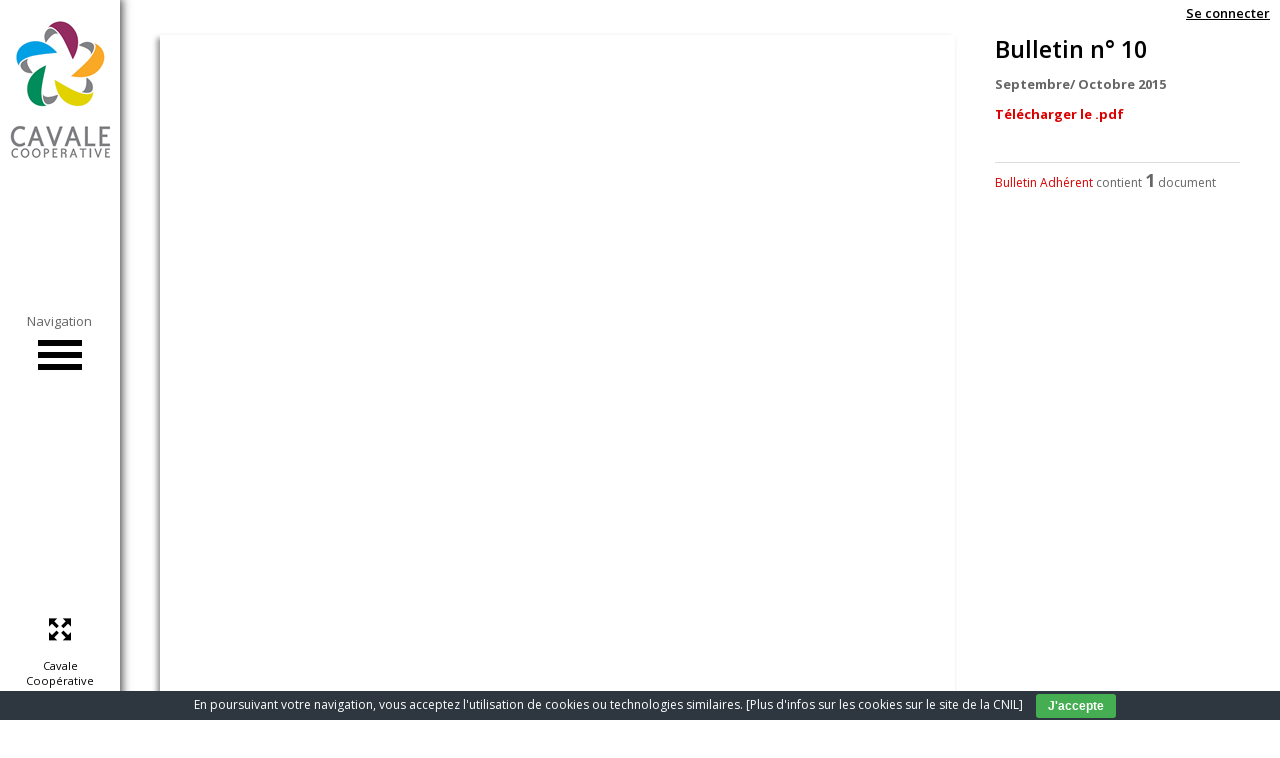

--- FILE ---
content_type: text/html; charset=UTF-8
request_url: https://www.coop-cavale.fr/guides/bulletin-n-10/
body_size: 16435
content:
<!doctype html>
<!--[if lt IE 7]> <html class="no-js lt-ie9 lt-ie8 lt-ie7" lang="fr-FR" prefix="og: http://ogp.me/ns#"> <![endif]-->
<!--[if IE 7]>    <html class="no-js lt-ie9 lt-ie8" lang="fr-FR" prefix="og: http://ogp.me/ns#"> <![endif]-->
<!--[if IE 8]>    <html class="no-js lt-ie9" lang="fr-FR" prefix="og: http://ogp.me/ns#"> <![endif]-->
<!--[if gt IE 8]><!--> <html class="no-js" lang="fr-FR" prefix="og: http://ogp.me/ns#"> <!--<![endif]-->
<head>
  <meta charset="utf-8">
  
  
	<link rel="alternate" type="application/rss+xml" title="Cavale - Votre Coopérative à Limoux Feed" href="https://www.coop-cavale.fr/feed/">
<meta name="viewport" content="width=device-width, initial-scale = 1.0, maximum-scale=1.0, user-scalable=no" />    <link rel="shortcut icon" href="https://www.coop-cavale.fr/wp-content/uploads/2014/07/favicon.png">
    
<!-- This site is optimized with the Yoast SEO plugin v4.4 - https://yoast.com/wordpress/plugins/seo/ -->
<title>Bulletin n° 10 - Cavale - Votre Coopérative à Limoux</title>
<link rel="canonical" href="https://www.coop-cavale.fr/guides/bulletin-n-10/" />
<meta property="og:locale" content="fr_FR" />
<meta property="og:type" content="article" />
<meta property="og:title" content="Bulletin n° 10 - Cavale - Votre Coopérative à Limoux" />
<meta property="og:description" content="Septembre/ Octobre 2015 Télécharger le .pdf" />
<meta property="og:url" content="https://www.coop-cavale.fr/guides/bulletin-n-10/" />
<meta property="og:site_name" content="Cavale - Votre Coopérative à Limoux" />
<meta property="og:image" content="https://www.coop-cavale.fr/wp-content/uploads/2015/09/newsletter_2015_10_400.jpg" />
<meta property="og:image:width" content="400" />
<meta property="og:image:height" content="350" />
<!-- / Yoast SEO plugin. -->

		<script type="text/javascript">
			window._wpemojiSettings = {"baseUrl":"https:\/\/s.w.org\/images\/core\/emoji\/72x72\/","ext":".png","source":{"concatemoji":"https:\/\/www.coop-cavale.fr\/wp-includes\/js\/wp-emoji-release.min.js?ver=bcc02baf1164d6f77b448ac8b67e7182"}};
			!function(a,b,c){function d(a){var c,d,e,f=b.createElement("canvas"),g=f.getContext&&f.getContext("2d"),h=String.fromCharCode;return g&&g.fillText?(g.textBaseline="top",g.font="600 32px Arial","flag"===a?(g.fillText(h(55356,56806,55356,56826),0,0),f.toDataURL().length>3e3):"diversity"===a?(g.fillText(h(55356,57221),0,0),c=g.getImageData(16,16,1,1).data,g.fillText(h(55356,57221,55356,57343),0,0),c=g.getImageData(16,16,1,1).data,e=c[0]+","+c[1]+","+c[2]+","+c[3],d!==e):("simple"===a?g.fillText(h(55357,56835),0,0):g.fillText(h(55356,57135),0,0),0!==g.getImageData(16,16,1,1).data[0])):!1}function e(a){var c=b.createElement("script");c.src=a,c.type="text/javascript",b.getElementsByTagName("head")[0].appendChild(c)}var f,g;c.supports={simple:d("simple"),flag:d("flag"),unicode8:d("unicode8"),diversity:d("diversity")},c.DOMReady=!1,c.readyCallback=function(){c.DOMReady=!0},c.supports.simple&&c.supports.flag&&c.supports.unicode8&&c.supports.diversity||(g=function(){c.readyCallback()},b.addEventListener?(b.addEventListener("DOMContentLoaded",g,!1),a.addEventListener("load",g,!1)):(a.attachEvent("onload",g),b.attachEvent("onreadystatechange",function(){"complete"===b.readyState&&c.readyCallback()})),f=c.source||{},f.concatemoji?e(f.concatemoji):f.wpemoji&&f.twemoji&&(e(f.twemoji),e(f.wpemoji)))}(window,document,window._wpemojiSettings);
		</script>
		<style type="text/css">
img.wp-smiley,
img.emoji {
	display: inline !important;
	border: none !important;
	box-shadow: none !important;
	height: 1em !important;
	width: 1em !important;
	margin: 0 .07em !important;
	vertical-align: -0.1em !important;
	background: none !important;
	padding: 0 !important;
}
</style>
<link rel='stylesheet' id='login-with-ajax-css'  href='https://www.coop-cavale.fr/wp-content/plugins/login-with-ajax/widget/widget.css?ver=3.1.7' type='text/css' media='all' />
<link rel='stylesheet' id='js_composer_front-css'  href='https://www.coop-cavale.fr/wp-content/plugins/./astro_framework/js_composer-astro/assets/css/js_composer_front.css?ver=4.0.5' type='text/css' media='all' />
<link rel='stylesheet' id='contact-form-7-css'  href='https://www.coop-cavale.fr/wp-content/plugins/contact-form-7/includes/css/styles.css?ver=4.5.1' type='text/css' media='all' />
<link rel='stylesheet' id='cookie-bar-css-css'  href='https://www.coop-cavale.fr/wp-content/plugins/cookie-bar/css/cookie-bar.css?ver=bcc02baf1164d6f77b448ac8b67e7182' type='text/css' media='all' />
<link rel='stylesheet' id='lps-style-css'  href='https://www.coop-cavale.fr/wp-content/plugins/latest-post-shortcode/assets/css/style.min.css?ver=9.6520210629.1359' type='text/css' media='' />
<link rel='stylesheet' id='showbiz-settings-css'  href='https://www.coop-cavale.fr/wp-content/plugins/showbiz/showbiz-plugin/css/settings.css?ver=1.7.2' type='text/css' media='all' />
<link rel='stylesheet' id='fancybox-css'  href='https://www.coop-cavale.fr/wp-content/plugins/showbiz/showbiz-plugin/fancybox/jquery.fancybox.css?ver=1.7.2' type='text/css' media='all' />
<link rel='stylesheet' id='astro_custom_style-css'  href='https://www.coop-cavale.fr/wp-content/themes/astro/css/custom.css?ver=3.1' type='text/css' media='all' />
<link rel='stylesheet' id='astro_other_styles-css'  href='https://www.coop-cavale.fr/wp-content/themes/astro/css/other.css?ver=3.1' type='text/css' media='all' />
<style id='astro_other_styles-inline-css' type='text/css'>
#alt_logo_holder
                {
                    margin-top:20px;
                }
                body,
                .search-query,
                .regular_font,
                input,
                textarea
                {
                    font-family:Open Sans;
                }
                #calendar_wrap caption,
                .comments_slider .comment-link,
                .comments_slider .comment-author,
                .wpb_accordion .wpb_accordion_wrapper .wpb_accordion_header,
                .wpb_tabs_nav a,
                .theme_button,
                .theme_button_inverted,
                .theme_button input,
                .theme_button_inverted input,
                .prk_composer_title,
                .wpb_button,
                .wpb_heading,
                .wpb_wrapper h2,
                .header_font,
                .nav,
                #nav_footer,
                .sf-menu,
                .day,
                .month,
                .theme_tags,
                .homepage-header,
                .sidebar_bubble,
                .related_single_title,
                .widget-title,
                .masonr_title,
                .masonr_date,
                .entry_title_single,
                .search_rs_ttl,
                .headings_top,
                .post_meta_single .after_icon,
                .post_meta_single .bf_icon,
                .prevnext_single .after_icon,
                .prevnext_single .bf_icon,
                header_font,
                .pir_divider_cats,
                .shortcode-title,
                #single_post_teaser,
                #nav-main.resp_mode li > a,
                #single_portfolio_meta .single_heading,
                .type-post .prevnext_single,
                #single_page_teaser,
                #pir_categories {
                    font-family:''Oxygen', sans-serif;
                }
                .prk_inner_block {
            max-width: 1280px;
        }body,
        #contact_info,
        #project_info {
            background-color:#ffffff; 
        }
        .member_colored_block_in,
            .grid_colored_block,
            .related_fader_grid {
                background-color:#000000;
                background-color: rgba(0, 0, 0, 0.8);
            }
            
            .astro_nav_right #contact_info.opened_contact {
                right:398px;
            }
            
            #left_bar_wrapper {
                padding-left:51px;
            }
            #left_bar_wrapper,
            #nav-collapsed-icon,
            #prk_responsive_menu {
                width:120px;
            }
            #alt_logo_holder {
                width:110px;
            }
            #prk_ferro_left {
                left:120px;
            }
            #left_bar_wrapper {
                left:-120px;
            }
            .astro_nav_right #prk_ferro_left {
                right:120px;
                left:inherit;
            }
            .astro_nav_right #left_bar_wrapper {
                right:-120px;
                left:inherit;
            }
            #astro_featured_header {
                padding-left:120px;
                margin-left:-120px;
            }
            .astro_nav_right #astro_featured_header {
                padding-right:120px;
                margin-right:-120px;
                padding-left:inherit;
                margin-left:inherit;
            }
            .astro_nav_right #contact-image-fth.fullscreen #contact-image-cover {
                margin-left:120px;
            }
            .astro_nav_right #contact-image-fth.fullscreen #contact-image-cover {
                margin-left:inherit;
                margin-right:120px;
            }
            #nav-collapsed-icon {
                padding-left:38px;
            }
           .astro_nav_right #nav-collapsed-icon {
                padding-right:38px;
            }
            .always_menu .forced_closing #prk_ajax_container,
            #prk_ajax_container {
                margin: 0px 0px 0px 120px;
            }
            .astro_nav_right.always_menu .forced_closing #prk_ajax_container,
            .astro_nav_right #prk_ajax_container {
                margin: 0px 120px 0px 0px;
            }
            .always_menu #st-container {
                width:250px;
            }
            .always_menu #prk_responsive_menu {
                left:250px;
            }
            .always_menu #prk_ajax_container {
                margin-left:370px;
            }
            .always_menu #contact_info {
                max-width:398px;
            }
            .always_menu.astro_nav_right #prk_ajax_container {
                margin:0px 370px 0px 0px;
            }
            .always_menu.astro_nav_right #prk_responsive_menu {
                right:250px;
                left:inherit;
            }
            
            .grid_single_title>a.fade_anchor {
                opacity: 0;
                filter: alpha(opacity=0);
                margin-left: 10px;
                -webkit-transition: all 0.2s;
                -moz-transition: all 0.2s;
                -o-transition: all 0.2s;
                transition: all 0.2s;
            }
            .as-panel .titled_block .inner_skills {
                opacity: 0;
                filter: alpha(opacity=0);
                margin-left: 10px;
                -webkit-transition: all 0.2s;
                -moz-transition: all 0.2s;
                -o-transition: all 0.2s;
                transition: all 0.2s;
                -moz-transition-delay: 0.2s;
                -webkit-transition-delay: 0.2s;
                -o-transition-delay: 0.2s;
                transition-delay: 0.2s;
            }
            .as-panel .prk_heart_carousel {
                opacity: 0;
                filter: alpha(opacity=0);
                margin-right: 10px;
                -webkit-transition: all 0.2s;
                -moz-transition: all 0.2s;
                -o-transition: all 0.2s;
                transition: all 0.2s;
                -moz-transition-delay: 0.2s;
                -webkit-transition-delay: 0.2s;
                -o-transition-delay: 0.2s;
                transition-delay: 0.2s;
            }
            #single_blog_content {
                opacity: 0;
                filter: alpha(opacity=0);
                margin-top: 30px;
                -webkit-transition: all 0.2s;
                -moz-transition: all 0.2s;
                -o-transition: all 0.2s;
                transition: all 0.2s;
                -moz-transition-delay: 0.1s;
                -webkit-transition-delay: 0.1s;
                -o-transition-delay: 0.1s;
                transition-delay: 0.1s;
            }
            #sidebar.on_single {
                opacity: 0;
                filter: alpha(opacity=0);
                margin-top: 30px;
                -webkit-transition: all 0.2s;
                -moz-transition: all 0.2s;
                -o-transition: all 0.2s;
                transition: all 0.2s;
                -moz-transition-delay: 0.3s;
                -webkit-transition-delay: 0.3s;
                -o-transition-delay: 0.3s;
                transition-delay: 0.3s;
            }
            #prk_full_size_single {
                opacity: 0;
                filter: alpha(opacity=0);
                margin-top: 30px;
                -webkit-transition: all 0.2s;
                -moz-transition: all 0.2s;
                -o-transition: all 0.2s;
                transition: all 0.2s;
                -moz-transition-delay: 0.1s;
                -webkit-transition-delay: 0.1s;
                -o-transition-delay: 0.1s;
                transition-delay: 0.1s;
            }
            #full-entry-right {
                z-index: 1;
                padding-top: 15px;
                width: 285px;
                position: absolute;
                right: 20px;

                opacity: 0;
                filter: alpha(opacity=0);
                top:30px;
                -webkit-transition: all 0.2s;
                -moz-transition: all 0.2s;
                -o-transition: all 0.2s;
                transition: all 0.2s;
                -moz-transition-delay: 0.3s;
                -webkit-transition-delay: 0.3s;
                -o-transition-delay: 0.3s;
                transition-delay: 0.3s;
            }
            
                .naver_back,
                .sf-menu li a,
                .sf-menu li a:hover,
                .prk_gallery_title {
                    color: #000000;
                }
                a,
                a:hover,
                #top_widgets h3,
                .home_blog_date_text h4,
                .contact_error,
                #top_widgets .email a:hover,
                h3 a:hover,
                .entry-title a:hover,
                .blog_meta>p>a:hover,
                #blog_entries_masonr .blog_meta a:hover,
                #single_portfolio_meta .comments-link:hover,
                .blog_meta a.comments-link:hover,
                .blog_meta a:hover,
                #mini_menu a:hover,
                .post_meta_single a:hover,
                .entry_title_single .masonr_date>span,
                .post_meta_single #previous_button:hover .after_icon,
                .post_meta_single #next_button:hover .bf_icon,
                #nav-main.resp_mode li > a:hover,
                .a_colored a:hover,
                .recentposts_ul_shortcode .blog_meta a:hover,
                .classic_meta .post-categories li a:hover,
                .headings_top,
                .tiny_bullet,
                .not_zero_color {
                    color: #da0000;
                }
                #calendar_wrap caption,
                .scode_categories li>a,
                #pir_categories li>a,
                .wpb_heading,
                .zero_color,
                .zero_color a,
                .header_font.zero_color a,
                a.zero_color,
                .zero_color a:hover,
                a.zero_color:hover {
                    color: #000000;  
                }
                #after_widgets,
                #footer_in .default_color a,
                #footer_in {
                    color:#8F8F8F;
                }
                #footer_in .not_zero_color,
                #footer_in a,
                #footer_in .theme_button a,
                .footer .widget-title {
                    color:#111111;
                }
                #footer_in .theme_button_inverted a:hover,
                #footer_in .theme_button a:hover {
                    color:#111111 !important;
                }
                body,
                .prk_tags_ul a,
                .blog_meta>p>a,
                .flexslider .headings_body,
                .shortcode_slider .headings_body,
                .padded_text a,
                .post_meta_single .after_icon,
                .post_meta_single .bf_icon,
                .post_meta_single a,
                .blog_meta a,
                .default_color,
                .default_color a,
                .default_color a:hover,
                a.default_color,
                a.default_color:hover,
                .titled_block .grid_single_title span a,
                #no_more .prk_titlify,
                .single_entry_tags a,
                .contact_address_right_single a,
                #astro_search,
                .masonr_read_more a,
                .blog_meta a,
                #nav-main.resp_mode li > a,
                a.smoothed_a,
                .ui-tabs .ui-tabs-nav li a,
                .tagcloud a,
                .pirenko_highlighted,
                a.alt_smoothed_a,
                .prk_minimal_button a,
                .prk_minimal_button input,
                select {
                    color:#666666;
                }
                ::-webkit-input-placeholder {
                   color: #666666;
                }
                :-moz-placeholder { /* Firefox 18- */
                   color: #666666;  
                }
                ::-moz-placeholder {  /* Firefox 19+ */
                   color: #666666;  
                }
                :-ms-input-placeholder {  
                   color: #666666;  
                }
                .sf-menu li li.before_nav_icon:before,
                .entry-title a,
                a.lk_text,
                .sidebar_bubble,
                a.lk_text:hover,
                .theme_tags li a,
                .theme_tags li a:hover,
                .related_post a,
                .prk_folio_control,
                .prk_price_featured,
                .menu_bk_color {
                    color:#f5f5f5;
                }
                #contact-form textarea {  
                   color:#666666;
                }
                .flex-prev,
                .flex-next,
                a.flex-prev:hover,
                a.flex-next:hover,
                #previous_button a,
                #previous_button a:hover,
                #next_button a,
                #next_button a:hover,
                .mini_arrow_up,
                .prevnext_single a,
                .bx-controls-direction a,
                .bx-controls-direction a:hover,
                #back_portfolio a,
                .prk_price_table.featured,
                .prk_price_table.featured .zero_color,
                .prk_price_table.featured .default_color,
                .site_background_colored a,
                a.site_background_colored,
                .site_background_colored,
                .prk_blockquote.colored_background .in_quote,
                .prk_heart_masonry,
                .prk_button_like,
                .body_bk_color,
                .blog_date,
                #prk_gallery_control_right,
                #prk_gallery_control_left,
                #no_more,
                .prk_sharrre_button a,
                #footer_in .theme_button input,
                .theme_button input,
                .theme_button a,
                .theme_button a:hover,
                #pages_static_nav a,
                .member_function,
                .theme_button_inverted a,
                .theme_button_inverted a:hover,
                #tp_side_close_icon .icon-up-open:before,
                #tp_side_icon .icon-down-open:before,
                .prk_progress_bar,
                .ui-accordion .ui-accordion-header,
                .ui-accordion .ui-accordion-header a,
                .ui-tabs .ui-tabs-nav li.ui-tabs-active a,
                .ui-tabs .ui-tabs-nav li.ui-state-hover a {
                    color:#ffffff;
                }
                .comment_floated:after,
                .flex-control-nav li a {
                    background-color: #ffffff;
                }
                .flex-control-nav li a {
                    -webkit-box-shadow: 0px 0px 1px rgba(255, 255, 255, 0.75);
                    -mobox-shadow: 0px 0px 1px rgba(255, 255, 255, 0.75);
                    box-shadow: 0px 0px 1px rgba(255, 255, 255, 0.75);
                }
                .sf-menu li.active>a {
                    color:#6d6d6d;
                }
                .sf-menu li.active {
                    background-color:#efefef;
                }
                #calendar_wrap caption,
                .bd_headings_text_shadow {
                    text-shadow:0px 0px 1px rgba(0, 0, 0,0.2);
                }
                .ui-tabs .ui-tabs-nav li a, 
                .ui-tabs.ui-tabs-collapsible .ui-tabs-nav li.ui-tabs-selected a,
                .body_text_shadow {
                    text-shadow:0px 0px 1px rgba(102, 102, 102,0.2);
                }
                .prk_menu_block,
                .flexslider .theme_button_inverted a,
                .navigation-previous,
                .navigation-next,
                .flex-direction-nav li a.flex-next,
                .flex-direction-nav li a.flex-prev {
                    background-color:#111111;
                }
                #nprogress .bar {
                    background-color:#000000;
                }
                #menu_section.at_top {
                    border-right:1px solid #ffffff;
                }
                #single_slider .spinner-icon,
                .shortcode_slider.super_height .spinner-icon,
                .project_ajax_loader .spinner-icon,
                #nprogress .spinner-icon {
                    border-top-color:#000000;
                    border-left-color:#000000;
                }
                #pages_static_nav .spinner-icon {
                    border-top-color:#000000;
                    border-left-color:#000000;
                }
                .prk_blockquote.colored_background .in_quote:after {
                    border-color: #ffffff rgba(255, 255, 255,0.35) #ffffff rgba(255, 255, 255,0.35);
                }
                #author_area.prk_blockquote.colored_background .in_quote:after {
                    border-color: #ffffff rgba(102, 102, 102,0.15) #ffffff rgba(102, 102, 102,0.15);
                }
                #astro_menu.under_logo .sf-menu li a {
                    color:#000000 !important;
                }
                .headings_top,
                .active_text_shadow {
                    text-shadow:0px 0px 1px rgba(218, 0, 0,0.3);
                }
                #footer_in input::-webkit-input-placeholder {
                   color: #8F8F8F;
                }
                #footer_in input:-moz-placeholder { /* Firefox 18- */
                   color: #8F8F8F;  
                }
                #footer_in input::-moz-placeholder {  /* Firefox 19+ */
                   color: #8F8F8F;  
                }
                #footer_in input:-ms-input-placeholder {  
                   color: #8F8F8F;
                }
                .commentlist li .comment-author img {
                    border:4px solid #ffffff;
                }
                .sub-menu .prk_inner_tip,
                .sub-menu .tip_top_hide,
                .sf-menu li li,
                #st-container,
                #menu_section {
                    background-color:#FFFFFF;
                }
                #outerSliderWrapper,
                #pages_static_nav a,
                #left_bar_wrapper,
                #prk_responsive_menu,
                #astro_menu {
                    background-color:#ffffff;
                }
                .tooltipster-light {
                    color:#ffffff;
                    background-color:#000000;
                    background-color: rgba(0, 0, 0,1);
                }
                .left_bar_colored,
                #prj_naver,
                #prj_ttl,
                #copy {
                    color: #000000;
                }
                #nav-collapsed-icon .prk_menu_block {
                    background-color: #000000;
                }
                .as-panel .grid_single_title .inner_skills,
                .as-panel .grid_single_title a {
                    color: #ffffff;
                }
                .accordion-slider .as-layer.as-black,
                .as-panel .titled_block {
                    background-color:#000000;
                    background-color: rgba(0, 0, 0,0.9);
                }
                .accordion-slider .as-pagination-button {
                    border:2px solid #000000;
                }
                .accordion-slider .as-pagination-buttons .as-selected {
                    background-color:#000000;
                }
                .theme_button_inverted a {
                    background-color: #111111;
                }
                #blog_entries .blog_date,
                .prk_price_table.featured .prk_price_header,
                #prk_gallery_control_right,
                #prk_gallery_control_left,
                .classic_meta .post-categories li a,
                .prk_sharrre_father,
                .prk_sharrre_button,
                #in_no_more {
                    background-color: #000000;
                }
                .blog_fader_grid {
                    background-color:#000000;
                    background-color: rgba(0, 0, 0, 0.8);
                }
                #astro_menu .mCSB_scrollTools .mCSB_dragger .mCSB_dragger_bar,
                .bx-controls-direction a,
                .prk_button_like,
                .theme_tags li.active,  
                .blog_icon,
                .inner_line_block,
                .inner_line_single_block,
                .home_fader_grid,
                .theme_button input,
                .theme_button a,
                .sidebar_bubble,
                .big_icon,
                .single_special_line,
                #right_rect,
                #left_rect,
                .special_line,
                .member_function,
                .prk_blockquote.colored_background,
                #tp_side_plus,
                .blog_squared_icon,
                .prk_blockquote.colored_background,
                .tiny_line,
                .back_activated_color,
                .wpb_content_element .wpb_accordion_wrapper .wpb_accordion_header,
                .active_bar {
                    background-color:#da0000;
                }
                .prk_accordion .ui-accordion-content,
                .wpb_accordion_content,
                .wpb_tour .wpb_tour_tabs_wrapper .wpb_tab,
                .ui-tabs .ui-tabs-nav li,
                .wpb_content_element.wpb_tabs .wpb_tour_tabs_wrapper .wpb_tab,
                .prk_speech,
                .small_squared,
                .inactive_bar,
                .cart-collaterals table,
                .shop_table,
                .woocommerce #payment,
                .woocommerce-error,
                .prk_price_header,
                .liner,
                .es-nav span,
                .btn-primary,
                #magic-line,
                #entries_navigation_blog a,
                .prk_minimal_button a,
                .prk_minimal_button input,
                #submit_comment_div a, 
                #submit_message_div a,
                .tagcloud a,
                .pirenko_highlighted,
                #nav-main.resp_mode,
                .timeline_tip_top_hide,
                .prk_timeline_tip,
                .tip_top_hide,
                .prk_inner_tip,
                .prk_blockquote,
                #author_area.prk_blockquote.colored_background,
                .colored_bg {
                    background-color:#f5f5f5;
                }
                .inner_line_sidebar_block
                {
                    background-color:rgba(218, 0, 0,0.5);
                }
                .sf-menu .sub-menu {
                    border-top:0px solid #ffffff;
                }
                #astro_menu.under_logo .sf-menu>li>a {
                    border-bottom:0px solid;
                }
                .naver_back,
                .sf-menu li > a {
                    text-shadow:0px 0px 1px rgba(0, 0, 0,0.2);
                }
                .sf-menu li.active > a {
                    text-shadow:0px 0px 1px rgba(109, 109, 109,0.2);
                }
                #menu_section.opened-sub {
                    background-color:#efefef;
                }
                .naver_back,
                #menu_section.under_logo li,
                .sf-menu .sub-menu>li:first-child,
                .sf-menu>li:first-child {
                    border-top:1px solid #f0f0f0;
                }
                .sf-menu li li,
                .sf-menu>li {
                    border-bottom:1px solid #f0f0f0;
                }
                .sub-menu .prk_inner_tip,
                .sf-menu .sub-menu,
                .st-pusher {
                    width:250px;
                }
                .sf-menu .sub-menu {
                    margin-left:-250px;
                }
                .astro_nav_right .sf-menu .sub-menu {
                    margin-left:250px;
                }
                .prk_close_submenu {
                    color:#000000;
                    background-color:#f0f0f0;
                }
                #portfolio_info {
                    border-left:1px solid #666666;
                    border-left:1px solid rgba(102, 102, 102,0.25);
                }
                .wpb_tabs .ui-tabs .ui-tabs-panel {
                    border-top:4px solid #da0000;
                }
                .wpb_tour .wpb_tour_tabs_wrapper .wpb_tab {
                    border-left:1px solid #ffffff;
                }
                .blog_lower,
                .wpb_separator, 
                .vc_text_separator,
                .post_meta_single,
                .simple_line,
                .simple_line_onbg,
                .low_subheading,
                .timeline_entry_marker,
                .simple_line.special_size,
                .simple_line.header_divider {
                    border-bottom: 1px solid #dedede;
                }
                .simple_line.blog_divider {
                    border-bottom: 6px solid #dedede;
                }
                .simple_line.thick {
                    border-bottom: 3px solid #dedede;
                }
                .simple_line.thicker {
                    border-bottom: 5px solid #dedede;
                }
                .commentlist li .comment-author img {
                    outline: 1px solid #dedede;
                }
                .prk_prices_specs li,
                .underp,
                .prk_prices_specs {
                    border-bottom: 1px solid #dedede;
                    border-bottom:1px solid rgba(222, 222, 222,0.65);
                }
                .prk_prices_specs {
                    border-top: 1px solid #dedede;
                    border-top:1px solid rgba(222, 222, 222,0.65);
                }
                .triangle-topleft {
                    border-top: 50px solid #da0000;
                }
                .prk_price_header,
                .post_meta_single,
                #respond .low_subheading,
                .timeline_entry_marker,
                #prk_gallery_footer {
                    border-top:1px solid #dedede;
                }
                .wpb_row .wpb_column:last-child .wpb_wrapper .prk_price_table .prk_prices_specs,
                .wpb_row .wpb_column:last-child .wpb_wrapper .prk_price_table .prk_price_header,
                #prk_gallery_counter {
                    border-right:1px solid #dedede;
                }
                .timeline_line_inner,
                .comments_liner,
                .prk_prices_specs,
                .prk_price_header,
                #prk_gallery_project_nav,
                #prk_gallery_share {
                    border-left:1px solid #dedede;
                }
                #entries_navigation_blog a,
                .prk_minimal_button a,
                .prk_minimal_button input,
                #submit_comment_div a, 
                #submit_message_div a,
                .cart-collaterals table,
                table,
                td,
                .woocommerce .quantity input.qty, 
                .woocommerce #content .quantity input.qty, 
                .woocommerce-page .quantity input.qty, 
                .woocommerce-page #content .quantity input.qty,
                .tagcloud a,
                .pirenko_highlighted,
                .pk_contact_highlighted,
                .shop_table,
                .woocommerce #payment,
                .woocommerce-error,
                .comment_floated:after,
                .prk_bordered {
                    border:1px solid #e8e8e8;
                }
                .simple_line_colored
                {
                    border-bottom: 1px solid rgba(218, 0, 0,0.8);
                }
                .portfolio_entry_li_db
                {
                    background-color:rgba(245, 245, 245,0.05); 
                }
                .read_more_text
                {
                    background-color:#666666;
                }
                input, 
                textarea, 
                select, 
                .uneditable-input {         
                    border: 1px solid #666666;
                }
                .page-header
                {
                    border-bottom: 1px solid #666666;
                    border-bottom:1px solid rgba(102, 102, 102, 0.20);
                }
                .wpb_tour .ui-state-active, 
                .wpb_tour .ui-widget-content .ui-state-active, 
                .wpb_tour .ui-widget-header .ui-state-active,  
                .wpb_tour .ui-tabs .ui-tabs-nav li.ui-state-active,
                .wpb_tabs .ui-tabs-nav .ui-state-active, 
                .wpb_tabs .ui-tabs-nav .ui-widget-content .ui-state-active, 
                .wpb_tabs .ui-tabs-nav .ui-widget-header .ui-state-active,  
                .wpb_tabs .ui-tabs-nav .ui-tabs .ui-tabs-nav li.ui-state-active {
                    background-color:#da0000;
                }
                .wpb_column.column_container,
                ul.wpb_thumbnails-fluid > li,
                .last_toggle_el_margin,
                .wpb_button {
                    margin-bottom:40px;
                }
                @media only screen and (max-width: 767px) {
                        .prk_price_table .prk_prices_specs,
                        .prk_price_table .prk_price_header {
                            border-right:1px solid #dedede;
                        }
                    }.boxed_shadow {
                        -webkit-box-shadow:0px 0px 1px rgba(0, 0, 0,0.2);
                        box-shadow:0px 0px 1px rgba(0, 0, 0,0.2);
                    }
                    .woocommerce .boxed_shadow {
                        -webkit-box-shadow:0px 0px 1px rgba(0, 0, 0,0.2) !important;
                        box-shadow:0px 0px 1px rgba(0, 0, 0,0.2) !important;
                    }
                    .logo_petit {
position: absolute;
top: -5px;
transition: all 1s ease-in-out;
}
.logo_petit:hover {
transform: rotate(720deg);
}

.showbiz .txt-center {
text-align: justify;
}

.single_page_title.twelve.columns h1.header_font {
position: relative;
top: 20px;
}

div#prk_responsive_menu {
box-shadow: 2px -2px 9px #444
}

h4.big {
font-size: 13px;
}

h4 {
font-size: 1.25em;
}

.boxed_shadow {
-webkit-box-shadow: -3px 3px 5px rgba(0, 0, 0,0.4);
box-shadow: -3px 3px 5px rgba(0, 0, 0,0.4);
}

.header_font.alignify_center.sizer_large.zero_color.prk_vc_title {
text-shadow: 2px 2px 3px rgba(70, 70, 70, 0.6) !important;
}

div#categaf a { 
text-shadow: 1px 1px 1px #000 !important;
} 

div#alt_logo_holder img {
transition: all 1s ease-in-out;
}
div#alt_logo_holder img:hover {
transform: rotate(720deg);
}


@media screen and (max-width: 980px) {
div#menuaf {
display:none;
}
.showbiz .overflowholder li {
width:135px !important;
height: 270px !important;
}
.showbiz-title a {
font-size: 11px !important;
}
h4.showbiz-title.txt-center {
line-height: 10px !important;
}
div#savoir {
bottom: 20px;
}
.showbiz p {
font-size: 10px;
}
}

@media screen and (max-width: 1240px) {
#menuaf li {
font-size: 12px !important;
}
#menuaf ul {
width:650px !important;
}
.showbiz .overflowholder li {
width:135px !important;
height: 270px !important;
}
.showbiz-title a {
font-size: 11px !important;
}
h4.showbiz-title.txt-center {
line-height: 10px !important;
}
div#savoir {
bottom: 20px;
}
.showbiz p {
font-size: 10px;
}
}




.navicon-truck.colored_link_icon.not_zero_color {
font-size: 4em;
font-size: 48px;
color: #911C51;
transition: all 1s ease-in-out;
}

.navicon-truck.colored_link_icon.not_zero_color:hover {
transform: rotate(720deg);
font-size: 58px;
text-shadow: 0 0 10px #444;
}

.navicon-glass.colored_link_icon.not_zero_color {
font-size: 4em;
font-size: 48px;
color: #0294DD;
transition: all 1s ease-in-out;
}

.navicon-glass.colored_link_icon.not_zero_color:hover {
transform: rotate(720deg);
font-size: 58px;
text-shadow: 0 0 10px #444;
}

.navicon-quill.colored_link_icon.not_zero_color {
font-size: 4em;
font-size: 48px;
color: #F7AC15;
transition: all 1s ease-in-out;
}

.navicon-quill.colored_link_icon.not_zero_color:hover {
transform: rotate(720deg);
font-size: 58px;
text-shadow: 0 0 10px #444;
}

.navicon-droplet.colored_link_icon.not_zero_color {
font-size: 4em;
font-size: 48px;
color: #EAD200;
transition: all 1s ease-in-out;
}

.navicon-droplet.colored_link_icon.not_zero_color:hover {
transform: rotate(720deg);
font-size: 58px;
text-shadow: 0 0 10px #444;
}

.navicon-cart.colored_link_icon.not_zero_color {
font-size: 4em;
font-size: 48px;
color: #037D4E;
transition: all 1s ease-in-out;
}

.navicon-cart.colored_link_icon.not_zero_color:hover {
transform: rotate(720deg);
font-size: 58px;
text-shadow: 0 0 10px #444;
}

h1.header_font {
font-size: 23px;
margin-bottom: 5px;
margin-top: 20px;
text-shadow: 1px 1px 2px rgba(0, 0, 0,0.6);
}


li.ui-state-default.ui-corner-top.ui-tabs-active.ui-state-active {
background-color: #037d4e !important;
}



a:hover {
text-decoration: underline !important;
color: #da0000 !important;
}

a {
text-decoration: none !important;
}

div#categaf a:hover {
text-decoration: underline !important;
color: #fff !important;
}

div#categaf {
margin-top: -2px;
}


i.sb-icon-search {
display: none; 
}

i.sb-icon-link {
margin-left: -22px;
}

textarea.wpcf7-form-control.wpcf7-textarea.pirenko_highlighted {
height: 100px;
}

.sidebarized.columns {
	padding-right: 345px;
}
#sidebar {
    width: 325px;
}
</style>
<link rel='stylesheet' id='pirenko_responsive_style-css'  href='https://www.coop-cavale.fr/wp-content/themes/astro/css/responsive.css?ver=3.1' type='text/css' media='all' />
<link rel='stylesheet' id='prk_header_font-css'  href='https://fonts.googleapis.com/css?family=Oxygen%3A400%2C700&#038;ver=bcc02baf1164d6f77b448ac8b67e7182' type='text/css' media='all' />
<link rel='stylesheet' id='prk_body_font-css'  href='https://fonts.googleapis.com/css?family=Open+Sans%3A400italic%2C600italic%2C700italic%2C400%2C600%2C700&#038;ver=bcc02baf1164d6f77b448ac8b67e7182' type='text/css' media='all' />
<script type='text/javascript' src='https://www.coop-cavale.fr/wp-includes/js/jquery/jquery.js?ver=1.11.3'></script>
<script type='text/javascript' src='https://www.coop-cavale.fr/wp-includes/js/jquery/jquery-migrate.min.js?ver=1.2.1'></script>
<script type='text/javascript'>
/* <![CDATA[ */
var LWA = {"ajaxurl":"https:\/\/www.coop-cavale.fr\/wp-admin\/admin-ajax.php"};
/* ]]> */
</script>
<script type='text/javascript' src='https://www.coop-cavale.fr/wp-content/plugins/login-with-ajax/widget/login-with-ajax.js?ver=3.1.7'></script>
<script type='text/javascript' src='https://www.coop-cavale.fr/wp-content/plugins/cookie-bar/js/cookie-bar.js?ver=1768711140'></script>
<script type='text/javascript' src='https://www.coop-cavale.fr/wp-content/plugins/showbiz/showbiz-plugin/fancybox/jquery.fancybox.pack.js?ver=1.7.2'></script>
<script type='text/javascript' src='https://www.coop-cavale.fr/wp-content/plugins/showbiz/showbiz-plugin/js/jquery.themepunch.tools.min.js?ver=1.7.2'></script>
<script type='text/javascript' src='https://www.coop-cavale.fr/wp-content/plugins/showbiz/showbiz-plugin/js/jquery.themepunch.showbizpro.min.js?ver=1.7.2'></script>
<link rel='https://api.w.org/' href='https://www.coop-cavale.fr/wp-json/' />
<link rel='shortlink' href='https://www.coop-cavale.fr/?p=2263' />
<link rel="alternate" type="application/json+oembed" href="https://www.coop-cavale.fr/wp-json/oembed/1.0/embed?url=https%3A%2F%2Fwww.coop-cavale.fr%2Fguides%2Fbulletin-n-10%2F" />
<link rel="alternate" type="text/xml+oembed" href="https://www.coop-cavale.fr/wp-json/oembed/1.0/embed?url=https%3A%2F%2Fwww.coop-cavale.fr%2Fguides%2Fbulletin-n-10%2F&#038;format=xml" />
<script type='text/javascript'>
/* <![CDATA[ */
// Comprehensive Google Map plugin v9.1.2
var CGMPGlobal = {"ajaxurl":"https:\/\/www.coop-cavale.fr\/wp-admin\/admin-ajax.php","noBubbleDescriptionProvided":"No description provided","geoValidationClientRevalidate":"REVALIDATE","cssHref":"https:\/\/www.coop-cavale.fr\/wp-content\/plugins\/comprehensive-google-map-plugin\/style.css?ver=9.1.2","language":"en","customMarkersUri":"https:\/\/www.coop-cavale.fr\/wp-content\/plugins\/comprehensive-google-map-plugin\/assets\/css\/images\/markers\/","kml":"[TITLE] [MSG] ([STATUS])","kmlDocInvalid":"Le fichier KML n'est pas un fichier KML, KMZ ou GeoRSS valide.","kmlFetchError":"Le fichier KML n'a pas pu \u00eatre r\u00e9cup\u00e9r\u00e9.","kmlLimits":"Le fichier KML contient des fonctionnalit\u00e9s non support\u00e9es par KmlLayer.","kmlNotFound":"Le fichier KML n'a pas pu \u00eatre trouv\u00e9. Il s'agit probablement d'une URL incorrecte, ou le fichier n'est pas accessible publiquement.","kmlRequestInvalid":"KmlLayer invalide.","kmlTimedOut":"Le fichier KML n'a pas pu \u00eatre charg\u00e9 dans un d\u00e9lai raisonnable.","kmlTooLarge":"Le fichier KML exc\u00e8de la limite de taille de KmlLayer.","kmlUnknown":"Le fichier KML n'a pu \u00eatre charg\u00e9 pour une raison inconnue.","address":"Adresse","streetView":"Voir Rue","directions":"Itin\u00e9raire","toHere":"Jusqu'\u00e0 ce lieu","fromHere":"Depuis ce lieu","mapFillViewport":"false","timestamp":"e609ea7b96","ajaxCacheMapAction":"cgmp_ajax_cache_map_action","sep":"{}"}
/* ]]> */
</script>
<!-- start Simple Custom CSS and JS -->
<style type="text/css">
/* Ajouter votre code CSS ici.
                     
Par exemple:
.exemple {
    color: red;
}

Pour améliorer vos connaissances en CSS, visitez http://www.w3schools.com/css/css_syntax.asp

Fin du commentaire */ 


@media (max-width: 800px) {
  
	#eu-cookie-bar {
       padding: 5px 20px 4px 0px;
       font-size: 10px;
       line-height: 15px;
	}
  
  
    .showbiz .overflowholder ul, .showbiz .overflowholder li {
        width: 98% !important;
    }
    .showbiz-title a {
        font-size: 16px !important;
        line-height: 21px;
    }

    div#div_entete_cavale {
        display: none !important;
    }
  
  .actu_show {
	display:none !important;
  }
  .actu_mobile {
      display:block !important;
  }
  .latest-post-selection article img {
      float: none !important;
  }
  .type-post {
      text-align: center;
  }
  .has-post-thumbnail a.main-link.read-more-wrap {
      color: #000 !important;
  }
  .has-post-thumbnail em.item-date>i {
      display: none;
  }
}</style>
<!-- end Simple Custom CSS and JS -->
<!-- start Simple Custom CSS and JS -->
<style type="text/css">
/* Ajouter votre code CSS ici.
                     
Par exemple:
.exemple {
    color: red;
}

Pour améliorer vos connaissances en CSS, visitez http://www.w3schools.com/css/css_syntax.asp

Fin du commentaire */ 

.showbiz p {
    line-height: 17px;
}
</style>
<!-- end Simple Custom CSS and JS -->
<!-- start Simple Custom CSS and JS -->
<!-- Ajoutez du code HTML dans l'en-tete ou le pied. 

Par exemple, utilisez le code suivant pour charger la bibliotheque jQuery depuis le CDN de Google :
<script src="https://ajax.googleapis.com/ajax/libs/jquery/3.4.0/jquery.min.js"></script>

ou celui-ci pour charger la bibliotheque Bootstrap depuis MaxCDN:
<link rel="stylesheet" href="https://stackpath.bootstrapcdn.com/bootstrap/3.4.1/css/bootstrap.min.css" integrity="sha384-HSMxcRTRxnN+Bdg0JdbxYKrThecOKuH5zCYotlSAcp1+c8xmyTe9GYg1l9a69psu" crossorigin="anonymous">

-- Fin du commentaire --> 

<div id="fb-root"></div>
<script async defer crossorigin="anonymous" src="https://connect.facebook.net/fr_FR/sdk.js#xfbml=1&version=v5.0&appId=407558079664473&autoLogAppEvents=1"></script>


<!-- Global site tag (gtag.js) - Google Analytics -->
<script async src="https://www.googletagmanager.com/gtag/js?id=UA-56996752-1"></script>
<script>
  window.dataLayer = window.dataLayer || [];
  function gtag(){dataLayer.push(arguments);}
  gtag('js', new Date());

  gtag('config', 'UA-56996752-1');
</script>
<!-- end Simple Custom CSS and JS -->
<!-- start Simple Custom CSS and JS -->
<script type="text/javascript">
 

</script>
<!-- end Simple Custom CSS and JS -->
<style id="mystickymenu" type="text/css">#mysticky-nav { width:100%; position: static; }#mysticky-nav.wrapfixed { position:fixed; left: 0px; margin-top:0px;  z-index: 1000000; -webkit-transition: 0.4s; -moz-transition: 0.4s; -o-transition: 0.4s; transition: 0.4s; -ms-filter:"progid:DXImageTransform.Microsoft.Alpha(Opacity=90)"; filter: alpha(opacity=90); opacity:0.9; background-color: #fff;}#mysticky-nav.wrapfixed .myfixed{ background-color: #fff; position: relative;top: auto;left: auto;right: auto;}.myfixed { margin:0 auto!important; float:none!important; border:0px!important; background:none!important; max-width:100%!important; }</style>			<style type="text/css">
																															</style>
			<meta name="generator" content="Powered by Visual Composer - drag and drop page builder for WordPress."/>
	
	
	<link rel="apple-touch-icon" sizes="57x57" href="/wp-content/themes/astro/images/apple-touch-icon-57x57.png">
	<link rel="apple-touch-icon" sizes="114x114" href="/wp-content/themes/astro/images/apple-touch-icon-114x114.png">
	<link rel="apple-touch-icon" sizes="72x72" href="/wp-content/themes/astro/images/apple-touch-icon-72x72.png">
	<link rel="apple-touch-icon" sizes="144x144" href="/wp-content/themes/astro/images/apple-touch-icon-144x144.png">
	<link rel="apple-touch-icon" sizes="60x60" href="/wp-content/themes/astro/images/apple-touch-icon-60x60.png">
	<link rel="apple-touch-icon" sizes="120x120" href="/wp-content/themes/astro/images/apple-touch-icon-120x120.png">
	<link rel="apple-touch-icon" sizes="76x76" href="/wp-content/themes/astro/images/apple-touch-icon-76x76.png">
	<link rel="apple-touch-icon" sizes="152x152" href="/wp-content/themes/astro/images/apple-touch-icon-152x152.png">
	<link rel="icon" type="image/png" href="/wp-content/themes/astro/images/favicon-196x196.png" sizes="196x196">
	<link rel="icon" type="image/png" href="/wp-content/themes/astro/images/favicon-160x160.png" sizes="160x160">
	<link rel="icon" type="image/png" href="/wp-content/themes/astro/images/favicon-96x96.png" sizes="96x96">
	<link rel="icon" type="image/png" href="/wp-content/themes/astro/images/favicon-16x16.png" sizes="16x16">
	<link rel="icon" type="image/png" href="/wp-content/themes/astro/images/favicon-32x32.png" sizes="32x32">
	<meta name="msapplication-TileColor" content="#ffffff">
	<meta name="msapplication-TileImage" content="/wp-content/themes/astro/images/mstile-144x144.png">
	
</head>
<body class="single single-pirenko_portfolios postid-2263 astro_theme astro_nav_left  wpb-js-composer js-comp-ver-4.0.5 vc_responsive">

	<div style="position: absolute;z-index: 99999;right: 0px;margin-right: 10px;margin-top: 2px;">
	<a href="https://www.coop-cavale.fr/login/" target="_top" style="color: #000;text-decoration: underline !important;font-weight: 600;">Se connecter</a>
	</div>


<script type="text/javascript">
jQuery(document).ready( function ()
{
	// time=setInterval(function(){jQuery(".prk_logo_image").toggleClass('rotated');jQuery(".prk_logo_image").toggleClass('rotatedback');}, 5000);
	jQuery(".prk_logo_image").toggleClass('rotated');jQuery(".prk_logo_image").toggleClass('rotatedback');
});
</script>
<style type="text/css">
.rotated {
transform: rotate(720deg);
transition: all 2s ease-in-out;
}
.rotatedback {
transform: rotate(-720deg);
transition: all 2s ease-in-out;
}
</style>



      <div class="prk_meta">
        <div class="prk_page_ttl">Cavale &#8211; Votre Coopérative à Limoux | Bulletin n° 10 - Cavale - Votre Coopérative à Limoux</div>
        <div id="prk_body_classes" class="single single-pirenko_portfolios postid-2263 astro_theme astro_nav_left  wpb-js-composer js-comp-ver-4.0.5 vc_responsive"></div>
    </div>
    <div id="dump"></div>
    <div id="prk_pint" data-media="" data-desc=""></div>
    <div id="prk_mega_wrap" class="ultra_wrapper">
    <div id="wrap" class="container columns extra_pad boxed_lay centered" role="document">
      <div id="prk_responsive_menu">
        <div id="prk_menu_els">
            <div id="nav-collapsed-icon" title="Navigation"><div style="margin-top: -30px;margin-left: -11px;">Navigation</div><div class="prk_menu_block prk_bl1"></div><div class="prk_menu_block prk_bl2"></div><div class="prk_menu_block prk_bl3"></div><div class="prk_menu_block prk_bl4"></div></div>          <a href="https://www.coop-cavale.fr/" class="fade_anchor">
          <div id="responsive_logo_holder">
            <img src="https://www.coop-cavale.fr/wp-content/uploads/2014/07/logo_40.jpg" alt="" width="160" height="40" class="prk_small_logo_image" />          </div>
          </a>
          <a href="https://www.coop-cavale.fr/" class="fade_anchor_menu">
            <div id="alt_logo_holder">
              <img src="https://www.coop-cavale.fr/wp-content/uploads/2014/07/logo_picto.png" alt="" width="90" height="89" class="prk_logo_image" />			  <style>
			  div#aflogotext img:hover {
			  transform: rotate(0deg);
			  }
			  </style>
			  <div id="aflogotext" style="position: relative;top: 10px;left: 0px;"><img src="/wp-content/uploads/2014/07/logotext.jpg" alt="Cavale - Coopérative à Limoux"></div>
            </div>
			
          </a>
          <div id="copy">
            <div id="back_to_top-collapsed">
            <div class="navicon-arrow-up-2" style="font-size: 26px !important;top: -13px;position: relative;left: 5px;" title="Remonter en haut de la page"></div>
          </div>
            <div id="prk_fullscreen_wrapper" class="hide_later">
              <div class="navicon-expand-2" style="font-size: 22px !important;position: relative;top: -10px;" title="Passer en mode plein écran"></div>
              <div class="navicon-contract-2" style="font-size: 22px !important;position: relative;top: -10px;" title="Quiiter le mode plein écran"></div>
            </div>
            <div class="hide_later">
              Cavale<br>Coopérative<br>à Limoux            </div>
          </div>
        </div>
      </div>
      <div id="body_hider" class="hider_flag"></div>
  <div id="st-container" class="no-csstransforms3d" data-width="250">
    <div class="st-pusher">
      <div id="menu_section" data-close="Retour">
        <div class="opened_menu twelve"> 
            <nav id="nav-main" class="nav-collapse collapse" role="navigation">
                <div class="nav-wrap">
                      <ul class="sf-menu sf-vertical"><li id="menu-item-6" class="menu-item menu-item-type-custom menu-item-object-custom"><a title="Cavale &#8211; Votre Coopérative à Limoux" href="/">Accueil  <div style="color:#444;font-size: 20px !important;" class="navicon-home-2 colored_link_icon not_zero_color"></div></a></li>
<li id="menu-item-319" class="menu-item menu-item-type-post_type menu-item-object-page"><a title="Activité Cavale" href="https://www.coop-cavale.fr/cavale/">Cavale <img src="https://www.coop-cavale.fr/wp-content/uploads/2014/07/logo_petit-50x50.png" style="width:20px !important;margin-left: 3px;margin-right: 5px;"></a></li>
<li id="menu-item-4957" class="menu-item menu-item-type-post_type menu-item-object-page"><a href="https://www.coop-cavale.fr/le-onze300/">Le Onze300 <div style="font-size: 20px !important; color: #00aa00;" class="navicon-leaf colored_link_icon not_zero_color"></div></a></li>
<li id="menu-item-543" class="menu-item menu-item-type-post_type menu-item-object-page"><a title="Activité Approvisionnement" href="https://www.coop-cavale.fr/approvisionnement/">Approvisionnement  <div style="font-size: 20px !important;" class="navicon-truck colored_link_icon not_zero_color"></div></a></li>
<li id="menu-item-475" class="menu-item menu-item-type-post_type menu-item-object-page"><a title="Activité Distillerie" href="https://www.coop-cavale.fr/distillerie/">Distillerie  <div style="font-size: 20px !important;" class="navicon-glass colored_link_icon not_zero_color"></div></a></li>
<li id="menu-item-766" class="menu-item menu-item-type-post_type menu-item-object-page"><a title="Activité Collecte de Céréales" href="https://www.coop-cavale.fr/collecte-cereales/">Collecte de Céréales  <div style="font-size: 20px !important;" class="navicon-quill colored_link_icon not_zero_color"></div></a></li>
<li id="menu-item-765" class="menu-item menu-item-type-post_type menu-item-object-page"><a title="Activité Huilerie" href="https://www.coop-cavale.fr/huilerie/">Moulin du Sou <div style="font-size: 20px !important;" class="navicon-droplet colored_link_icon not_zero_color"></div></a></li>
<li id="menu-item-764" class="menu-item menu-item-type-post_type menu-item-object-page"><a title="Activité Distribution" href="https://www.coop-cavale.fr/distribution/">Distribution  <div style="font-size: 20px !important;" class="navicon-cart colored_link_icon not_zero_color"></div></a></li>
<li id="menu-item-6618" class="menu-item menu-item-type-post_type menu-item-object-page"><a title="Pyro-gazéification" href="https://www.coop-cavale.fr/gazeificateur/">Pyro-gazéification <div style="font-size: 20px !important; color: #0066ED;" class="navicon-fire colored_link_icon not_zero_color"></div></a></li>
<li id="menu-item-6799" class="menu-item menu-item-type-custom menu-item-object-custom"><a title="Boutique en ligne" target="_blank" href="https://www.terroir-limouxin.com/">Boutique en ligne <div style="font-size: 20px !important;  color: #444;" class="navicon-cart colored_link_icon not_zero_color"></div></a></li>
<li id="menu-item-130" class="menu-item menu-item-type-custom menu-item-object-custom menu-item-has-children"><a title="Actualités" href="#">Actualités  <div style="color: #444;font-size: 20px !important;" class="navicon-newspaper colored_link_icon not_zero_color"></div></a>
<ul class="sub-menu">
	<li id="menu-item-131" class="menu-item menu-item-type-post_type menu-item-object-page active"><a title="Toutes les actualités" href="https://www.coop-cavale.fr/actualites/">Toutes les actualités</a></li>
	<li id="menu-item-125" class="menu-item menu-item-type-taxonomy menu-item-object-category"><a title="Actualités de la Cavale" href="https://www.coop-cavale.fr/category/cavale/">Cavale <img src="https://www.coop-cavale.fr/wp-content/uploads/2014/07/logo_petit-50x50.png" style="width:20px !important;margin-left: 3px;margin-right: 5px;"></a></li>
	<li id="menu-item-124" class="menu-item menu-item-type-taxonomy menu-item-object-category"><a title="Actualités Approvisionnement" href="https://www.coop-cavale.fr/category/approvisionnement/">Approvisionnement  <div style="font-size: 20px !important;" class="navicon-truck colored_link_icon not_zero_color"></div></a></li>
	<li id="menu-item-127" class="menu-item menu-item-type-taxonomy menu-item-object-category"><a title="Actualités Distillerie" href="https://www.coop-cavale.fr/category/distillerie/">Distillerie  <div style="font-size: 20px !important;" class="navicon-glass colored_link_icon not_zero_color"></div></a></li>
	<li id="menu-item-126" class="menu-item menu-item-type-taxonomy menu-item-object-category"><a title="Actualités Collecte de Céréales" href="https://www.coop-cavale.fr/category/collecte-de-cereales/">Collecte de Céréales  <div style="font-size: 20px !important;" class="navicon-quill colored_link_icon not_zero_color"></div></a></li>
	<li id="menu-item-129" class="menu-item menu-item-type-taxonomy menu-item-object-category"><a title="Actualités Huilerie" href="https://www.coop-cavale.fr/category/huilerie/">Huilerie  <div style="font-size: 20px !important;" class="navicon-droplet colored_link_icon not_zero_color"></div></a></li>
	<li id="menu-item-128" class="menu-item menu-item-type-taxonomy menu-item-object-category"><a title="Actualités Distribution" href="https://www.coop-cavale.fr/category/distribution/">Distribution  <div style="font-size: 20px !important;" class="navicon-cart colored_link_icon not_zero_color"></div></a></li>
</ul>
</li>
<li id="menu-item-1636" class="menu-item menu-item-type-post_type menu-item-object-page"><a href="https://www.coop-cavale.fr/agenda/">Agenda  <div style="color: #444;font-size: 20px !important;" class="navicon-calendar colored_link_icon not_zero_color"></div></a></li>
<li id="menu-item-623" class="menu-item menu-item-type-post_type menu-item-object-page"><a title="Guides techniques" href="https://www.coop-cavale.fr/guides-techniques/">Guides techniques  <div style="color: #444;font-size: 20px !important;" class="navicon-wrench colored_link_icon not_zero_color"></div></a></li>
<li id="menu-item-3963" class="menu-item menu-item-type-custom menu-item-object-custom"><a href="https://www.coop-cavale.fr/cavale/#contact">Nous contacter</a></li>
<li><a href="" onclick="top.location.href='https://www.coop-cavale.fr/login'">Connexion</a></li></ul>               </div>
            </nav>
            <div class="clearfix"></div>
        </div>
        <div id="height_helper"></div>
          <div id="astro_footer" class="footer">
            <footer id="content-info" role="contentinfo">
                <div id="footer_bk">
                                            <div id="footer_in">
                              <div class="widget-1 widget-first prk-widget-body"><div id="search-3" class="widget-1 widget-first widget widget_search twelve columns"><div class="widget-1 widget-first widget-inner-footer"><form role="search" method="get" id="searchform" class="form-search" action="https://www.coop-cavale.fr/" data-url="https://www.coop-cavale.fr/search/">
	<div class="sform_wrapper">
  		<input type="text" value="" name="s" id="astro_search" class="search-query pirenko_highlighted special_italic" placeholder="Chercher" />
  		<input type="submit" id="searchsubmit" class="icon-search prk_minus_opacity" value="&nbsp;&nbsp;&nbsp;&nbsp;&nbsp;" style="z-index:9999;border: 0px solid #666666;top: 3px;right: 3px;"/>
		<!--af <div class="icon-search prk_minus_opacity"></div>-->
    </div>
	<div class="icon-search prk_minus_opacity" style="top: 7px;position: absolute;right: 2px;z-index:1;"></div>
</form></div></div><div class="clearfix"></div></div><div class="widget-2 widget-last prk-widget-body"><div id="text-2" class="widget-2 widget-last widget widget_text twelve columns"><div class="widget-2 widget-last widget-inner-footer">			<div class="textwidget">Conçu et réalisé par<br><a href="http://www.lestudiokevengo.com" target="_blank"><span style=""><u>Le Studio Kevengo</u></span></a>
<br><br>
<a href="/mentions-legales">Mentions légales</a>
<br>
<a href="/cgv">Conditions Générales de Vente</a>
<br>
© www.coop-cavale.fr
</div>
		</div></div><div class="clearfix"></div></div>                              <div class="clearfix"></div>
                          </div>
                                        </div>
            </footer>
        </div>
  </div>
</div>
</div>


<div id="left_bar_wrapper" class="auto_open" data-offset_tip="38">
    <div class="fifty_button left_floated">
        <div id="astro_close" class="left_bar_colored">
          <div class="navicon-arrow-up-left"></div>
        </div>
    </div>
    <div id="astro_left_wrp" class="fifty_button left_floated fade_anchor">
        <div id="astro_left" class="left_floated left_bar_colored">
          <div class="mover">
            <div id="prk_left_1" class="left_floated navicon-backward-2"></div>
          </div>
        </div>
    </div>
    <div id="astro_right_wrp" class="fifty_button left_floated fade_anchor">
        <div id="astro_right" class="left_floated left_bar_colored">
          <div class="mover">
            <div id="prk_right_1" class="left_floated navicon-forward-2"></div>
          </div>
        </div>
    </div>
    <div class="fifty_button left_floated">
      <div id="prj_naver_info" class="left_bar_colored" data-pir_title="Information" data-pir_close="Fermer">
        <div class="navicon-info-2"></div>
      </div>
    </div>
    <div id="prj_ttl" class="header_font prk_uppercased">
    </div>
    <div id="prk_lower_nav" data-pir_title="de">
      <div id="prj_naver_wrap">
        <div class="fifty_button left_floated fade_anchor">
          <div id="prj_naver_right" class="left_floated left_bar_colored" data-pir_title="Suivant">
              <div class="left_floated navicon-forward-2"></div>
          </div>
        </div>
        <div id="prj_naver_left_wp" class="fifty_button left_floated fade_anchor">
          <div id="prj_naver_left" class="left_floated left_bar_colored" data-pir_title="Précédent">
              <div class="left_floated navicon-backward-2"></div>
          </div>
        </div>
      </div>
      <div id="prj_naver">
      </div>
  </div>
</div>
<div id="prk_ajax_container" data-ajax_path="https://www.coop-cavale.fr/wp-content/themes/astro/inc/ajax-handler.php" data-retina="prk_not_retina">
            <div id="centered_block" class="prk_no_change"> 
                <div id="main_block" class="row page-2263">
                    <div id="content" class="has_top_bar prk_tucked" data-parent="https://www.coop-cavale.fr/">
                    <div id="main" class="main_no_sections"> 
                        <div class="twelve">
                    <article id="prk_full_folio" class="post-2263 pirenko_portfolios type-pirenko_portfolios status-publish has-post-thumbnail hentry pirenko_skills-bulletins-adherents" data-color="default">
                        <div id="halfer" class="twelve extra_pad columns prk_inner_block centered"> 
                        <div class="row prk_row">
                            <div id="prk_full_size_single">
                                <div class="twelve columns halfsized">
                                    
									<div id="single_slider" class="flexslider boxed_shadow" data-color="default">
									
													
										<ul class="slides" data-autoplay="true" data-delay="5000">
											<li id=slide_1 class='slide_video'><div class='prk-video-container'><iframe width="1000" height="800" src="https://www.coop-cavale.fr/wp-content/uploads/2015/09/bulletin_adherent_no10_09_10_2015.pdf" frameborder="0" allowfullscreen></iframe></div></li>										</ul>
								
									
																		
									</div>
									
									
									
                                        <div id="prk_project_meta" class="header_font bd_headings_text_shadow">
                                                                                                <div class="prk_sharrre_wrapper left_floated">
                                                        <div class="share_trigger left_floated">
                                                            <div class="navicon-share left_floated zero_color">
                                                            </div>
                                                            <div id="pfolio_share_text" class="left_floated zero_color header_font prk_uppercased bd_headings_text_shadow">     
                                                                PARTAGER 
                                                            </div>
                                                        </div>
                                                        <div class="sharrre_hider">
                                                            <div class="prk_sharre_btns left_floated zero_color">
                                                                                                                                                                                                <div class="prk_sharrre_facebook" data-url="https://www.coop-cavale.fr/guides/bulletin-n-10/" data-text="Bulletin n° 10" data-title="share">
                                                                </div>
                                                                                                                                                                                                                                                                                                                                                                                                
                                                                                                                                <div class="prk_sharrre_twitter" data-url="https://www.coop-cavale.fr/guides/bulletin-n-10/" data-text="Bulletin n° 10" data-title="share">
                                                                </div>
                                                                                                                            </div>
                                                        </div>
                                                    </div>
                                                                                              <!--<div class="right_floated zero_color header_font bd_headings_text_shadow">
                                                <a href="">
                                                    <div id="back_to_folio" class="left_floated">
                                                                                                            </div>
                                                    <div class="navicon-undo left_floated"></div>
                                                </a>
                                            </div>-->
                                        </div>
                                        <div class="clearfix"></div>
                                        <div class="simple_line"></div>
                                        <div class="prevnext_single_blog on_folio">
                                            <div class="navigation-previous-blog bd_headings_text_shadow zero_color fade_anchor">
                                                <a href="https://www.coop-cavale.fr/guides/bulletin-n-11/" rel="next" data-pir_title="Bulletin n° 11"> <div class="navicon-backward"></div>
                                                                <div class="after_icon_blog"><h5 class="header_font">Bulletin n° 11</h5></div></a>                                            </div>
                                            <div class="navigation-next-blog right_floated bd_headings_text_shadow zero_color fade_anchor">
                                                    <a href="https://www.coop-cavale.fr/guides/bulletin-n-9/" rel="prev" data-pir_title="Bulletin n° 9"><div class="next_link_blog">
                                                          <div class="left_floated bf_icon_blog"><h5 class="header_font">Bulletin n° 9</h5></div>
                                                      </div>
                                                      <div class="left_floated">
                                                            <div class="navicon-forward"></div>
                                                        </div></a>                                            </div>
                                            <div class="clearfix"></div>
                                        </div>
                                </div>
                            </div>
                            <div class="clearfix"></div>
                                <div id="full-entry-right" class="columns">
                                    <h3 id="folio_ttl" class="header_font bd_headings_text_shadow zero_color">
                                        Bulletin n° 10                                    </h3>
                                    
                                        <div class="clearfix"></div>
                                        <div class="single-entry-content prk_no_composer">
                                            <b><p>Septembre/ Octobre 2015</p>
<p><a href="http://www.coop-cavale.fr/wp-content/uploads/2015/09/bulletin_adherent_no10_09_10_2015.pdf">Télécharger le .pdf</a></p>
</b><br><br>
                                        </div>
                                        <div class="clearfix"></div>
                                    <div class="simple_line on_folio"></div>
                                                                                  <!--af<div class="six_margin_bt">
                                                    <div class="single_portfolio_headings zero_color header_font bd_headings_text_shadow">
                                                        Date                                                    </div>
                                                    
                                                    <div class="block_description">
                                                        29 septembre 2015                                                    </div>
                                               </div>-->
                                                                                              <!--af<div class="six_margin_bt">
                                                    <div class="single_portfolio_headings zero_color header_font bd_headings_text_shadow">
                                                                                                            </div>
                                                    <div class="block_description default_color side_skills">
                                                                                                            </div>
                                                </div>-->
                                                										  <span style="font-size:12px">
										  <a href="https://www.coop-cavale.fr/categorie/bulletins-adherents/" rel="tag">Bulletin Adhérent</a> contient <span style="font-size:18px;"><b>1</b></span> document										  </span>
										  <br>
										  										
										                  <div id="half_helper" class="clearfix"></div>
            </div>
        </div>
                                <div class="clearfix"></div>
                                </div> 
                                <div class="clearfix"></div>
                        <div id="after_single_folio" class="twelve centered prk_inner_block columns">
                        <div class="columns twelve">        
                            


<script type="text/javascript">
jQuery(document).ready(function()
{
	var wordpress_directory = 'https://www.coop-cavale.fr';
	var empty_text_error = 'Erreur ! Ne peut être vide.';
	var invalid_email_error = 'Error! Invalid email.Erreur ! Email invalide.';
	var wait_message = 'Please wait...Patientez svp...Patientez svp...';
	var comment_ok_message = 'Merci pour votre message !';
	var already_submitted_comment=false;
	jQuery('#commentform textarea, #author, #email').focus(function () {
		jQuery("#comment_form_messages").hide("slow");
	});
	jQuery('#submit_comment_div a').click(function(e) {
		e.preventDefault();
		//REMOVE PREVIOUS ERROR MESSAGES IF THEY EXIST
		jQuery("#respond .contact_error").remove();
		error = false;
        emailReg = /^([\w-\.]+@([\w-]+\.)+[\w-]{2,4})?$/;	
		if (already_submitted_comment===false) {
			//DATA VALIDATION
			jQuery('#commentform textarea, #author, #email').each(function() {
				value = jQuery(this).val();
				theID = jQuery(this).attr('id');
				if(value == '' || value===jQuery(this).attr('data-original')) {
					jQuery(this).after('<p class="contact_error zero_color special_italic">'+empty_text_error+'</p>');
					error = true;
				}
				if(theID === 'email' && value !=='' && value!==jQuery(this).attr('data-original') && !emailReg.test(value)) {
					jQuery(this).after('<p class="contact_error zero_color special_italic">'+invalid_email_error+'</p>');
					error = true;
				}
				
			});
			//SEND COMMENT IF THERE ARE NO ERRORS
			if(error === false) {
				jQuery('#comment_form_messages').html('');
				jQuery('#comment_form_messages').append('<p class="comment_error">'+wait_message+'</p>');
				jQuery("#comment_form_messages").css({'display':'inline-block'});
				//POST COMMENT
				jQuery.ajax({  
				type: "POST",  
				url: wordpress_directory+"/wp-comments-post.php",  
				data: jQuery("#commentform").serialize(),  
				success: function(resp) {
					jQuery('#comment_form_messages').html('');
					jQuery('#comment_form_messages').append('<p class="comment_error">'+comment_ok_message+'</p>');
					jQuery("#comment_form_messages").css({'display':'inline-block'});
					already_submitted_comment=true;
				},  
				error: function(e) {  
					jQuery('#comment_form_messages').html('');
					jQuery('#comment_form_messages').append('<p class="comment_error">Comment error. Please try again!</p>');
					jQuery("#comment_form_messages").css({'display':'inline-block'});
				}
				});
			}
		}
	});
});
</script>                        </div>
                    </div>
                    </article>
                    </div>
                    </div>
                    </div>
                </div>
            </div>   
                                					
					
                </div>
                </div>
        </div>
		
		
		
		
		<div class="clearfix"></div>
					
		<center><a href="http://www.terroir-limouxin.com/" target="_blank"><img src="https://www.coop-cavale.fr/etagere-terroir-limouxin2.fw.jpg" style="margin-bottom: -10px;"></a></center>

		<div id="footerLSK" style="float: right;">
		Conçu et réalisé par&nbsp;<a href="http://www.lestudiokevengo.com" target="_blank" style=""><span style=""><u>Le Studio Kevengo</u></span></a>
		<!--&nbsp;&nbsp;&nbsp;|&nbsp;&nbsp;&nbsp;
		<a href="/mentions-legales" style="">Mentions légales</a>-->
		&nbsp;&nbsp;&nbsp;|&nbsp;&nbsp;&nbsp;
		© 2026 www.coop-cavale.fr	&nbsp;&nbsp;&nbsp;<br>&nbsp;
		</div>
		<br>
		
		
		
		
        <div class="clearfix"></div>
        <script></script>                <style type="text/css" >
            



        </style>
    <!-- Cookie Bar -->
<div id="eu-cookie-bar">En poursuivant votre navigation, vous acceptez l'utilisation de cookies ou technologies similaires. <a href="https://www.cnil.fr/fr/cookies-et-autres-traceurs/comment-se-proteger/maitriser-votre-navigateur" target="_blank" rel="nofollow">[Plus d'infos sur les cookies sur le site de la CNIL]</a> <button id="euCookieAcceptWP"  onclick="euSetCookie('euCookiesAcc', true, 60); euAcceptCookiesWP();">J&#039;accepte</button></div>
<!-- End Cookie Bar -->
        <script type="text/javascript">
            var make_session = false;
            var retina_device = 'prk_not_retina';
            var detect_retina = '1';
            jQuery(function() {
                if( window.devicePixelRatio && detect_retina==='1') {
                    if(window.devicePixelRatio > 1 && retina_device!=="prk_retina"){
                        jQuery.cookie("astro_retina","prk_retina",{ path: '/' });
                    }
                }
            });
                    </script>
        <script type='text/javascript' src='https://www.coop-cavale.fr/wp-content/plugins/./astro_framework/js_composer-astro/assets/js/js_composer_front.js?ver=4.0.5'></script>
<script type='text/javascript' src='https://www.coop-cavale.fr/wp-content/plugins/contact-form-7/includes/js/jquery.form.min.js?ver=3.51.0-2014.06.20'></script>
<script type='text/javascript'>
/* <![CDATA[ */
var _wpcf7 = {"loaderUrl":"https:\/\/www.coop-cavale.fr\/wp-content\/plugins\/contact-form-7\/images\/ajax-loader.gif","recaptcha":{"messages":{"empty":"Merci de confirmer que vous n\u2019\u00eates pas un robot."}},"sending":"Envoi en cours..."};
/* ]]> */
</script>
<script type='text/javascript' src='https://www.coop-cavale.fr/wp-content/plugins/contact-form-7/includes/js/scripts.js?ver=4.5.1'></script>
<script type='text/javascript'>
/* <![CDATA[ */
var LPS = {"ajaxurl":"https:\/\/www.coop-cavale.fr\/wp-admin\/admin-ajax.php"};
/* ]]> */
</script>
<script type='text/javascript' src='https://www.coop-cavale.fr/wp-content/plugins/latest-post-shortcode/assets/js/custom-pagination.min.js?ver=9.6520210629.1359'></script>
<script type='text/javascript' src='https://www.coop-cavale.fr/wp-content/plugins/mystickymenu/js/morphext/morphext.min.js?ver=2.6.7'></script>
<script type='text/javascript'>
/* <![CDATA[ */
var welcomebar_frontjs = {"ajaxurl":"https:\/\/www.coop-cavale.fr\/wp-admin\/admin-ajax.php","days":"Days","hours":"Hours","minutes":"Minutes","seconds":"Seconds","ajax_nonce":"9ba8b3b029"};
/* ]]> */
</script>
<script type='text/javascript' src='https://www.coop-cavale.fr/wp-content/plugins/mystickymenu/js/welcomebar-front.js?ver=2.6.7'></script>
<script type='text/javascript' src='https://www.coop-cavale.fr/wp-content/plugins/mystickymenu/js/detectmobilebrowser.js?ver=2.6.7'></script>
<script type='text/javascript'>
/* <![CDATA[ */
var option = {"mystickyClass":".thsp-sticky-header","activationHeight":"10","disableWidth":"359","disableLargeWidth":"0","adminBar":"false","device_desktop":"1","device_mobile":"1","mystickyTransition":"slide","mysticky_disable_down":"false"};
/* ]]> */
</script>
<script type='text/javascript' src='https://www.coop-cavale.fr/wp-content/plugins/mystickymenu/js/mystickymenu.min.js?ver=2.6.7'></script>
<script type='text/javascript'>
/* <![CDATA[ */
var ajax_var = {"url":"https:\/\/www.coop-cavale.fr\/wp-admin\/admin-ajax.php","nonce":"6c3d0d5104"};
var theme_options = {"ajax_calls":"1","custom_opacity":"0.8","custom_opacity_folio":"0.8","portfolio_link":"https:\/\/www.coop-cavale.fr\/","blog_link":"","home_link":"","home_slug":"","active_color":"#da0000","inputs_bordercolor":"#e8e8e8","lines_color":"#dedede","inactive_color":"#666666","menu_up_color":"#000000","color_header":"#000000","menu_active_bk_color":"#efefef","background_color_menu":"#FFFFFF","background_color_btns":"#000000","background_color_btns_blog":"#000000","menu_active_color":"#6d6d6d","logo_bar_width":"120","site_background_color":"#ffffff","carousel_background_opacity":"0.9","background_color":"#f5f5f5","bd_headings_color":"#000000","titles_color_footer":"#111111","resp_mode":"1","sharrre_dir_prk":"https:\/\/www.coop-cavale.fr\/wp-content\/plugins\/astro_framework","theme_buttons_color":"#111111","buttons_color":"#111111","woo_color":"","woo_link_for_cart":"","woo_link":"","likes_text":"J'aimes","folio_arrows":"0","active_woocommerce":"false","active_visual_composer":"true"};
/* ]]> */
</script>
<script type='text/javascript' src='https://www.coop-cavale.fr/wp-content/themes/astro/js/main.js?ver=3.1'></script>
<script type='text/javascript' src='https://www.coop-cavale.fr/wp-content/themes/astro/js/other.js?ver=3.1'></script>
<script type='text/javascript' src='https://maps.googleapis.com/maps/api/js?sensor=false&key=AIzaSyCNnFHRbmgyTV6KC7weLnVI8ZXCQMtMEfY#038;ver=3.1'></script>
<script type='text/javascript' src='https://www.coop-cavale.fr/wp-includes/js/jquery/ui/core.min.js?ver=1.11.4'></script>
<script type='text/javascript' src='https://www.coop-cavale.fr/wp-includes/js/jquery/ui/widget.min.js?ver=1.11.4'></script>
<script type='text/javascript' src='https://www.coop-cavale.fr/wp-includes/js/jquery/ui/accordion.min.js?ver=1.11.4'></script>
<script type='text/javascript' src='https://www.coop-cavale.fr/wp-includes/js/jquery/ui/tabs.min.js?ver=1.11.4'></script>
<script type='text/javascript' src='https://www.coop-cavale.fr/wp-includes/js/jquery/ui/button.min.js?ver=1.11.4'></script>
<script type='text/javascript' src='https://www.coop-cavale.fr/wp-includes/js/wp-embed.min.js?ver=bcc02baf1164d6f77b448ac8b67e7182'></script>
    </body>
</html>

--- FILE ---
content_type: text/css
request_url: https://www.coop-cavale.fr/wp-content/themes/astro/css/custom.css?ver=3.1
body_size: 22767
content:
@charset "UTF-8";

/* =============================================================================
   CLEARFIX CLASS
   ========================================================================== */

/* For modern browsers */
.cf:before,
.cf:after {
    content:"";
    display:table;
}

.cf:after {
    clear:both;
}

/* For IE 6/7 (trigger hasLayout) */
.cf {
    zoom:1;
}

/* =============================================================================
MAKE SURE THE WORDPRESS CLASSES ARE INCLUDED - WordPress Core
    ========================================================================== */
.alignnone {
    margin: 0px 20px 10px 0;
}

.aligncenter, div.aligncenter {
    display:block;
    margin: 5px auto 5px auto;
}

.alignright {
    float:right;
    margin: 5px 0 20px 20px;
}

.alignleft {
    float:left;
    margin: 5px 20px 20px 0;
}

.aligncenter {
    display: block;
    margin: 5px auto 5px auto;
}

a img.alignright {
    float:right;
    margin: 5px 0 20px 20px;
}

a img.alignnone {
    margin: 0px 20px 10px 0;
}

a img.alignleft {
    float:left;
    margin: 5px 20px 20px 0;
}

a img.aligncenter {
    display: block;
    margin-left: auto;
    margin-right: auto
}

.wp-caption {
    border: 1px solid #f0f0f0;
    max-width: 96%; /* Image does not overflow the content area */
    padding: 5px 3px 10px;
    text-align: center;
}

.wp-caption.alignnone {
    margin: 5px 20px 20px 0;
}

.wp-caption.alignleft {
    margin: 5px 20px 20px 0;
}

.wp-caption.alignright {
    margin: 5px 0 20px 20px;
}
.wp-caption img {
    border: 0 none;
    height: auto;
    margin:0;
    max-width: 98.5%;
    padding:0;
    width: auto;
}
.wp-caption p.wp-caption-text {
    font-size:11px;
    line-height:17px;
    margin:0;
    padding:0 4px 5px;
}
.sticky, 
.gallery-caption, 
.bypostauthor{
}
 
/* =============================================================================
   GENERAL STYLES
   ========================================================================== */

html {
    font-size: 100%;
    -webkit-text-size-adjust: 100%;
    -ms-text-size-adjust: 100%;
    overflow-x:hidden;
    min-height: 100%;
    webkit-box-sizing: border-box;
    -moz-box-sizing: border-box;
    -ms-box-sizing: border-box;
    box-sizing: border-box;
}
#wrap {
    z-index:1;
    opacity: 0;
    filter: alpha(opacity=0);
}
body {
    height:100%;
    -webkit-font-smoothing: subpixel-antialiased;
    margin: 0;
    font-size: 13px;
    line-height: 1.7em;
    text-rendering:optimizelegibility;
    width:100%;
}
 .ultra_wrapper{
     min-height: 100%;
    height: auto !important;
    height: 100%;
    width:100%;
 }
 .push {
    height: 0px;
    padding-bottom:0px;
}
 
#full-screen-background-image {
    z-index: -999;
    position: fixed;
    top: 0px;
    left: 0px;
    padding-left: 0px;
    max-width:none;
}
h1, h2, h3, h4, h5, h6 {
    margin: 0;
    text-rendering: optimizelegibility;
    line-height:1.2em; 
}
h1, h2 {
    font-weight:500;
}
h3, h4 {
    font-weight:600;
}
#folio_masonry h3 {
    font-weight:500;
}
h5, h6 {
    font-weight:normal; 
}
h1.huge {
   font-size: 10em;
   line-height:0.9em;
}
h1 {
    font-size: 2.4em;
}
h2 {
    font-size: 2.2em;
    margin-bottom:8px;
}
h2.small {
    font-size: 2.1em;
}
h3.big {
    font-size: 2em;
}
h3 {
    font-size: 1.8em;
}
h3.small {
    font-size: 1.75em;
}
h4.big {
    font-size: 1.5em;
}
h4 {
    font-size: 1.35em;
}
h4.small {
    font-size: 1.3em;
    line-height: 1.4em;
}
h5 {
    font-size: 1.25em;
    line-height: 1.4em;
}
h5.small {
    font-size: 1.2em;
}
h6.big {
    font-size: 1.1em;
}
h6 {
    font-size: 0.9em;
}
#back_to_folio,
#folio_ttl,
#blog_ttl,
#respond h3,
#comments h3 {
    font-weight:600;
}
.prk_composer_title {
    margin-bottom: 10px;
}
.four_desc {
    margin-bottom:90px;
}
.prk_bold {
    font-weight: bold;
}
.prk_custom_title {
    font-size: 1.5em;
    padding-bottom:6px;
}
.capitalized,
.capitalized a {
    text-transform:capitalize;
}
.not_slider ul li,
#not_slider ul li {
    line-height:0px;
    margin-bottom:15px; 
}
.prk_centered_div {
    text-align:center;
}
.type-post {
    text-align:left;    
}
#not_slider.flexslider_half {
    margin-bottom:25px;
}
.not_slider img,
#not_slider img {
    width:100%;
    max-width: none;
}
.not_slider {
    line-height: 0px;
}
.simple_line,
.simple_line_colored,
.simple_line_onbg {
    margin:0px 0px 20px;
}
.simple_line.unmargined {
    margin-bottom:0px;
}
.simple_line.blog_divider {
    width:60px;
    margin-top: 70px;
    margin-bottom: 0px;
    left: 50%;
    margin-left: -30px;
    position: relative;
}
#aj_loader_wrapper .simple_line.blog_divider {
    margin-top: 0px;
    margin-bottom: 34px;
}
#calendar_wrap caption {
    font-weight: 600;
    margin-bottom: 2px;
    text-align: inherit;
    font-size: 1.2em;
}
#calendar_wrap td {
    padding: 4px;
}
.tagcloud a {
    padding: 2px 6px 1px 6px;
    float: left;
    margin: 0px 0px 1px 1px;
    font-size: 1em !important;
}
.prk_titlify_father .simple_line {
    margin: 0px;
    width: 100%;
}
.grid_image_wrapper .simple_line {
    margin:7px 0px 0px;
    display: inline-block;
    opacity: 0;
    filter: alpha(opacity=0);
    position: absolute;
    top: 50%;
    left: 50%;
    width: 40px;
    margin-left: -20px;
    z-index: 9;
}
.special_line {
    width:40px;
    margin:0px 0px 10px;
    height:4px;
    display: inline-block;
}
.single_special_line {
    width:80px;
    margin:16px 0px 18px 15px;
    height:8px;
}
.special_size {
    width:46px;
    margin-bottom: 14px;
    display: inline-block;
}
.mini {
    width:20px !important;  
}
#back_to_top-collapsed {
    width: 24px;
    webkit-box-sizing: border-box;
    -moz-box-sizing: border-box;
    -ms-box-sizing: border-box;
    box-sizing: border-box;
    position: absolute;
    left: 50%;
    cursor: pointer;
    top:-27px;
    display: none;
    margin-left: 14px;
    z-index: 9;
}
#back_to_top-collapsed .navicon-arrow-up-2,
#back_to_top .navicon-arrow-up-2 {
    margin-left: 3px;
}
#mini_menu_bottom {
    display:none;
    position: fixed;
    bottom: 0px;
    z-index: 999;
    cursor: pointer;
}
#main_block {
    visibility: hidden;
}
.single_heading {
    font-weight:bold;
}
#member_full_row,
#prk_full_size_single,
#single_portfolio_half {
    padding:0px 40px;
}
#after_single_folio {
    margin-top:75px;
    padding-bottom:0px;
    float: none;
    opacity: 0;
    filter: alpha(opacity=0);
}
.single_portfolio_headings {
    font-weight: 600;
    font-size: 1.1em;
}
.inner_line_block {
    height:5px;
    width:100px;
    margin-top:-23px;
    margin-bottom:23px;
    position:relative;
}
.last_grid {
    margin-right:0px !important;    
}
.post_grid {
    float:left;
    width:300px;
    margin-right:20px;
    margin-bottom:20px;
}
.zero_index {
    z-index:0 !important;
}
.home_folio_title_grid {
    margin-top:24px;
    text-align:center;
    cursor:pointer;
}
.home_folio_title_grid h4{
    font-weight: 700;
}
.folio_grid {
    float:left;
    width:234px;
    margin-right:20px;
    margin-bottom:20px;
    height:260px;
    position:relative;
    overflow:hidden;
}
.theme_tags {
    margin-top:6px; 
}
#pir_categories .theme_tags {
    margin:0px;
}
#tp_buttons_wrapper {
    text-align: center;
    position: relative;
}
#tp_side_close_icon,
#tp_side_icon {
    position: absolute;
    left: 50%;
    margin-left: -18px;
    cursor: pointer;
    z-index: 19;
}
#tp_side_close_icon {
    display: none;
}
#tp_side_icon .icon-down-open:before {
    font-size: 25px;
    margin-top: -1px;
}
#tp_side_close_icon .icon-up-open:before {
    font-size: 25px;
    margin-top: -20px;
}
#tp_side_plus {
    width: 33px;
    height: 33px;
    position: absolute;
    -webkit-transform: rotate(45deg);
    -moz-transform: rotate(45deg);
    -ms-transform: rotate(45deg);
    -o-transform: rotate(45deg);
    transform: rotate(45deg);
    top: -15px;
    left:50%;
    margin-left: -17px;
    z-index: 9;
}
.skills_text
{   
    text-align:center;  
    cursor:pointer;
}
.filterable-grid li {
    list-style:none;
}
.filterable-grid {
    margin-left:0px;    
}
.contact-title {
    display:inline-block;   
    line-height: 1.4em;
}
.read_more_text {
    margin-top:28px;
    display: inline-block;
    padding:5px 8px;
}
#blog_entries .blog_squared_icon {
    width: 39px;
    height:39px;
    margin-left: 42px;
    display: block;
    position: absolute;
    margin-top: 5px;
    -webkit-border-top-right-radius: 2px;
    -webkit-border-bottom-right-radius: 2px;
    -moz-border-radius-topright: 2px;
    -moz-border-radius-bottomright: 2px;
    border-top-right-radius: 2px;
    border-bottom-right-radius: 2px;
}
#blog_entries .blog_date {
    text-align: center;
    padding: 0px;
    position: absolute;
    text-transform: uppercase;
    display: inline-block;
    width: 39px;
    height: 39px;
    margin-top: 5px;
    -webkit-border-top-left-radius: 2px;
    -webkit-border-bottom-left-radius: 2px;
    -moz-border-radius-topleft: 2px;
    -moz-border-radius-bottomleft: 2px;
    border-top-left-radius: 2px;
    border-bottom-left-radius: 2px;
}
.classic_left_icons.with_avatar .prk_author_avatar {
    margin-top: 5px;
}
.classic_left_icons.with_avatar .prk_author_avatar img {
    -webkit-border-top-left-radius: 2px;
    -webkit-border-top-right-radius: 2px;
    -moz-border-radius-topleft: 2px;
    -moz-border-radius-topright: 2px;
    border-top-left-radius: 2px;
    border-top-right-radius: 2px;
 }
#blog_entries .classic_left_icons.with_avatar .blog_date {
    margin-top: 89px;
    -webkit-border-top-left-radius: 0px;
    -moz-border-radius-topleft: 0px;
    border-top-left-radius: 0px;
}
#blog_entries .classic_left_icons.with_avatar .blog_squared_icon {
    margin-top: 89px;
    -webkit-border-top-right-radius: 0px;
    -moz-border-right-topleft: 0px;
    border-top-right-radius: 0px;
}
#blog_entries .day,
#blog_entries .month {
    padding:0px;
    font-weight: bold;
    line-height: 22px;
}
#blog_entries .day {
    font-size: 18px;
    margin-top: 1px;
}
#blog_entries .month {
    font-size: 13px;
    margin-top: -6px;
}
.blog_squared_icon .titled_link_icon {
    font-size: 5px;
    margin-left: -20px;
    margin-top: -19px;
}
.blog_squared_icon .titled_link_icon.icon-newspaper,
.blog_squared_icon .titled_link_icon.icon-pencil,
.blog_squared_icon .titled_link_icon.icon-mic,
.blog_squared_icon .titled_link_icon.icon-chat-1 {
    margin-left: -19px;
}
.blog_squared_icon .titled_link_icon.icon-rocket {
    margin-top: -18px;
}
.read_more_blog {
    font-size: 0.9em;
    font-style: italic;
}
.post_meta_single .read_more_blog {
    padding-right:16px;
}
.home_blog_image {
    
}
.home_blog_date_text h4 {
    margin-bottom:-3px;
}
.prk_titlify_father {
    width:100%;
    position:relative;
    margin-bottom: 11px;
}
.prk_titlify {
    padding-right: 12px;
}
#sidebar .prk_titlify_father {
    margin-bottom: 7px;
}
.alignify_center,
.prk_titlify_father.alignify_center {
    text-align: center;
}
.masonr_read_more {
    margin:0px 0px 2px 0px;
}
.masonr_read_more a {
    padding-left:22px;  
}
.blog_top_image img {
    width:100%; 
}
.folio_images_wrapper,
.blog_images_wrapper {
    margin-bottom:10px; 
    position:relative;
}
.liner {
    height: 6px;
    position: absolute;
    top: 259px;
    width: 234px;
    opacity:0.45;
    filter: alpha(opacity=45);
}
.mini_triangle {
    position: absolute;
    top: -5px;
    border-right: 5px solid transparent;
    border-left: 5px solid transparent;
}
.tr_wrapper {
    overflow:hidden;
    position:absolute;  
    width:32px;
    height:32px;
}
.tr_wrapper.zero_index {
    z-index: 0;
}
#back_portfolio .tr_wrapper {
    width: 32px;
    height: 32px;
}
.pirenko_tinted {
    position: absolute;
}
.pirenko_tinted img{
    max-width: 1000px;
    opacity:0;
    filter: alpha(opacity=0);
}
.block_description {
    margin-top: -2px;
}
#half_portfolio_link {
    margin-top: 6px;
}
.big_icon {
    width:62px;
    height:62px;
    margin:0px 20px 20px 0px;
    float:left;
}
.classic_date {
    line-height:1.1em;
    margin-bottom:12px;
}
.classic_meta .post-categories {
    margin-bottom:12px;
    display: inline-block;
}
.classic_meta .post-categories li {
    margin: 0px 1px 1px 0px;
    float: left;
}
.classic_meta .post-categories li a {
    margin: 0px;
    padding: 5px 10px;
    display: block;
}
.small_icon_wrapper {
    overflow:hidden;
    position:absolute;  
    width:25px;
    height:25px;
    text-align:left;
}
.multiple_icons {
    position: absolute;
    width:500px;
}
.submenu_triangle img {
    position: relative;
    left:-336px;
    top:-15px;
}
.pir_search_icon {
    position: relative;
    left:-48px;
}
.left_icon {
    margin-left:20px;   
}
.contact_content {
    margin-bottom:20px;
}
.contact_header {
    margin-bottom:14px;
}
#wrap.full_lay .contact_for_full {
    padding-left: 40px;
    padding-right: 40px;
}
.recentposts_ul_shortcode .titled_link_icon,
#blog_entries_masonr .masonr_img_wp .titled_link_icon,
#classic_blog_section .titled_link_icon {
    top: 50%;
    position: absolute;
    left: 50%;
    margin-left: -27px;
    margin-top: -26px;
    padding: 9px 4px 9px 5px;
    font-size: 16px;
}
.titled_link_icon {
    margin-left: -2px;
    margin-top: 2px;
}
.recentposts_ul_shortcode .titled_link_icon,
#blog_entries_masonr .masonr_img_wp .titled_link_icon {
    margin-left: -12px;
    margin-top: -16px;
}
#blog_entries .blog_fader_grid .titled_link_icon {
    margin-left: -8px;
    margin-top: -13px;
}
.colored_link_father {
    text-align: center;
    padding: 18px 0px; 
 }
.colored_link_icon,
.not_colored_link_icon {
    display:inline-block;
}
.widget-title {
    font-size:1.1em;
}
#sidebar .widget-title {
    margin-bottom: 2px;
    font-size: 1.2em;
}
#footer_in input {
    background-color: transparent;
}
#height_helper {
    height: 60px;
    width: 100%;
}
#footer_in .prk_titlify_father {
    margin-bottom: 9px;
}
#sidebar .widget-title {
    display: inline-block;
    padding-bottom: 1px;
    font-weight: 600;
}
.shortcode-title {
    display:inline-block;
    margin-bottom:4px;
    padding:0px;
}
.home_fader_grid_folio {
    position:absolute;
    left:0px;
    top:0px;
    width:234px;
    height:260px;
    opacity: 0.3;
    filter: alpha(opacity=30);
}
.home_fader_grid {
    position:absolute;
    left:0px;
    top:0px;
    width:300px;
    height:232px;
    opacity: 0;
    filter: alpha(opacity=0);
}
.blog_fader_grid {
    position:absolute;
    left:0px;
    top:0px;
    width:100%;
    height:100%;
    opacity: 0;
    filter: alpha(opacity=0);
    z-index:9;
}
.plus_wp {
    position:absolute;
    top:47%;
    text-align:center;
    width:100%;
}
img.prk_plus {
    width:auto;
    height:auto;
    margin-left:-10px;
    margin-top:-10px;   
}
.masonr_img_wp {
    overflow:hidden;
    line-height:0px;
    margin-bottom:3px;
    position: relative;
}
.triangle-topleft {
    width: 0;
    height: 0;
    border-right: 50px solid transparent;
    position: absolute;
}
.related_fader_grid {
    position:absolute;
    left:0px;
    top:0px;
    width:1900px;
    height:1200px;
    opacity: 0;
    filter: alpha(opacity=0);
}
.blog_top_image {
    position:relative;
    margin-bottom:10px;
    overflow:hidden;
    line-height:0px;
}
.image-popup-no-margins {
    position:relative;
    overflow:hidden;
    line-height:0px;
    display: inline-block;
}
.timeline_entry_wp .blog_top_image {
    margin-bottom:9px;
    z-index:9;
}
.prk_uppercased {
    text-transform:uppercase;
}
#mini_menu {
    padding-bottom: 10px !important;
    margin-top: -10px;
    padding-left: 2px;
    height:20px;
}
.centered_blog_title {
    margin-bottom:10px; 
}
#filter_top {
    webkit-box-sizing: border-box;
    -moz-box-sizing: border-box;
    -ms-box-sizing: border-box;
    box-sizing: border-box;
    height: 60px;
    display: inline-block;
    width: 100%;
}
.post_meta_single {
    display: inline-block;
    width: 100%;
    webkit-box-sizing: border-box;
    -moz-box-sizing: border-box;
    -ms-box-sizing: border-box;
    box-sizing: border-box;
    padding-top: 4px !important;
    padding-bottom: 4px !important;
    margin: 0px 0px 27px 0px;
}
#blog_entries .blog_content {
    float:left;
    max-width: 100%;
}
.prk_break_word {
    word-wrap:break-word;
}
.blog_entry_li {
    min-width:100%;
    margin-bottom:80px;
    overflow: hidden;
}
#blog_entries_masonr .blog_entry_li {
    min-width:inherit;
    margin:0px -1px -1px 0px;
    webkit-box-sizing: border-box;
    -moz-box-sizing: border-box;
    -ms-box-sizing: border-box;
    box-sizing: border-box;
    
}
#blog_entries_masonr .blog_entry_li .on_colored {
    margin-bottom: 8px;
} 
#blog_entries_masonr img {
    max-width: none;
    width: 100%;
}
#blog_entries_masonr {
    margin:0px -5px 0px -1px;
    padding-bottom: 1px;
}
#blog_entries {
    margin-bottom:0px;
}
.right_nav {
    float: right;
}
#mini_social_nets {
    float:right;
    margin-right:-8px;
}
#mini_social_nets a {
    float: left;
    opacity: 0.85;
    filter: alpha(opacity=85);
}
.blog_meta_single {
    margin: 0px 0px 3px;
}
#blog_meta_single {
    margin: 0px;
    font-weight:bold;
    display:inline-block;
    width:100%;
}
.pir_divider {
    margin:-1px 3px 0px;
    float: left;
}
.blog_single {
    margin-bottom:10px;
}
#single_post_content {
    padding-left:0px;
    padding-right:0px;
}
#classic_blog_section {
    position: relative;
    padding-bottom: 120px;
}
#classic_blog_section.cut_at_bottom{
    padding-bottom: 0px;
}
#blog_masonry_father {
    webkit-box-sizing: border-box;
    -moz-box-sizing: border-box;
    -ms-box-sizing: border-box;
    box-sizing: border-box;
    padding-bottom: 140px;
}
.columns.sidebarized #blog_masonry_father {
    padding-left: 20px;
    padding-right:20px;
}
#entries_navigation_mason,
#entries_navigation,
.prk_next_wrapper,
#entries_navigation_timeline {
    float:left;
    width:100%;
    padding:0px 0px 0px 0px;
    margin-bottom: 40px;
}
.loading_sld {
    height:0px !important;
    -webkit-box-shadow:0px 1px 3px rgba(0,0,0,0) !important;
    box-shadow:0px 1px 3px rgba(0,0,0,0) !important;
}
#folio_father {
    opacity: 0;
    filter: alpha(opacity=0);
}
#folio_titled.shortcoded,
#folio_masonry.shortcoded {
    margin-left: 0px !important;
}
#next_portfolio_masonry,
#entries_navigation_mason,
#entries_navigation {
    text-align:center;
    margin-bottom: 0px;
    position: fixed;
    width: 100%;
    bottom: 0px;
    margin-left: 0px;
    padding-bottom: 4px;
    z-index: 11;
}
#prk_pusher {
    position: absolute;
    bottom: 0px;
    height: 20px;
    width: 20px;
}
#pages_static_nav {
    display: none;
}
.prk_feedback {
    padding: 9px 16px;
}
.prk_blink {
    animation-name: blinker;
    animation-duration: 0.7s;
    animation-timing-function: linear;
    animation-iteration-count: infinite;

    -webkit-animation-name: blinker;
    -webkit-animation-duration: 0.7s;
    -webkit-animation-timing-function: linear;
    -webkit-animation-iteration-count: infinite;
}

@-moz-keyframes blinker {  /* Decimal not necessary, 0 and 1 is enough */
    0% { opacity: 1.0; }
    50% { opacity: 0.0; }
    100% { opacity: 1.0; }
}

@-webkit-keyframes blinker {  
    0% { opacity: 1.0; }
    50% { opacity: 0.0; }
    100% { opacity: 1.0; }
}

@keyframes blinker {  
    0% { opacity: 1.0; }
    50% { opacity: 0.0; }
    100% { opacity: 1.0; }
}
#nbr_helper {
    position: relative;
}
.next-posts .theme_button a {
    padding-bottom: 15px;
}
#no_more {
    display:none;
    text-align:center;
    margin-left:0px;
    position: fixed;
    bottom: 0px;
    width: 100%;
    z-index: 11;
}
#pir_loader_wrapper {
    text-align: center;
    position:absolute;
    display: inline-block;
    visibility: hidden;
    height:31px;
    overflow:hidden;
    left: 50%;
    margin-left: -8px;
    margin-top: 8px;
}
.entry_title_single {
    margin-bottom:8px;
    position:relative;
    z-index: 3;
}
.prk_section.prk_cover_back {
    background-size: cover;
    -webkit-background-size: cover;
    -moz-background-size: cover;
    -o-background-size: cover;
}
.prk_fixed_bg {
    background-attachment: fixed !important;
}
.prk_cover_screen.slide_video {
    overflow: hidden;
}
.prk_cover_screen {
    width:100%;
    height: 100%;
}
.prk_cover_screen.no_cropping {
    -webkit-background-size: contain !important;
    background-size: contain !important;
}
.masonr_title {
    margin-bottom: 6px;
}
.blog_lower {
    position:relative;
    margin: 0px;
    webkit-box-sizing: border-box;
    -moz-box-sizing: border-box;
    -ms-box-sizing: border-box;
    box-sizing: border-box;
    padding-top: 8px;
    height: 37px;
}
.recentposts_ul_shortcode .blog_lower {
    padding:0px;
}
.entry_title_sblog {
    margin-left: 115px;
    padding-top:14px;
    padding-bottom:6px;
}
.single_entry_date {
    text-align:center;
    margin-bottom:6px;
}
.single_page_title {
    margin:40px 0px 0px;
    font-size: 1.25em;
}
.error_404 .single_page_title {
    text-align: center;
    margin-bottom: 20px;
    position: relative;
    font-size: 1.3em;
}
#footer_in .prk_theme_arrows {
    display: none;
}
.prk_theme_arrows {
    position:relative;
    margin-left:-16px;
}
.ctt_address {
    margin-bottom:26px;
}
.ctt_line {
    margin-bottom:2px;
}
.folios_gridi {
    margin-left: -5px;
    margin-top: -10px;
}
.error_404 .columns.centered.header_divider {
    margin-bottom: 24px;
}
.eight.columns.minus_20_rgt {
    margin-right:-20px;
}
.hide_now,
.columns.hide_now {
    display: none !important;
}
.prk_empty_wrn {
    padding-top:5%;
    height:300px;
    text-align:center;
    display: block;
}
.contact_info .six_margin_bt {
    margin-bottom:6px;
}
.six_margin_bt {
    margin-bottom:14px;
    margin-top: 5px;
}
.prk_prj_block {
    margin-bottom: 22px;
}
.blog_top_image.eight_margin,
.clearfix.eight_margin {
    margin-bottom:8px;
}
.clearfix.bt_15 {
    margin-bottom: 15px;    
}
.clearfix.bt_20 {
    margin-bottom: 20px;    
}
.clearfix.bt_30 {
    margin-bottom: 30px;    
}
.clearfix.bt_40 {
    margin-bottom: 0px; 
}
.recentposts_ul_shortcode .clearfix.bt_40 {
    margin-bottom: 40px;    
}
.prevnext_single_blog .navicon-backward {
    position: absolute;
    margin-top: 1px;
}
.prevnext_single_blog .navicon-forward {
    position:absolute;
    right:0px;
    margin-top: 1px;
}
.single_meta_footer .simple_line.two_margin_tp {
    margin-top: 2px;
}
.theme_button_inverted.four_margin_tp {
    margin-top: 4px;
}
.theme_button_inverted.small.right_floated.comments_special_button {
    margin-top:-2px;
    font-size: 0.9em;
}
.simple_line.zero_margin_bottom,
.zero_margin_bottom,
.blog_top_image .zero_margin_bottom {
    margin-bottom: 0px;
} 
.single_post_title h1 {
    display:inline-block; 
}
#single_page_teaser {
    
}
#single_post_teaser {
    text-align: center;
    font-size: 1.2em;
    margin-top: -46px;
    margin-bottom: 44px;
    line-height: 1.2em;
}
.header_featured #header_plain {
    display: none;
}
#single_post_teaser .icon-comment:before {
    font-size:26px !important;
    margin-top:3px;
    font-size: 26px \0/ !important;/* IE8+9  */
}
.single_entry_title {
    margin-bottom:23px;
}
.single_entry_title_half {
    padding:0px;
    margin:-10px -2px 10px 0px;
    text-align:left;
}
.single_portfolio_link {
    margin-bottom: 6px; 
}
#portfolio_info {
    padding-left:25px;
    line-height:1.3em;
    margin-bottom:24px;
}
#portfolio_info_half {
    margin-bottom:6px;
}
input, 
textarea, 
.uneditable-input {
    display: inline-block;
    width: 100%;
    padding: 4px;
    margin-bottom: 9px;
    webkit-box-sizing: border-box;
    -moz-box-sizing: border-box;
    -ms-box-sizing: border-box;
    box-sizing: border-box;
}
.ui-tooltip-tipsy, .ui-tooltip-tipsy .ui-tooltip-content {
    border-bottom-left-radius: 0px !important;  
    border-bottom-right-radius: 0px !important; 
    border-top-left-radius: 0px !important; 
    border-top-right-radius: 0px !important;    
}
.ui-tooltip-content {
    padding-top:4px !important; 
    padding-bottom:4px !important;  
    text-shadow:none !important;
}
.zero_shadow {
    -webkit-box-shadow:0px 1px 3px rgba(0,0,0,0) !important;
    box-shadow:0px 1px 3px rgba(0,0,0,0) !important;
}
#ext_link {
    position:relative;  
}
.after_icon {
    margin-left:20px;
    height:24px;    
}
.after_icon_blog {
    padding-left:18px;
}
.bf_icon_blog h5,
.after_icon_blog h5 { 
    font-weight:500;
}
.bf_icon_blog {
    padding-right:24px;
}
.fixed {
    background-attachment: fixed !important;
}
.before_icon {
    right: 16px;
    position: relative;
}
.pir_like {
    display: inline-block;
}
.prk_sharrre_wrapper {
    cursor: pointer;
    position: relative;
    z-index: 1;
}
.portfolio_nav_button {
    margin-right:1px;   
}
.navigation-previous,
.navigation-next,
.navigation-portfolio {
    float:left;
    margin-right: 1px;
    height:32px;
    width:32px;
}
.navigation-previous.half_lay {
    position: absolute;
    left: -4px;
    top: 226px;
    padding: 10px 0px;
    webkit-box-sizing: border-box;
    -moz-box-sizing: border-box;
    -ms-box-sizing: border-box;
    box-sizing: border-box;
    height: 46px;
    width: 37px;
}
.navigation-next.half_lay {
    position: absolute;
    right: -4px;
    top: 226px;
    padding: 10px 0px;
    webkit-box-sizing: border-box;
    -moz-box-sizing: border-box;
    -ms-box-sizing: border-box;
    box-sizing: border-box;
    height: 46px;
    width: 37px;
}
#back_portfolio {
    float:left;
    width: 32px;
    height:32px;
    overflow: hidden;
    margin-right:1px;
}
#back_port_half_lay {
    position: absolute;
    margin-top: -34px;
    padding: 10px 20px;
}
.prevnext_single a {
    width: 36px;
    height:36px;
    display:block;
}
.prevnext_ajax,
.prevnext_single {
    margin-bottom:16px;
}
#prk_folio_close .navicon-grid,
#back_portfolio .navicon-grid {
    margin-top: 4px;
    margin-left: -2px;
}
.navicon-user:before,
.navicon-microphone:before,
.navicon-grid:before {
    font-size: 24px !important;
    margin-left: 6px;
    font-size: 24px \0/ !important;/* IE8+9  */
}
#menu_section .sform_wrapper .icon-search:before,
.sform_wrapper .icon-search:before {
    font-size: 17px;
}
.sform_wrapper .icon-search {
    position: absolute;
    right: 9px;
    top: 9px;
    cursor: pointer;
}
#mini_social_nets a {
    float:left;
    margin-top: 2px;
    margin-right: 7px;
}
.member_social_wrapper [class^="icon-"]:before,
.member_social_wrapper [class*=" icon-"]:before,
.sharrre [class^="icon-"]:before,
.sharrre [class*=" icon-"]:before {
    font-size: 13px;
    float:left;
    margin-top: 5px;
    margin-right: 4px;
}
.sharrre .icon-gplus:before {
    margin-right:5px;
}
.sharrre .icon-pinterest:before {
    margin-right:7px;
}
.sharrre .icon-stumbleupon:before {
    margin-right:12px;
}
.member_ul {
    margin: 6px 0px 0px;
    padding: 0px;
}
.member_ul li {
    float: left !important;
    list-style: none;
}
.member_ul li.clearfix {
    width: 100%;
}
.sh_member_desc {
    margin-bottom: 15px;
}
.prk_heavy { 
    font-weight: 500;
}
.prk_heavier { 
    font-weight: 600;
}
.sharrre .icon-twitter {
    margin-left: -3px;
}
.hide_number .like_count {
    display: none;
}
.member_social_wrapper .icon-yahoo:before {
    margin-left:3px;
}
.prk_sharrre_button {
    display: inline-block;
    height:24px;
    width: 24px;
    margin:0px 0px 1px 1px;
}
.prk_sharrre_count {
    display: none;
}
.prk_sharrre_father {
    float:left;
    height: 24px;
}
.prk_sharrre_delicious,
.prk_sharrre_stumbleupon,
.prk_sharrre_linkedin,
.prk_sharrre_pinterest,
.prk_sharrre_facebook,
.prk_sharrre_twitter,
.prk_sharrre_google {
    display: inline-block;
    cursor:pointer;
}
.prk_right_panel a.social_tipped {
    width: 50px;
    height: 50px;
    webkit-box-sizing: border-box;
    -moz-box-sizing: border-box;
    -ms-box-sizing: border-box;
    box-sizing: border-box;
    display: block;
}
.prk_sharre_btns {
    margin-left: 8px;
    position: absolute;
}
.sharrre_hider {
    width: 0px;
    float: left;
    overflow: hidden;
    position: relative;
    height: 28px;
    margin-top: -1px;
}
#left_bar_wrapper {
    height: 100%;
    position: fixed;
    z-index: 11099;
    display: none;
    webkit-box-sizing: border-box;
    -moz-box-sizing: border-box;
    -ms-box-sizing: border-box;
    box-sizing: border-box;
    padding-top: 30px;
    overflow: hidden;
}
#project_info {
    width: 460px;
    position: absolute;
    padding-top: 36px;
    left: -356px;
    display: none;
    z-index: 9910;
    top:0px;
}
.astro_nav_right #project_info {
    left: inherit;
    right:-356px;
    text-align: right;
}
#project_info .single_entry_content .row.extra_size {
    min-width: 0px;
    width: 460px;
    max-width: none;
}
.single_entry_content {
    margin:0px 0px -20px;
}

#prk_lower_nav {
    position: absolute;
    bottom: 15px;
}
#project_info>.twelve>.simple_line {
    margin-bottom: 6px;
}
.share_trigger .navicon-share {
    font-size: 15px;
    padding-right: 2px;
}
#pfolio_share_text,
#full_portfolio_link {
    font-weight: 600;
}
#full_portfolio_link {
    position: absolute;
    right: 20px;
}
#halfer {
    padding-top: 20px;
}
#prk_full_folio #full_portfolio_link {
    padding-top: 5px;
    right: 0px;
}
#prk_project_meta .prk_sharrre_wrapper {
    margin-top: 2px;
}
#prk_project_meta .prk_sharre_btns {
    margin-top: -1px;
}
#full_portfolio_link .prj_label {
    padding-right: 3px;
}
#full_portfolio_link .navicon-forward {
    margin-top: 2px;
    margin-right: 0px;
}
#prk_prj_title {
    display: none;
}
#prj_naver_left_wp {
    height: 30px;
} 
#prj_naver {
    text-align: center;
    width: 100px;
    margin-left: -40px;
}
#prj_naver_right,
#prj_naver_left,
#prj_naver_info {
    width: 30px;
    height: 30px;
    webkit-box-sizing: border-box;
    -moz-box-sizing: border-box;
    -ms-box-sizing: border-box;
    box-sizing: border-box;
    overflow: hidden;
    cursor: pointer;
}
#prk_nav_close,
#prk_nav_left,
#prk_nav_right {
    display: none;
}
#astro_close,
#astro_left,
#astro_right {
    cursor: pointer;
    width: 30px;
    height: 30px;
    webkit-box-sizing: border-box;
    -moz-box-sizing: border-box;
    -ms-box-sizing: border-box;
    box-sizing: border-box;
    overflow: hidden;
}
#left_bar_wrapper .post-like {
    width: 50px;
    height:50px;
    webkit-box-sizing: border-box;
    -moz-box-sizing: border-box;
    -ms-box-sizing: border-box;
    box-sizing: border-box;
    padding-top: 15px;
    padding-left: 15px;
}
.fifty_button {
    width: 104px;
    height:32px;
    webkit-box-sizing: border-box;
    -moz-box-sizing: border-box;
    -ms-box-sizing: border-box;
    box-sizing: border-box;
    float: left;
    position: relative;
    overflow: hidden;
    z-index: 1;
}
.fifty_button [class^="navicon-"],
.fifty_button [class*=" navicon-"]  {
    font-size: 20px;
}
.prk_heart_carousel {
    position: absolute;
    right: 20px;
    bottom: 20px;
}
.prk_heart_masonry {
    position: absolute;
    right: 20px;
    margin-top: 3px;
}
.prk_heart_project {
    position: relative;
    z-index: 9;
    text-transform: uppercase;
    font-weight: 600;
    cursor: pointer;
}
.prk_heart_project .post-like .navicon-heart-2 {
    font-size: 17px;
    margin-top: 6px;
    opacity: 0.94;
    filter: alpha(opacity=94);
}
.prk_heart_project .like_count.left_floated {
    float: right;
}
.like_count {
    padding-top: 5px;
    padding-right: 10px;
}
.prk_heart_carousel .like_count {
    font-size: 1.15em;
}
.fifty_button .post-like a,
.fifty_button .post-like {
    width: 50px;
    height: 50px;
    webkit-box-sizing: border-box;
    -moz-box-sizing: border-box;
    -ms-box-sizing: border-box;
    box-sizing: border-box;
}
#left_bar_wrapper .navicon-arrow-left-3,
#left_bar_wrapper .navicon-arrow-right-3 {
    font-size: 20px;
    margin-left: 4px;
    margin-top: 6px;
    position: absolute;
}
#left_bar_wrapper .navicon-close {
    font-size: 20px;
    margin-left: 4px;
    margin-top: 5px;
    position: absolute;
}
.mover {
    position: relative;
    height: 30px;
    width: 30px;
    overflow: hidden;
}
#prk_right_1,
#prk_right_2 {
    left: -30px;
}
#left_bar_wrapper .navicon-arrow-left-3.second,
#left_bar_wrapper .navicon-arrow-right-3.second {
    margin-left: 34px;
}
.member_lnk {
    float:left;
    margin-top: 1px;
    margin-right: 2px;
    display: inline-block;
    cursor:pointer;
}
.prk_minus_opacity {
    opacity:0.85;
    filter: alpha(opacity=85);
}
.prk_less_opacity {
    opacity:0.75;
    filter: alpha(opacity=75);
}
.colorer-email {
    background-color:#000000 !important;
}
.post-like .share_colored_bg {
    background-color:#ff3030 !important;
}
.prk_sharrre_twitter .share_colored_bg,
.colorer-twitter {
    background-color:#43b3e5 !important;
}
.prk_sharrre_facebook .share_colored_bg,
.colorer-facebook {
    background-color:#1f69b3 !important;
}
.prk_sharrre_google .share_colored_bg,
.colorer-google{
    background-color:#7c7c7c !important;
}
.prk_sharrre_pinterest .share_colored_bg,
.colorer-pinterest {
    background-color:#df2126 !important;
}
.prk_sharrre_linkedin .share_colored_bg,
.colorer-linkedin {
    background-color:#1a7696 !important;
}
.prk_sharrre_stumbleupon .share_colored_bg,
.colorer-stumbleupon {
    background-color:#ef4e23 !important;
}
.prk_sharrre_delicious .share_colored_bg,
.colorer-delicious {
    background-color:#3274d1 !important;
}
.prk_sharrre_deviantart .share_colored_bg,
.colorer-deviantart {
    background-color:#54675b !important;
}
.prk_sharrre_digg .share_colored_bg,
.colorer-digg {
    background-color:#24578e !important;
}
.prk_sharrre_flickr .share_colored_bg,
.colorer-flickr {
    background-color:#fd0083 !important;
}
.colorer-instagram-filled {
    background-color:#5e5e5e !important;
}
.prk_sharrre_yahoo .share_colored_bg,
.colorer-yahoo {
    background-color:#64256b !important;
}
.prk_sharrre_vimeo .share_colored_bg,
.colorer-vimeo {
    background-color:#4ab2d9 !important;
}
.prk_sharrre_skype .share_colored_bg,
.colorer-skype {
    background-color:#28a9ed !important;
}
.prk_sharrre_flickr .share_colored_bg,
.colorer-flickr {
    background-color:#333230 !important;
}
.prk_sharrre_youtube .share_colored_bg,
.colorer-youtube {
    background-color:#fb2d39 !important;
}
.prk_sharrre_rss .share_colored_bg,
.colorer-rss {
    background-color:#ed8333 !important;
}
#prk_pint {
    display:none;
}
.prevnext_single_blog {
    margin-bottom: 20px;
    position: relative;
    text-transform: none;
    font-size: 1.15em;
}
.prevnext_single_blog.on_folio {
    font-size: 1em;
    margin-top: -10px;
}
.navigation-previous-blog {
    float: left;
}
#prk_gallery_project_nav [class^="icon-"]:before,
#prk_gallery_project_nav [class*=" icon-"]:before,
.prevnext_ajax [class^="icon-"]:before,
.prevnext_ajax [class*=" icon-"]:before,
.prevnext_single [class^="icon-"]:before,
.prevnext_single [class*=" icon-"]:before {
  font-size: 1.1em;
  margin-left:8px;
  margin-top: 10px;
  float:left;
  font-size: 14px \0/;/* IE8+9  */
}
.related_post {
    float:left;
    margin-right:1px;
    position:relative !important;
}
.third_related {
    margin-right:-2px !important;   
}
.theme_tags li{
    -webkit-border-radius: 0px; /* Saf3-4, iOS 1-3.2, Android ≤1.6 */
    border-radius: 0px; /* Opera 10.5, IE9, Saf5, Chrome, FF4+, iOS 4, Android 2.1+ */
    display:inline-block;
    margin-right:1px;
    margin-bottom:1px;
}
#pir_categories {
    margin-top: 16px;
    text-align: center;
}
.scode_categories ul {
    margin: 0px;
}
#pir_categories ul {
    margin:0px;
    display: inline-block;  
}
.scode_categories li,
#pir_categories li {
    margin:0px 1px 0px 0px;
    float:left;
}
.scode_categories li.show_much_later {
    float: none;
}
.scode_categories li.right_floated {
    float: right;
}
.scode_categories {
    margin: 0px 0px 4px;
    text-align: left;
}
.prk_radius {
    -webkit-border-radius: 2px;
    -moz-border-radius: 2px;
    border-radius: 2px;
}
.scode_categories li a,
#pir_categories li a {
    padding:4px 12px 4px;
    float: left;
    font-weight: 500;
    font-size: 1.1em;
}
.scode_categories li:hover a,
.scode_categories li.active a,
#pir_categories li:hover a,
#pir_categories li.active a {
    text-decoration: underline;
}
#related_projects {
    display:inline-block;   
}
#related_title {
    margin-bottom:6px;
}
.related_line {
    width:80px;
    margin:15px 0px 20px;
    display: inline-block;
}
#headings_wrap {
    position: relative;
}
#headings_wrap.head_center {
    text-align: center;
}
#headings_wrap.head_center .single_page_title {
    width: 100% !important;
}
.prk_taxonomy #headings_wrap {
    margin-bottom: 40px;
}
.prk_more_space {
    padding-top: 34px;
}
.theme_tags li.active {
    opacity:1;
    filter: alpha(opacity=100);
}
.theme_tags li a {
    padding:2px 10px 2px 10px;
    display:block;  
}
.theme_tags li a:hover {
    text-decoration:none;   
}
.entry-content {
    margin-bottom: 18px;
}
#search_ul {
    padding: 0px;
    margin:0px;
}
#search_ul li .grid_image_wrapper {
    margin-right: 20px;
    width: 200px;
    float: left;
}
#search_ul .prk_with_featured {
    margin-left: 220px;
}
.recentposts_ul_shortcode .prk_minimal_button a,
#search_ul .prk_minimal_button a {
    margin-top: 3px;
    float: left;
    font-size: 0.9em;
    padding:4px 10px;
}
.recentposts_ul_shortcode .prk_minimal_button .navicon-forward,
#search_ul .prk_minimal_button .navicon-forward {
    margin-left: 3px;
    margin-right: -2px;
    margin-top: 3px;
}
#search_ul .simple_line {
    margin-top: 4px;
    margin-bottom: 7px;
}
.prk_search_res {
    margin-bottom: 60px;
    list-style: none;
}
.prk_justified {
    text-align:justify;
}
.grid_image_wrapper,
.grid_image_wrapper_db {
    position:relative;
    overflow:hidden;
}
.grid_image_wrapper {
    max-width: 100%;
}
.inset_shadow {
    position:absolute;
    z-index:100;
}
#prk_protected {
    margin-top: 40px;
    text-align: center;
    webkit-box-sizing: border-box;
    -moz-box-sizing: border-box;
    -ms-box-sizing: border-box;
    box-sizing: border-box;
    padding-left: 40px;
    padding-right: 40px;
}
#prk_protected input[type="password"] {
    width: 120px;
    margin: 4px auto 11px;
}
.related_post:before,
.grid_image_wrapper:before {
    content: "";
    position: absolute;
    top: 0;
    bottom: 0;
    left: 0;
    right: 0;
} 
.related_post img,
.grid_image_wrapper img {
    float: left;
}
.grid_colored_block {
    width:100%;
    height:100%;
    position:absolute;  
    opacity:0;
    filter: alpha(opacity=0);
    z-index:4;
}
#folio_masonry {
    margin-right: -2px;
}
#folio_masonry .grid_colored_block {
    z-index:4;
}
.related_post .inner_skills,
.grid_image_wrapper .inner_skills {
    margin-top:6px;
    font-weight: normal;
    font-size: 1em !important;
    position: absolute;
    left:20px;
}
.titled_block .inner_skills {
    margin-top:22px;
}
.readmore_btn {
    z-index:20;
    position:absolute;
    width:30px;
    height:30px;
    background-position:0px -40px !important;
    top:47%;
    left:236px;
    opacity:0;
    filter: alpha(opacity=0);
    padding:5px;
}
.lightbox_btn {
    z-index:20;
    position:absolute;
    width:30px;
    height:30px;
    display:compact;
    left:-30px;
    background-position:-33px -40px !important;
    top:47%;
    opacity:0;
    filter: alpha(opacity=0);
}
.grid_single_title {
    position:absolute;
    width:100%;
    text-align: left;   
    z-index:20;
    line-height:1.2em;
    webkit-box-sizing: border-box;
    -moz-box-sizing: border-box;
    -ms-box-sizing: border-box;
    box-sizing: border-box;
    padding:0px 20px;
    top:20px;
    opacity: 0;
    filter: alpha(opacity=0);
    font-weight: normal;
}
#folio_masonry .grid_single_title .prk_ttl {
    width: 90%;
    display: inline-block;
}
.as-panel .titled_block {
    height: inherit;
}
.as-panel .grid_single_title {
    position: relative;
    padding: 20px;
    top: 0px;
    opacity: 1;
    filter: alpha(opacity=100); 
}
.grid_single_title>a.fade_anchor {
    position: relative;
}
.as-panel .grid_single_title a.fade_anchor.prk_first_anim {
    margin-left: 0px;
    opacity: 1;
    filter: alpha(opacity=100); 
}
.as-panel .grid_single_title h1 {
    font-size: 2.9em;
    display: inline-block;
}
.as-panel .titled_block .inner_skills {
    margin-top: 56px;
    margin-bottom: 3px;
}
.as-panel .titled_block .inner_skills.prk_first_anim {
    margin-left: 0px;
    opacity: 1;
    filter: alpha(opacity=100);
}
.as-panel .prk_heart_carousel.prk_first_anim {
    margin-right: 0px;
    opacity: 1;
    filter: alpha(opacity=100);
}
#single_blog_content.prk_first_anim {
    margin-top: 0px;
    opacity: 1;
    filter: alpha(opacity=100);
}
#sidebar.on_single.prk_first_anim {
    margin-top: 0px;
    opacity: 1;
    filter: alpha(opacity=100);
}
#prk_full_size_single.prk_first_anim {
    margin-top: 0px;
    opacity: 1;
    filter: alpha(opacity=100);
}
#full-entry-right {
    z-index: 1;
    padding-top: 15px;
    width: 285px;
    position: absolute;
    right: 20px;
}
#halfer #full-entry-right.prk_first_anim {
    top:20px;
}
#full-entry-right.prk_first_anim {
    top: 0px;
    opacity: 1;
    filter: alpha(opacity=100);
} 
#folio_titled .grid_single_title {
    position:relative;
    padding:0px 6px 0px 0px;
    top:12px;
    opacity: 1;
    filter: alpha(opacity=100);
    text-align: center;
}
.prk_ttl h4 {
    font-weight: normal;
}
.titled_block {
    position:absolute;
    width:100%;
    height:75px;    
    z-index:10;
}
.titled_block h4 {
    margin-bottom: 8px;
}
.titled_block.width_exc {
    height:152px;
}
.titled_exc {
    margin-top: 14px;
    line-height: 1.7em;
}
.grid_single_title_db {
    position: absolute;
    text-align: center;
    width: 100%;    
    z-index:20;
    top:376px;
}
.related_single_title {
    position: absolute;
    text-align: center;
    width: 100%;    
    z-index:20;
    top:-20px;
    opacity:0;
    filter: alpha(opacity=0);   
    font-weight: bold;
}
.related_single_title .inner_skills {
    font-weight:normal;
}
#related_projects_wp {
    padding: 0px 0px 45px;
    position: relative;
    z-index: 100;
}
.homepage-header {
   text-align:center;
    padding-bottom: 26px;
    font-weight: 500;
    line-height: 32px;
}
.page-header {
    padding:20px 30px;
    margin-bottom:20px;
}
.bk_colored {
    min-width:inherit;
}
.inv_el {
    visibility:hidden;  
}
.adv_img {
    max-width:100%; 
}
.hidden_div {
    display:none !important;    
}
.special_italic {
    font-style:italic !important;
    font-weight:normal !important;
}
.special_italic_medium {
    font-style:italic !important;
    font-size:1.1em;
}
.special_italic_big {
    font-style:italic !important;
    font-size:1.4em;
}
.contact_info .special_italic{
    font-size:1em;
}
.error_image {
    margin-bottom:16px; 
    width:100%;
}
.right_align {
    text-align: right;
}
#prk_hidden_folio {
    display: none;
}
#prk_projects_info {
    position: fixed;
    bottom: 60px;
    z-index: 999;
    padding-right: 144px;
    padding-left: 40px;
    -webkit-box-sizing: border-box;
    -moz-box-sizing: border-box;
    -ms-box-sizing: border-box;
    box-sizing: border-box;
    width: 100%;
}
#prj_ttl {
    -webkit-transform: rotate(-90deg);
    -moz-transform: rotate(-90deg);
    -ms-transform: rotate(-90deg);
    -o-transform: rotate(-90deg);
    filter: progid:DXImageTransform.Microsoft.BasicImage(rotation=3);
    text-align: center;
    margin-top: -26px;
    position: absolute;
    font-size: 1.25em;
    margin-left: -2px;
}
#ferroslider-navigation-map {
    display: none;
}
#prk_ferro_left {
    position: absolute;
    height: 100%;
    width: 140px;
    z-index: 99;
    cursor: pointer;
}
#prk_ferro_right {
    position: absolute;
    right: 0px;
    height: 100%;
    width: 140px;
    z-index: 99;
    cursor: pointer;
}
.naverette {
    webkit-box-sizing: border-box;
    -moz-box-sizing: border-box;
    -ms-box-sizing: border-box;
    box-sizing: border-box;
    overflow: hidden;
    cursor: pointer;
    top: 50%;
    color: #FFF;
    left: 86px;
    position: relative;
    margin-top: -21px;
    opacity: 0.8;
    filter: alpha(opacity=80);
}
#prk_ferro_left .naverette {
    left:14px;
}
.naverette .navicon-backward-2,
.naverette .navicon-forward-2 {
    font-size: 40px;
    line-height: 1.1em;
}

/* =============================================================================
   AJAX ELEMENTS
   ========================================================================== */

.prk_meta {
    display: none;
}
#prk_ajax_container {
    overflow: hidden;
}
#prk_ajax_container_folio {
    display: none;
    margin-bottom: -50px;
}
#prk_ajax_container_folio #single_slider .spinner {
    display: none !important;
}
.ajax-portfolio-half-layout #prk_ajax_container {
    margin-top: 40px !important;
}
#prk_gallery_footer {
    position:fixed;
    bottom:0px;
    height:50px;
}
#astro_featured_header {
    position: fixed;
    overflow: hidden;
    width: 100%;
    height: 100%;
    -webkit-box-sizing: border-box;
    -moz-box-sizing: border-box;
    -ms-box-sizing: border-box;
    box-sizing: border-box;
    opacity: 0;
    filter: alpha(opacity=0);
    -webkit-transition: opacity 0.25s;
    -moz-transition: opacity 0.25s;
    -o-transition: opacity 0.25s;
    transition: opacity 0.25s;
}
#astro_featured_header.prk_ready {
    -webkit-transition: opacity 0.5s;
    -moz-transition: opacity 0.5s;
    -o-transition: opacity 0.5s;
    transition: opacity 0.5s;
    opacity: 1;
    filter: alpha(opacity=100); 
    transition-timing-function: linear;
    -webkit-transition-timing-function: linear;
}
#single_portfolio_ajax #single_slider {
    margin-bottom: 0px;
}
#prk_gallery_project_nav {
    -webkit-box-sizing: border-box;
    -moz-box-sizing: border-box;
    -ms-box-sizing: border-box;
    box-sizing: border-box;
    height: 100%;
    padding-left:20px;
    float:right;
}
#prk_gallery_counter {
    text-align:center;
    width: 80px;
    -webkit-box-sizing: border-box;
    -moz-box-sizing: border-box;
    -ms-box-sizing: border-box;
    box-sizing: border-box; 
    height: 100%;
    padding-top: 15px;
    margin-right: 20px;
}
#prk_gallery_share {
    text-align:right;
    float:right;
    min-width: 60px;
    -webkit-box-sizing: border-box;
    -moz-box-sizing: border-box;
    -ms-box-sizing: border-box;
    box-sizing: border-box; 
    height: 100%;
    padding: 10px 20px 0px;
}
#folio_father {
    margin-left: 0px;
    position: static;
}
.prk_taxonomy #folio_father {
    min-height: 0px !important;
}
.prk_gallery_title {
    padding-top:15px;   
}
#prk_gallery_description {
    padding-top:15px;
    padding-left:4px;
}
.prk_gallery_slides {
    width:100%;
    margin: 0px;
}
.prk_gallery_slides>li {
    float:left;
}
.prk_gallery_slides iframe {
    width: 100%;
    height:100%;
}
.prk_gallery_img_wrapper {
    height: 100%;
    width: 100%;
    position: absolute;
    text-align: center;
}
.prk_gallery_img_wrapper {
    opacity:0;
    filter: alpha(opacity=0);   
}
.prk_slide_description {
    display:none;   
}
.prk_gallery_img_wrapper img {
    height:100%;
    width:auto;
    position:relative;
    max-width:none;
}
#prk_gallery_control_left{
    position:fixed;
    left:-4px;
    top:50%;
    margin-top:-10px;
    padding: 10px 0px;
}
#prk_gallery_control_right {
    position:fixed;
    right:-4px;
    top:50%;
    margin-top:-10px;
    padding: 10px 0px;
}
#prk_gallery_project_left,
#prk_gallery_project_right,
#prk_gallery_close {
    width: 32px;
    height: 32px;
    cursor: pointer;
    margin-top: 9px;
    float: left;
    margin-right: 1px;
}
.gallery_faded_elements {
    height:100%;
    float: left;
    margin-left:-20px;
}
.prk_gallery_control {
    cursor:pointer; 
    webkit-box-sizing: border-box;
    -moz-box-sizing: border-box;
    -ms-box-sizing: border-box;
    box-sizing:border-box;
}
#single_portfolio_ajax.plus_h {
    margin-top: 28px;
}
#prk_folio_control_left{
    float:left;
    margin-right: 1px;
    height:32px;
    width:32px;
}
#prk_folio_control_right {
    float:left;
    margin-right: 1px;
    height:32px;
    width:32px;
}
#prk_folio_close {
    float:left;
    width: 32px;
    height:32px;
    overflow: hidden;
    margin-right:1px;
}
.prk_folio_control {
    cursor:pointer; 
    webkit-box-sizing: border-box;
    -moz-box-sizing: border-box;
    -ms-box-sizing: border-box;
    box-sizing:border-box;
}
.prk_gallery_control.icon-left-open-big:before,
.prk_gallery_control.icon-right-open-big:before {
    font-size:2em !important;
    font-size:26px \0/ !important;/* IE8+9+10  */
}


/* =============================================================================
   CONTACT PAGE
   ========================================================================== */


#contact-image-fth.classic img {
    max-width: none;
    width: 100%;
}
#centered_block.fullscreen #google-maps-cover {
    position: fixed;
    z-index: 1;
}
#centered_block.fullscreen #google-maps {
    position: absolute;
    top: 0px;
    -webkit-box-sizing: border-box;
    -moz-box-sizing: border-box;
    -ms-box-sizing: border-box;
    box-sizing: border-box; 
}
h4 header_font p {
    margin:0px;
    line-height:1em;    
}
#contact_info {
    width: 580px;
    z-index: 9910;
    margin-left: -580px;
    position: relative;
    display: none;
}
.astro_nav_right #contact_info {
    margin-left: 100%;
    right:0px;
    -webkit-transition: all 0.5s;
    -moz-transition: all 0.5s;
    -o-transition: all 0.5s;
    transition: all 0.5s;
}
.astro_nav_right #contact_info.opened_contact {
    right:580px;
    -webkit-transition: all 0.5s;
    -moz-transition: all 0.5s;
    -o-transition: all 0.5s;
    transition: all 0.5s;
}
#contact_info .single_entry_content .row.extra_size {
    min-width: 0px;
    width: 580px;
    max-width: none;
}
#contact_lower h6.big,
#contact_info h6.big {
    font-weight: 600;
}
#contact_lower h4,
#contact_info h4 {
    margin-bottom: 6px;
}
#contact-form {
    margin:5px 0px 0px 0px;     
}
#contact-form .tr_wrapper {
    opacity: 0.7;
    filter: alpha(opacity=70);
}
#contact-form #c_name,
#contact-form #c_email,
#contact-form #c_subject {
    width: 100%;
    margin-bottom:14px;
    font-size:1em;
}
#contact-form #c_message {
    width: 100%;
    -webkit-box-sizing: border-box;
    -moz-box-sizing: border-box;
    -ms-box-sizing: border-box;
    box-sizing: border-box; 
    padding:8px 10px;
    font-size:1em;
    margin-bottom:14px;
}
#submit_comment_div,
#submit_message_div {
    float:left;
    width: 100%;
    margin-top: 6px;
}
#submit_message_div {
    margin-bottom: 60px;
}
#entries_navigation_blog {
    margin-top: 80px;
 }
#entries_navigation_blog a {
    float: left;
    -webkit-box-sizing: border-box;
    -moz-box-sizing: border-box;
    -ms-box-sizing: border-box;
    box-sizing: border-box;
    font-weight: 500;
    font-size: 1.1em;
    padding: 6px 14px 4px;
    margin-right: 8px;
}
#entries_navigation_blog .navicon-backward {
    margin-left: -4px;
}
#entries_navigation_blog .navicon-forward {
    margin-left: 4px;
    margin-right: -4px;
}
.prk_minimal_button a,
#submit_comment_div a,
#submit_message_div a {
    float: right;
    -webkit-box-sizing: border-box;
    -moz-box-sizing: border-box;
    -ms-box-sizing: border-box;
    box-sizing: border-box;
    font-weight: 500;
    font-size: 1.1em;
    padding: 6px 14px 4px;
}
.prk_minimal_button .navicon-forward,
#submit_message_div .navicon-forward,
#submit_comment_div .navicon-forward {
    margin-left: 5px;
    margin-right: -2px;
}
.contact_error {
    margin-left: 4px;
    margin-top: -9px;
    margin-bottom: 16px;
    font-size: 1.1em;   
}
.comment_error,
.contact_error,
.contact_error.zero_color {
    color:#dd0000;
}
#contact_description {
    margin-bottom: 20px;
    padding-top: 0px;
}
#contact_ok {
    width: 100%;
    display: none;
    font-size: 1.4em;
    margin: 10px 0px 30px;
    font-weight: 600;
}
.contact_info {
    margin-bottom: 40px;
}
#google-maps {
    margin:0px; 
    overflow:hidden;
    position: relative;
    height: 300px;
}
#google-maps.titled_map {
    margin-top:0px;
}
#google-maps iframe {
    width: 100%;
    z-index: 1;
    position: relative;
}
#google-maps img { 
    max-width: none; 
}
#contact_form {
    margin-bottom:-20px;    
}
iframe {
    border:none;    
}
#contact_lower {
    position: relative;
}
.contact_address_right_single {
    margin-top:2px;
}
#contact_address .inner_line_sidebar_block {
    margin-bottom:16px !important;  
}
.contact_address_block {
    margin-bottom:22px;
}
.contact_address_block_last
{
    margin-bottom:20px;
    margin-top:24px;
    font-size:0.9em;
}

/* =============================================================================
   MENUS
   ========================================================================== */
   
.navbar-inner {
    min-height: 4px;
    position:relative;
}
#logo_holder a {
    line-height:0px;
}
#alt_logo_holder {
    display: inline-block;
    position: absolute;
    line-height:0px;
    cursor: pointer;
    left: 5px;
    text-align: center;
}
.opened_menu {
    top:50%;
    left:0px;
}
#alt_logo_holder img {
    height: auto;
}
.prk_menu_image {
    margin-left: -30px;
    margin-top: -37px;
    line-height: 0px;
}
.prk_small_logo_image {
   /* display: none;*/
    	display: inline-block;
}
#responsive_logo_holder {
    position: absolute;
    top: 0px;
    width: 100%;
    text-align: center;
    display: none;
    margin-left: 70px;
    -webkit-box-sizing: border-box;
    -moz-box-sizing: border-box;
    -ms-box-sizing: border-box;
    box-sizing: border-box;
    padding-right: 140px;
}
#responsive_logo_holder img {
    width: auto;
    max-height: 40px;
    margin-top: 4px;
}
#prk_responsive_menu {
    height: 100%;
    -webkit-box-sizing: border-box;
    -moz-box-sizing: border-box;
    -ms-box-sizing: border-box;
    box-sizing: border-box;
    position: fixed;
    z-index: 9911;
    left:0px;
    overflow: hidden;
}
.astro_nav_right #prk_responsive_menu {
    right: 0px;
    left: inherit;
}
#prk_responsive_menu.at_top {
    top:0px;
}
#body_hider {
    position: fixed;
    height: 100%;
    width: 100%;
    visibility: hidden;
    cursor: pointer;
    background-color: #1f282d;
    z-index: 9909;
} 
#menu_section { 
    height: 800px;
    left:0px;
    z-index: 9910;
    overflow: visible !important;
    top: 0px;
    text-align: right;
}
.astro_nav_right #menu_section {
    text-align: left;
}
#prk_left_sidebar {
    width: 50px;
    position: absolute;
    height: 100%;
    right: -53px;
    top: 0px;
}
.unsidebarized.columns {
    padding-top: 40px;
}
.sidebarized.columns {
    padding-top: 40px;
    padding-right: 265px;
}
.halfsized.columns {
    padding-top: 40px;
    padding-right: 305px;
}
#prk_full_size_single .halfsized.columns {
    padding-top: 15px;
}
#prk_full_size_single .single-entry-content {
    margin-top: -8px;
}
#menu_section.under_logo {
    width: 100%;
}
#full_prj_meta {
    position: relative;
    margin-bottom: 16px;
    min-height: 34px;
}
#prk_menu_els { }
#nav-collapsed-icon {
    display: inline-block;
    cursor: pointer;
    z-index: 9;
    webkit-box-sizing: border-box;
    -moz-box-sizing: border-box;
    -ms-box-sizing: border-box;
    box-sizing:border-box;
    background-color: transparent;
    top: 50%;
    position: absolute;
    height: 104px;
    padding-top: 37px;
    margin-top: -57px;
}
.prk_menu_block {
    width: 44px;
    height:6px;
    position: absolute;
    webkit-box-sizing: border-box;
    -moz-box-sizing: border-box;
    -ms-box-sizing: border-box;
    box-sizing:border-box;
    -webkit-transition: all 0.2s;
    -moz-transition: all 0.2s;
    -o-transition: all 0.2s;
    transition: all 0.2s;
}
.prk_menu_block.prk_bl1 {
    top: 37px;
}
.prk_menu_block.prk_bl2 {
    top: 49px;
}
.prk_menu_block.prk_bl3 {
    top: 61px;
}
.prk_menu_block.prk_bl4 {
    top: 73px;
    filter: alpha(opacity=0);
    opacity: 0;
    -webkit-transition: all 0.2s;
    -moz-transition: all 0.2s;
    -o-transition: all 0.2s;
    transition: all 0.2s;
}
#nav-collapsed-icon.hover_trigger .prk_menu_block {
    margin-top: -12px;
    -webkit-transition: all 0.2s;
    -moz-transition: all 0.2s;
    -o-transition: all 0.2s;
    transition: all 0.2s;
}
#nav-collapsed-icon.hover_trigger .prk_menu_block.prk_bl1 {
    filter: alpha(opacity=0);
    opacity: 0;
}
#nav-collapsed-icon.hover_trigger .prk_menu_block.prk_bl4 {
    filter: alpha(opacity=100);
    opacity: 1;
}
.at_top #nav-collapsed-icon.hover_trigger .prk_menu_block {
    margin-top: 0px;
    -webkit-transition: all 0.2s;
    -moz-transition: all 0.2s;
    -o-transition: all 0.2s;
    transition: all 0.2s;
}
.at_top #nav-collapsed-icon.hover_trigger .prk_menu_block.prk_bl1 {
    filter: alpha(opacity=100);
    opacity: 1;
}
.at_top #nav-collapsed-icon .prk_menu_block.prk_bl1 {
    top: 47px;
    -webkit-transform: rotate(0deg) !important;
    -moz-transform: rotate(0deg) !important;
    -ms-transform: rotate(0deg) !important;
    -o-transform: rotate(0deg) !important;
}
.at_top #nav-collapsed-icon .prk_menu_block.prk_bl2 {
    top: 56px;
    -webkit-transform: rotate(0deg) !important;
    -moz-transform: rotate(0deg) !important;
    -ms-transform: rotate(0deg) !important;
    -o-transform: rotate(0deg) !important;
}
.at_top #nav-collapsed-icon .prk_menu_block.prk_bl3 {
    top: 65px;
    filter: alpha(opacity=1) !important;
    opacity: 100 !important;
}
.at_top #nav-collapsed-icon.hover_trigger .prk_menu_block.prk_bl4 {
    filter: alpha(opacity=0);
    opacity: 0;
}
.prk_opened #nav-collapsed-icon.hover_trigger .prk_menu_block.prk_bl1 {
    -webkit-transform: rotate(45deg);
    -moz-transform: rotate(45deg);
    -ms-transform: rotate(45deg);
    -o-transform: rotate(45deg);
    filter: alpha(opacity=1);
    opacity: 100;
}
.prk_opened .prk_menu_block.prk_bl1 {
    filter: alpha(opacity=1);
    opacity: 100;
    -webkit-transform: rotate(-45deg);
    -moz-transform: rotate(-45deg);
    -ms-transform: rotate(-45deg);
    -o-transform: rotate(-45deg);
    top:43px;
}
.prk_opened #nav-collapsed-icon.hover_trigger .prk_menu_block {
    margin-top: 0px;
}
.prk_opened #nav-collapsed-icon.hover_trigger .prk_menu_block.prk_bl2 {
    -webkit-transform: rotate(135deg);
    -moz-transform: rotate(135deg);
    -ms-transform: rotate(135deg);
    -o-transform: rotate(135deg);
}
.prk_opened .prk_menu_block.prk_bl2 {
    filter: alpha(opacity=1);
    opacity: 100;
    -webkit-transform: rotate(45deg);
    -moz-transform: rotate(45deg);
    -ms-transform: rotate(45deg);
    -o-transform: rotate(45deg);
    top:43px;
}
.prk_opened #nav-collapsed-icon.hover_trigger .prk_menu_block.prk_bl3,
.prk_opened .prk_menu_block.prk_bl3,
.prk_opened #nav-collapsed-icon.hover_trigger .prk_menu_block.prk_bl4,
.prk_opened .prk_menu_block.prk_bl4 {
    filter: alpha(opacity=0);
    opacity: 0;
}
.line_father {
    position: absolute;
    bottom: 0px;
    height: 6px;
    width: 100%;
    left:0px;
    overflow:hidden;
    cursor:pointer;
}
.magic_line {
    width: 100%;
    height: 6px;
    position: absolute;
    top: 6px;
}
.sgl_ttl h2{
    padding:30px 0px 28px;
    display:inline-block;
}
.ms_blog .prk_inner_block {
    max-width: none;
}
.big_main_sided.ms_blog #headings_wrap .prk_inner_block {
    padding-left: 20px;
    padding-right: 20px;
}
#logo_wrapper {
    float: none;
}
#home_slider {
    margin-bottom: 40px;
}
.main_no_sections {
    position: relative;
}
.main_with_sections {
    margin-top: -1px;
}
.main_with_sections.with_title {
    margin-top: 34px;
}
.main_with_sections #home_slider {
    margin-bottom: 0px;
}
.prk_rv {
    opacity:0;
    filter: alpha(opacity=0);
}
#top_bar {
    height: 32px;
    webkit-box-sizing: border-box;
    -moz-box-sizing: border-box;
    -ms-box-sizing: border-box;
    box-sizing:border-box;
    padding-top: 5px;
    font-size: 0.9em;
    position: relative;
    z-index: 20;
    overflow: hidden;
}
#top_bar #prk_left_side div {
    float: left;
    margin-right: 10px;
}
#top_bar #prk_left_side span,
#top_bar #prk_left_side p {
    float: left;
    margin-right: 4px;
}
.boxed_lay #header_bk {
    width: auto;
    padding-left:40px;
    padding-right: 40px;
    margin-left: -40px;
    margin-right: -40px;
    max-width: none;
}
.boxed_lay #top_sidebar {
    margin: -4px -40px 0px;
    padding-left:40px;
    padding-right: 40px;
}
.boxed_lay #top_bar {
    margin: 0px -40px;
    padding-left:40px;
    padding-right: 40px;
}
.divider {
    margin:0px 3px 0px;
}

.ms_blog #headings_wrap .prk_inner_block, 
#centered_block.main_no_sections #headings_wrap .prk_inner_block {
    padding-left: 0px;
    padding-right: 0px;
}
.classic_blog_meta.two.columns.r_side {
    text-align: left;
    padding-left:0px;
}
.classic_blog_meta.two.columns.r_side .prk_sharre_btns {
    float:left;
}
#timeline_entries .blog_date {
    text-align: center;
    padding: 0px;
    left: -70px;
    position: relative;
    text-transform: uppercase;
    display: inline-block;
    width: 150px;
}
#timeline_entries .day,
#timeline_entries .month {
    padding:0px;
    display: inline-block;
    font-weight: bold;
}
#timeline_entries .day {
    font-size: 1.6em;
    margin-top: -4px;
}
#timeline_entries .month {
    font-size: 1.1em;
}
.classic_blog_meta.four.columns {
    padding-left: 0px;
}
h1.extra_margin {
    margin-bottom: 6px;
}
#single_blog_content.nine.prk_member,
#single_blog_meta.prk_member {
    padding-top:10px;
}
#single_blog_content.six {
    padding:60px 0px 0px;
}
#single_blog_content.nine {
    padding-top:60px;
}
.single_blog_meta_div {
    float:left;
    margin-bottom: 9px;
}
.single_blog_meta_div .more_space {
    margin-right: 7px;
}
.single_blog_meta_div.right_floated {
    float: right;
    margin-right: 0px;
}
.pirenko_gallery .portfolio_entry_li {
    cursor: pointer;
    -webkit-transition: none !important;
    -moz-transition: none !important;
    -o-transition: none !important;
    -ms-transition: none !important;
    transition: none !important;
}
.pirenko_gallery .prk_magnificent {
    bottom:14px !important;
    top: inherit;
}
#back_to_folio {
    margin-right: 4px;
    margin-top: 2px;
}
#prk_project_meta .navicon-undo {
    margin-top: 4px;
}
#halfer #folio_ttl {
    margin-bottom: 10px;
}
#halfer .single-entry-content {
    margin-bottom: -15px;
}
#folio_ttl {
    margin-bottom: 4px;
}
#blog_ttl {
    margin-bottom: 8px;
}
.single_blog_meta_class {
    margin-bottom: 8px;
    font-size: 0.85em;
}
#single_blog_meta {
    margin:0px 0px -6px;
    font-size: 0.85em;
}
#single_meta_footer {
    font-size: 0.85em;
    margin:0px 0px 30px;
}
#prk_tags {
    font-size: 0.85em;
    margin:0px 0px 10px;
}
#single_meta_footer .navicon-share {
    margin-right: 8px;
    font-size: 14px;
    margin-top: 3px;
}
#single_meta_footer .simple_line {
    margin: -3px 0px 10px;
}
.low_subheading {
    display:inline-block;
    text-align:center;
    width:100%; 
    padding: 15px 15px 12px;
    webkit-box-sizing: border-box;
    -moz-box-sizing: border-box;
    -ms-box-sizing: border-box;
    box-sizing: border-box;
}
.nav-wrap { 
    margin: 0px auto;
}
.navbar-fixed-top, .navbar-fixed-bottom {
    right: 0;
    left: 0;
    z-index: 1030;
    margin-bottom: 0;
}
.divider_grid {
    display: block;
    margin: 10px 0px 8px;
    position: relative;
    width: 40px;
    margin-left:-20px;
    left:50%;
}
#aj_loader {
    position:absolute;
    left:50%;
    bottom:-30px;
    z-index: 99999999;
    margin-left: -8px;
}
#aj_loader_wrapper {
    width:100%;
    text-align: center;
    display: none;
    overflow: hidden;
}
#aj_loader_wrapper .simple_line {
    margin-bottom:0px;
}
.project_ajax_loader {
    max-width:16px !important;
    z-index:3;
    display:inline-block;
    padding:30px 0px 30px;
}
.project_ajax_loader.wided_ld {
    padding-top:30px;
}
.project_ajax_loader img {
    max-width:16px !important;
}
.four.columns.wided {
    padding-top:5px;
}
#hidden_title {
    display: none;
}
#bottom_sidebar_in {
    position:relative;
     margin-top: 40px; 
     margin-bottom:60px;
}
#full_slider_page_content {
    margin-top: 20px;
}
#top_widgets {
    overflow:hidden;
}
.pirenko_video_widget p {
    line-height:0px;    
}
.sidebar_bubble {
    position: relative;
    padding:5px 12px;
    display:table;
    text-transform:uppercase;
    margin-bottom:16px;
}
.sidebar_bubble:after { 
    content: ' ';
    height: 0;
    position: absolute;
    width: 0;
    border: 6px solid transparent;
    top: 100%;
    left: 11px;
}
img.center {   
    display: block;   
    margin-left: auto;   
    margin-right: auto; 
}
#breadcrumbs {
    width: 600px;
    position: relative;
    top: 285px;
    left: -276px;
}
#breadcrumbs li {
    list-style: none;
    display: inline-block;
    float: left;
}
#breadcrumbs li a {
    display: inline-block;
    float: left;
}
.not_rotated {
    -webkit-transform: rotate(0deg);
        -moz-transform: rotate(0deg);
        -ms-transform: rotate(0deg);
         -o-transform: rotate(0deg);
            transform: rotate(0deg);
}
.rotated_45 {
        -webkit-transform: rotate(45deg);
       -moz-transform: rotate(45deg);
        -ms-transform: rotate(45deg);
         -o-transform: rotate(45deg);
            transform: rotate(45deg);            
}
.rotated_90 {
        -webkit-transform: rotate(90deg);
       -moz-transform: rotate(90deg);
        -ms-transform: rotate(90deg);
         -o-transform: rotate(90deg);
            transform: rotate(90deg);            
}
.mini_icon {
    width:25px;
    height:25px;
}
#down_arrow,
#up_arrow {
    background-repeat: no-repeat;
    cursor:pointer;
    display:inline-block;
    height:30px;
    width:30px;
    position:absolute;
    bottom:83px;
    left:64px;
}
#next_button {
    position:relative;
}
#up_arrow {
    display:none;   
}
.pir_content {
    margin-top: 10px;
    margin-bottom: 60px;
    
}
.theme_button,
.theme_button_inverted  {
    margin: 0px 0px 20px 0px;
    padding: 0;
    position: relative;
    display: inline-block;
    webkit-box-sizing: border-box;
    -moz-box-sizing: border-box;
    -ms-box-sizing: border-box;
    box-sizing:border-box;
    outline: none;
}
.project_button {
    margin-top:0px !important;  
}
.theme_button input,
.theme_button_inverted input,
.theme_button a,
.theme_button_inverted a {
    float: left;
    font-size: 0.95em;
    text-transform: uppercase;
    font-weight: bold;
    padding: 6px 16px 5px;
    border:0px;

}

.prk_button_like {
    float: left;
    font-size: 1.05em;
    text-transform: uppercase;
    font-weight: bold;
    cursor: default;
    font-size:0.9em;
    margin:0px 0px 36px 0px;
    padding: 5px 16px 5px;
}
#member_resume {
    width: 265px;
    position: absolute;
    left: 20px;
    padding-left: 20px;
    margin-top: 14px;
    z-index: 2;
}
#member_resume .prk_titlify_father {
    margin-bottom: 6px;
}
.columns.memberized {
    padding-left: 285px;
    padding-top: 16px;
}
#members_nav {
    position: relative;
    margin-bottom: 40px;
}
#members_nav .simple_line {
    margin-bottom: 8px;
}
#members_nav [class^="navicon-"],
#members_nav [class*=" navicon-"] {
  position: absolute;
}
#members_nav .navicon-forward {
    right: 0px;
}
#in_no_more {
    cursor: default;
    display: inline-block;
    padding: 6px 16px 4px;
}
.ina #in_no_more {
    margin-top: 40px;
}
.theme_button.btn-large a,
.theme_button_inverted.btn-large a,
.theme_button.large a,
.theme_button_inverted.large a {
    font-size:1.3em;
    padding: 9px 23px 8px;
}
.theme_button.btn-small a,
.theme_button_inverted.btn-small a,
.theme_button.small a,
.theme_button_inverted.small a {
    font-size:0.8em;
    padding: 4px 15px 3px;
}
.theme_button.big a,
.theme_button_inverted.big a {
    font-size:1.4em;
    padding: 12px 19px 11px;
}
.theme_button.right_placed {
    position: absolute;
    right: 0px;
    top: 2px;
}
.theme_button.tiny a,
.theme_button_inverted.tiny a {
    padding: 2px 9px 1px 9px;
    text-transform: none;
    font-weight: normal;
    font-size: 0.7em !important;
}
.pirenko_tags .theme_button.tiny a,
.pirenko_tags .theme_button_inverted.tiny a {
    font-size: 1em !important;
}
.theme_button.right_placed.extra_down {
    top:0px;
}
.recentposts_ul_wp.extra_spaced .theme_button.right_placed {
    right:58px;
}
.recentposts_ul_wp .theme_button.right_placed {
    top:-50px;
}
.recentfolio_ul_wp .theme_button.right_placed a {
    padding: 5px 18px 4px;
}
.recentposts_ul_wp .theme_button.right_placed a {
    padding: 4px 18px 2px;
    webkit-box-sizing: border-box;
    -moz-box-sizing: border-box;
    -ms-box-sizing: border-box;
    box-sizing: border-box;
    height: 28px;
}
.bx-controls {
    position: absolute;
    right: 0px;
    top: 0px;
    z-index: 9;
}
.bx-controls-direction a {
    width: 28px;
    height: 28px;
    display: inline-block;
}
.bx-prev {
    margin-right: 1px;
}
.tp-rightarrow.default {    
    background-position: 6px 0;
}
.tp-leftarrow.default { 
    background-position: -6px 0;
}
.tp-rightarrow:hover {
    background-position:6px bottom;
}
.tp-leftarrow:hover {
    background-position:-6px bottom;
}
.comment_floated .theme_button.small a,
.comment_floated .theme_button_inverted.small a {
    padding: 1px 10px 0px;
}
.theme_button.small,
.theme_button_inverted.small {
    margin:0px 1px 1px 0px;
}
.prk_magnificent_li,
.prk_magnificent,
.prk_magnificent_disabled {
    position: absolute;
    z-index: 99;
    right: 12px;
    top: 24px;
    cursor: pointer;
    opacity:0;
    filter: alpha(opacity=0);   
    width: 30px;
    height: 30px;
}
#single_slider .prk_magnificent_li {
    opacity:1;
    filter: alpha(opacity=100);
    top:20px;
}
#single_slider .slide_video .prk_magnificent_li {
    opacity:1;
    filter: alpha(opacity=100);
    top:36px;
}
.prk_magnificent_li_outer {
    z-index: 9999;
}
.portfolio_entry_li {
    float:left;
    line-height:0px;
    overflow:hidden;
}
.portfolio_entry_li img {
    height: auto;
    max-width:none;
}
.pirenko_gallery .portfolio_entry_li img {
    max-width:100%;
}
#folio_titled .portfolio_entry_li {
    z-index: 0;
}
.portfolio_entry_li_db {
    float:left;
    width:468px;
    height:430px;
    overflow:hidden;
    margin-right:1px;
    margin-bottom:1px;
}
.portfolio_centered_li {
    text-align:center;
    float:none !important;
}
#collapsed_menu {
    height:36px;
    overflow:hidden;
    width:213px;
    display:inline-block;
    float:left;
}
#collapsed_menu_text {
    float:left; 
    padding:8px 20px 10px 20px;
    display:none;
}
#collapsed_menu_arrow {
    height:36px;
    float:left;
    width:36px;
}
#nav-main.resp_mode .left_nav {
    width:250px;
}
#nav-main.resp_mode li > a {
    width:100%;
    display:block;
    padding:7px 0px 7px 20px;
}
#nav-main.resp_mode .left_nav>ul>li:last-child a {
    padding-bottom:8px;
}
#nav-main.resp_mode .sub-menu {
    position:relative;  
}
#nav-main.resp_mode li>ul>li > a {
    padding:3px 0px 3px 36px;
}
#dump {
    position:absolute;
    display:none;
}
.video-container {
    margin-bottom:15px;
    filter: alpha(opacity=0);
    opacity:0;
}
.soundcloud-container {
    position: relative;
    line-height: 0px;
    filter: alpha(opacity=0);
    opacity:0;
    margin-bottom: 10px;
}
#single_slider .soundcloud-container {
    margin-bottom: 0px;
}
.bk_blog_link {
    margin-right: 8px;
}
#blog_entries_masonr .entry_title_single {
    margin: 0px;
}
.prk_mini_meta {
    width: 100%;
    text-transform: uppercase;
    font-size:0.85em;
    margin:6px 0px 14px;
}
.prk_mini_meta.less_meta_pad {
    margin-bottom: 5px;
}
.recentposts_ul_shortcode .prk_mini_meta {
    margin: 4px 0px 6px;
}
#blog_entries_masonr .video-container,
#blog_entries_masonr .soundcloud-container {
    margin-bottom: 3px;
}
#content.has_left_bar {
    padding-top: 0px;
}

/* =============================================================================
   FOOTER
   ========================================================================== */

#content-info {
    top:0px;
    position:relative;
}
#after_widgets {
    padding-left: 6px;
    padding-right: 5px;
}
#footer_in {
    font-size:0.9em;
}
#footer_in .widget-title {
    font-size: 1.25em;
    display: inline-block;
    padding-bottom: 3px;
    font-weight: 600;
    position: relative;
    z-index: 1;
}
#footer_in .tinys_wrapper{
    z-index: 0;
}
#footer_in .tagcloud a  {
    float: right;
}
#footer_in .widget {
    margin-bottom: 20px;
}
#footer_in .sform_wrapper .icon-search {
    right: 7px;
    top: 11px;
}
#content-info p small { 
    font-size: 13px; 
}
#post_info {
    float:right;
    padding:0px;
    margin-top:20px;
}
#copy {
    margin: 0px;
    text-align: center;
    box-sizing: border-box;
    font-size: 0.85em;
    width: 100%;
    position: absolute;
    bottom: 12px;
    webkit-box-sizing: border-box;
    -moz-box-sizing: border-box;
    -ms-box-sizing: border-box;
    box-sizing: border-box;
    line-height: 1.4em;
    padding:5px;
}
#prk_fullscreen_wrapper {
    position: absolute;
    top: -27px;
    left: 0px;
    cursor: pointer;
    display: none;
    text-align: center;
    width: 100%;
}
#contact-image-fth.fullscreen #contact-image-cover {
    max-width: none;
    position: fixed;
    overflow: hidden;
}
#contact-image-fth.fullscreen #contact-image-cover {
    cursor: pointer;
}
#prk_fullscreen_wrapper[class*=" navicon-"],
#prk_fullscreen_wrapper [class^="navicon-"] {
    display: inline-block;
    margin-left: 4px;
}
#prk_fullscreen_wrapper .navicon-contract-2 {
    display: none;
}
ul.prk_footer_menu {
    margin:0px; 
    display: inline-block;
    padding:0px 16px 0px 0px;
}
ul.prk_footer_menu li {
    list-style:none;
    float:left;
    margin-bottom: 10px;
}
ul.prk_footer_menu li a {
    padding:0px 9px;
}
ul.prk_footer_menu li:first-child  {
    padding-left:0px;   
}
ul.prk_footer_menu li:last-child a{
    padding-right:0px;
    border-right: 0px !important;
}
.zero_line_height {
    line-height: 0px;
}

/* =============================================================================
   SIDEBAR
   ========================================================================== */

.pirenko_highlighted.search-query {
    padding: 8px 15px 8px 15px;
    width: 100%;
    webkit-box-sizing: border-box;
    -moz-box-sizing: border-box;
    -ms-box-sizing: border-box;
    box-sizing:border-box;
}
.load_firer {
    position:relative;  
}
#left_rect,
#right_rect {
    height:5px;
    width:13%;  
    position:absolute;
    margin-top:-57px;
}
#right_rect {
    right:0px;  
}
.search_rs {
    padding-bottom:5px !important;
    padding-top:25px !important;
}
.colored_bg {

}
.widget_search.colored_bg {
    padding-left: 0px;
    padding-right:0px;
}
.search_rs .pirenko_portfolios {
    margin-bottom:0px;  
}
.search_rs_ttl {
    font-size: 18px;
    font-weight: 600;   
}
.prk_right_panel {
    position: fixed;
    top: 0px;
    right: 0px;
    z-index: 999;
}
#sidebar {
    padding-top: 40px;
    width: 245px;
    position: absolute;
    right: 0px;
    padding-left: 20px;
}
#sidebar.masonrized,
#sidebar.on_single {
    right:20px;
}
#sidebar .single_blog_meta_div { 
    visibility: hidden;
}
#sidebar.prk_blogged {
    filter: alpha(opacity=0);
    opacity:0;
}
.vertical_widget{
    margin-bottom:50px;
}
ul.sitemap_block li,
.widget_recent_entries li, 
.widget_categories li,
.widget_archive li,
.widget_pages li,
.widget_links li,
.prk_tags_ul li,
.widget_meta li,
.widget_nav_menu li,
.widget_rss li {
    height: inherit;
    padding-left:14px;
}
.widget_nav_menu .sub-menu li a {
    padding:0px;    
}
.single_entry_tags {
    margin-top:20px;    
}
.pir_block {
    display:block;  
}
.single_entry_tags a {
    -webkit-border-radius: 2px;
    border-radius: 2px; 
    margin:2px 4px 2px 0px;
    padding:2px 4px;
    text-transform:uppercase;
}
.single_entry_tags a:hover {
    text-decoration:none;
}
.prk_speech {
    webkit-box-sizing: border-box;
    -moz-box-sizing: border-box;
    -ms-box-sizing: border-box;
    box-sizing: border-box;
    position:relative;
    padding:16px 18px;
    margin:0px 0px 20px;
}
.widget_recent_entries a, 
.widget_categories a,
.widget_archive a {
    display:inline-block;
    margin-left:2px;
}
.widget_recent_entries a:hover, 
.widget_categories a:hover, 
.widget_archive a:hover {
    text-decoration:none;
}
.widget_recent_entries li:last-child, 
.widget_categories li:last-child,
.widget_archive li:last-child{
    border-bottom:none; 
}
.video_widget_line {
    margin-bottom:10px; 
}
.simple_line.on_folio {
    margin-bottom:6px;
}
.inner_line_sidebar_block {
    height:1px;
    width:100%;
    margin-top:4px;
    margin-bottom:6px;
    position:relative;
}
.inner_line_single_block {
    height:3px;
    width:60px;
    margin-top:6px;
    margin-bottom:16px;
    position:relative;
}
.sitemap_block {
    margin-bottom: 40px;
}
.sitemap_block .children{
    margin-left:14px;
}
.sitemap_block>li>a {
    font-size: 1.1em;
}
.sitemap_block .children>li>a {
    font-size: 0.9em;
}

/* =============================================================================
   COMMENTS
   ========================================================================== */

#comments {
    margin-bottom:15px; 
}
#author_area {
    margin-bottom: 80px;
    min-height: 124px;
}
#author_area .in_quote {
    font-style: normal;
}
.prk_author_avatar {
    position: absolute;
}
.author_info {
    float: left;
    padding-left: 104px;
    margin-top: -2px;
}
.cmt_wrp {
    font-weight:bold;   
}
#comments, #respond, #submit { 
    clear: both; 
    display: block;
    position: relative;
}
ol.commentlist {
    margin:0px;
    padding:9px 0px 60px;
}
ol.commentlist li {
    list-style:none;
    margin-left:0px;
}
ol.commentlist li>.children {
    margin-bottom: 20px;
}
ol.commentlist img.avatar { 
    float: left;    
}
.comment_floated {
    position: relative;
    margin:0px 0px 0px 74px;
    padding: 9px 15px 3px;
}
.comment_floated:after {
    position: absolute;
    left: -8px;
    top: 13px;
    width: 14px;
    height: 14px;
    display: block;
    border-top: 0px !important;
    border-right: 0px !important;
    content: "";
    -webkit-transform: rotate(45deg);
    -moz-transform: rotate(45deg);
    -ms-transform: rotate(45deg);
    -o-transform: rotate(45deg);
}
.comment_text {
    font-size:0.9em;
    padding: 3px 0px 0px;
    width: 100%;
}
.comments_meta_wrapper {
    padding-top: 2px;
    font-size: 0.85em;
}
.comments_meta_wrapper .navicon-forward {
    font-size: 14px;
    margin-top: 4px;
    margin-left:1px;
}
.commentlist .prk_inner_tip {
    top:16px;
    left:-9px;
}
#cancel-comment-reply-link {
    position: absolute;
    margin-top: 6px;
    right: 0px;
}
.comment-reply-link {
    float:right;
}
.single_comment {
    padding:0px 0px 20px;
}
.author_name {
    font-weight:bold;   
}
.pir_divider_cmts {
    margin:-1px 3px 0px;
}
ol.commentlist > .comment > .children {
    margin-left:37px;   
    position:relative;
}
ol.commentlist > .comment > .children li:before { 
    content:" ";
    position:absolute;
    width:25px;
    height:1px;
    margin-left:-35px;
    margin-top:20px;
}
.comments_liner {
    position:absolute;
    width:1px;
    margin-top: -12px;
    margin-left: -36px;
}
#commentform {
    margin-bottom: 0px;
}
#commentform {
    padding:6px 0px 80px;   
}
#commentform #author,
#commentform #email,
#commentform #url {
    margin-bottom:14px;
    padding-left:12px;
    width:100%;
    height:36px;
}
#commentform #comment {
    width: 100%;
    -webkit-box-sizing: border-box;
    -moz-box-sizing: border-box;
    -ms-box-sizing: border-box;
    box-sizing: border-box;
    margin-bottom:14px;
    height:142px;
    padding:8px 12px;
    float:left;
}
.comment_boxes_wrapper {
    float:left;
}
.form_name_icon {
    position: absolute;
    top: 8px;
    margin-left:13px;
    width: 18px;
    display:block;
    height:21px;
}
.info_icon {
    margin-left: 14px;
    width: 18px;
    width: 18px;
}
.email_icon {
    width: 18px;
    margin-left: 11px;
}
.link_icon {
    margin-left:9px;    
}
.line_wrapper {
    text-align:center;  
    margin-bottom:2px;
}
#searchform {
    position:relative;  
    width:100%;
    margin:0px 0px 0px;
}
#comment_form_messages {
    text-align:left;
    width:100%;
    display:none;
    font-size: 1.1em;
}
ol.commentlist > .comment > .children .comment-author img { }
.cancel-comment-reply {
    margin-bottom:0px;
}

/* =============================================================================
   SHORTCODES
   ========================================================================== */

#prk_shortcode_latest_cmts .simple_line,
.recentposts_ul_wp .simple_line,
#prk_shortcode_latest .simple_line {
    margin-bottom:28px; 
    margin-top:-2px;
}
.prk_tabs {
    margin-bottom:45px;
}
.prk_service {
    text-align:center;  
}
.prk_service.prk_service_left {
    text-align:left;
    margin-top:0px;
    margin-bottom: 15px;
}
.prk_service.prk_service_left [class^="icon-"]:before, 
.prk_service.prk_service_left [class*=" icon-"]:before {
    font-size: 2.5em;
    font-size: 33px \0/;/* IE8+9  */
}
.prk_service.prk_service_center [class^="icon-"]:before, 
.prk_service.prk_service_center [class*=" icon-"]:before {
    font-size: 4em;
    font-size: 48px \0/;/* IE8+9  */
}
.prk_service h3.small {
    margin-top:18px;
    margin-bottom:10px; 
    display:inline-block;
}
.prk_service.prk_service_left h3.small {
    margin-top: 0px;
    font-size: 1.3em;
    margin-bottom: 4px;
}
.prk_service_ctt {
    margin-top:8px;
}
.prk_service.prk_service_left .prk_service_ctt {
    margin-top: 0px;
    margin-left: 52px;
}
.prk_service_ctt h4 {
    margin-bottom: 4px;
}
.prk_service.prk_service_left .colored_link_icon {
    float:left;
    margin-top: 1px;
    margin-left: -5px;
    position: absolute;
}
.prk_service.prk_service_left img {
    max-width: 38px;
    position: absolute;
    margin-top: 3px;
}
.prk_service.prk_service_left h4.big {
    line-height: 1.3em;
}
.prk_service.serv_with_color {
    padding:16px 18px; 
}
.service_inner_desc {
    margin-bottom: 10px;
}
.service_lnk {
    font-size: 0.9em;
    margin-top: -11px;
}
.prk_progress {
    
}
.prk_shorts {
    display:inline-block;
    position: relative;
}
.prk_rousel {
    margin:0px 0px -7px;
    padding:0px;    
    line-height:0px;
}
.prk_rousel img {
    display: block;
    float: left;
}
.prk_no_titles .as-prk-rotated {
    display: none !important;
}
.prk_list_carousel {
    padding: 0px;
    margin:0px;
}
.prk_list_carousel ul {
    margin: 0;
    padding: 0;
    list-style: none;
    display: block;
    line-height:0px;
}
.prk_list_carousel li {
    padding: 0;
    margin: 0px;
    display: block;
    float: left;
    line-height:0px;
}
.pirenko_highlighted {
    -moz-appearance: none;
    -webkit-appearance: none;
    appearance: none;
    padding: 5px 10px;
    font-size: 0.9em;
    box-shadow: none;
    -webkit-box-shadow:none;
    -webkit-border-radius: 0;
    -moz-border-radius: 0;
    border-radius: 0;}
.recent_ul_shortcode {
    margin:0px -1px 0px 0px;    
}
.prk_shortcode_latest_li {
    float: left;
    line-height: 0px;
    overflow: hidden;
    margin-bottom:1px;
}
.prk_toggle {
    margin-bottom:45px !important;
}
.prk_toggle .prk_accordion {
    margin-bottom:6px !important;
}
.prk_accordion.qq_coisa {
    margin-bottom:45px !important;
}
#prk_shortcode_latest_cmts .comments_slider .comment-avatar {
    display:none;   
}
.recentposts_ul_shortcode {
    margin: 0px;
    padding: 0px;
}
.recentposts_ul_shortcode li {
    list-style: none;
}
.recentposts_ul_shortcode .colored_link_father {
    padding:18px 0px 0px;
}
.recentposts_ul_shortcode .padded_text {
    padding:5px 0px 0px;    
}
.bx-wrapper {
    position: relative;
    margin: 0px !important;
}
.bx-viewport {
    overflow: visible !important;
}
.recentposts_ul_shortcode .entry_title_single {
    margin-bottom:4px;
}
.recentposts_ul_shortcode .single_blog_meta_div {
    font-size: 0.9em;
    margin: 8px 0px 3px;
    width: 100%;
}
.recentposts_ul_shortcode li .masonr_img_wp {
    position:relative;
    margin-bottom:0px;
}
.tinys_wrapper {
    margin-top: -4px;
    position: absolute;
    width: 100%;
    z-index: -1;
}
.h_ford .tinys_wrapper {
    margin-top: -8px;
}
#contact_side {
    padding-top: 0px;
    width: 285px;
    position: absolute;
    right: 0px;
    z-index: 1;
}
.tiny_line {
    display: block;
    width: 48px;
    height: 4px;
    position: absolute;
    margin-top: 0px;
    left: 50%;
    margin-left: -24px;
}
#tiny_line_half {
    margin:-15px 0px 20px;
    position: relative;
    left: 0px;
    width: 54px;
}
.tiny_line.squared {
    margin-left: 41px !important;
    width: 16px;
}
.tiny_line.squared.smaller {
    margin-left: 58px !important;
    width: 8px;
}
.prk_shortcode-title {
    margin-top:0px;
}
.prk_shortcode-title>.header_font.sizer_small {
    margin-bottom: 5px;
}
.prk_shortcode-title>.header_font.sizer_medium {
    margin-bottom: 4px;
}
.prk_titlify_father.ft_large {
    margin-bottom:16px;
}
.prk_titlify_father.ft_small {
    margin-bottom:7px;
}
.prk_shortcode-title .sizer_large {
    font-size: 2.8em;
    padding: 0px;
    line-height: 1.1em;/*NO TOUCH*/
    padding-bottom: 6px;
    font-weight: 500;
    display: inline-block;
}
.prk_shortcode-title .sizer_medium {
    font-size: 1.7em;
    padding: 0px 0px 4px;
    line-height: 1.1em;
    font-weight: 600;
    display: inline-block;
}
.caroufredsel_wrapper {
    max-width: 100%;
    padding-bottom: 10px;
}
.prk_shortcode-title .sizer_small {
    font-size: 1.3em;
    margin: 0px;
    font-weight: 600;
    display: inline-block;
}
.prk_shortcode-title .sizer_large .tinys_wrapper {
    margin-top: 16px !important;
}
.prk_shortcode-title .sizer_medium .tinys_wrapper {
    margin-top: 12px !important;
}
.prk_titlify_father.alignify_center .tiny_line {
    margin-left: -20px;
}
.prk_titlify_father h1 {
    display: inline-block;
    padding-bottom: 6px;
    margin-bottom: 0px;
}
.prk_titlify_father h2 {
    display: inline-block;
    padding-bottom: 2px;
    margin-bottom: 0px;
}
.prk_titlify_father h3 {
    display: inline-block;
    padding-bottom: 3px;
    max-width: 100%;
}
.prk_titlify_father h4 {
    padding-bottom: 3px;
    display: inline-block;
    margin-bottom: 0px;
}
.prk_titlify_father h6 {
    padding-bottom: 0px;
    display: inline-block;
}
.prk_shorts .inset_shadow {
    width:100%;
    height:100%;
}
.prk_blockquote {
    position: relative;
    margin-bottom: 20px;
}
blockquote,
.prk_blockquote .in_quote {
    padding:14px 18px;
    margin: 0px;
    font-style: italic;
}
.prk_blockquote.colored_background .in_quote:after {
    content: "";
    position: absolute;
    bottom: 0;
    right: 0;
    border-width: 0 0 20px 20px;
    border-style: solid;
    display: block;
    width: 0;
}
.pirenko_author { 
    font-size: 1.1em;
    margin-top: 18px;
    font-style: normal;
}
.prk_blockquote.colored_background .pirenko_author {
    font-size: 1.1em;
    margin: 8px 0px 0px;
}
.after_author {
    font-weight: normal;
}
.prk_blockquote.colored_background .prk_inner_tip,
.prk_blockquote.colored_background .tip_top_hide {
    display: none;
}

/*PRICING TABLES*/
.tables_father>.column_container {
    float: left !important;
}
.prk_prices_wp .columns {
    padding-right:0px;
    padding-left:0px;
    margin-right: -1px;
}
.prk_prices_wp {
    padding-left:20px;
    padding-right:20px;
}
.wpb_row>.wpb_column:first-child .wpb_wrapper .prk_price_table{
    margin-left: 0px;
}
.wpb_row>.wpb_column:last-child .wpb_wrapper .prk_price_table {
    margin-right: 0px;
}
.prk_price_table {
    margin: 0px -20px 40px;
    text-align: center;
    position: relative;
}
.prk_price_table p {
    margin:0px;
}
.prk_prices_specs li {
    padding: 7px 5px;
}
.prk_prices_specs ul {
    margin:0px;
}
.prk_price_featured {
    margin-top: -35px;
    height: 36px;
    line-height: 39px;
    position: absolute;
    width: 100%;
    z-index:9;
    font-size:1.2em;
}
.prk_price_header {
    padding:10px 5px;
}
.prk_price_header h3 {
    margin-bottom: -1px;
}
.prk_price {
    font-size: 2.2em;
    font-weight: bold;
    margin:15px 0px 4px;
    
}
.underp {
    padding-bottom: 9px;
}
.prk_prices_specs {
    margin:-1px 0px;
}
.prk_price_button {
    padding: 20px 0px 14px;
    margin:0px !important;
}
.prk_price_button a {
    padding:5px 35px;
}

/*SHORTCODE LISTS*/
.list_with_icons li
{
    list-style: none;
    padding-left: 22px;
    padding-top: 1px;
    padding-bottom:4px;
}
#single_blog_meta.prk_member .prk_bold {
    font-size:0.9em;
    margin-bottom: 1px;
}
.member_social_wrapper {
    width: 100%;
    text-align: left;
    margin: 0px;
}
.member_social_wrapper [class*=" navicon-"],
.member_social_wrapper [class^="navicon-"] {
    font-size: 22px;
}
.member_social_wrapper .prk_sharrre_button a {
    display: block;
    height:24px;
    width:24px;
}
.icn_fth {
    display: inline-block;
}
.member_social_wrapper .prk_sharrre_button {
    margin-right:-3px;
}
.prk_member_name {
    margin-top:-6px;    
}
.prk_member_fctn{
    margin-top:5px; 
    margin-bottom:10px;
}
.prk_member_social {
    margin-top:20px;    
}
.member_function {
    margin: 2px 0px 25px;
    padding: 4px 12px 4px;
    text-align: center;
    display: inline-block;
    webkit-box-sizing: border-box;
    -moz-box-sizing: border-box;
    -ms-box-sizing: border-box;
    box-sizing: border-box;
}
.sh_member_wrapper {
    overflow: hidden;
    margin-bottom: 40px;
}
.sh_member_wrapper .navicon-forward {
    margin-left: 2px;
}
.member_colored_block {
    overflow: hidden;
    position: relative;
    line-height: 0px;
}
.member_colored_block_in {
    width: 100%;
    height:100%;
    position: absolute;
    z-index: 2;
    filter: alpha(opacity=0);
    opacity:0;
}
.sh_member_link {
    position: relative;
    line-height: 0px;
}
.sh_member_link_icon {
    top: 50%;
    position: absolute;
    left: 50%;
    margin-left: -8px !important;
    margin-top: -9px !important;
    z-index: 3;
}
.sh_member_name {
    margin:10px 0px 0px;    
}
.sh_member_function {
    margin:0px 0px 12px;
    font-weight: 500;
}
.sh_member_wrapper .tiny_line {
    display: inline-block;
    margin:0px 0px 2px;
    position: relative;
    left: 0px;
    width: 58px;
    height: 6px;
}

/*!
 * jQuery UI Bootstrap (0.22)
 * http://addyosmani.github.com/jquery-ui-bootstrap
 *
 * Copyright 2012, Addy Osmani
 * Dual licensed under the MIT or GPL Version 2 licenses.
 *
 * Portions copyright jQuery UI & Twitter Bootstrap
 */


/* Layout helpers
----------------------------------*/
.ui-helper-hidden { display: none; }
.ui-helper-hidden-accessible { position: absolute !important; clip: rect(1px 1px 1px 1px); clip: rect(1px,1px,1px,1px); }
.ui-helper-reset { margin: 0; padding: 0; border: 0; outline: 0; text-decoration: none; font-size: 100%; list-style: none; }
.ui-helper-clearfix:after { content: "."; display: block; height: 0; clear: both; visibility: hidden; }
.ui-helper-clearfix { display: inline-block; }
/* required comment for clearfix to work in Opera \*/
* html .ui-helper-clearfix { height:1%; }
.ui-helper-clearfix { display:block; }
/* end clearfix */
.ui-helper-zfix { width: 100%; height: 100%; top: 0; left: 0; position: absolute; opacity: 0; filter:Alpha(Opacity=0); }


/* Interaction Cues
----------------------------------*/
.ui-state-disabled { cursor: default !important; }


/* Icons
----------------------------------*/

/* states and images */
.ui-icon { 
    display: block;
    overflow: hidden; 
    background-repeat: no-repeat; 
}
.ui-icon.icon-minus-1:before,
.ui-icon.icon-plus-3:before {
    font-size:17px;
}
.ui-icon.icon-minus-1:before {
    margin-left:3px;
}

/* Misc visuals
----------------------------------*/

/* Overlays */
.ui-widget-overlay { position: absolute; top: 0; left: 0; width: 100%; height: 100%; }

/* Interaction states
----------------------------------*/
.ui-state-default, .ui-widget-content .ui-state-default, .ui-widget-header .ui-state-default {
  line-height: normal;
   overflow: visible;
 }
.ui-state-default a, .ui-state-default a:link, .ui-state-default a:visited { text-decoration: none; }
.ui-state-hover, .ui-widget-content .ui-state-hover, .ui-widget-header .ui-state-hover{
  background-position: 0 -15px;
  text-decoration: none;
outline: none; 

 }
.ui-state-hover a, .ui-state-hover a:hover { text-decoration: none; }
.ui-state-active, .ui-widget-content .ui-state-active, .ui-widget-header .ui-state-active { font-weight: normal; line-height:normal;}
.ui-state-active a, .ui-state-active a:link, .ui-state-active a:visited { color: #212121; text-decoration: none; }
.ui-widget :active { outline: none; }

/* Interaction Cues
----------------------------------*/

.ui-state-highlight p, 
.ui-state-error p, 
.ui-state-default p {
    font-weight: normal;
    margin:7px 15px;
}
.ui-info-box {
    margin-bottom:18px; 
    padding: 2px;
}
.ui-state-highlight, .ui-widget-content .ui-state-highlight, .ui-widget-header .ui-state-highlight  {
  position: relative;
  margin-bottom: 18px;
  color: #404040;
  background-color: #eedc94;
  padding: 2px;
}
.ui-state-highlight a, .ui-widget-content .ui-state-highlight a,.ui-widget-header .ui-state-highlight a { color: #363636; }
.ui-state-error, .ui-widget-content .ui-state-error, .ui-widget-header .ui-state-error {
  position: relative;
  margin-bottom: 18px;
  color: #ffffff;
  background-color: #c43c35;
  padding: 2px;
}
.ui-state-error a, .ui-widget-content .ui-state-error a, .ui-widget-header .ui-state-error a { color: #cd0a0a; }
.ui-state-error-text, .ui-widget-content .ui-state-error-text, .ui-widget-header .ui-state-error-text { color: #cd0a0a; }
.ui-priority-primary, .ui-widget-content .ui-priority-primary, .ui-widget-header .ui-priority-primary { font-weight: bold; }
.ui-priority-secondary, .ui-widget-content .ui-priority-secondary,  .ui-widget-header .ui-priority-secondary { opacity: .7; filter:Alpha(Opacity=70); font-weight: normal; }
.ui-state-disabled, .ui-widget-content .ui-state-disabled, .ui-widget-header .ui-state-disabled { opacity: .35; filter:Alpha(Opacity=35); background-image: none;  }
/* Misc visuals
----------------------------------*/

.ui-tabs { 
    position: relative; 
    padding: 0px; 
    zoom: 1; 
    border:0px;
}
.ui-tabs .ui-tabs-nav { 
    margin: 0; 
    padding:0;
}
.ui-tabs .ui-tabs-nav li {  
    text-decoration: none; 
    list-style: none; 
    float: left; 
    position: relative;
    white-space: nowrap; 
    background:none; 
    border:0px solid #FFFFFF;
}
.prk_tabs_ttl {
    font-weight:bold;   
}
.ui-tabs-nav .ui-state-default{
}
.ui-tabs .ui-tabs-nav li a {
  float: left;
  text-decoration: none;
  cursor: text;
  padding: 0 18px;
  line-height: 34px;
 }
.ui-tabs .ui-tabs-nav li.ui-tabs-selected { margin-bottom: 0; padding-bottom: 0px; outline:none;}

.ui-tabs .ui-tabs-nav li.ui-tabs-selected a, .ui-tabs .ui-tabs-nav li.ui-state-disabled a, .ui-tabs .ui-tabs-nav li.ui-state-processing a {
  cursor: default;
  color:gray;
  outline:none;
}
.ui-tabs .ui-tabs-nav li.ui-tabs-selected:hover,
.ui-tabs .ui-tabs-nav li.ui-tabs-selected a:hover {
  background:none !important;
  outline:none;
}

.ui-tabs .ui-tabs-nav li a, 
.ui-tabs.ui-tabs-collapsible .ui-tabs-nav li.ui-tabs-selected a { 
    cursor: pointer; 
    background:none; 
    outline:none !important;
    font-size:1.1em;
    font-weight: 600;
} 
/* first selector in group seems obsolete, but required to overcome bug in Opera applying cursor: text overall if defined elsewhere... */
.ui-tabs .ui-tabs-panel { 
    display: block; 
    border-width: 0; 
    padding: 15px 18px 12px; 
    background: none;
    position: relative;
}
.ui-tabs-panel .ui-button{text-decoration:none;}
.ui-tabs .ui-tabs-hide { display: none !important; }
/* IE fix for background inheritance from ui-widget*/
.ui-tabs .ui-tabs-nav li{
  filter:none;
}
.ui-accordion .ui-accordion-li-fix { display: inline; }
.ui-accordion .ui-accordion-header-active { border-bottom: 0 !important; }
.ui-accordion .ui-accordion-header { 
    display: block; 
    padding: 0px 56px 0px 18px;
    cursor: pointer; 
    position: relative; 
    margin-bottom: 1px; 
    zoom: 1; 
}
.prk_accordion.ui-accordion .ui-accordion-header { 
    padding: 12px 56px 10px 18px;
}
.ui-accordion-icons .ui-accordion-header { padding-left: 2.2em; }
.ui-accordion .ui-accordion-header .ui-icon { 
    position: absolute; 
    right: 12px; 
    height: 100%;
    padding-top: 14px;
    padding-left: 10px;
    webkit-box-sizing: border-box;
    -moz-box-sizing: border-box;
    -ms-box-sizing: border-box;
    box-sizing: border-box;
}
.prk_accordion.ui-accordion .ui-accordion-header .ui-icon {
    margin-top: -14px;
}
.ui-accordion .ui-accordion-header .ui-icon.icon-minus {
    margin-top: -7px; 
    margin-left: -1px; 
}
.ui-accordion .ui-accordion-content { 
    line-height:1.6em;
    padding: 20px;
    position: relative; 
    display: none; 
    zoom: 1; 
}
.ui-accordion .ui-accordion-content-active { display: block; }
.ui-menu {
    list-style:none;
    padding: 2px;
    margin: 0;
    display:block;
    float: left;
}
.ui-menu .ui-menu {
    margin-top: -3px;
}
.ui-menu .ui-menu-item {
    margin:0;
    padding: 0;
    zoom: 1;
    float: left;
    clear: left;
    width: 100%;
}
.ui-menu .ui-menu-item a {
    text-decoration:none;
    display:block;
    padding:.2em .4em;
    line-height:1.5;
    zoom:1;
}
.ui-menu .ui-menu-item a.ui-state-hover,
.ui-menu .ui-menu-item a.ui-state-active {
    font-weight: normal;
  background:#0064CD;
  color:#fff
}
.ui-button {
  cursor: pointer;
  display: inline-block;
  background-color: #e6e6e6;
  background-repeat: no-repeat;
  background-image: -webkit-gradient(linear, 0 0, 0 100%, from(#ffffff), color-stop(25%, #ffffff), to(#e6e6e6));
  background-image: -webkit-linear-gradient(#ffffff, #ffffff 25%, #e6e6e6);
  background-image: -moz-linear-gradient(top, #ffffff, #ffffff 25%, #e6e6e6);
  background-image: -ms-linear-gradient(#ffffff, #ffffff 25%, #e6e6e6);
  background-image: -o-linear-gradient(#ffffff, #ffffff 25%, #e6e6e6);
  background-image: linear-gradient(#ffffff, #ffffff 25%, #e6e6e6);
  filter: progid:DXImageTransform.Microsoft.gradient(startColorstr='#ffffff', endColorstr='#e6e6e6', GradientType=0);
  padding: 5px 14px 6px;
  margin: 0;
  text-shadow: 0 1px 1px rgba(255, 255, 255, 0.75);
  color: #333;
  font-size: 13px;
  line-height: normal;
  border: 1px solid #ccc;
  border-bottom-color: #bbb;
  -webkit-box-shadow: inset 0 1px 0 rgba(255, 255, 255, 0.2), 0 1px 2px rgba(0, 0, 0, 0.05);
  -moz-box-shadow: inset 0 1px 0 rgba(255, 255, 255, 0.2), 0 1px 2px rgba(0, 0, 0, 0.05);
  box-shadow: inset 0 1px 0 rgba(255, 255, 255, 0.2), 0 1px 2px rgba(0, 0, 0, 0.05);
  -webkit-transition: 0.1s linear background-image;
  -moz-transition: 0.1s linear background-image;
  -ms-transition: 0.1s linear background-image;
  -o-transition: 0.1s linear background-image;
  transition: 0.1s linear background-image;
   overflow: visible;

} /* the overflow property removes extra width in IE */

.ui-button-primary {
  color: #ffffff;
  background-color: #0064cd;
  background-repeat: repeat-x;
  background-image: -khtml-gradient(linear, left top, left bottom, from(#049cdb), to(#0064cd));
  background-image: -moz-linear-gradient(top, #049cdb, #0064cd);
  background-image: -ms-linear-gradient(top, #049cdb, #0064cd);
  background-image: -webkit-gradient(linear, left top, left bottom, color-stop(0%, #049cdb), color-stop(100%, #0064cd));
  background-image: -webkit-linear-gradient(top, #049cdb, #0064cd);
  background-image: -o-linear-gradient(top, #049cdb, #0064cd);
  background-image: linear-gradient(top, #049cdb, #0064cd);
  filter: progid:DXImageTransform.Microsoft.gradient(startColorstr='#049cdb', endColorstr='#0064cd', GradientType=0);
  text-shadow: 0 -1px 0 rgba(0, 0, 0, 0.25);
  border-color: #0064cd #0064cd #003f81;
  border-color: rgba(0, 0, 0, 0.1) rgba(0, 0, 0, 0.1) rgba(0, 0, 0, 0.25);
}
.ui-button-success{
  color:#ffffff;
  background-color: #57a957;
  background-repeat: repeat-x;
  background-image: -khtml-gradient(linear, left top, left bottom, from(#62c462), to(#57a957));
  background-image: -moz-linear-gradient(top, #62c462, #57a957);
  background-image: -ms-linear-gradient(top, #62c462, #57a957);
  background-image: -webkit-gradient(linear, left top, left bottom, color-stop(0%, #62c462), color-stop(100%, #57a957));
  background-image: -webkit-linear-gradient(top, #62c462, #57a957);
  background-image: -o-linear-gradient(top, #62c462, #57a957);
  background-image: linear-gradient(top, #62c462, #57a957);
  filter: progid:DXImageTransform.Microsoft.gradient(startColorstr='#62c462', endColorstr='#57a957', GradientType=0);
  text-shadow: 0 -1px 0 rgba(0, 0, 0, 0.25);
  border-color: #57a957 #57a957 #3d773d;
  border-color: rgba(0, 0, 0, 0.1) rgba(0, 0, 0, 0.1) rgba(0, 0, 0, 0.25);
}
.ui-button-error{
  color:#ffffff;
  background-color: #c43c35;
  background-repeat: repeat-x;
  background-image: -khtml-gradient(linear, left top, left bottom, from(#ee5f5b), to(#c43c35));
  background-image: -moz-linear-gradient(top, #ee5f5b, #c43c35);
  background-image: -ms-linear-gradient(top, #ee5f5b, #c43c35);
  background-image: -webkit-gradient(linear, left top, left bottom, color-stop(0%, #ee5f5b), color-stop(100%, #c43c35));
  background-image: -webkit-linear-gradient(top, #ee5f5b, #c43c35);
  background-image: -o-linear-gradient(top, #ee5f5b, #c43c35);
  background-image: linear-gradient(top, #ee5f5b, #c43c35);
  filter: progid:DXImageTransform.Microsoft.gradient(startColorstr='#ee5f5b', endColorstr='#c43c35', GradientType=0);
  text-shadow: 0 -1px 0 rgba(0, 0, 0, 0.25);
  border-color: #c43c35 #c43c35 #882a25;
  border-color: rgba(0, 0, 0, 0.1) rgba(0, 0, 0, 0.1) rgba(0, 0, 0, 0.25);
}
.ui-button-icon-only { width: 2.2em; } /* to make room for the icon, a width needs to be set here */
button.ui-button-icon-only { } /* button elements seem to need a little more width */
.ui-button-icons-only { width: 3.4em; }
button.ui-button-icons-only { width: 3.7em; }
/*button text element */
.ui-button .ui-button-text { display: block;   }
.ui-button-text-only .ui-button-text {  }
.ui-button-icon-only .ui-button-text, .ui-button-icons-only .ui-button-text { padding: .4em; text-indent: -9999999px; /*tempfix*/ display:none;}
.ui-button-text-icon-primary .ui-button-text, .ui-button-text-icons .ui-button-text { padding: .4em 1em .4em 2.1em; }
.ui-button-text-icon-secondary .ui-button-text, .ui-button-text-icons .ui-button-text { padding: .4em 2.1em .4em 1em; }
.ui-button-text-icons .ui-button-text { padding-left: 2.1em; padding-right: 2.1em; }
/* no icon support for input elements, provide padding by default */
/* input.ui-button { padding: .4em 1em; } */

/*button icon element(s) */
.ui-button-icon-only .ui-icon, .ui-button-text-icon-primary .ui-icon, .ui-button-text-icon-secondary .ui-icon, .ui-button-text-icons .ui-icon, .ui-button-icons-only .ui-icon { top: 50%; margin-top:-3px; margin-bottom:3px; }
.ui-button-icon-only .ui-icon { left: 50%; margin-left: -8px; }
.ui-button-text-icon-primary .ui-button-icon-primary, .ui-button-text-icons .ui-button-icon-primary, .ui-button-icons-only .ui-button-icon-primary { left: .5em; }
.ui-button-text-icon-secondary .ui-button-icon-secondary, .ui-button-text-icons .ui-button-icon-secondary, .ui-button-icons-only .ui-button-icon-secondary { right: .5em; }
.ui-button-text-icons .ui-button-icon-secondary, .ui-button-icons-only .ui-button-icon-secondary { right: .5em; }

/*button sets*/
.ui-buttonset { margin-right: 7px; }
.ui-buttonset .ui-state-active {
  color: #ffffff;
  background-color: #0064cd;
  background-repeat: repeat-x;
  background-image: -khtml-gradient(linear, left top, left bottom, from(#049cdb), to(#0064cd));
  background-image: -moz-linear-gradient(top, #049cdb, #0064cd);
  background-image: -ms-linear-gradient(top, #049cdb, #0064cd);
  background-image: -webkit-gradient(linear, left top, left bottom, color-stop(0%, #049cdb), color-stop(100%, #0064cd));
  background-image: -webkit-linear-gradient(top, #049cdb, #0064cd);
  background-image: -o-linear-gradient(top, #049cdb, #0064cd);
  background-image: linear-gradient(top, #049cdb, #0064cd);
  filter: progid:DXImageTransform.Microsoft.gradient(startColorstr='#049cdb', endColorstr='#0064cd', GradientType=0);
  text-shadow: 0 -1px 0 rgba(0, 0, 0, 0.25);
  border-color: #0064cd #0064cd #003f81;
  border-color: rgba(0, 0, 0, 0.1) rgba(0, 0, 0, 0.1) rgba(0, 0, 0, 0.25);
}
.ui-buttonset .ui-button { margin-left: 0; margin-right: -.4em; }

/* workarounds */
button.ui-button::-moz-focus-inner { border: 0; padding: 0; } /* reset extra padding in Firefox */

.last
{ 
    margin-right:0 !important; 
    clear:right; 
}
.clearboth 
{
    clear:both;
    display:block;
    font-size:0;
    height:0;
    line-height:0;
    width:100%;
}
.prk_progress_bar {
    position:relative;
    margin-bottom:12px; 
}
.small_squared {
    position: absolute;
    height: 24px;
    top: 4px;
    left: 4px;
    text-align: center;
    padding-top: 1px;
    webkit-box-sizing: border-box;
    -moz-box-sizing: border-box;
    -ms-box-sizing: border-box;
    box-sizing: border-box; 
    z-index: 3;
    width: 38px;
}
.prk_progress_bar .active_bar {
    position:absolute;
    z-index:2;
    webkit-box-sizing: border-box;
    -moz-box-sizing: border-box;
    -ms-box-sizing: border-box;
    box-sizing: border-box; 
    padding:5px 12px 6px 48px;
    height:32px;
}
.prk_progress_bar.no_pctg .active_bar {
    padding-left:12px;
}
.prk_progress_bar .inactive_bar {
    z-index:1;
    height:32px;    
    width:100%;
}
/*CONTACT FORM 7 */
.wpcf7-form .theme_button {
    margin-top: 5px;
}
.wpcf7-form .theme_button,
.wpcf7-form .theme_button input {
    width: 100%;
}
span.wpcf7-not-valid-tip {
    padding: 3px 10px;
    top: inherit;
    left: inherit;
    right: 0px;
}
/*MAILCHIMP*/
#menu_section #mc_display_rewards,
#prk_ajax_container #mc_display_rewards {
    text-align: right;
    font-size: 0.8em;
    float: right;
    width: 100%;
    margin-top: 8px;
}
#menu_section #mc_subheader,
#prk_ajax_container #mc_subheader {
    margin-bottom: 12px;
    line-height: 1.6em;
}
#menu_section .mc_merge_var,
#prk_ajax_container .mc_merge_var {
    margin-bottom: 6px;
}
#menu_section .mc_merge_var label,
#prk_ajax_container .mc_merge_var label {
    margin-bottom: -2px;
}
#menu_section .mc_signup_submit,
#prk_ajax_container .mc_signup_submit {
    margin-top: 8px;
}
#menu_section #mc_signup_submit,
#prk_ajax_container #mc_signup_submit {
    margin-top: 0px;
}
#menu_section .mc_signup_submit,
#menu_section #mc_signup_submit,
#prk_ajax_container .mc_signup_submit,
#prk_ajax_container #mc_signup_submit {
    width: auto;
    float: right;
    position: relative;
}
#mc_signup_submit {
    padding-right: 26px;
}
.mc_signup_submit .navicon-forward {
    position: absolute;
    top: 5px;
    right: 12px;
    font-size: 14px;
}
#menu_section #mc_message,
#prk_ajax_container #mc_message {
    margin-bottom: 10px;
}
#menu_section .widget_mailchimpsf_widget .widget-title,
#prk_ajax_container .widget_mailchimpsf_widget .widget-title {
    line-height: inherit;
    margin-bottom: 0px;
}

 
 article, aside, details, figcaption, figure, footer, header, hgroup, nav, section {
    display: block;
}
audio, canvas, video {
    display: inline-block;
    *display: inline;
    *zoom: 1;
}
audio:not([controls]) {
    display: none;
}
a:focus {
    outline: thin dotted #333;
    outline: 5px auto -webkit-focus-ring-color;
    outline-offset: -2px;
}
a:hover,
a:active  {
    outline: 0;
    text-decoration: none;
}
.entry_title_single a:hover,
.blog_meta a:hover,
.post_meta_single a:hover{
    outline: 0;
    text-decoration: none;
}
sub, sup {
    position: relative;
    font-size: 75%;
    line-height: 0;
    vertical-align: baseline;
}
sup {
    top: -0.5em;
}
sub {
    bottom: -0.25em;
}
img {
    border: 0;
    -ms-interpolation-mode: bicubic;
}
button, input, select, textarea {
    margin: 0;
    vertical-align: middle;
}
button, input {
    *overflow: visible;
    line-height: normal;
}
button::-moz-focus-inner, input::-moz-focus-inner {
    padding: 0;
    border: 0;
}
button, input[type="button"], input[type="reset"], input[type="submit"] {
    cursor: pointer;
    -moz-appearance: none;
    -webkit-appearance: none;
    appearance: none;
    -webkit-border-radius: 0;
    -moz-border-radius: 0;
    border-radius: 0;
}
textarea {
    overflow: auto;
    vertical-align: top;
}
.clearfix {
    *zoom: 1;
}
.clearfix:before, .clearfix:after {
    display: table !important;
    content: "" !important;}
.clearfix:after {
    clear: both !important;;
}
.hide-text {
    font: 0/0 a;
    color: transparent;
    text-shadow: none;
    background-color: transparent;
    border: 0;
}
.input-block-level {
    display: block;
    width: 100%;
    min-height: 28px;
    -webkit-box-sizing: border-box;
    -moz-box-sizing: border-box;
    -ms-box-sizing: border-box;
    box-sizing: border-box;
}
a {
    text-decoration: none;
}
.container, 
.navbar-fixed-top .container, 
.navbar-fixed-bottom .container {
    width: 100%;
    min-height: 100%;
}
.container {
    margin-left: 0px;
    *zoom: 1;
}
.container:before, .container:after {
    display: table;
    content: ""}
.container:after {
    clear: both;
}
p {
    margin: 0 0 8px;
}
ul, ol {
    padding: 0px 0px 0px 20px;
    margin: 0 0 12px 0px;
}
ul ul, ul ol, ol ol, ol ul {
    margin-bottom: 0;
}
.prk_sitemap_wrapper ul,
.prk_prices_specs ul,
ul.filter,
#blog_entries,
.widget ul,
ul.unstyled, ol.unstyled {
    margin-left: 0;
    list-style: none;
    padding: 0px;
}
dl {
    margin-bottom: 18px;
}
dt, dd {
    line-height: 18px;
}
dt {
    font-weight: bold;
    line-height: 17px;
}
dd {
    margin-left: 9px;
}
.dl-horizontal dt {
    float: left;
    width: 120px;
    overflow: hidden;
    clear: left;
    text-align: right;
    text-overflow: ellipsis;
    white-space: nowrap;
}
.dl-horizontal dd {
    margin-left: 130px;
}
hr {
    margin: 18px 0;
    border: 0;
    border-top: 1px solid #eee;
    border-bottom: 1px solid #fff;
}
strong {
    font-weight: bold;
}
em {
    font-style: italic;
}
q:before, q:after, blockquote:before, blockquote:after {
    content: ""}
address {
    display: block;
    margin-bottom: 18px;
    font-style: normal;
    line-height: 18px;
}
small {
    font-size: 100%}
cite {
    font-style: normal;
    width: 100%;
    display: inline-block;
    margin-top: 8px;
}
code, pre {
    padding: 0 3px 2px;
    font-family: Menlo, Monaco, Consolas, "Courier New", monospace;
    font-size: 12px;
    color: #333;
    word-wrap: break-word;
}
code {
    padding: 2px 4px;
    color: #d14;
    background-color: #f7f7f9;
    border: 1px solid #e1e1e8;
}
form {
    margin: 0px;
}
fieldset {
    padding: 0;
    margin: 0;
    border: 0;
}
label, input, button, select, textarea {
    font-weight: normal;
}
label {
    display: block;
    margin-bottom: 5px;

}
label input, label textarea, label select {
    display: block;
}
input[type="image"], input[type="checkbox"], input[type="radio"] {
    width: auto;
    height: auto;
    padding: 0;
    margin: 3px 0;
    *margin-top: 0;
    line-height: normal;
    cursor: pointer;
    background-color: transparent;
    border: 0 \9;
    -webkit-border-radius: 0;
    -moz-border-radius: 0;
    border-radius: 0;
}
input[type="image"] {
    border: 0;
}
input[type="button"], input[type="reset"], input[type="submit"] {
    width: auto;
    height: auto;
}
select {
    width: 220px;
    
}
select[multiple], select[size] {
    height: auto;
}
input[type="image"] {
    -webkit-box-shadow: none;
    -moz-box-shadow: none;
    box-shadow: none;
}
textarea {
    height: auto;
}
input[type="hidden"] {
    display: none;
}
.open {
    *z-index: 1000;
}
.open .dropdown-menu {
    display: block;
}
.pull-right .dropdown-menu {
    right: 0;
    left: auto;
}
.navbar {
    *position: relative;
    *z-index: 2;
    overflow: visible;
}
.navbar .container {
    width: auto;
}
.nav-collapse.collapse {
    height: auto;
    width: 100%;
    webkit-box-sizing: border-box;
    -moz-box-sizing: border-box;
    -ms-box-sizing: border-box;
    box-sizing: border-box;
}
.pull-right {
    float: right;
}
.pull-left {
    float: left;
}
.hide {
    display: none;
}
.show {
    display: block;
}
.invisible {
    visibility: hidden;
}
/* The Grid ---------------------- */
.row,
.columns,
#contact-form #c_name,
#contact-form #c_email,
#contact-form #c_subject,
#commentform #author,
#commentform #email,
#commentform #url
{ 
    webkit-box-sizing: border-box;
    -moz-box-sizing: border-box;
    -ms-box-sizing: border-box;
    box-sizing: border-box;
}
.row { width: 100%; max-width: 100%; min-width: 768px; margin: 0 auto; }
#main_block.row { 
    min-width: 0px;
}
.row .row { width: auto; max-width: none; min-width: 0; margin: 0 -20px; }
.row.collapse .column, .row.collapse .columns { padding: 0; }
.row .row { width: auto; max-width: none; min-width: 0; margin: 0 -20px; }
.row .row.collapse { margin: 0; }

.column, .columns { float: left; min-height: 1px; padding: 0 20px; position: relative; }
.column.centered, .columns.centered { float: none; margin: 0 auto; }

[class*="column"] + [class*="column"]:last-child { float: right; }

[class*="column"] + [class*="column"].end { float: left; }

.one, .row .one { width: 8.33333%; }

.two, .row .two { width: 16.66667%; }

.three, .row .three { width: 25%; }

.four, .row .four { width: 33.33333%; }

.five, .row .five { width: 41.66667%; }

.six, .row .six { width: 50%; }

.seven, .row .seven { width: 58.33333%; }

.eight, .row .eight { width: 66.66667%; }

.nine, .row .nine { width: 75%; }

.ten, .row .ten { width: 83.33333%; }

.eleven, .row .eleven { width: 91.66667%; }

.twelve, .row .twelve { width: 100%; }

.row .offset-by-one { margin-left: 8.33333%; }

.row .offset-by-two { margin-left: 16.66667%; }

.row .offset-by-three { margin-left: 25%; }

.row .offset-by-four { margin-left: 33.33333%; }

.row .offset-by-five { margin-left: 41.66667%; }

.row .offset-by-six { margin-left: 50%; }

.row .offset-by-seven { margin-left: 58.33333%; }

.row .offset-by-eight { margin-left: 66.66667%; }

.row .offset-by-nine { margin-left: 75%; }

.row .offset-by-ten { margin-left: 83.33333%; }

.push-two { left: 16.66667%; }

.pull-two { right: 16.66667%; }

.push-three { left: 25%; }

.pull-three { right: 25%; }

.push-four { left: 33.33333%; }

.pull-four { right: 33.33333%; }

.push-five { left: 41.66667%; }

.pull-five { right: 41.66667%; }

.push-six { left: 50%; }

.pull-six { right: 50%; }

.push-seven { left: 58.33333%; }

.pull-seven { right: 58.33333%; }

.push-eight { left: 66.66667%; }

.pull-eight { right: 66.66667%; }

.push-nine { left: 75%; }

.pull-nine { right: 75%; }

.push-ten { left: 83.33333%; }

.pull-ten { right: 83.33333%; }

img, object, embed { max-width: 100%; height: auto; }

object, embed { height: 100%; }

img { -ms-interpolation-mode: bicubic; }

#map_canvas img, .map_canvas img { max-width: none!important; }

/**** Isotope Filtering ****/

.isotope-hidden.isotope-item {
  pointer-events: none;
  z-index: 1;
}
.right_0 {
    padding-right:0px;  
}
.right_25 {
    padding-right:25px; 
}
.right_30 {
    padding-right:30px; 
}
.right_40 {
    padding-right:40px; 
}
.right_50 {
    padding-right:50px; 
}
.blog_content {
    padding-left:0px;
}
.blog_content.no_top_mg {
    border-top: 0px !important;
}
.top_0 {
    margin-top:0px; 
}
.top_10 {
    margin-top:10px;    
}
.top_20 {
    margin-top:20px;    
}
.top_30 {
    margin-top:30px;    
}
.top_40 {
    margin-top: 40px;
}
.top_50 {
    margin-top:50px;    
}
/*GRID OVERRIDES*/
.prk_invisible {
    visibility: hidden;
}
.prk_full_width {
    width: 100%;
    float:left;
}
.prk_section {
    padding-top: 0px;
    background-position: center;
    padding-bottom:0px;
}
.prk_section.prk_cover_back {
    background-size: cover;
    -webkit-background-size: cover;
    -moz-background-size: cover;
    -o-background-size: cover;
}
.main_with_sections .prk_section {
    padding-top: 0px;
    background-position: center;
    padding-bottom: 0px;
    position: relative;
    z-index: 1;
}
.prk_shortcode-title .unmargined {
    margin-bottom: 0px;
}
.prk_section.prk_full_width {
    padding-top: 60px;
    padding-bottom:20px;
    margin-bottom: 60px;
    margin-left: 0px;
    margin-right: 0px;
    width: 100%;
}
.prk_section.unmargined.prk_full_width {
    margin-bottom: 0px !important;
    padding-top: 40px;
    padding-bottom: 0px;
}
.prk_inner_block.prk_section.unmargined .wpb_column.column_container {
    margin-bottom: 0px !important;
}
.prk_full_width .row.prk_row {
    margin-bottom: 0px;
}
#main>.twelve>.prk_section.prk_full_width:first-child {
    margin-top: 0px;
}
#main>.twelve>.prk_section.prk_inner_block:first-child {
    padding-top: 35px !important;
}
#main>.twelve>.prk_section.prk_inner_block:first-child .flexslider{
    margin-top: 5px !important;
}
.padded_text {
    padding:0px 30px 20px 30px; 
    max-width:100%;
}
.no_padd_btm {
    padding-bottom:0px;
}
.mini_padded_text {
    padding:0px 15px 10px 15px; 
    max-width:100%;
}
.unpadded_low {
    padding:0px 30px 0px 30px;  
}
.mini_unpadded_low {
    padding:0px 15px 0px 15px;  
}
#astro_cat_desc {
    margin-top: 20px;
}
#prk_ajax_wrapper,
.extra_pad {
    padding-left:0px;   
    padding-right:0px;
}
.flexslider.super_width,
.super_width {
    margin-left: -20px;
    margin-right: -20px;
}
.main_with_sections .wpb_row .row.extra_size,
.row.extra_size {
    margin-left: -40px;
    margin-right: -40px;
}
.main_with_sections .row.extra_size {
    margin-left: 0px;
    margin-right: 0px;
}
.show_later,
.show_much_later,
.shown_by_js {
    display:none;   
}
.blog_content_classic {
    padding-left:80px;  
}
#astro_footer {
    width:100%;
}
#footer_bk {
    line-height: 1.5em;
}
.single_post_wp {
    margin-bottom:80px;
}
#single_post_content.t_member {
    margin-top:8px;
}
#wrap.full_lay .main_no_sections>div.no_sidebar {
    padding-left:0px;
    padding-right: 0px;
}
.pirenko_portfolios .single_post_wp {
    margin-bottom:15px;
    margin-top: 16px;
}
.left_floated_tables {
    float:left !important;
}
.left_floated {
    float:left;
}
.right_floated {
    float:right;
}
.nine_with_sidebar .extra_pad {
    padding-left:0px;   
    padding-right:0px;
}
.nine.columns>#blog_entries_masonr {
    margin-right: -20px;
    margin-left: -10px;
}

.single_post_title {
    margin:0px 0px 18px;
}
#st-container {
    position: fixed;
    overflow: hidden;
    z-index: 9999;
    width: 0px;
    min-height: 5000px;
    top: 0px;
    left:0px;
}
.astro_nav_right #st-container {
    right:0px;
    left:inherit;
}
.st-container,
.st-content {
    height: 100%;
}

.st-content {
    overflow: hidden;
    display: none;
}

.st-content,
.st-content-inner {
    position: relative;
}

.st-container {
    position: fixed;
    z-index: 9910;
}
#st-pusher-fix {
    position: fixed;
}
.st-pusher {
    position: relative;
    left: 0;
    z-index: 0;
}

.st-menu {
    position: absolute;
    top: 0;
    left: 0;
    z-index: 100;
    width: 260px;
    height: 100%;
    background: #48a770;
    -webkit-transition: all 0.5s;
    transition: all 0.5s;
}
.always_menu #nav-collapsed-icon {
    display: none;
}
.always_menu #st-container {
    -webkit-transition: width 0.39s;
    -moz-transition: width 0.39s;
    -o-transition: width 0.39s;
    transition: width 0.39s;
}
.always_menu #prk_responsive_menu {
    -webkit-transition: left 0.39s;
    -moz-transition: left 0.39s;
    -o-transition: left 0.39s;
    transition: left 0.39s;
}
.always_menu #prk_ajax_container {
    -webkit-transition: margin 0.39s;
    -moz-transition: margin 0.39s;
    -o-transition: margin 0.39s;
    transition: margin 0.39s;
} 
.always_menu .forced_closing #st-container {
    width: 0px;
    -webkit-transition: width 0.29s;
    -moz-transition: width 0.29s;
    -o-transition: width 0.29s;
    transition: width 0.29s;
}
.always_menu .forced_closing #prk_responsive_menu {
    left: 0px;
    -webkit-transition: left 0.39s;
    -moz-transition: left 0.39s;
    -o-transition: left 0.39s;
    transition: left 0.39s;
}
.always_menu.astro_nav_right #prk_responsive_menu {
    right: 0px;
     -webkit-transition: right 0.39s;
    -moz-transition: right 0.39s;
    -o-transition: right 0.39s;
    transition: right 0.39s;
}
.always_menu.astro_nav_right .forced_closing #prk_responsive_menu {
    -webkit-transition: right 0.39s;
    -moz-transition: right 0.39s;
    -o-transition: right 0.39s;
    transition: right 0.39s;
    right: 0px;
    left: inherit;
}
.always_menu .shown_animators #nav-collapsed-icon {
    display: block;
}
.astro_nav_right #astro_close .navicon-arrow-up-left {
    -moz-transform: scaleX(-1);
    -webkit-transform: scaleX(-1);
    -o-transform: scaleX(-1);
    transform: scaleX(-1);
    -ms-filter: fliph;
    filter: fliph;
    margin-right: 10px;
}
}

/*PREVENT IMAGE DISTORTION ON IE8*/
@media \0screen {img { width: auto }}





--- FILE ---
content_type: text/css
request_url: https://www.coop-cavale.fr/wp-content/themes/astro/css/other.css?ver=3.1
body_size: 64503
content:
@charset "UTF-8";
/* THEME WIDGETS */
/* RECENT POSTS */
.recent_ul.thumbnail_lay {
	margin:-1px -3px 0px;	
}
.recent_ul li.thumbnail_lay {
	padding:3px 3px 3px;
	line-height:0px;
	overflow:hidden;
	max-width: 67px;
	float:left;
}
.recent_ul li.thumbnail_lay:last-child {
	float: left;
}
.recent_ul li.info_lay .simple_line {
	margin:8px 0px 10px;
}
/* TWITTER */
.prk_twt_header {
	font-size:1.1em;
	margin:6px 0px 20px;	
}
.prk_twt_follow {
	float:left;
	margin-left:2px;	
}
.prk_twt_ul {
	margin: 0px;
}
.prk_twt_ul .icon-twitter {
	position: absolute;
	margin-top: 6px;
}
.tp_recent_tweets .icon-twitter:before {
	font-size:14px !important;
	margin-top:0px;
}
.tp_recent_tweets {
	float: left;
	clear: left;
}
.tp_recent_tweets li {
	padding-bottom: 16px;
	float: left;
	clear: left;
}
.tp_recent_tweets .prk_twt_body {
	padding-left: 30px;
}
.prk_twt_body .twt_in {
	margin-bottom: 2px;
}
.tp_recent_tweets .twitter_time {
	margin-top:4px;
	font-size:0.9em;
}
.tp_recent_tweets li:last-child {
	padding-bottom: 0px;
}
/* SOCIAL NETWORKS */
 .pirenko_social {
	line-height:0px;
	display: inline-block;
 }
.pir_icons {
	margin-right:5px;
	margin-bottom:5px;
}
.squared .social_img_wrp {
	margin-right:1px;
	margin-bottom:1px;
	float: left;
}
.rounded .social_img_wrp {
	margin-right:3px;
	margin-bottom:3px;
	float: left;
}
.colored .social_img_wrp {
	margin-right:3px;
	margin-bottom:3px;
	float: left;
}
.pirenko_social.minimal {
	margin-bottom: -5px;
}
.minimal .social_img_wrp {
	margin-right:10px;
	margin-bottom:3px;
	float: left;
}
#top_sidebar .pir_icons {
	margin-right:8px;
}
.pirenko_social a {
	float:left;
	width: 100%;
}
.pirenko_social .social_img_wrp:last-child {
	margin-right: 0px;
}
@media only screen and (max-width: 767px) { 
	.pirenko_social a {
		float:none;
	 }
}

/* VCARD */
.adr {
	margin-bottom:12px;
}
.tel {
	margin-bottom: -2px;
}
.adr .ttl {
	font-size: 1.3em;
	font-weight: bold;
	margin-bottom: 3px;
}
.prk_vc_icon {
	position:absolute;
}
.adr>div {
	webkit-box-sizing: border-box;
    -moz-box-sizing: border-box;
    -ms-box-sizing: border-box;
    box-sizing: border-box;
}
.prk_vc_icon img {
	max-width:none;	
}
.vcard [class*=" navicon-"],
.vcard [class^="navicon-"] {
	font-size: 16px;
	margin-top: -1px;
}

/*!
 * decent-comments-widget.css
 * 
 * Copyright (c) 2011 "kento" Karim Rahimpur www.itthinx.com
 * 
 * This code is released under the GNU General Public License.
 * See COPYRIGHT.txt and LICENSE.txt.
 * 
 * This code is distributed in the hope that it will be useful,
 * but WITHOUT ANY WARRANTY; without even the implied warranty of
 * MERCHANTABILITY or FITNESS FOR A PARTICULAR PURPOSE.  See the
 * GNU General Public License for more details.
 * 
 * This header and all notices must be kept intact.
 * 
 * @author Karim Rahimpur
 * @package decent-comments
 * @since decent-comments 1.0.0
 */
 .comments_slider {
	min-height:76px; 
	opacity:0;
	filter: alpha(opacity=0);
 }
 #sidebar .comments_slider {
 	margin-top: 2px;
 }
.comments_slider .comment {
	font-style: italic;
}
.comments_slider ul li {
	display:none;	
	list-style:none;
	box-sizing:border-box;
}
.comments_slider ul li:first-child {
	display:inline;	
}
.comments_slider .comment-avatar {
	padding-right: 6px;
	margin-left: 24px;
	margin-top: 4px;
	display: inline-block;
}
.comments_slider .comment-link,
.comments_slider .comment-author {
	font-size: 1.1em;
	font-weight: 600;
	font-style: normal;
}
.comments_slider .comment-link:after {
	clear: both;
	content: ".";
	display: block;
	font-size: 0;
	height: 0;
	line-height: 0;
	overflow: auto;
	visibility: hidden;
}
.comments_slider .comment-body,
.comments_slider .comment-excerpt {
	display: block;
	width:100%;
}
.prk_inner_tip {
    content: '';
    height:20px;
    width:20px;
    -moz-transform:rotate(45deg);  
    -webkit-transform:rotate(45deg);  
    -o-transform:rotate(45deg);  
    -ms-transform:rotate(45deg);  
    position:absolute;
    bottom:-10px;
    left:27px;
    z-index:1;
}
.tip_top_hide {
	width:40px;
	height: 17px;
	content: '';
	position:absolute;
    bottom:0px;
    left:17px;
    z-index:2;
}
.sub-menu .prk_inner_tip {
	-moz-transform:rotate(0deg);  
    -webkit-transform:rotate(0deg);  
    -o-transform:rotate(0deg);  
    -ms-transform:rotate(0deg);  
    position: absolute;
	top: -1000px;
	left: 0px;
	z-index: -1;
	height: 3000px;
}
.pirenko_tags {
	margin-top:2px;	
}
.pirenko_tags .theme_button_inverted,
.pirenko_tags .theme_button {
	margin:0px 1px 1px 0px;
	float: left;
}
.sitemap_block a .navicon-play,
.widget_nav_menu a .navicon-play,
.widget_meta a .navicon-play,
.widget_recent_entries a .navicon-play,
.widget_categories a .navicon-play,
.widget_archive a .navicon-play,
.widget_pages a .navicon-play,
.widget_links a .navicon-play,
.prk_tags_ul a .navicon-play,
.widget_rss a .navicon-play {
	font-size: 11px;
	margin-top: 6px;
	margin-left: 1px;
}

/*
 * jQuery FlexSlider v1.8
 * http://www.woothemes.com/flexslider/
 *
 * Copyright 2012 WooThemes
 * Free to use under the MIT license.
 * http://www.opensource.org/licenses/mit-license.php
 */

/* Browser Resets */
.flex-container a:active,
.flexslider a:active,
.flex-container a:focus,
.flexslider a:focus  {outline: none;}
.slides,
.flex-control-nav,
.flex-direction-nav {margin: 0; padding: 0; list-style: none;}

/* FlexSlider Necessary Styles
*********************************/
.flexslider {
	margin: 0; 
	padding: 0;
	overflow: hidden;
}
.flexslider .slides > li {display: none;} /* Hide the slides before the JS is loaded. Avoids image jumping */
.flexslider .slides img {width: 100%; display: block;}
.flexslider .slides iframe {max-width: 100%; display: block;}
.flex-pauseplay span {text-transform: capitalize;}

/* Clearfix for the .slides element */
.slides:after {content: "."; display: block; clear: both; visibility: hidden; line-height: 0; height: 0;}
html[xmlns] .slides {display: block;}
* html .slides {height: 1%;}

/* No JavaScript Fallback */
/* If you are not using another script, such as Modernizr, make sure you
 * include js that eliminates this class on page load */
.no-js .slides > li:first-child {display: block;}


/* FlexSlider Default Theme
*********************************/
.flexslider {background: #fff; border: 4px solid #fff; position: relative; -webkit-border-radius: 5px; -moz-border-radius: 5px; -o-border-radius: 5px; border-radius: 5px; zoom: 1;}
.flexslider .slides {zoom: 1;}
.flexslider .slides > li {position: relative;}
/* Suggested container for "Slide" animation setups. Can replace this with your own, if you wish */
.flex-container {zoom: 1; position: relative;}

/* Caption style */
/* IE rgba() hack */
.flex-caption {background:none; -ms-filter:progid:DXImageTransform.Microsoft.gradient(startColorstr=#4C000000,endColorstr=#4C000000);
filter:progid:DXImageTransform.Microsoft.gradient(startColorstr=#4C000000,endColorstr=#4C000000); zoom: 1;}
.flex-caption {width: 96%; padding: 2%; margin: 0; position: absolute; left: 0; bottom: 0; background: rgba(0,0,0,.3); color: #fff; text-shadow: 0 -1px 0 rgba(0,0,0,.3); font-size: 14px; line-height: 18px;}

/* Direction Nav */
.flex-direction-nav { 
	height: 0; 
}
.flex-direction-nav li a {
	width: 28px; 
	height: 28px; 
	margin: -16px 0 0; 
	display: block; 
	/*background: url(theme/bg_direction_nav.png) no-repeat;*/ 
	position: absolute; 
	bottom: 14px; 
	cursor: pointer; 
	text-indent: -999em;
}
.flex-direction-nav li .flex-next {background-position: -48px 0; right: -21px;}
.flex-direction-nav li .flex-prev {}
.flex-direction-nav li .disabled {opacity: .3; filter:alpha(opacity=30); cursor: default;}

/* Control Nav */
.flex-control-nav {
	width: 20px;
	position: absolute;
	bottom: 600px;
	right: 16px;
	z-index: 9;
	height: auto !important;
}
.flex-control-nav li {
	margin: 0 0 8px 3px; 
	line-height: 0px;
	overflow: hidden;
	zoom: 1; 
	width: 10px;
}
.flex-control-nav li a {
	width: 10px; 
	height: 10px; 
	display: block;  
	cursor: pointer; 
	text-indent: 999em;
	-moz-border-radius: 8px;
	-webkit-border-radius: 8px;
	border-radius: 8px;
	-webkit-transition: all 0.2s ease-in-out;
	-moz-transition: all 0.2s ease-in-out;
	-o-transition: all 0.2s ease-in-out;
	 transition: all 0.2s ease-in-out;
}


/* =============================================================================
   ASTRO THEME - OVERRIDE DEFAULTS
   ========================================================================== */

.flexslider.super_height img {
	max-width: none;
}
.flexslider.super_height .flex-direction-nav li a {
	opacity: 0;
	filter:alpha(opacity=0);
}
.tiny_slider .slides>li {
	display: none;
}
.tiny_slider .slides>li.active {
	display: list-item;
}
.tiny_slider .flex-direction-nav {
	display: none !important;
}
.flex-direction-nav .tr_wrapper {
	cursor:pointer;	
}
#ctrls_container {
	min-height: 0px;
}
.submenu_arrow_left,
.submenu_arrow_right {
	text-indent: 0em;
	cursor:pointer;
}
.submenu_arrow_left [class^="icon-"]:before,
.submenu_arrow_right [class^="icon-"]:before {
	font-size:12px;
	font-size: 12px \0/ !important;/* IE8+9  */
	margin-top:9px;
	margin-left:7px;	
}
.submenu_arrow_right [class^="icon-"]:before {
	margin-left:9px;
}
.flexslider {
	margin: 0px auto 0px auto; 
	padding: 0;
	background-color: transparent; 
	border: 0px solid #fff; position: relative; 
	-webkit-border-radius: 0px; 
	-moz-border-radius: 0px; 
	-o-border-radius: 0px; 
	border-radius: 0px;
}
.flexslider .slider_text_holder {
	position:absolute;
	width:100%;
	padding:0px;
	z-index: 999;
	webkit-box-sizing: border-box;
	-moz-box-sizing: border-box;
	-ms-box-sizing: border-box;
	box-sizing: border-box;
}
.flexslider .theme_button,
.flexslider .theme_button_inverted {
	margin:20px 0px 0px;
	opacity:0;
	filter: alpha(opacity=0);
	display: none;
}
.flexslider .headings_top {
	position:relative;
	opacity:0;
	filter: alpha(opacity=0);
	top:0px;
	right:0px;
	padding: 0px;
	cursor:default;
	display:inline-block;
	width:100%;
	font-size:2em;
}
.flexslider .big .headings_top {
	font-size:2.6em;
}
.flexslider .headings_body {
	position:relative;
	opacity:0;
	filter: alpha(opacity=0);
	cursor:default;
	display:inline-block;
	line-height:1.6em;
	font-size:1.1em;
	padding: 5px 10px;
	margin-top: 1px;
}
.flexslider .big .headings_body {
	font-size:1.25em;
}
.flexslider.limited_height {
	text-align: right;
	-webkit-box-shadow:0px 0px 0px rgba(0,0,0,0);
    box-shadow:0px 0px 0px rgba(0,0,0,0);
}
.flexslider.limited_height .slides img {
	width: auto !important;
	display: inline-block;
}
.flexslider.limited_height .flex-direction-nav li a {
	text-indent: 999em;
}
#prk_full_size_single .halfsized  .flex-next,
#prk_full_size_single .halfsized  .flex-prev {
	bottom: inherit !important;
	top: 32px;
}
a > .slider_text_holder > .headings_top,
a > .slider_text_holder > .headings_body {
	cursor:pointer;	
}
.flex-direction-nav li .flex-next {
	right: 14px;
	z-index:999;
}
.flex-direction-nav li .flex-prev {
	right: 43px;
	z-index:999;
}
.prk_colored_slider {
	padding: 10px 10px;
	position: relative;
	display: inline-block;
	line-height: 1em;
}
.main_with_sections>.flexslider {
	margin-bottom: 0px;
}

/*STYLES FOR THE SINGLE PAGES SLIDER*/
#single_portfolio_half #single_slider {
	margin-bottom: 40px;
}
#main #single_slider.on_blog,
#single_slider {
	margin-bottom:15px;
	opacity:0;
	filter: alpha(opacity=0);
}
#single_slider.on_blog {
	margin-bottom: -7px;
}
.shortcode_slider {
	opacity:0;
	filter: alpha(opacity=0);
}
.single_post_wp #single_slider {
	margin-bottom:12px;	
}
.flex-direction-nav  {
 	opacity:0;
	filter: alpha(opacity=0);
 }
.flex-direction-nav li a {
	margin: -16px 0px 0px 0px;  
	display: block; 
	position: absolute;  
	cursor: pointer; 
	text-indent: -999em;
}
.flex-direction-nav li .flex-prev,
.flex-direction-nav li .flex-next {
	cursor:pointer;
}
/*STYLES FOR THE BLOG SLIDER*/
.type-post .flex-control-nav {
	
}
/*STYLES FOR THE HOMEPAGE SLIDER*/
.sld_top {
	top:35px;	
}
.flexslider .sld_left {
	left:35px;
	padding-right: 70px;
}
.flexslider .sld_center {
	left:50%;
	margin-left: -50%;
	text-align: center;
	display: inline-table;
	padding-left: 35px;
	padding-right: 35px;
}
.flexslider .sld_right {
	right:35px;	
	text-align:right;
	padding-left: 70px;
}
.sld_bottom {
	bottom:32px;
}
.sld_v_center {
	top:50%;
}
/*STYLES FOR THE SHORTCODE SLIDER*/
.flexslider_half {
	margin:0px;	
}

/*ELASTISLIDE */

/* Elastislide Style */

.elastislide-list {
	list-style-type: none;
	display: none;
}

.no-js .elastislide-list {
	display: block;
}

.elastislide-carousel ul li {
	min-width: 20px; /* minimum width of the image (min width + border) */
}

.elastislide-wrapper {
	position: relative;
	margin: 0px;
	min-height: 60px;
	z-index: 100;
}
.elastislide-carousel {
	overflow: hidden;
	position: relative;
	z-index: 100;
}
.elastislide-carousel ul {
	position: relative;
	display: block;
	list-style-type: none;
	padding: 0;
	margin: 0;
	-webkit-backface-visibility: hidden;
	z-index: 100;
}
.elastislide-horizontal ul {
	white-space: nowrap;
}
.elastislide-carousel ul li {
	-webkit-backface-visibility: hidden;
}
.elastislide-horizontal ul li {
	height: 100%;
	display: inline-block;
	line-height: 0px;
}

.elastislide-vertical ul li {
	display: block;
}

.elastislide-carousel ul li a {
	display: inline-block;
	width: 100%;
}

.elastislide-carousel ul li a img {
	display: block;
	max-width: 100%;
}

/* Navigation Arrows */

.elastislide-wrapper nav span {
	display: none !important;
}

/*** ESSENTIAL STYLES ***/
.sf-menu, .sf-menu * {
	margin: 0;
	padding: 0;
	list-style: none;
}
.sf-menu li {
	position: relative;
}
.sf-menu ul {
	position: absolute;
	display: none;
	top: 100%;
	left: 0;
	z-index: 99;
}
.sf-menu > li {
	float: left;
}
.sf-menu a {
	display: block;
	position: relative;
}

/*** DEMO SKIN ***/
.sf-menu {
	float: left;
	margin-bottom: 1em;
}
.sf-menu a {
	text-decoration: none;
	zoom: 1; /* IE7 */
}
.sf-menu a {
	font-weight: 500;
}
.sf-menu li {
	white-space: nowrap; /* no need for Supersubs plugin */
	*white-space: normal; /* ...unless you support IE7 (let it wrap) */
}
.sf-vertical ul {
	left: 0px;
	top: -1px;
	position: absolute;
	webkit-box-sizing: border-box;
	-moz-box-sizing: border-box;
	-ms-box-sizing: border-box;
	box-sizing: border-box;
	-webkit-transition: all 0.5s;
	-moz-transition: all 0.5s;
	transition: all 0.5s;
	display: block;
}
.glued .sf-vertical ul {
	top:74px; 
}
.glued .sf-vertical>li:first-child>.sub-menu .naver_back {
	border-top: 0px !important;
}
.astro_nav_right .sf-vertical ul.opened-sub,
.sf-vertical ul.opened-sub {
	-webkit-transition: all 0.5s;
	-moz-transition: all 0.5s;
	transition: all 0.5s;
	margin-left: 0px;
	display: block;
}
 #menu_section,
 #menu_section.opened-sub {
 	-webkit-transition: all 0.5s;
	-moz-transition: all 0.5s;
	transition: all 0.5s;
 }
.sf-vertical > li {
  float: none;
}
.sf-vertical li {
  	width: 100%;
  	webkit-box-sizing: border-box;
	-moz-box-sizing: border-box;
	-ms-box-sizing: border-box;
	box-sizing: border-box;
}

/*ASTRO*/

.sf-menu {
	margin:0px;
	font-size:1.25em;
	width: 100%;
}
.sf-menu>li>a {
	padding: 9px 0px 7px 40px;
	overflow: hidden;
	margin-right: 20px;
}
.astro_nav_right .sf-menu>li>a {
	padding: 9px 40px 7px 0px;
	margin-left: 20px;
	margin-right: inherit;
}
.sf-menu .sub-menu a {
	padding: 9px 0px 7px 40px;
	margin-right: 20px;
	overflow: hidden;
}
.astro_nav_right .sf-menu .sub-menu a {
	padding: 9px 40px 7px 0px;
	margin-left: 20px;
	margin-right: inherit;
}
.sf-menu>li {
	margin:0px;
	float:left;
	
}
.sf-menu>li:last-child {
	margin-bottom: 0px !important;
}
.submenu_header {
	position: absolute;
	top: -60px;
	z-index: 9;
	webkit-box-sizing: border-box;
    -moz-box-sizing: border-box;
    -ms-box-sizing: border-box;
    box-sizing: border-box;
    width: 100%;
    text-align: left;
}
.prk_close_submenu {
	position: relative;
	z-index: 9;
	padding: 7px 20px;
	webkit-box-sizing: border-box;
    -moz-box-sizing: border-box;
    -ms-box-sizing: border-box;
    box-sizing: border-box;
	font-size: 0.8em;
	cursor: pointer;
	font-weight: 600;
}
.astro_nav_right .prk_close_submenu {
	text-align: right;
}
.prk_close_submenu [class*=" navicon-"],
.prk_close_submenu [class^="navicon-"]  {
 	position: absolute;
	right: 15px;
	top: 50%;
	font-size: 11px;
	margin-top: -4px;
 }
.astro_nav_right .prk_close_submenu [class*=" navicon-"],
.astro_nav_right .prk_close_submenu [class^="navicon-"] {
	right: inherit;
	left: 15px;
	-moz-transform: scaleX(-1);
    -webkit-transform: scaleX(-1);
    -o-transform: scaleX(-1);
    transform: scaleX(-1);
    -ms-filter: fliph; /*IE*/
    filter: fliph; /*IE*/
}
.naver_back {
	position: relative;
 	z-index: 9;
 	padding: 8px 0px 8px 20px;
 	font-weight: 600;
 	overflow: hidden;
 	margin-right: 20px;
}
.astro_nav_right .naver_back {
	text-align: right;
	padding: 8px 20px 8px 0px;
	margin-right: inherit;
	margin-left: 20px;
}
.naver_back .prk_btm_square {
	display: none;
}
/* COLLAPSED MENU */
#menu_section.under_logo {
	padding-top: 0px;
	padding-bottom: 30px;
}
#menu_section.under_logo .right_nav,
#menu_section.under_logo .right_nav .sf-menu {
	float: left;
	width: 100%;
}
 #menu_section.under_logo .sf-menu>li>a {
 	text-align: left;
 }
#menu_section.under_logo .sf-menu>li>a:after {
	display: none;
}
.tiny_bullet {
	position: absolute;
	margin: 0px 0px 0px -18px;
	display: none;
}
.sf-menu .icon-right-dir:before {
	font-size:12px !important;
	text-shadow: none !important;
}

#menu_section.under_logo .sf-menu li {
	width: 100%;
}
#menu_section.under_logo .sub-menu {
	width: 100% !important;
	visibility:visible !important;
	display: block !important;
	position: relative;
	top:0px;
	margin-top: 0px !important;
	left: 0px !important;
	border-top: 0px !important;
}
#menu_section.under_logo li>a {
	padding-bottom: 12px !important;
	padding-top:13px !important;
	font-size: 1em;
}
#menu_section.under_logo .sf-menu {
	overflow: hidden;
}
#menu_section.under_logo .sf-menu li li {
	background-color: transparent;
}
#menu_section.under_logo .sf-menu li a {
	padding-left: 20px;
}
#menu_section.under_logo .sf-menu li li a {
	padding-left: 40px;
}
#menu_section.under_logo .tiny_bullet {
	display: block;
}
#menu_section.under_logo .sf-menu li:last-child a {
	border-bottom: 0px #000000 !important;
}
.prk_btm_square {
	position: absolute;
	left: 16px;
	top: 14px;
	z-index: 9;
}
.astro_nav_right .prk_btm_square {
	left: inherit;
	right: 16px;
}
.sub-menu .prk_btm_square {
	left:20px;
}
.astro_nav_right .sub-menu .prk_btm_square {
	right:20px;
	left: inherit;
}
#menu_section [class^="icon-"]:before,
#menu_section [class*=" icon-"]:before {
  	font-size: 16px;
	margin-left: -2px;
	margin-top: -2px;
}

/*!
	Zocial Butons
	http://zocial.smcllns.com
	by Sam Collins (@smcllns)
	License: http://opensource.org/licenses/mit-license.php
	
	You are free to use and modify, as long as you keep this license comment intact or link back to zocial.smcllns.com on your site.
*/


/* Button structure */

.zocial,
a.zocial {
	cursor: pointer;
	display: inline-block;
	font: bold 100%/2.1 "Lucida Grande", Tahoma, sans-serif;
	text-align: center;
	text-decoration: none;
	white-space: nowrap;
	-moz-user-select: none;
	-webkit-user-select: none;
	user-select: none;
	position: relative;
}
.prk_with_back.a.zocial,
.prk_with_back.zocial {
	border: 1px solid #777;
	border-color: rgba(0,0,0,0.2);
	border-bottom-color: #333;
	border-bottom-color: rgba(0,0,0,0.4);
	color: #fff;
	-moz-box-shadow: inset 0 0.08em 0 rgba(255,255,255,0.4), inset 0 0 0.1em rgba(255,255,255,0.9);
	-webkit-box-shadow: inset 0 0.08em 0 rgba(255,255,255,0.4), inset 0 0 0.1em rgba(255,255,255,0.9);
	box-shadow: inset 0 0.08em 0 rgba(255,255,255,0.4), inset 0 0 0.1em rgba(255,255,255,0.9);
	-moz-border-radius: .3em;
	-webkit-border-radius: .3em;
	border-radius: .3em;
	text-shadow: 0 1px 0 rgba(0,0,0,0.5);
	padding: 0 .95em 0 0;
}

.zocial:before {
	content: "";
	float: left;
	font-style: normal;
	font-weight: normal;
	text-align: center;
	text-decoration: none;
	text-transform: none;
	
	-moz-box-shadow: 0.075em 0 0 rgba(255,255,255,0.25);
	-webkit-box-shadow: 0.075em 0 0 rgba(255,255,255,0.25);
	box-shadow: 0.075em 0 0 rgba(255,255,255,0.25);
	
	-moz-font-smoothing: antialiased;
	-webkit-font-smoothing: antialiased;
	font-smoothing: antialiased;
	font-size: 18px;
	font-family: zocial;
	line-height: 1.2em;
}
.prk_with_back.zocial:before {
	font: 120%/1.65 zocial;
	border-right: 0.075em solid rgba(0,0,0,0.1);
	margin: 0 0.5em 0 0;
	padding: 0 0.5em;
}

.zocial:active {
	outline: none; /* outline is visible on :focus */
}

/* Buttons can be displayed as standalone icons by adding a class of "icon" */

.prk_with_back.zocial.icon {
	overflow: hidden;
	max-width: 2.4em;
	padding-left: 0;
	padding-right: 0;
	max-height: 2.15em;
	white-space: nowrap;
}
.prk_with_back.zocial.icon:before {
	padding: 0;
	width: 2em;
	height: 2em;
	
	box-shadow: none;
	border: none;
}

/* Gradients */

.prk_with_back.zocial {
	background-image: -moz-linear-gradient(rgba(255,255,255,.1), rgba(255,255,255,.05) 49%, rgba(0,0,0,.05) 51%, rgba(0,0,0,.1));
	background-image: -ms-linear-gradient(rgba(255,255,255,.1), rgba(255,255,255,.05) 49%, rgba(0,0,0,.05) 51%, rgba(0,0,0,.1));
	background-image: -o-linear-gradient(rgba(255,255,255,.1), rgba(255,255,255,.05) 49%, rgba(0,0,0,.05) 51%, rgba(0,0,0,.1));
	background-image: -webkit-gradient(linear, left top, left bottom, from(rgba(255,255,255,.1)), color-stop(49%, rgba(255,255,255,.05)), color-stop(51%, rgba(0,0,0,.05)), to(rgba(0,0,0,.1)));
	background-image: -webkit-linear-gradient(rgba(255,255,255,.1), rgba(255,255,255,.05) 49%, rgba(0,0,0,.05) 51%, rgba(0,0,0,.1));
	background-image: linear-gradient(rgba(255,255,255,.1), rgba(255,255,255,.05) 49%, rgba(0,0,0,.05) 51%, rgba(0,0,0,.1));
}

.prk_with_back.zocial:hover, .prk_with_back.zocial:focus {
	background-image: -moz-linear-gradient(rgba(255,255,255,.15) 49%, rgba(0,0,0,.1) 51%, rgba(0,0,0,.15));
	background-image: -ms-linear-gradient(rgba(255,255,255,.15) 49%, rgba(0,0,0,.1) 51%, rgba(0,0,0,.15));
	background-image: -o-linear-gradient(rgba(255,255,255,.15) 49%, rgba(0,0,0,.1) 51%, rgba(0,0,0,.15));
	background-image: -webkit-gradient(linear, left top, left bottom, from(rgba(255,255,255,.15)), color-stop(49%, rgba(255,255,255,.15)), color-stop(51%, rgba(0,0,0,.1)), to(rgba(0,0,0,.15)));
	background-image: -webkit-linear-gradient(rgba(255,255,255,.15) 49%, rgba(0,0,0,.1) 51%, rgba(0,0,0,.15));
	background-image: linear-gradient(rgba(255,255,255,.15) 49%, rgba(0,0,0,.1) 51%, rgba(0,0,0,.15));
}

.prk_with_back.zocial:active {
	background-image: -moz-linear-gradient(bottom, rgba(255,255,255,.1), rgba(255,255,255,0) 30%, transparent 50%, rgba(0,0,0,.1));
	background-image: -ms-linear-gradient(bottom, rgba(255,255,255,.1), rgba(255,255,255,0) 30%, transparent 50%, rgba(0,0,0,.1));
	background-image: -o-linear-gradient(bottom, rgba(255,255,255,.1), rgba(255,255,255,0) 30%, transparent 50%, rgba(0,0,0,.1));
	background-image: -webkit-gradient(linear, left top, left bottom, from(rgba(255,255,255,.1)), color-stop(30%, rgba(255,255,255,0)), color-stop(50%, transparent), to(rgba(0,0,0,.1)));
	background-image: -webkit-linear-gradient(bottom, rgba(255,255,255,.1), rgba(255,255,255,0) 30%, transparent 50%, rgba(0,0,0,.1));
	background-image: linear-gradient(bottom, rgba(255,255,255,.1), rgba(255,255,255,0) 30%, transparent 50%, rgba(0,0,0,.1));
}

/* Adjustments for light background buttons */

.prk_with_back.zocial.acrobat,
.prk_with_back.zocial.bitcoin,
.prk_with_back.zocial.cloudapp,
.prk_with_back.zocial.dropbox,
.prk_with_back.zocial.email,
.prk_with_back.zocial.eventful,
.prk_with_back.zocial.github,
.prk_with_back.zocial.gmail,
.prk_with_back.zocial.instapaper,
.prk_with_back.zocial.itunes,
.prk_with_back.zocial.ninetyninedesigns,
.prk_with_back.zocial.openid,
.prk_with_back.zocial.plancast,
.prk_with_back.zocial.pocket,
.prk_with_back.zocial.posterous,
.prk_with_back.zocial.reddit,
.prk_with_back.zocial.secondary,
.prk_with_back.zocial.stackoverflow,
.prk_with_back.zocial.viadeo,
.prk_with_back.zocial.weibo,
.prk_with_back.zocial.wikipedia {
	border: 1px solid #aaa;
	border-color: rgba(0,0,0,0.3);
	border-bottom-color: #777;
	border-bottom-color: rgba(0,0,0,0.5);
	-moz-box-shadow: inset 0 0.08em 0 rgba(255,255,255,0.7), inset 0 0 0.08em rgba(255,255,255,0.5);
	-webkit-box-shadow: inset 0 0.08em 0 rgba(255,255,255,0.7), inset 0 0 0.08em rgba(255,255,255,0.5);
	box-shadow: inset 0 0.08em 0 rgba(255,255,255,0.7), inset 0 0 0.08em rgba(255,255,255,0.5);
	text-shadow: 0 1px 0 rgba(255,255,255,0.8);
}

/* :hover adjustments for light background buttons */

.zocial.acrobat:focus,
.zocial.acrobat:hover,
.zocial.bitcoin:focus,
.zocial.bitcoin:hover,
.zocial.dropbox:focus,
.zocial.dropbox:hover,
.zocial.email:focus,
.zocial.email:hover,
.zocial.eventful:focus,
.zocial.eventful:hover,
.zocial.github:focus,
.zocial.github:hover,
.zocial.gmail:focus,
.zocial.gmail:hover,
.zocial.instapaper:focus,
.zocial.instapaper:hover,
.zocial.itunes:focus,
.zocial.itunes:hover,
.zocial.ninetyninedesigns:focus,
.zocial.ninetyninedesigns:hover,
.zocial.openid:focus,
.zocial.openid:hover,
.zocial.plancast:focus,
.zocial.plancast:hover,
.zocial.pocket:focus,
.zocial.pocket:hover,
.zocial.posterous:focus,
.zocial.posterous:hover,
.zocial.reddit:focus,
.zocial.reddit:hover,
.zocial.secondary:focus,
.zocial.secondary:hover,
.zocial.stackoverflow:focus,
.zocial.stackoverflow:hover,
.zocial.twitter:focus,
.zocial.viadeo:focus,
.zocial.viadeo:hover,
.zocial.weibo:focus,
.zocial.weibo:hover,
.zocial.wikipedia:focus,
.zocial.wikipedia:hover {
	background-image: -webkit-gradient(linear, left top, left bottom, from(rgba(255,255,255,0.5)), color-stop(49%, rgba(255,255,255,0.2)), color-stop(51%, rgba(0,0,0,0.05)), to(rgba(0,0,0,0.15)));
	background-image: -moz-linear-gradient(top, rgba(255,255,255,0.5), rgba(255,255,255,0.2) 49%, rgba(0,0,0,0.05) 51%, rgba(0,0,0,0.15));
	background-image: -webkit-linear-gradient(top, rgba(255,255,255,0.5), rgba(255,255,255,0.2) 49%, rgba(0,0,0,0.05) 51%, rgba(0,0,0,0.15));
	background-image: -o-linear-gradient(top, rgba(255,255,255,0.5), rgba(255,255,255,0.2) 49%, rgba(0,0,0,0.05) 51%, rgba(0,0,0,0.15));
	background-image: -ms-linear-gradient(top, rgba(255,255,255,0.5), rgba(255,255,255,0.2) 49%, rgba(0,0,0,0.05) 51%, rgba(0,0,0,0.15));
	background-image: linear-gradient(top, rgba(255,255,255,0.5), rgba(255,255,255,0.2) 49%, rgba(0,0,0,0.05) 51%, rgba(0,0,0,0.15));
}

/* :active adjustments for light background buttons */

.zocial.acrobat:active,
.zocial.bitcoin:active,
.zocial.dropbox:active,
.zocial.email:active,
.zocial.eventful:active,
.zocial.github:active,
.zocial.gmail:active,
.zocial.instapaper:active,
.zocial.itunes:active,
.zocial.ninetyninedesigns:active,
.zocial.openid:active,
.zocial.plancast:active,
.zocial.pocket:active,
.zocial.posterous:active,
.zocial.reddit:active,
.zocial.secondary:active,
.zocial.stackoverflow:active,
.zocial.viadeo:active,
.zocial.weibo:active,
.zocial.wikipedia:active {
	background-image: -webkit-gradient(linear, left top, left bottom, from(rgba(255,255,255,0)), color-stop(30%, rgba(255,255,255,0)), color-stop(50%, rgba(0,0,0,0)), to(rgba(0,0,0,0.1)));
	background-image: -moz-linear-gradient(bottom, rgba(255,255,255,0), rgba(255,255,255,0) 30%, rgba(0,0,0,0) 50%, rgba(0,0,0,0.1));
	background-image: -webkit-linear-gradient(bottom, rgba(255,255,255,0), rgba(255,255,255,0) 30%, rgba(0,0,0,0) 50%, rgba(0,0,0,0.1));
	background-image: -o-linear-gradient(bottom, rgba(255,255,255,0), rgba(255,255,255,0) 30%, rgba(0,0,0,0) 50%, rgba(0,0,0,0.1));
	background-image: -ms-linear-gradient(bottom, rgba(255,255,255,0), rgba(255,255,255,0) 30%, rgba(0,0,0,0) 50%, rgba(0,0,0,0.1));
	background-image: linear-gradient(bottom, rgba(255,255,255,0), rgba(255,255,255,0) 30%, rgba(0,0,0,0) 50%, rgba(0,0,0,0.1));
}

/* Button icon and color */
/* Icon characters are stored in unicode private area */
.zocial.acrobat:before {content: "\00E3";}
.zocial.amazon:before {content: "a";}
.zocial.android:before {content: "&";}
.zocial.angellist:before {content: "\00D6";}
.zocial.aol:before {content: "\"";}
.zocial.appnet:before {content: "\00E1";}
.zocial.appstore:before {content: "A";}
.zocial.bitbucket:before {content: "\00E9";}
.zocial.bitcoin:before {content: "2";}
.zocial.blogger:before {content: "B";}
.zocial.buffer:before {content: "\00E5";}
.zocial.call:before {content: "7";}
.zocial.cal:before {content: ".";}
.zocial.cart:before {content: "\00C9";}
.zocial.chrome:before {content: "[";}
.zocial.cloudapp:before {content: "c";}
.zocial.creativecommons:before {content: "C";}
.zocial.delicious:before {content: "#";}
.zocial.digg:before {content: ";";}
.zocial.disqus:before {content: "Q";}
.zocial.dribbble:before {content: "D";}
.zocial.dropbox:before {content: "d"; }
.zocial.drupal:before {content: "\00E4";}
.zocial.dwolla:before {content: "\00E0";}
.zocial.email:before {content: "]";}
.zocial.eventasaurus:before {content: "v";}
.zocial.eventbrite:before {content: "|";}
.zocial.eventful:before {content: "'";}
.zocial.evernote:before {content: "E";}
.zocial.facebook:before {content: "f";}
.zocial.fivehundredpx:before {content: "0";}
.zocial.flattr:before {content: "%";}
.zocial.flickr:before {content: "F";}
.zocial.forrst:before {content: ":";}
.zocial.foursquare:before {content: "4";}
.zocial.github:before {content: "\00E8";}
.zocial.gmail:before {content: "m"; }
.zocial.google:before {content: "G";}
.zocial.googleplay:before {content: "h";}
.zocial.googleplus:before {content: "+";}
.zocial.gowalla:before {content: "@";}
.zocial.grooveshark:before {content: "8";}
.zocial.guest:before {content: "?";}
.zocial.html5:before {content: "5";}
.zocial.ie:before {content: "6";}
.zocial.instagram:before {content: "\00DC";}
.zocial.instapaper:before {content: "I";}
.zocial.intensedebate:before {content: "{";}
.zocial.itunes:before {content: "i";}
.zocial.klout:before {content: "K"; }
.zocial.lanyrd:before {content: "-";}
.zocial.lastfm:before {content: "l";}
.zocial.lego:before {content: "\00EA";}
.zocial.linkedin:before {content: "L";}
.zocial.lkdto:before {content: "\00EE";}
.zocial.logmein:before {content: "\00EB";}
.zocial.macstore:before {content: "^";}
.zocial.meetup:before {content: "M";}
.zocial.myspace:before {content: "_";}
.zocial.ninetyninedesigns:before {content: "9";}
.zocial.openid:before {content: "o";}
.zocial.opentable:before {content: "\00C7";}
.zocial.paypal:before {content: "$";}
.zocial.pinboard:before {content: "n";}
.zocial.pinterest:before {content: "1";}
.zocial.plancast:before {content: "P";}
.zocial.plurk:before {content: "j";}
.zocial.pocket:before {content: "\00E7";}
.zocial.podcast:before {content: "`";}
.zocial.posterous:before {content: "~";}
.zocial.print:before {content: "\00D1";}
.zocial.quora:before {content: "q";}
.zocial.reddit:before {content: ">";}
.zocial.rss:before {content: "R";}
.zocial.scribd:before {content: "}";}
.zocial.skype:before {content: "S";}
.zocial.smashing:before {content: "*";}
.zocial.songkick:before {content: "k";}
.zocial.soundcloud:before {content: "s";}
.zocial.spotify:before {content: "=";}
.zocial.stackoverflow:before {content: "\00EC"; }
.zocial.statusnet:before {content: "\00E2";}
.zocial.steam:before {content: "b";}
.zocial.stripe:before {content: "\00A3";}
.zocial.stumbleupon:before {content: "/";}
.zocial.tumblr:before {content: "t";}
.zocial.twitter:before {content: "T";}
.zocial.viadeo:before {content: "H";}
.zocial.vimeo:before {content: "V";}
.zocial.vk:before {content: "N";}
.zocial.weibo:before {content: "J";}
.zocial.wikipedia:before {content: ",";}
.zocial.windows:before {content: "W";}
.zocial.wordpress:before {content: "w";}
.zocial.xing:before {content: "X"}
.zocial.yahoo:before {content: "Y";}
.zocial.ycombinator:before {content: "\00ED";}
.zocial.yelp:before {content: "y";}
.zocial.youtube:before {content: "U";}

.zocial.behance:before {
	font: 140%/1.65 fontello;

}
.zocial.behance:before {content: '\f34e';}

/* Button background and text color */

.prk_with_back.zocial.acrobat {background-color: #fff; color: #000;}
.prk_with_back.zocial.amazon {background-color: #ffad1d; color: #030037; text-shadow: 0 1px 0 rgba(255,255,255,0.5);}
.prk_with_back.zocial.android {background-color: #a4c639;}
.prk_with_back.zocial.angellist {background-color: #000;}
.prk_with_back.zocial.aol {background-color: #f00;}
.prk_with_back.zocial.appnet {background-color: #3178bd;}
.prk_with_back.zocial.appstore {background-color: #000;}
.prk_with_back.zocial.bitbucket {background-color: #205081;}
.prk_with_back.zocial.bitcoin {background-color: #efefef; color: #4d4d4d;}
.prk_with_back.zocial.blogger {background-color: #ee5a22;}
.prk_with_back.zocial.buffer {background-color: #232323;}
.prk_with_back.zocial.call {background-color: #008000;}
.prk_with_back.zocial.cal {background-color: #d63538;}
.prk_with_back.zocial.cart {background-color: #333;}
.prk_with_back.zocial.chrome {background-color: #006cd4;}
.prk_with_back.zocial.cloudapp {background-color: #fff; color: #312c2a;}
.prk_with_back.zocial.creativecommons {background-color: #000;}
.prk_with_back.zocial.delicious {background-color: #3271cb;}
.prk_with_back.zocial.digg {background-color: #164673;}
.prk_with_back.zocial.disqus {background-color: #5d8aad;}
.prk_with_back.zocial.dribbble {background-color: #ea4c89;}
.prk_with_back.zocial.dropbox {background-color: #fff; color: #312c2a;}
.prk_with_back.zocial.drupal {background-color: #0077c0; color: #fff;}
.prk_with_back.zocial.dwolla {background-color: #e88c02;}
.prk_with_back.zocial.email {background-color: #f0f0eb; color: #312c2a;}
.prk_with_back.zocial.eventasaurus {background-color: #192931; color: #fff;}
.prk_with_back.zocial.eventbrite {background-color: #ff5616;}
.prk_with_back.zocial.eventful {background-color: #fff; color: #47ab15;}
.prk_with_back.zocial.evernote {background-color: #6bb130; color: #fff;}
.prk_with_back.zocial.facebook {background-color: #4863ae;}
.prk_with_back.zocial.fivehundredpx {background-color: #333;}
.prk_with_back.zocial.flattr {background-color: #8aba42;}
.prk_with_back.zocial.flickr {background-color: #ff0084;}
.prk_with_back.zocial.forrst {background-color: #1e360d;color: #50894f;}
.prk_with_back.zocial.foursquare {background-color: #44a8e0;}
.prk_with_back.zocial.github {background-color: #fbfbfb; color: #050505;}
.prk_with_back.zocial.gmail {background-color: #efefef; color: #222;}
.prk_with_back.zocial.google {background-color: #4e6cf7;}
.prk_with_back.zocial.googleplay {background-color: #000;}
.prk_with_back.zocial.googleplus {background-color: #dd4b39;}
.prk_with_back.zocial.gowalla {background-color: #ff720a;}
.prk_with_back.zocial.grooveshark {background-color: #111; color:#eee;}
.prk_with_back.zocial.guest {background-color: #1b4d6d;}
.prk_with_back.zocial.html5 {background-color: #ff3617;}
.prk_with_back.zocial.ie {background-color: #00a1d9;}
.prk_with_back.zocial.instapaper {background-color: #eee; color: #222;}
.prk_with_back.zocial.instagram {background-color: #3f729b;}
.prk_with_back.zocial.intensedebate {background-color: #0099e1;}
.prk_with_back.zocial.klout {background-color: #e34a25;}
.prk_with_back.zocial.itunes {background-color: #efefeb; color: #312c2a;}
.prk_with_back.zocial.lanyrd {background-color: #2e6ac2;}
.prk_with_back.zocial.lastfm {background-color: #dc1a23;}
.prk_with_back.zocial.lego {background-color: #fb0000; color:#fff900;}
.prk_with_back.zocial.linkedin {background-color: #0083a8;}
.prk_with_back.zocial.lkdto {background-color: #7c786f;}
.prk_with_back.zocial.logmein {background-color: #000;}
.prk_with_back.zocial.macstore {background-color: #007dcb}
.prk_with_back.zocial.meetup {background-color: #ff0026;}
.prk_with_back.zocial.myspace {background-color: #000;}
.prk_with_back.zocial.ninetyninedesigns {background-color: #fff; color: #072243;}
.prk_with_back.zocial.openid {background-color: #f5f5f5; color: #333;}
.prk_with_back.zocial.opentable {background-color: #990000;}
.prk_with_back.zocial.paypal {background-color: #fff; color: #32689a; text-shadow: 0 1px 0 rgba(255,255,255,0.5);}
.prk_with_back.zocial.pinboard {background-color: blue;}
.prk_with_back.zocial.pinterest {background-color: #c91618;}
.prk_with_back.zocial.plancast {background-color: #e7ebed; color: #333;}
.prk_with_back.zocial.plurk {background-color: #cf682f;}
.prk_with_back.zocial.pocket {background-color: #fff; color: #777;}
.prk_with_back.zocial.podcast {background-color: #9365ce;}
.prk_with_back.zocial.posterous {background-color: #ffd959; color: #bc7134;}
.prk_with_back.zocial.print {background-color: #f0f0eb; color: #222; text-shadow: 0 1px 0 rgba(255,255,255,0.8);}
.prk_with_back.zocial.quora {background-color: #a82400;}
.prk_with_back.zocial.reddit {background-color: #fff; color: #222;}
.prk_with_back.zocial.rss {background-color: #ff7f25;}
.prk_with_back.zocial.scribd {background-color: #231c1a; color: #00d5ea;}
.prk_with_back.zocial.skype {background-color: #00a2ed;}
.prk_with_back.zocial.smashing {background-color: #ff4f27;}
.prk_with_back.zocial.songkick {background-color: #ff0050;}
.prk_with_back.zocial.soundcloud {background-color: #ff4500;}
.prk_with_back.zocial.spotify {background-color: #60af00;}
.prk_with_back.zocial.stackoverflow {background-color: #fff; color: #555;}
.prk_with_back.zocial.statusnet {background-color: #829d25; color: #fff;}
.prk_with_back.zocial.steam {background-color: #000;}
.prk_with_back.zocial.stripe {background-color: #2f7ed6;}
.prk_with_back.zocial.stumbleupon {background-color: #eb4924;}
.prk_with_back.zocial.tumblr {background-color: #374a61;}
.prk_with_back.zocial.twitter {background-color: #46c0fb;}
.prk_with_back.zocial.viadeo {background-color: #fff;  color: #000;}
.prk_with_back.zocial.vimeo {background-color: #00a2cd;}
.prk_with_back.zocial.vk {background-color: #45688E;}
.prk_with_back.zocial.weibo {background-color: #faf6f1; color: #000;}
.prk_with_back.zocial.wikipedia {background-color: #fff; color: #000;}
.prk_with_back.zocial.windows {background-color: #0052a4; color: #fff;}
.prk_with_back.zocial.wordpress {background-color: #464646;}
.prk_with_back.zocial.xing {background-color: #0a5d5e;}
.prk_with_back.zocial.yahoo {background-color: #a200c2;}
.prk_with_back.zocial.ycombinator {background-color: #ff6600;}
.prk_with_back.zocial.yelp {background-color: #e60010;}
.prk_with_back.zocial.youtube {background-color: #f00;}

.prk_with_back.zocial.behance {background-color: #00a1d9;}
.prk_with_back.zocial.behance:before {
	margin-left: -2px;
}

/*
The Miscellaneous Buttons
These button have no icons and can be general purpose buttons while ensuring consistent button style
Credit to @guillermovs for suggesting
*/

.zocial.primary, .zocial.secondary {margin: 0.1em 0; padding: 0 1em;}
.zocial.primary:before, .zocial.secondary:before {display: none;}
.zocial.primary {background-color: #333;}
.zocial.secondary {background-color: #f0f0eb; color: #222; text-shadow: 0 1px 0 rgba(255,255,255,0.8);}

/* Any browser-specific adjustments */

button:-moz-focus-inner {
	border: 0;
	padding: 0;
}



/* Reference icons from font-files
** Base 64-encoded version recommended to resolve cross-site font-loading issues
*/

@font-face {
    font-family: 'zocial';
    src: url('zocial-regular-webfont.eot');
}

@font-face {
    font-family: 'zocial';
    src: url([data-uri]) format('woff'),
         url('zocial-regular-webfont.ttf') format('truetype'),
         url('zocial-regular-webfont.svg#zocialregular') format('svg');
    font-weight: normal;
    font-style: normal;
}

/*FONTELLO */

@font-face {
  font-family: 'fontello';
  font-family: 'fontello';
  src: url("../inc/fonts/fontello/font/fontello.eot?48924430");
  src: url("../inc/fonts/fontello/font/fontello.eot?48924430#iefix") format('embedded-opentype'), url("../inc/fonts/fontello/font/fontello.woff?48924430") format('woff'), url("../inc/fonts/fontello/font/fontello.ttf?48924430") format('truetype'), url("../inc/fonts/fontello/font/fontello.svg?48924430#fontello") format('svg');
  font-weight: normal;
  font-style: normal;
}
[class^="icon-"]:before,
[class*=" icon-"]:before {
  font-size: 20px;
  margin-right:6px;
  float:left;
  -webkit-font-smoothing: subpixel-antialiased;
}
.blog_masonry_lower [class^="icon-"]:before,
.blog_masonry_lower [class*=" icon-"]:before {
	font-size: 18px;
	text-shadow: none !important;
}
.icon-logout:before,
.icon-right-open:before {
	margin-right:0px;
}
.icon-comment:before {
	font-size:22px !important;	
	margin-top:1px;
	margin-bottom:-1px;
	font-size: 22px \0/ !important;/* IE8+9  */
}
.icon-plus-3.titled_link_icon:before {
	font-size:3em;	
	font-size: 45px \0/;/* IE8+9  */
}
[class^="icon-"]:before,
[class*=" icon-"]:before {
  font-family: 'fontello';
  font-style: normal;
  font-weight: normal;
  speak: none;
  display: inline-block;
  text-decoration: inherit;
  width: 1em;
  margin-right: 0.2em;
  text-align: center;
/* opacity .8 */
/* For safety - reset parent styles, that can break glyph codes*/
  font-variant: normal;
  text-transform: none;
/* fix buttons height, for twitter bootstrap */
  line-height: 1em;
/* Animation center compensation - magrins should be symmetric */
/* remove if not needed */
  margin-left: 0.2em;
/* you can be more comfortable with increased icons size */
/* font-size: 120%; */
/* Uncomment for 3D effect */
/* text-shadow: 1px 1px 1px rgba(127, 127, 127, 0.3); */
}

.icon-delicious:before { content: '\23'; } /* '#' */
.icon-plus:before { content: '\2b'; } /* '+' */
.icon-plus-1:before { content: '\e803'; } /* '' */
.icon-plus-2:before { content: '\e804'; } /* '' */
.icon-plus-3:before { content: '\e805'; } /* '' */
.icon-gplus:before { content: '\e808'; } /* '' */
.icon-minus:before { content: '\2d'; } /* '-' */
.icon-minus-1:before { content: '\e802'; } /* '' */
.icon-stumbleupon:before { content: '\2f'; } /* '/' */
.icon-fivehundredpx:before { content: '\30'; } /* '0' */
.icon-pinterest:before { content: '\31'; } /* '1' */
.icon-digg:before { content: '\3b'; } /* ';' */
.icon-blogger:before { content: '\42'; } /* 'B' */
.icon-dribbble:before { content: '\44'; } /* 'D' */
.icon-flickr:before { content: '\46'; } /* 'F' */
.icon-linkedin:before { content: '\4c'; } /* 'L' */
.icon-rss-1:before { content: '\52'; } /* 'R' */
.icon-skype:before { content: '\53'; } /* 'S' */
.icon-twitter:before { content: '\54'; } /* 'T' */
.icon-youtube:before { content: '\55'; } /* 'U' */
.icon-vimeo:before { content: '\56'; } /* 'V' */
.icon-yahoo:before { content: '\59'; } /* 'Y' */
.icon-email:before { content: '\5d'; } /* ']' */
.icon-myspace:before { content: '\5f'; } /* '_' */
.icon-facebook:before { content: '\66'; } /* 'f' */
.icon-soundcloud:before { content: '\73'; } /* 's' */
.icon-tumblr:before { content: '\74'; } /* 't' */
.icon-info:before { content: '\2139'; } /* 'ℹ' */
.icon-left-thin:before { content: '\2190'; } /* '←' */
.icon-up-thin:before { content: '\2191'; } /* '↑' */
.icon-right-thin:before { content: '\2192'; } /* '→' */
.icon-down-thin:before { content: '\2193'; } /* '↓' */
.icon-level-up:before { content: '\21b0'; } /* '↰' */
.icon-level-down:before { content: '\21b3'; } /* '↳' */
.icon-switch:before { content: '\21c6'; } /* '⇆' */
.icon-infinity:before { content: '\221e'; } /* '∞' */
.icon-plus-squared:before { content: '\229e'; } /* '⊞' */
.icon-minus-squared:before { content: '\229f'; } /* '⊟' */
.icon-home:before { content: '\2302'; } /* '⌂' */
.icon-keyboard:before { content: '\2328'; } /* '⌨' */
.icon-erase:before { content: '\232b'; } /* '⌫' */
.icon-pause:before { content: '\2389'; } /* '⎉' */
.icon-fast-forward:before { content: '\23e9'; } /* '⏩' */
.icon-fast-backward:before { content: '\23ea'; } /* '⏪' */
.icon-to-end:before { content: '\23ed'; } /* '⏭' */
.icon-to-start:before { content: '\23ee'; } /* '⏮' */
.icon-hourglass:before { content: '\23f3'; } /* '⏳' */
.icon-stop:before { content: '\25a0'; } /* '■' */
.icon-up-dir:before { content: '\25b4'; } /* '▴' */
.icon-play:before { content: '\25b6'; } /* '▶' */
.icon-right-dir:before { content: '\25b8'; } /* '▸' */
.icon-down-dir:before { content: '\25be'; } /* '▾' */
.icon-left-dir:before { content: '\25c2'; } /* '◂' */
.icon-adjust:before { content: '\25d1'; } /* '◑' */
.icon-cloud:before { content: '\2601'; } /* '☁' */
.icon-star:before { content: '\2605'; } /* '★' */
.icon-star-empty:before { content: '\2606'; } /* '☆' */
.icon-menu:before { content: '\2630'; } /* '☰' */
.icon-moon:before { content: '\263d'; } /* '☽' */
.icon-heart-empty:before { content: '\2661'; } /* '♡' */
.icon-heart-1:before { content: '\e801'; } /* '' */
.icon-note:before { content: '\266a'; } /* '♪' */
.icon-note-beamed:before { content: '\266b'; } /* '♫' */
.icon-layout:before { content: '\268f'; } /* '⚏' */
.icon-flag:before { content: '\2691'; } /* '⚑' */
.icon-tools:before { content: '\2692'; } /* '⚒' */
.icon-cog:before { content: '\2699'; } /* '⚙' */
.icon-attention:before { content: '\26a0'; } /* '⚠' */
.icon-flash:before { content: '\26a1'; } /* '⚡' */
.icon-record:before { content: '\26ab'; } /* '⚫' */
.icon-cloud-thunder:before { content: '\26c8'; } /* '⛈' */
.icon-tape:before { content: '\2707'; } /* '✇' */
.icon-flight:before { content: '\2708'; } /* '✈' */
.icon-mail:before { content: '\2709'; } /* '✉' */
.icon-pencil:before { content: '\270e'; } /* '✎' */
.icon-feather:before { content: '\2712'; } /* '✒' */
.icon-check:before { content: '\2713'; } /* '✓' */
.icon-cancel:before { content: '\2715'; } /* '✕' */
.icon-cancel-circled:before { content: '\2716'; } /* '✖' */
.icon-cancel-squared:before { content: '\274e'; } /* '❎' */
.icon-help:before { content: '\2753'; } /* '❓' */
.icon-quote-left-1:before { content: '\275d'; } /* '❝' */
.icon-quote:before { content: '\275e'; } /* '❞' */
.icon-quote-right-1:before { content: '\e806'; } /* '' */
.icon-plus-circled:before { content: '\2795'; } /* '➕' */
.icon-minus-circled:before { content: '\2796'; } /* '➖' */
.icon-direction:before { content: '\27a2'; } /* '➢' */
.icon-forward:before { content: '\27a6'; } /* '➦' */
.icon-ccw:before { content: '\27f2'; } /* '⟲' */
.icon-cw:before { content: '\27f3'; } /* '⟳' */
.icon-list-add:before { content: '\e003'; } /* '' */
.icon-list:before { content: '\e005'; } /* '' */
.icon-quote-1:before { content: '\e054'; } /* '' */
.icon-mail-3:before { content: '\e0eb'; } /* '' */
.icon-left-bold:before { content: '\e4ad'; } /* '' */
.icon-right-bold:before { content: '\e4ae'; } /* '' */
.icon-up-bold:before { content: '\e4af'; } /* '' */
.icon-down-bold:before { content: '\e4b0'; } /* '' */
.icon-user-add:before { content: '\e700'; } /* '' */
.icon-help-circled:before { content: '\e704'; } /* '' */
.icon-info-circled:before { content: '\e705'; } /* '' */
.icon-eye:before { content: '\e70a'; } /* '' */
.icon-tag:before { content: '\e70c'; } /* '' */
.icon-upload-cloud:before { content: '\e711'; } /* '' */
.icon-reply:before { content: '\e712'; } /* '' */
.icon-reply-all:before { content: '\e713'; } /* '' */
.icon-code:before { content: '\e714'; } /* '' */
.icon-export:before { content: '\e715'; } /* '' */
.icon-print:before { content: '\e716'; } /* '' */
.icon-retweet:before { content: '\e717'; } /* '' */
.icon-comment:before { content: '\e718'; } /* '' */
.icon-chat-1:before { content: '\e800'; } /* '' */
.icon-vcard:before { content: '\e722'; } /* '' */
.icon-address:before { content: '\e723'; } /* '' */
.icon-location:before { content: '\e724'; } /* '' */
.icon-map:before { content: '\e727'; } /* '' */
.icon-compass:before { content: '\e728'; } /* '' */
.icon-trash:before { content: '\e729'; } /* '' */
.icon-doc:before { content: '\e730'; } /* '' */
.icon-doc-text-inv:before { content: '\e731'; } /* '' */
.icon-docs:before { content: '\e736'; } /* '' */
.icon-doc-landscape:before { content: '\e737'; } /* '' */
.icon-archive:before { content: '\e738'; } /* '' */
.icon-rss:before { content: '\e73a'; } /* '' */
.icon-share:before { content: '\e73c'; } /* '' */
.icon-basket:before { content: '\e73d'; } /* '' */
.icon-shareable:before { content: '\e73e'; } /* '' */
.icon-login:before { content: '\e740'; } /* '' */
.icon-volume:before { content: '\e742'; } /* '' */
.icon-resize-full:before { content: '\e744'; } /* '' */
.icon-resize-small:before { content: '\e746'; } /* '' */
.icon-popup:before { content: '\e74c'; } /* '' */
.icon-publish:before { content: '\e74d'; } /* '' */
.icon-window:before { content: '\e74e'; } /* '' */
.icon-arrow-combo:before { content: '\e74f'; } /* '' */
.icon-chart-pie:before { content: '\e751'; } /* '' */
.icon-language:before { content: '\e752'; } /* '' */
.icon-air:before { content: '\e753'; } /* '' */
.icon-database:before { content: '\e754'; } /* '' */
.icon-bucket:before { content: '\e756'; } /* '' */
.icon-thermometer:before { content: '\e757'; } /* '' */
.icon-down-open:before { content: '\e75c'; } /* '' */
.icon-left-open:before { content: '\e75d'; } /* '' */
.icon-right-open:before { content: '\e75e'; } /* '' */
.icon-up-open:before { content: '\e75f'; } /* '' */
.icon-down-open-mini:before { content: '\e760'; } /* '' */
.icon-left-open-mini:before { content: '\e761'; } /* '' */
.icon-right-open-mini:before { content: '\e762'; } /* '' */
.icon-up-open-mini:before { content: '\e763'; } /* '' */
.icon-down-open-big:before { content: '\e764'; } /* '' */
.icon-left-open-big:before { content: '\e765'; } /* '' */
.icon-right-open-big:before { content: '\e766'; } /* '' */
.icon-up-open-big:before { content: '\e767'; } /* '' */
.icon-progress-0:before { content: '\e768'; } /* '' */
.icon-progress-1:before { content: '\e769'; } /* '' */
.icon-progress-2:before { content: '\e76a'; } /* '' */
.icon-progress-3:before { content: '\e76b'; } /* '' */
.icon-back-in-time:before { content: '\e771'; } /* '' */
.icon-network:before { content: '\e776'; } /* '' */
.icon-inbox:before { content: '\e777'; } /* '' */
.icon-install:before { content: '\e778'; } /* '' */
.icon-lifebuoy:before { content: '\e788'; } /* '' */
.icon-mouse:before { content: '\e789'; } /* '' */
.icon-dot:before { content: '\e78b'; } /* '' */
.icon-dot-2:before { content: '\e78c'; } /* '' */
.icon-dot-3:before { content: '\e78d'; } /* '' */
.icon-suitcase:before { content: '\e78e'; } /* '' */
.icon-brush:before { content: '\e79a'; } /* '' */
.icon-paper-plane:before { content: '\e79b'; } /* '' */
.icon-magnet:before { content: '\e7a1'; } /* '' */
.icon-gauge:before { content: '\e7a2'; } /* '' */
.icon-traffic-cone:before { content: '\e7a3'; } /* '' */
.icon-quote-left:before { content: '\f10d'; } /* '' */
.icon-quote-right:before { content: '\f10e'; } /* '' */
.icon-deviantart:before { content: '\f316'; } /* '' */
.icon-instagram-filled:before { content: '\f31f'; } /* '' */
.icon-behance:before { content: '\f34e'; } /* '' */
.icon-picture:before { content: '\e816'; } /* '' */
.icon-globe:before { content: '\e856'; } /* '' */
.icon-leaf:before { content: '\e857'; } /* '' */
.icon-graduation-cap:before { content: '\e862'; } /* '' */
.icon-mic:before { content: '\e839'; } /* '' */
.icon-palette:before { content: '\e850'; } /* '' */
.icon-ticket:before { content: '\e863'; } /* '' */
.icon-video:before { content: '\e815'; } /* '' */
.icon-target:before { content: '\e849'; } /* '' */
.icon-music:before { content: '\e810'; } /* '' */
.icon-trophy:before { content: '\e851'; } /* '' */
.icon-thumbs-up:before { content: '\e825'; } /* '' */
.icon-thumbs-down:before { content: '\e'; } /* '' */
.icon-bag:before { content: '\e837'; } /* '' */
.icon-user:before { content: '\e813'; } /* '' */
.icon-users:before { content: '\e814'; } /* '' */
.icon-lamp:before { content: '\e842'; } /* '' */
.icon-alert:before { content: '\e829'; } /* '' */
.icon-water:before { content: '\e864'; } /* '' */
.icon-droplet:before { content: '\e865'; } /* '' */
.icon-credit-card:before { content: '\e866'; } /* '' */
.icon-monitor:before { content: '\e853'; } /* '' */
.icon-briefcase:before { content: '\e858'; } /* '' */
.icon-floppy:before { content: '\e867'; } /* '' */
.icon-cd:before { content: '\e855'; } /* '' */
.icon-folder:before { content: '\e834'; } /* '' */
.icon-doc-text:before { content: '\e830'; } /* '' */
.icon-calendar:before { content: '\e838'; } /* '' */
.icon-chart-line:before { content: '\e859'; } /* '' */
.icon-chart-bar:before { content: '\e860'; } /* '' */
.icon-clipboard:before { content: '\e868'; } /* '' */
.icon-attach:before { content: '\e820'; } /* '' */
.icon-bookmarks:before { content: '\e824'; } /* '' */
.icon-book:before { content: '\e833'; } /* '' */
.icon-book-open:before { content: '\e832'; } /* '' */
.icon-phone:before { content: '\e836'; } /* '' */
.icon-megaphone:before { content: '\e869'; } /* '' */
.icon-upload:before { content: '\e827'; } /* '' */
.icon-download:before { content: '\e826'; } /* '' */
.icon-box:before { content: '\e835'; } /* '' */
.icon-newspaper:before { content: '\e831'; } /* '' */
.icon-mobile:before { content: '\e854'; } /* '' */
.icon-signal:before { content: '📶'; } /* '\1f4f6' */
.icon-camera:before { content: '\e817'; } /* '' */
.icon-shuffle:before { content: '\e847'; } /* '' */
.icon-loop:before { content: '\e848'; } /* '' */
.icon-arrows-ccw:before { content: '\e846'; } /* '' */
.icon-light-down:before { content: '\e843'; } /* '' */
.icon-light-up:before { content: '\e844'; } /* '' */
.icon-mute:before { content: '\e840'; } /* '' */
.icon-sound:before { content: '\e741'; } /* '' */
.icon-battery:before { content: '\e852'; } /* '' */
.icon-search:before { content: '\e811'; } /* '' */
.icon-key:before { content: '\e870'; } /* '' */
.icon-lock:before { content: '\e821'; } /* '' */
.icon-lock-open:before { content: '\e822'; } /* '' */
.icon-bell:before { content: '\e828'; } /* '' */
.icon-bookmark:before { content: '\e823'; } /* '' */
.icon-link:before { content: '\e819'; } /* '' */
.icon-back:before { content: '\e818'; } /* '' */
.icon-flashlight:before { content: '\e812'; } /* '' */
.icon-chart-area:before { content: '\e861'; } /* '' */
.icon-clock:before { content: '\e841'; } /* '' */
.icon-rocket:before { content: '\e871'; } /* '' */
.icon-block:before { content: '\e845'; } /* '' */



/*ICOMOON*/
@font-face {
	font-family: 'icomoon';
	src:url('../inc/fonts/icomoon/fonts/icomoon.eot');
	src:url('../inc/fonts/icomoon/fonts/icomoon.eot?#iefix') format('embedded-opentype'),
		url('../inc/fonts/icomoon/fonts/icomoon.woff') format('woff'),
		url('../inc/fonts/icomoon/fonts/icomoon.ttf') format('truetype'),
		url('../inc/fonts/icomoon/fonts/icomoon.svg#icomoon') format('svg');
	font-weight: normal;
	font-style: normal;
}

/* Use the following CSS code if you want to use data attributes for inserting your icons */
[data-icon]:before {
	font-family: 'icomoon';
	content: attr(data-icon);
	speak: none;
	font-weight: normal;
	font-variant: normal;
	text-transform: none;
	line-height: 1;
	-webkit-font-smoothing: antialiased;
}

/* Use the following CSS code if you want to have a class per icon */
/*
Instead of a list of all class selectors,
you can use the generic selector below, but it's slower:
[class*="navicon-"] {
*/
.navicon-IcoMoon, .navicon-safari, .navicon-opera, .navicon-IE, .navicon-firefox, .navicon-chrome, .navicon-css3, .navicon-html5, .navicon-html5-2, .navicon-file-css, .navicon-file-xml, .navicon-file-powerpoint, .navicon-file-zip, .navicon-file-excel, .navicon-file-word, .navicon-file-openoffice, .navicon-file-pdf, .navicon-libreoffice, .navicon-yelp, .navicon-paypal, .navicon-paypal-2, .navicon-paypal-3, .navicon-foursquare, .navicon-foursquare-2, .navicon-flattr, .navicon-xing, .navicon-xing-2, .navicon-pinterest, .navicon-pinterest-2, .navicon-stackoverflow, .navicon-stumbleupon, .navicon-stumbleupon-2, .navicon-delicious, .navicon-lastfm, .navicon-lastfm-2, .navicon-linkedin, .navicon-reddit, .navicon-skype, .navicon-soundcloud, .navicon-soundcloud-2, .navicon-windows8, .navicon-windows, .navicon-android, .navicon-finder, .navicon-apple, .navicon-tux, .navicon-yahoo, .navicon-tumblr, .navicon-tumblr-2, .navicon-blogger, .navicon-blogger-2, .navicon-joomla, .navicon-wordpress, .navicon-wordpress-2, .navicon-github, .navicon-github-2, .navicon-github-3, .navicon-github-4, .navicon-github-5, .navicon-steam, .navicon-steam-2, .navicon-deviantart, .navicon-deviantart-2, .navicon-forrst, .navicon-forrst-2, .navicon-dribbble, .navicon-dribbble-2, .navicon-dribbble-3, .navicon-picassa, .navicon-picassa-2, .navicon-flickr, .navicon-flickr-2, .navicon-flickr-3, .navicon-flickr-4, .navicon-lanyrd, .navicon-vimeo, .navicon-vimeo2, .navicon-vimeo-2, .navicon-youtube, .navicon-youtube-2, .navicon-feed, .navicon-feed-2, .navicon-feed-3, .navicon-twitter, .navicon-twitter-2, .navicon-twitter-3, .navicon-instagram, .navicon-facebook, .navicon-facebook-2, .navicon-facebook-3, .navicon-google-drive, .navicon-google-plus, .navicon-google-plus-2, .navicon-google-plus-3, .navicon-google-plus-4, .navicon-google, .navicon-mail, .navicon-mail-2, .navicon-mail-3, .navicon-mail-4, .navicon-share, .navicon-console, .navicon-code, .navicon-embed, .navicon-new-tab, .navicon-indent-decrease, .navicon-indent-increase, .navicon-paragraph-justify, .navicon-paragraph-right, .navicon-paragraph-center, .navicon-paragraph-left, .navicon-paragraph-justify-2, .navicon-paragraph-right-2, .navicon-paragraph-center-2, .navicon-paragraph-left-2, .navicon-right-to-left, .navicon-left-to-right, .navicon-pilcrow, .navicon-insert-template, .navicon-table, .navicon-table-2, .navicon-sigma, .navicon-omega, .navicon-strikethrough, .navicon-italic, .navicon-underline, .navicon-bold, .navicon-text-width, .navicon-text-height, .navicon-font, .navicon-filter, .navicon-filter-2, .navicon-scissors, .navicon-crop, .navicon-radio-unchecked, .navicon-radio-checked, .navicon-checkbox-partial, .navicon-checkbox-unchecked, .navicon-checkbox-checked, .navicon-tab, .navicon-arrow-left, .navicon-arrow-down-left, .navicon-arrow-down, .navicon-arrow-down-right, .navicon-arrow-right, .navicon-arrow-up-right, .navicon-arrow-up, .navicon-arrow-up-left, .navicon-arrow-left-2, .navicon-arrow-down-left-2, .navicon-arrow-down-2, .navicon-arrow-down-right-2, .navicon-arrow-right-2, .navicon-arrow-up-right-2, .navicon-arrow-up-2, .navicon-arrow-up-left-2, .navicon-arrow-left-3, .navicon-arrow-down-left-3, .navicon-arrow-down-3, .navicon-arrow-down-right-3, .navicon-arrow-right-3, .navicon-arrow-up-right-3, .navicon-arrow-up-3, .navicon-arrow-up-left-3, .navicon-shuffle, .navicon-loop, .navicon-loop-2, .navicon-loop-3, .navicon-volume-decrease, .navicon-volume-increase, .navicon-volume-mute, .navicon-volume-mute-2, .navicon-volume-low, .navicon-volume-medium, .navicon-volume-high, .navicon-eject, .navicon-next, .navicon-previous, .navicon-last, .navicon-first, .navicon-forward, .navicon-backward, .navicon-stop, .navicon-pause, .navicon-play, .navicon-forward-2, .navicon-backward-2, .navicon-stop-2, .navicon-pause-2, .navicon-play-2, .navicon-exit, .navicon-enter, .navicon-plus, .navicon-minus, .navicon-spell-check, .navicon-checkmark, .navicon-checkmark-2, .navicon-close, .navicon-spam, .navicon-checkmark-circle, .navicon-cancel-circle, .navicon-blocked, .navicon-info, .navicon-info-2, .navicon-question, .navicon-notification, .navicon-warning, .navicon-point-left, .navicon-point-down, .navicon-point-right, .navicon-point-up, .navicon-wondering, .navicon-wondering-2, .navicon-neutral, .navicon-neutral-2, .navicon-confused, .navicon-confused-2, .navicon-shocked, .navicon-shocked-2, .navicon-evil, .navicon-evil-2, .navicon-angry, .navicon-angry-2, .navicon-cool, .navicon-cool-2, .navicon-grin, .navicon-grin-2, .navicon-wink, .navicon-wink-2, .navicon-sad, .navicon-sad-2, .navicon-tongue, .navicon-tongue-2, .navicon-smiley, .navicon-smiley-2, .navicon-happy, .navicon-happy-2, .navicon-thumbs-up, .navicon-thumbs-up-2, .navicon-heart-broken, .navicon-heart, .navicon-heart-2, .navicon-star, .navicon-star-2, .navicon-star-3, .navicon-contrast, .navicon-brightness-contrast, .navicon-brightness-medium, .navicon-bookmarks, .navicon-bookmark, .navicon-eye, .navicon-eye-blocked, .navicon-eye-2, .navicon-attachment, .navicon-flag, .navicon-link, .navicon-earth, .navicon-globe, .navicon-upload, .navicon-download, .navicon-upload-2, .navicon-download-2, .navicon-cloud-upload, .navicon-cloud-download, .navicon-cloud, .navicon-tree, .navicon-menu, .navicon-menu-2, .navicon-numbered-list, .navicon-list, .navicon-list-2, .navicon-signup, .navicon-power-cord, .navicon-switch, .navicon-lightning, .navicon-shield, .navicon-target, .navicon-accessibility, .navicon-road, .navicon-truck, .navicon-airplane, .navicon-briefcase, .navicon-remove, .navicon-remove-2, .navicon-magnet, .navicon-lab, .navicon-fire, .navicon-hammer, .navicon-dashboard, .navicon-meter2, .navicon-meter, .navicon-rocket, .navicon-leaf, .navicon-food, .navicon-mug, .navicon-glass, .navicon-trophy, .navicon-gift, .navicon-bars, .navicon-bars-2, .navicon-stats, .navicon-pie, .navicon-bug, .navicon-aid, .navicon-wand, .navicon-hammer-2, .navicon-cog, .navicon-cogs, .navicon-cog-2, .navicon-equalizer, .navicon-settings, .navicon-wrench, .navicon-unlocked, .navicon-lock, .navicon-lock-2, .navicon-key, .navicon-key-2, .navicon-contract, .navicon-expand, .navicon-contract-2, .navicon-expand-2, .navicon-zoom-out, .navicon-zoom-in, .navicon-search, .navicon-binoculars, .navicon-spinner, .navicon-spinner-2, .navicon-spinner-3, .navicon-spinner-4, .navicon-spinner-5, .navicon-spinner-6, .navicon-busy, .navicon-quotes-left, .navicon-user, .navicon-user-2, .navicon-users, .navicon-user-3, .navicon-users-2, .navicon-user-4, .navicon-bubbles, .navicon-bubbles-2, .navicon-bubble, .navicon-bubbles-3, .navicon-bubbles-4, .navicon-bubble-2, .navicon-reply, .navicon-forward-3, .navicon-redo, .navicon-undo, .navicon-flip, .navicon-flip-2, .navicon-redo-2, .navicon-undo-2, .navicon-storage, .navicon-disk, .navicon-upload-3, .navicon-download-3, .navicon-box-remove, .navicon-box-add, .navicon-drawer, .navicon-drawer-2, .navicon-drawer-3, .navicon-cabinet, .navicon-tv, .navicon-tablet, .navicon-mobile, .navicon-mobile-2, .navicon-laptop, .navicon-screen, .navicon-keyboard, .navicon-print, .navicon-calendar, .navicon-calendar-2, .navicon-stopwatch, .navicon-bell, .navicon-alarm, .navicon-alarm-2, .navicon-clock, .navicon-clock-2, .navicon-history, .navicon-map, .navicon-map-2, .navicon-compass, .navicon-location, .navicon-location-2, .navicon-pushpin, .navicon-envelop, .navicon-notebook, .navicon-address-book, .navicon-phone-hang-up, .navicon-phone, .navicon-support, .navicon-calculate, .navicon-credit, .navicon-coin, .navicon-cart, .navicon-cart-2, .navicon-cart-3, .navicon-ticket, .navicon-qrcode, .navicon-barcode, .navicon-tags, .navicon-tag, .navicon-folder-open, .navicon-folder, .navicon-stack, .navicon-paste, .navicon-paste-2, .navicon-paste-3, .navicon-copy, .navicon-copy-2, .navicon-copy-3, .navicon-file, .navicon-file-2, .navicon-file-3, .navicon-profile, .navicon-file-4, .navicon-library, .navicon-books, .navicon-book, .navicon-feed-4, .navicon-podcast, .navicon-connection, .navicon-bullhorn, .navicon-pawn, .navicon-diamonds, .navicon-clubs, .navicon-spades, .navicon-pacman, .navicon-dice, .navicon-camera, .navicon-film, .navicon-play-3, .navicon-headphones, .navicon-music, .navicon-camera-2, .navicon-images, .navicon-image, .navicon-image-2, .navicon-paint-format, .navicon-droplet, .navicon-blog, .navicon-pen, .navicon-quill, .navicon-pencil, .navicon-pencil-2, .navicon-newspaper, .navicon-office, .navicon-home, .navicon-home-2, .navicon-home-3 {
	font-family: 'icomoon';
	speak: none;
	font-style: normal;
	font-weight: normal;
	font-variant: normal;
	text-transform: none;
	line-height: 1;
	-webkit-font-smoothing: antialiased;
	font-size: 16px;
	margin: 2px 4px 0px 0px;
}
.blog_masonry_lower .single_blog_meta_div [class*=" navicon-"],
.blog_masonry_lower .single_blog_meta_div [class^="navicon-"] {
	margin-top: 2px;
}
.blog_masonry_lower .single_blog_meta_div.right_floated [class*=" navicon-"],
.blog_masonry_lower .single_blog_meta_div.right_floated [class^="navicon-"] {
	font-size: 15px;
	margin: 3px 0px 0px;
	padding-left: 3px;
}
.single_blog_meta_div.right_floated [class*=" navicon-"],
.single_blog_meta_div.right_floated [class^="navicon-"] {
	margin: 1px 0px 0px 6px;
}
@media(max-width:480px) {
	.rev_slider_wrapper [class^="navicon-"]:before,
	.rev_slider_wrapper [class*=" navicon-"]:before {
		display: none;
	}
}
.prk_blockquote .navicon-quotes-left {
	position: absolute;
	font-size: 32px;
	top: 33px;
	left: 20px;
}
.prk_blockquote .navicon-quotes-left,
.single_meta_footer .navicon-tags:before,
.single_meta_footer .navicon-tags:before,
.rev_slider_wrapper [class^="navicon-"]:before,
.rev_slider_wrapper [class*=" navicon-"]:before,
.blog_masonry_lower [class^="navicon-"]:before,
.blog_masonry_lower [class*=" navicon-"]:before,
.single_blog_meta_class [class^="navicon-"]:before,
.single_blog_meta_class [class*=" navicon-"]:before,
#single_blog_meta [class^="navicon-"]:before,
#single_blog_meta [class*=" navicon-"]:before {
	opacity:0.9;
	filter: alpha(opacity=90);
}
.prk_mini_meta .sticky_text,
.single_blog_meta_div .sticky_text {
	color:#FF8540;
}
#prk_left_side [class^="navicon-"]:before,
#prk_left_side [class*=" navicon-"]:before {
	font-size: 13px;
	margin:2px -6px 0px 4px;
	position: relative;
	top: 1px;
}
.post-like .navicon-heart-2 {
	font-size: 20px;
}
.prk_heart_masonry .post-like .navicon-heart-2 {
	font-size: 18px;
	margin-top: 3px;
}
.navicon-IcoMoon:before {
	content: "\e000";
}
.navicon-safari:before {
	content: "\e001";
}
.navicon-opera:before {
	content: "\e002";
}
.navicon-IE:before {
	content: "\e003";
}
.navicon-firefox:before {
	content: "\e004";
}
.navicon-chrome:before {
	content: "\e005";
}
.navicon-css3:before {
	content: "\e006";
}
.navicon-html5:before {
	content: "\e007";
}
.navicon-html5-2:before {
	content: "\e008";
}
.navicon-file-css:before {
	content: "\e009";
}
.navicon-file-xml:before {
	content: "\e00a";
}
.navicon-file-powerpoint:before {
	content: "\e00b";
}
.navicon-file-zip:before {
	content: "\e00c";
}
.navicon-file-excel:before {
	content: "\e00d";
}
.navicon-file-word:before {
	content: "\e00e";
}
.navicon-file-openoffice:before {
	content: "\e00f";
}
.navicon-file-pdf:before {
	content: "\e010";
}
.navicon-libreoffice:before {
	content: "\e011";
}
.navicon-yelp:before {
	content: "\e012";
}
.navicon-paypal:before {
	content: "\e013";
}
.navicon-paypal-2:before {
	content: "\e014";
}
.navicon-paypal-3:before {
	content: "\e015";
}
.navicon-foursquare:before {
	content: "\e016";
}
.navicon-foursquare-2:before {
	content: "\e017";
}
.navicon-flattr:before {
	content: "\e018";
}
.navicon-xing:before {
	content: "\e019";
}
.navicon-xing-2:before {
	content: "\e01a";
}
.navicon-pinterest:before {
	content: "\e01b";
}
.navicon-pinterest-2:before {
	content: "\e01c";
}
.navicon-stackoverflow:before {
	content: "\e01d";
}
.navicon-stumbleupon:before {
	content: "\e01e";
}
.navicon-stumbleupon-2:before {
	content: "\e01f";
}
.navicon-delicious:before {
	content: "\e020";
}
.navicon-lastfm:before {
	content: "\e021";
}
.navicon-lastfm-2:before {
	content: "\e022";
}
.navicon-linkedin:before {
	content: "\e023";
}
.navicon-reddit:before {
	content: "\e024";
}
.navicon-skype:before {
	content: "\e025";
}
.navicon-soundcloud:before {
	content: "\e026";
}
.navicon-soundcloud-2:before {
	content: "\e027";
}
.navicon-windows8:before {
	content: "\e028";
}
.navicon-windows:before {
	content: "\e029";
}
.navicon-android:before {
	content: "\e02a";
}
.navicon-finder:before {
	content: "\e02b";
}
.navicon-apple:before {
	content: "\e02c";
}
.navicon-tux:before {
	content: "\e02d";
}
.navicon-yahoo:before {
	content: "\e02e";
}
.navicon-tumblr:before {
	content: "\e02f";
}
.navicon-tumblr-2:before {
	content: "\e030";
}
.navicon-blogger:before {
	content: "\e031";
}
.navicon-blogger-2:before {
	content: "\e032";
}
.navicon-joomla:before {
	content: "\e033";
}
.navicon-wordpress:before {
	content: "\e034";
}
.navicon-wordpress-2:before {
	content: "\e035";
}
.navicon-github:before {
	content: "\e036";
}
.navicon-github-2:before {
	content: "\e037";
}
.navicon-github-3:before {
	content: "\e038";
}
.navicon-github-4:before {
	content: "\e039";
}
.navicon-github-5:before {
	content: "\e03a";
}
.navicon-steam:before {
	content: "\e03b";
}
.navicon-steam-2:before {
	content: "\e03c";
}
.navicon-deviantart:before {
	content: "\e03d";
}
.navicon-deviantart-2:before {
	content: "\e03e";
}
.navicon-forrst:before {
	content: "\e03f";
}
.navicon-forrst-2:before {
	content: "\e040";
}
.navicon-dribbble:before {
	content: "\e041";
}
.navicon-dribbble-2:before {
	content: "\e042";
}
.navicon-dribbble-3:before {
	content: "\e043";
}
.navicon-picassa:before {
	content: "\e044";
}
.navicon-picassa-2:before {
	content: "\e045";
}
.navicon-flickr:before {
	content: "\e046";
}
.navicon-flickr-2:before {
	content: "\e047";
}
.navicon-flickr-3:before {
	content: "\e048";
}
.navicon-flickr-4:before {
	content: "\e049";
}
.navicon-lanyrd:before {
	content: "\e04a";
}
.navicon-vimeo:before {
	content: "\e04b";
}
.navicon-vimeo2:before {
	content: "\e04c";
}
.navicon-vimeo-2:before {
	content: "\e04d";
}
.navicon-youtube:before {
	content: "\e04e";
}
.navicon-youtube-2:before {
	content: "\e04f";
}
.navicon-feed:before {
	content: "\e050";
}
.navicon-feed-2:before {
	content: "\e051";
}
.navicon-feed-3:before {
	content: "\e052";
}
.navicon-twitter:before {
	content: "\e053";
}
.navicon-twitter-2:before {
	content: "\e054";
}
.navicon-twitter-3:before {
	content: "\e055";
}
.navicon-instagram:before {
	content: "\e056";
}
.navicon-facebook:before {
	content: "\e057";
}
.navicon-facebook-2:before {
	content: "\e058";
}
.navicon-facebook-3:before {
	content: "\e059";
}
.navicon-google-drive:before {
	content: "\e05a";
}
.navicon-google-plus:before {
	content: "\e05b";
}
.navicon-google-plus-2:before {
	content: "\e05c";
}
.navicon-google-plus-3:before {
	content: "\e05d";
}
.navicon-google-plus-4:before {
	content: "\e05e";
}
.navicon-google:before {
	content: "\e05f";
}
.navicon-mail:before {
	content: "\e060";
}
.navicon-mail-2:before {
	content: "\e061";
}
.navicon-mail-3:before {
	content: "\e062";
}
.navicon-mail-4:before {
	content: "\e063";
}
.navicon-share:before {
	content: "\e064";
}
.navicon-console:before {
	content: "\e065";
}
.navicon-code:before {
	content: "\e066";
}
.navicon-embed:before {
	content: "\e067";
}
.navicon-new-tab:before {
	content: "\e068";
}
.navicon-indent-decrease:before {
	content: "\e069";
}
.navicon-indent-increase:before {
	content: "\e06a";
}
.navicon-paragraph-justify:before {
	content: "\e06b";
}
.navicon-paragraph-right:before {
	content: "\e06c";
}
.navicon-paragraph-center:before {
	content: "\e06d";
}
.navicon-paragraph-left:before {
	content: "\e06e";
}
.navicon-paragraph-justify-2:before {
	content: "\e06f";
}
.navicon-paragraph-right-2:before {
	content: "\e070";
}
.navicon-paragraph-center-2:before {
	content: "\e071";
}
.navicon-paragraph-left-2:before {
	content: "\e072";
}
.navicon-right-to-left:before {
	content: "\e073";
}
.navicon-left-to-right:before {
	content: "\e074";
}
.navicon-pilcrow:before {
	content: "\e075";
}
.navicon-insert-template:before {
	content: "\e076";
}
.navicon-table:before {
	content: "\e077";
}
.navicon-table-2:before {
	content: "\e078";
}
.navicon-sigma:before {
	content: "\e079";
}
.navicon-omega:before {
	content: "\e07a";
}
.navicon-strikethrough:before {
	content: "\e07b";
}
.navicon-italic:before {
	content: "\e07c";
}
.navicon-underline:before {
	content: "\e07d";
}
.navicon-bold:before {
	content: "\e07e";
}
.navicon-text-width:before {
	content: "\e07f";
}
.navicon-text-height:before {
	content: "\e080";
}
.navicon-font:before {
	content: "\e081";
}
.navicon-filter:before {
	content: "\e082";
}
.navicon-filter-2:before {
	content: "\e083";
}
.navicon-scissors:before {
	content: "\e084";
}
.navicon-crop:before {
	content: "\e085";
}
.navicon-radio-unchecked:before {
	content: "\e086";
}
.navicon-radio-checked:before {
	content: "\e087";
}
.navicon-checkbox-partial:before {
	content: "\e088";
}
.navicon-checkbox-unchecked:before {
	content: "\e089";
}
.navicon-checkbox-checked:before {
	content: "\e08a";
}
.navicon-tab:before {
	content: "\e08b";
}
.navicon-arrow-left:before {
	content: "\e08c";
}
.navicon-arrow-down-left:before {
	content: "\e08d";
}
.navicon-arrow-down:before {
	content: "\e08e";
}
.navicon-arrow-down-right:before {
	content: "\e08f";
}
.navicon-arrow-right:before {
	content: "\e090";
}
.navicon-arrow-up-right:before {
	content: "\e091";
}
.navicon-arrow-up:before {
	content: "\e092";
}
.navicon-arrow-up-left:before {
	content: "\e093";
}
.navicon-arrow-left-2:before {
	content: "\e094";
}
.navicon-arrow-down-left-2:before {
	content: "\e095";
}
.navicon-arrow-down-2:before {
	content: "\e096";
}
.navicon-arrow-down-right-2:before {
	content: "\e097";
}
.navicon-arrow-right-2:before {
	content: "\e098";
}
.navicon-arrow-up-right-2:before {
	content: "\e099";
}
.navicon-arrow-up-2:before {
	content: "\e09a";
}
.navicon-arrow-up-left-2:before {
	content: "\e09b";
}
.navicon-arrow-left-3:before {
	content: "\e09c";
}
.navicon-arrow-down-left-3:before {
	content: "\e09d";
}
.navicon-arrow-down-3:before {
	content: "\e09e";
}
.navicon-arrow-down-right-3:before {
	content: "\e09f";
}
.navicon-arrow-right-3:before {
	content: "\e0a0";
}
.navicon-arrow-up-right-3:before {
	content: "\e0a1";
}
.navicon-arrow-up-3:before {
	content: "\e0a2";
}
.navicon-arrow-up-left-3:before {
	content: "\e0a3";
}
.navicon-shuffle:before {
	content: "\e0a4";
}
.navicon-loop:before {
	content: "\e0a5";
}
.navicon-loop-2:before {
	content: "\e0a6";
}
.navicon-loop-3:before {
	content: "\e0a7";
}
.navicon-volume-decrease:before {
	content: "\e0a8";
}
.navicon-volume-increase:before {
	content: "\e0a9";
}
.navicon-volume-mute:before {
	content: "\e0aa";
}
.navicon-volume-mute-2:before {
	content: "\e0ab";
}
.navicon-volume-low:before {
	content: "\e0ac";
}
.navicon-volume-medium:before {
	content: "\e0ad";
}
.navicon-volume-high:before {
	content: "\e0ae";
}
.navicon-eject:before {
	content: "\e0af";
}
.navicon-next:before {
	content: "\e0b0";
}
.navicon-previous:before {
	content: "\e0b1";
}
.navicon-last:before {
	content: "\e0b2";
}
.navicon-first:before {
	content: "\e0b3";
}
.navicon-forward:before {
	content: "\e0b4";
}
.navicon-backward:before {
	content: "\e0b5";
}
.navicon-stop:before {
	content: "\e0b6";
}
.navicon-pause:before {
	content: "\e0b7";
}
.navicon-play:before {
	content: "\e0b8";
}
.navicon-forward-2:before {
	content: "\e0b9";
}
.navicon-backward-2:before {
	content: "\e0ba";
}
.navicon-stop-2:before {
	content: "\e0bb";
}
.navicon-pause-2:before {
	content: "\e0bc";
}
.navicon-play-2:before {
	content: "\e0bd";
}
.navicon-exit:before {
	content: "\e0be";
}
.navicon-enter:before {
	content: "\e0bf";
}
.navicon-plus:before {
	content: "\e0c0";
}
.navicon-minus:before {
	content: "\e0c1";
}
.navicon-spell-check:before {
	content: "\e0c2";
}
.navicon-checkmark:before {
	content: "\e0c3";
}
.navicon-checkmark-2:before {
	content: "\e0c4";
}
.navicon-close:before {
	content: "\e0c5";
}
.navicon-spam:before {
	content: "\e0c6";
}
.navicon-checkmark-circle:before {
	content: "\e0c7";
}
.navicon-cancel-circle:before {
	content: "\e0c8";
}
.navicon-blocked:before {
	content: "\e0c9";
}
.navicon-info:before {
	content: "\e0ca";
}
.navicon-info-2:before {
	content: "\e0cb";
}
.navicon-question:before {
	content: "\e0cc";
}
.navicon-notification:before {
	content: "\e0cd";
}
.navicon-warning:before {
	content: "\e0ce";
}
.navicon-point-left:before {
	content: "\e0cf";
}
.navicon-point-down:before {
	content: "\e0d0";
}
.navicon-point-right:before {
	content: "\e0d1";
}
.navicon-point-up:before {
	content: "\e0d2";
}
.navicon-wondering:before {
	content: "\e0d3";
}
.navicon-wondering-2:before {
	content: "\e0d4";
}
.navicon-neutral:before {
	content: "\e0d5";
}
.navicon-neutral-2:before {
	content: "\e0d6";
}
.navicon-confused:before {
	content: "\e0d7";
}
.navicon-confused-2:before {
	content: "\e0d8";
}
.navicon-shocked:before {
	content: "\e0d9";
}
.navicon-shocked-2:before {
	content: "\e0da";
}
.navicon-evil:before {
	content: "\e0db";
}
.navicon-evil-2:before {
	content: "\e0dc";
}
.navicon-angry:before {
	content: "\e0dd";
}
.navicon-angry-2:before {
	content: "\e0de";
}
.navicon-cool:before {
	content: "\e0df";
}
.navicon-cool-2:before {
	content: "\e0e0";
}
.navicon-grin:before {
	content: "\e0e1";
}
.navicon-grin-2:before {
	content: "\e0e2";
}
.navicon-wink:before {
	content: "\e0e3";
}
.navicon-wink-2:before {
	content: "\e0e4";
}
.navicon-sad:before {
	content: "\e0e5";
}
.navicon-sad-2:before {
	content: "\e0e6";
}
.navicon-tongue:before {
	content: "\e0e7";
}
.navicon-tongue-2:before {
	content: "\e0e8";
}
.navicon-smiley:before {
	content: "\e0e9";
}
.navicon-smiley-2:before {
	content: "\e0ea";
}
.navicon-happy:before {
	content: "\e0eb";
}
.navicon-happy-2:before {
	content: "\e0ec";
}
.navicon-thumbs-up:before {
	content: "\e0ed";
}
.navicon-thumbs-up-2:before {
	content: "\e0ee";
}
.navicon-heart-broken:before {
	content: "\e0ef";
}
.navicon-heart:before {
	content: "\e0f0";
}
.navicon-heart-2:before {
	content: "\e0f1";
}
.navicon-star:before {
	content: "\e0f2";
}
.navicon-star-2:before {
	content: "\e0f3";
}
.navicon-star-3:before {
	content: "\e0f4";
}
.navicon-contrast:before {
	content: "\e0f5";
}
.navicon-brightness-contrast:before {
	content: "\e0f6";
}
.navicon-brightness-medium:before {
	content: "\e0f7";
}
.navicon-bookmarks:before {
	content: "\e0f8";
}
.navicon-bookmark:before {
	content: "\e0f9";
}
.navicon-eye:before {
	content: "\e0fa";
}
.navicon-eye-blocked:before {
	content: "\e0fb";
}
.navicon-eye-2:before {
	content: "\e0fc";
}
.navicon-attachment:before {
	content: "\e0fd";
}
.navicon-flag:before {
	content: "\e0fe";
}
.navicon-link:before {
	content: "\e0ff";
}
.navicon-earth:before {
	content: "\e100";
}
.navicon-globe:before {
	content: "\e101";
}
.navicon-upload:before {
	content: "\e102";
}
.navicon-download:before {
	content: "\e103";
}
.navicon-upload-2:before {
	content: "\e104";
}
.navicon-download-2:before {
	content: "\e105";
}
.navicon-cloud-upload:before {
	content: "\e106";
}
.navicon-cloud-download:before {
	content: "\e107";
}
.navicon-cloud:before {
	content: "\e108";
}
.navicon-tree:before {
	content: "\e109";
}
.navicon-menu:before {
	content: "\e10a";
}
.navicon-menu-2:before {
	content: "\e10b";
}
.navicon-numbered-list:before {
	content: "\e10c";
}
.navicon-list:before {
	content: "\e10d";
}
.navicon-list-2:before {
	content: "\e10e";
}
.navicon-signup:before {
	content: "\e10f";
}
.navicon-power-cord:before {
	content: "\e110";
}
.navicon-switch:before {
	content: "\e111";
}
.navicon-lightning:before {
	content: "\e112";
}
.navicon-shield:before {
	content: "\e113";
}
.navicon-target:before {
	content: "\e114";
}
.navicon-accessibility:before {
	content: "\e115";
}
.navicon-road:before {
	content: "\e116";
}
.navicon-truck:before {
	content: "\e117";
}
.navicon-airplane:before {
	content: "\e118";
}
.navicon-briefcase:before {
	content: "\e119";
}
.navicon-remove:before {
	content: "\e11a";
}
.navicon-remove-2:before {
	content: "\e11b";
}
.navicon-magnet:before {
	content: "\e11c";
}
.navicon-lab:before {
	content: "\e11d";
}
.navicon-fire:before {
	content: "\e11e";
}
.navicon-hammer:before {
	content: "\e11f";
}
.navicon-dashboard:before {
	content: "\e120";
}
.navicon-meter2:before {
	content: "\e121";
}
.navicon-meter:before {
	content: "\e122";
}
.navicon-rocket:before {
	content: "\e123";
}
.navicon-leaf:before {
	content: "\e124";
}
.navicon-food:before {
	content: "\e125";
}
.navicon-mug:before {
	content: "\e126";
}
.navicon-glass:before {
	content: "\e127";
}
.navicon-trophy:before {
	content: "\e128";
}
.navicon-gift:before {
	content: "\e129";
}
.navicon-bars:before {
	content: "\e12a";
}
.navicon-bars-2:before {
	content: "\e12b";
}
.navicon-stats:before {
	content: "\e12c";
}
.navicon-pie:before {
	content: "\e12d";
}
.navicon-bug:before {
	content: "\e12e";
}
.navicon-aid:before {
	content: "\e12f";
}
.navicon-wand:before {
	content: "\e130";
}
.navicon-hammer-2:before {
	content: "\e131";
}
.navicon-cog:before {
	content: "\e132";
}
.navicon-cogs:before {
	content: "\e133";
}
.navicon-cog-2:before {
	content: "\e134";
}
.navicon-equalizer:before {
	content: "\e135";
}
.navicon-settings:before {
	content: "\e136";
}
.navicon-wrench:before {
	content: "\e137";
}
.navicon-unlocked:before {
	content: "\e138";
}
.navicon-lock:before {
	content: "\e139";
}
.navicon-lock-2:before {
	content: "\e13a";
}
.navicon-key:before {
	content: "\e13b";
}
.navicon-key-2:before {
	content: "\e13c";
}
.navicon-contract:before {
	content: "\e13d";
}
.navicon-expand:before {
	content: "\e13e";
}
.navicon-contract-2:before {
	content: "\e13f";
}
.navicon-expand-2:before {
	content: "\e140";
}
.navicon-zoom-out:before {
	content: "\e141";
}
.navicon-zoom-in:before {
	content: "\e142";
}
.navicon-search:before {
	content: "\e143";
}
.navicon-binoculars:before {
	content: "\e144";
}
.navicon-spinner:before {
	content: "\e145";
}
.navicon-spinner-2:before {
	content: "\e146";
}
.navicon-spinner-3:before {
	content: "\e147";
}
.navicon-spinner-4:before {
	content: "\e148";
}
.navicon-spinner-5:before {
	content: "\e149";
}
.navicon-spinner-6:before {
	content: "\e14a";
}
.navicon-busy:before {
	content: "\e14b";
}
.navicon-quotes-left:before {
	content: "\e14c";
}
.navicon-user:before {
	content: "\e14d";
}
.navicon-user-2:before {
	content: "\e14e";
}
.navicon-users:before {
	content: "\e14f";
}
.navicon-user-3:before {
	content: "\e150";
}
.navicon-users-2:before {
	content: "\e151";
}
.navicon-user-4:before {
	content: "\e152";
}
.navicon-bubbles:before {
	content: "\e153";
}
.navicon-bubbles-2:before {
	content: "\e154";
}
.navicon-bubble:before {
	content: "\e155";
}
.navicon-bubbles-3:before {
	content: "\e156";
}
.navicon-bubbles-4:before {
	content: "\e157";
}
.navicon-bubble-2:before {
	content: "\e158";
}
.navicon-reply:before {
	content: "\e159";
}
.navicon-forward-3:before {
	content: "\e15a";
}
.navicon-redo:before {
	content: "\e15b";
}
.navicon-undo:before {
	content: "\e15c";
}
.navicon-flip:before {
	content: "\e15d";
}
.navicon-flip-2:before {
	content: "\e15e";
}
.navicon-redo-2:before {
	content: "\e15f";
}
.navicon-undo-2:before {
	content: "\e160";
}
.navicon-storage:before {
	content: "\e161";
}
.navicon-disk:before {
	content: "\e162";
}
.navicon-upload-3:before {
	content: "\e163";
}
.navicon-download-3:before {
	content: "\e164";
}
.navicon-box-remove:before {
	content: "\e165";
}
.navicon-box-add:before {
	content: "\e166";
}
.navicon-drawer:before {
	content: "\e167";
}
.navicon-drawer-2:before {
	content: "\e168";
}
.navicon-drawer-3:before {
	content: "\e169";
}
.navicon-cabinet:before {
	content: "\e16a";
}
.navicon-tv:before {
	content: "\e16b";
}
.navicon-tablet:before {
	content: "\e16c";
}
.navicon-mobile:before {
	content: "\e16d";
}
.navicon-mobile-2:before {
	content: "\e16e";
}
.navicon-laptop:before {
	content: "\e16f";
}
.navicon-screen:before {
	content: "\e170";
}
.navicon-keyboard:before {
	content: "\e171";
}
.navicon-print:before {
	content: "\e172";
}
.navicon-calendar:before {
	content: "\e173";
}
.navicon-calendar-2:before {
	content: "\e174";
}
.navicon-stopwatch:before {
	content: "\e175";
}
.navicon-bell:before {
	content: "\e176";
}
.navicon-alarm:before {
	content: "\e177";
}
.navicon-alarm-2:before {
	content: "\e178";
}
.navicon-clock:before {
	content: "\e179";
}
.navicon-clock-2:before {
	content: "\e17a";
}
.navicon-history:before {
	content: "\e17b";
}
.navicon-map:before {
	content: "\e17c";
}
.navicon-map-2:before {
	content: "\e17d";
}
.navicon-compass:before {
	content: "\e17e";
}
.navicon-location:before {
	content: "\e17f";
}
.navicon-location-2:before {
	content: "\e180";
}
.navicon-pushpin:before {
	content: "\e181";
}
.navicon-envelop:before {
	content: "\e182";
}
.navicon-notebook:before {
	content: "\e183";
}
.navicon-address-book:before {
	content: "\e184";
}
.navicon-phone-hang-up:before {
	content: "\e185";
}
.navicon-phone:before {
	content: "\e186";
}
.navicon-support:before {
	content: "\e187";
}
.navicon-calculate:before {
	content: "\e188";
}
.navicon-credit:before {
	content: "\e189";
}
.navicon-coin:before {
	content: "\e18a";
}
.navicon-cart:before {
	content: "\e18b";
}
.navicon-cart-2:before {
	content: "\e18c";
}
.navicon-cart-3:before {
	content: "\e18d";
}
.navicon-ticket:before {
	content: "\e18e";
}
.navicon-qrcode:before {
	content: "\e18f";
}
.navicon-barcode:before {
	content: "\e190";
}
.navicon-tags:before {
	content: "\e191";
}
.navicon-tag:before {
	content: "\e192";
}
.navicon-folder-open:before {
	content: "\e193";
}
.navicon-folder:before {
	content: "\e194";
}
.navicon-stack:before {
	content: "\e195";
}
.navicon-paste:before {
	content: "\e196";
}
.navicon-paste-2:before {
	content: "\e197";
}
.navicon-paste-3:before {
	content: "\e198";
}
.navicon-copy:before {
	content: "\e199";
}
.navicon-copy-2:before {
	content: "\e19a";
}
.navicon-copy-3:before {
	content: "\e19b";
}
.navicon-file:before {
	content: "\e19c";
}
.navicon-file-2:before {
	content: "\e19d";
}
.navicon-file-3:before {
	content: "\e19e";
}
.navicon-profile:before {
	content: "\e19f";
}
.navicon-file-4:before {
	content: "\e1a0";
}
.navicon-library:before {
	content: "\e1a1";
}
.navicon-books:before {
	content: "\e1a2";
}
.navicon-book:before {
	content: "\e1a3";
}
.navicon-feed-4:before {
	content: "\e1a4";
}
.navicon-podcast:before {
	content: "\e1a5";
}
.navicon-connection:before {
	content: "\e1a6";
}
.navicon-bullhorn:before {
	content: "\e1a7";
}
.navicon-pawn:before {
	content: "\e1a8";
}
.navicon-diamonds:before {
	content: "\e1a9";
}
.navicon-clubs:before {
	content: "\e1aa";
}
.navicon-spades:before {
	content: "\e1ab";
}
.navicon-pacman:before {
	content: "\e1ac";
}
.navicon-dice:before {
	content: "\e1ad";
}
.navicon-camera:before {
	content: "\e1ae";
}
.navicon-film:before {
	content: "\e1af";
}
.navicon-play-3:before {
	content: "\e1b0";
}
.navicon-headphones:before {
	content: "\e1b1";
}
.navicon-music:before {
	content: "\e1b2";
}
.navicon-camera-2:before {
	content: "\e1b3";
}
.navicon-images:before {
	content: "\e1b4";
}
.navicon-image:before {
	content: "\e1b5";
}
.navicon-image-2:before {
	content: "\e1b6";
}
.navicon-paint-format:before {
	content: "\e1b7";
}
.navicon-droplet:before {
	content: "\e1b8";
}
.navicon-blog:before {
	content: "\e1b9";
}
.navicon-pen:before {
	content: "\e1ba";
}
.navicon-quill:before {
	content: "\e1bb";
}
.navicon-pencil:before {
	content: "\e1bc";
}
.navicon-pencil-2:before {
	content: "\e1bd";
}
.navicon-newspaper:before {
	content: "\e1be";
}
.navicon-office:before {
	content: "\e1bf";
}
.navicon-home:before {
	content: "\e1c0";
}
.navicon-home-2:before {
	content: "\e1c1";
}
.navicon-home-3:before {
	content: "\e1c2";
}

/* Magnific Popup CSS */
.mfp-bg {
  top: 0;
  left: 0;
  width: 100%;
  height: 100%;
  z-index: 502;
  overflow: hidden;
  position: fixed;
  background: #0b0b0b;
  opacity: 0.8;
  filter: alpha(opacity=80); }

.mfp-wrap {
  top: 0;
  left: 0;
  width: 100%;
  height: 100%;
  z-index: 503;
  position: fixed;
  outline: none !important;
  -webkit-backface-visibility: hidden; }

.mfp-container {
  height: 100%;
  text-align: center;
  position: absolute;
  width: 100%;
  height: 100%;
  left: 0;
  top: 0;
  padding: 0 8px;
  -webkit-box-sizing: border-box;
  -moz-box-sizing: border-box;
  box-sizing: border-box; }

.mfp-container:before {
  content: '';
  display: inline-block;
  height: 100%;
  vertical-align: middle; }

.mfp-align-top .mfp-container:before {
  display: none; }

.mfp-content {
  position: relative;
  display: inline-block;
  vertical-align: middle;
  margin: 0 auto;
  text-align: left;
  z-index: 505; }

.mfp-inline-holder .mfp-content,
.mfp-ajax-holder .mfp-content {
  width: 100%;
  cursor: auto; }

.mfp-ajax-cur {
  cursor: progress; }

.mfp-zoom-out-cur,
.mfp-zoom-out-cur .mfp-image-holder .mfp-close {
  cursor: -moz-zoom-out;
  cursor: -webkit-zoom-out;
  cursor: zoom-out; }

.mfp-zoom {
  cursor: pointer;
  cursor: -webkit-zoom-in;
  cursor: -moz-zoom-in;
  cursor: zoom-in; }

.mfp-auto-cursor .mfp-content {
  cursor: auto; }

.mfp-close,
.mfp-arrow,
.mfp-preloader,
.mfp-counter {
  -webkit-user-select: none;
  -moz-user-select: none;
  user-select: none; }

.mfp-loading.mfp-figure {
  display: none; }

.mfp-hide {
  display: none !important; }

.mfp-preloader {
  color: #cccccc;
  position: absolute;
  top: 50%;
  width: auto;
  text-align: center;
  margin-top: -0.8em;
  left: 8px;
  right: 8px;
  z-index: 504; }

.mfp-preloader a {
  color: #cccccc; }

.mfp-preloader a:hover {
  color: white; }

.mfp-s-ready .mfp-preloader {
  display: none; }

.mfp-s-error .mfp-content {
  display: none; }

button.mfp-close,
button.mfp-arrow {
  overflow: visible;
  cursor: pointer;
  background: transparent;
  border: 0;
  -webkit-appearance: none;
  display: block;
  padding: 0;
  z-index: 506; 
  outline: none;
}
button::-moz-focus-inner {
  padding: 0;
  border: 0; }

.mfp-close {
  width: 44px;
  height: 44px;
  line-height: 44px;
  position: absolute;
  right: 0;
  top: 0;
  text-decoration: none;
  text-align: center;
  opacity: 0.65;
  padding: 0 0 18px 10px;
  color: white;
  font-style: normal;
  font-size: 28px;
  font-family: Arial, Baskerville, monospace; }
  .mfp-close:hover, .mfp-close:focus {
    opacity: 1; }
  .mfp-close:active {
    top: 1px; }

.mfp-close-btn-in .mfp-close {
  color: #333333; }

.mfp-image-holder .mfp-close,
.mfp-iframe-holder .mfp-close {
  color: white;
  right: -6px;
  text-align: right;
  padding-right: 6px;
  width: 100%; }

.mfp-counter {
  position: absolute;
  top: 0;
  right: 0;
  color: #cccccc;
  font-size: 12px;
  line-height: 18px; }

.mfp-arrow {
  position: absolute;
  top: 0;
  opacity: 0.65;
  margin: 0;
  top: 50%;
  margin-top: -55px;
  padding: 0;
  width: 90px;
  height: 110px;
  -webkit-tap-highlight-color: rgba(0, 0, 0, 0); }

.mfp-arrow:active {
  margin-top: -54px; }

.mfp-arrow:hover,
.mfp-arrow:focus {
  opacity: 1; }

.mfp-arrow:before, .mfp-arrow:after,
.mfp-arrow .mfp-b,
.mfp-arrow .mfp-a {
  content: '';
  display: block;
  width: 0;
  height: 0;
  position: absolute;
  left: 0;
  top: 0;
  margin-top: 35px;
  margin-left: 35px;
  border: solid transparent; }
.mfp-arrow:after,
.mfp-arrow .mfp-a {
  opacity: 0.8;
  border-top-width: 12px;
  border-bottom-width: 12px;
  top: 8px; }
.mfp-arrow:before,
.mfp-arrow .mfp-b {
  border-top-width: 20px;
  border-bottom-width: 20px; }

.mfp-arrow-left {
  left: 0; }
  .mfp-arrow-left:after,
  .mfp-arrow-left .mfp-a {
    border-right: 12px solid #000;
    left: 5px; }
  .mfp-arrow-left:before,
  .mfp-arrow-left .mfp-b {
    border-right: 20px solid #FFF; }

.mfp-arrow-right {
  right: 0; }
  .mfp-arrow-right:after,
  .mfp-arrow-right .mfp-a {
    border-left: 12px solid #000;
    left: 3px; }
  .mfp-arrow-right:before,
  .mfp-arrow-right .mfp-b {
    border-left: 20px solid #FFF; }

.mfp-iframe-holder {
  padding-top: 40px;
  padding-bottom: 40px; }

.mfp-iframe-holder .mfp-content {
  line-height: 0;
  width: 100%;
  max-width: 900px; }

.mfp-iframe-scaler {
  width: 100%;
  height: 0;
  overflow: hidden;
  padding-top: 56.25%; }

.mfp-iframe-scaler iframe {
  position: absolute;
  top: -3px;
  left: 0;
  width: 100%;
  height: 100%;
  box-shadow: 0 0 8px rgba(0, 0, 0, 0.6);
  background: black; }

.mfp-iframe-holder .mfp-close {
  top: -43px; }

/* Main image in popup */
img.mfp-img {
  width: auto;
  max-width: 100%;
  height: auto;
  display: block;
  line-height: 0;
  -webkit-box-sizing: border-box;
  -moz-box-sizing: border-box;
  box-sizing: border-box;
  padding: 40px 0 40px;
  margin: 0 auto; }

/* The shadow behind the image */
.mfp-figure:after {
  content: '';
  position: absolute;
  left: 0;
  top: 40px;
  bottom: 40px;
  display: block;
  right: 0;
  width: auto;
  height: auto;
  z-index: -1;
  box-shadow: 0 0 8px rgba(0, 0, 0, 0.6); }

.mfp-figure {
  line-height: 0; }

.mfp-bottom-bar {
  margin-top: -36px;
  position: absolute;
  top: 100%;
  left: 0;
  width: 100%;
  cursor: auto; }

.mfp-title {
  text-align: left;
  line-height: 18px;
  color: #f3f3f3;
  word-break: break-word;
  padding-right: 36px; }

.mfp-figure small {
  color: #bdbdbd;
  display: block;
  font-size: 12px;
  line-height: 14px; }

.mfp-image-holder .mfp-content {
  max-width: 100%; }

.mfp-gallery .mfp-image-holder .mfp-figure {
  cursor: pointer; }

@media screen and (max-width: 800px) and (orientation: landscape), screen and (max-height: 300px) {
  /**
   * Remove all paddings around the image on small screen
   */
  .mfp-img-mobile .mfp-image-holder {
    padding-left: 0;
    padding-right: 0; }

  .mfp-img-mobile img.mfp-img {
    padding: 0; }

  /* The shadow behind the image */
  .mfp-img-mobile .mfp-figure:after {
    top: 0;
    bottom: 0; }

  .mfp-img-mobile .mfp-bottom-bar {
    background: rgba(0, 0, 0, 0.6);
    bottom: 0;
    margin: 0;
    top: auto;
    padding: 3px 5px;
    position: fixed;
    -webkit-box-sizing: border-box;
    -moz-box-sizing: border-box;
    box-sizing: border-box; }

  .mfp-img-mobile .mfp-bottom-bar:empty {
    padding: 0; }

  .mfp-img-mobile .mfp-counter {
    right: 5px;
    top: 3px; }

  .mfp-img-mobile .mfp-close {
    top: 0;
    right: 0;
    width: 35px;
    height: 35px;
    line-height: 35px;
    background: rgba(0, 0, 0, 0.6);
    position: fixed;
    text-align: center;
    padding: 0; }

  .mfp-img-mobile .mfp-figure small {
    display: inline;
    margin-left: 5px; } }
@media all and (max-width: 800px) {
  .mfp-arrow {
    -webkit-transform: scale(0.75);
    transform: scale(0.75); }

  .mfp-arrow-left {
    -webkit-transform-origin: 0;
    transform-origin: 0; }

  .mfp-arrow-right {
    -webkit-transform-origin: 100%;
    transform-origin: 100%; }

  .mfp-container {
    padding-left: 6px;
    padding-right: 6px; } }
.mfp-ie7 .mfp-img {
  padding: 0; }
.mfp-ie7 .mfp-bottom-bar {
  width: 600px;
  left: 50%;
  margin-left: -300px;
  margin-top: 5px;
  padding-bottom: 5px; }
.mfp-ie7 .mfp-container {
  padding: 0; }
.mfp-ie7 .mfp-content {
  padding-top: 44px; }
.mfp-ie7 .mfp-close {
  top: 0;
  right: 0;
  padding-top: 0; }

  /**
 * Fade-zoom animation for first dialog
 */

/* start state */
.my-mfp-zoom-in .mfp-content {
	opacity: 0;

	-webkit-transition: all 0.2s ease-in-out; 
	-moz-transition: all 0.2s ease-in-out; 
	-o-transition: all 0.2s ease-in-out; 
	transition: all 0.2s ease-in-out; 



	-webkit-transform: scale(0.8); 
	-moz-transform: scale(0.8); 
	-ms-transform: scale(0.8); 
	-o-transform: scale(0.8); 
	transform: scale(0.8); 
}

/* animate in */
.my-mfp-zoom-in.mfp-ready .mfp-content {
	opacity: 1;

	-webkit-transform: scale(1); 
	-moz-transform: scale(1); 
	-ms-transform: scale(1); 
	-o-transform: scale(1); 
	transform: scale(1); 
}

/* animate out */
.my-mfp-zoom-in.mfp-removing .mfp-content{
	-webkit-transform: scale(0.8); 
	-moz-transform: scale(0.8); 
	-ms-transform: scale(0.8); 
	-o-transform: scale(0.8); 
	transform: scale(0.8); 

	opacity: 0;
}

/* Dark overlay, start state */
.my-mfp-zoom-in.mfp-bg {
	opacity: 0;
	-webkit-transition: opacity 0.3s ease-out; 
	-moz-transition: opacity 0.3s ease-out; 
	-o-transition: opacity 0.3s ease-out; 
	transition: opacity 0.3s ease-out;
}
/* animate in */
.my-mfp-zoom-in.mfp-ready.mfp-bg {
	opacity: 0.8;
}
/* animate out */
.my-mfp-zoom-in.mfp-removing.mfp-bg {
	opacity: 0;
}

/* This is the default Tooltipster theme (feel free to modify or duplicate and create multiple themes!): */
.tooltipster-default {
	
}

/* Use this next selector to style things like font-size and line-height: */
.tooltipster-default .tooltipster-content {
	line-height: 16px;
	padding: 8px 10px;
	overflow: hidden;
}

/* This next selector defines the color of the border on the outside of the arrow. This will automatically match the color and size of the border set on the main tooltip styles. Set display: none; if you would like a border around the tooltip but no border around the arrow */
.tooltipster-default .tooltipster-arrow .tooltipster-arrow-border {
	/* border-color: ... !important; */
}


/* If you're using the icon option, use this next selector to style them */
.tooltipster-icon {
	cursor: help;
	margin-left: 4px;
}








/* This is the base styling required to make all Tooltipsters work */
.tooltipster-base {
	padding: 0;
	line-height: 0;
	position: absolute;
	z-index: 9999999;
	pointer-events: none;
	width: auto;
	overflow: visible;
}
.tooltipster-base .tooltipster-content {
	overflow: hidden;
}


/* These next classes handle the styles for the little arrow attached to the tooltip. By default, the arrow will inherit the same colors and border as what is set on the main tooltip itself. */
.tooltipster-arrow {
	display: block;
	text-align: center;
	width: 100%;
	height: 100%;
	position: absolute;
	top: 0;
	left: 0;
	z-index: -1;
}
.tooltipster-arrow span, .tooltipster-arrow-border {
	display: block;
	width: 0; 
	height: 0;
	position: absolute;
}
.tooltipster-arrow-top span, .tooltipster-arrow-top-right span, .tooltipster-arrow-top-left span {
	border-left: 8px solid transparent !important;
	border-right: 8px solid transparent !important;
	border-top: 8px solid;
	bottom: -8px;
}
.tooltipster-arrow-top .tooltipster-arrow-border, .tooltipster-arrow-top-right .tooltipster-arrow-border, .tooltipster-arrow-top-left .tooltipster-arrow-border {
	border-left: 9px solid transparent !important;
	border-right: 9px solid transparent !important;
	border-top: 9px solid;
	bottom: -8px;
}

.tooltipster-arrow-bottom span, .tooltipster-arrow-bottom-right span, .tooltipster-arrow-bottom-left span {
	border-left: 8px solid transparent !important;
	border-right: 8px solid transparent !important;
	border-bottom: 8px solid;
	top: -8px;
}
.tooltipster-arrow-bottom .tooltipster-arrow-border, .tooltipster-arrow-bottom-right .tooltipster-arrow-border, .tooltipster-arrow-bottom-left .tooltipster-arrow-border {
	border-left: 9px solid transparent !important;
	border-right: 9px solid transparent !important;
	border-bottom: 9px solid;
	top: -8px;
}
.tooltipster-arrow-top span, .tooltipster-arrow-top .tooltipster-arrow-border, .tooltipster-arrow-bottom span, .tooltipster-arrow-bottom .tooltipster-arrow-border {
	left: 0;
	right: 0;
	margin: 0 auto;
}
.tooltipster-arrow-top-left span, .tooltipster-arrow-bottom-left span {
	left: 6px;
}
.tooltipster-arrow-top-left .tooltipster-arrow-border, .tooltipster-arrow-bottom-left .tooltipster-arrow-border {
	left: 5px;
}
.tooltipster-arrow-top-right span,  .tooltipster-arrow-bottom-right span {
	right: 6px;
}
.tooltipster-arrow-top-right .tooltipster-arrow-border, .tooltipster-arrow-bottom-right .tooltipster-arrow-border {
	right: 5px;
}
.tooltipster-arrow-left span, .tooltipster-arrow-left .tooltipster-arrow-border {
	border-top: 8px solid transparent !important;
	border-bottom: 8px solid transparent !important; 
	border-left: 8px solid;
	top: 50%;
	margin-top: -7px;
	right: -8px;
}
.tooltipster-arrow-left .tooltipster-arrow-border {
	border-top: 9px solid transparent !important;
	border-bottom: 9px solid transparent !important; 
	border-left: 9px solid;
	margin-top: -8px;
}
.tooltipster-arrow-right span, .tooltipster-arrow-right .tooltipster-arrow-border {
	border-top: 8px solid transparent !important;
	border-bottom: 8px solid transparent !important; 
	border-right: 8px solid;
	top: 50%;
	margin-top: -8px;
	left: -8px;
}
.tooltipster-arrow-right .tooltipster-arrow-border {
	border-top: 9px solid transparent !important;
	border-bottom: 9px solid transparent !important; 
	border-right: 9px solid;
	margin-top: -8px;
}


/* Some CSS magic for the awesome animations - feel free to make your own custom animations and reference it in your Tooltipster settings! */

.tooltipster-fade {
	opacity: 0;
	-webkit-transition-property: opacity;
	-moz-transition-property: opacity;
	-o-transition-property: opacity;
	-ms-transition-property: opacity;
	transition-property: opacity;
}
.tooltipster-fade-show {
	opacity: 1;
}

.tooltipster-grow {
	-webkit-transform: scale(0,0);
	-moz-transform: scale(0,0);
	-o-transform: scale(0,0);
	-ms-transform: scale(0,0);
	transform: scale(0,0);
	-webkit-transition-property: -webkit-transform;
	-moz-transition-property: -moz-transform;
	-o-transition-property: -o-transform;
	-ms-transition-property: -ms-transform;
	transition-property: transform;
	-webkit-backface-visibility: hidden;
}
.tooltipster-grow-show {
	-webkit-transform: scale(1,1);
	-moz-transform: scale(1,1);
	-o-transform: scale(1,1);
	-ms-transform: scale(1,1);
	transform: scale(1,1);
	-webkit-transition-timing-function: cubic-bezier(0.175, 0.885, 0.320, 1);
	-webkit-transition-timing-function: cubic-bezier(0.175, 0.885, 0.320, 1.15); 
	-moz-transition-timing-function: cubic-bezier(0.175, 0.885, 0.320, 1.15); 
	-ms-transition-timing-function: cubic-bezier(0.175, 0.885, 0.320, 1.15); 
	-o-transition-timing-function: cubic-bezier(0.175, 0.885, 0.320, 1.15); 
	transition-timing-function: cubic-bezier(0.175, 0.885, 0.320, 1.15);
}

.tooltipster-swing {
	opacity: 0;
	-webkit-transform: rotateZ(4deg);
	-moz-transform: rotateZ(4deg);
	-o-transform: rotateZ(4deg);
	-ms-transform: rotateZ(4deg);
	transform: rotateZ(4deg);
	-webkit-transition-property: -webkit-transform, opacity;
	-moz-transition-property: -moz-transform;
	-o-transition-property: -o-transform;
	-ms-transition-property: -ms-transform;
	transition-property: transform;
}
.tooltipster-swing-show {
	opacity: 1;
	-webkit-transform: rotateZ(0deg);
	-moz-transform: rotateZ(0deg);
	-o-transform: rotateZ(0deg);
	-ms-transform: rotateZ(0deg);
	transform: rotateZ(0deg);
	-webkit-transition-timing-function: cubic-bezier(0.230, 0.635, 0.495, 1);
	-webkit-transition-timing-function: cubic-bezier(0.230, 0.635, 0.495, 2.4); 
	-moz-transition-timing-function: cubic-bezier(0.230, 0.635, 0.495, 2.4); 
	-ms-transition-timing-function: cubic-bezier(0.230, 0.635, 0.495, 2.4); 
	-o-transition-timing-function: cubic-bezier(0.230, 0.635, 0.495, 2.4); 
	transition-timing-function: cubic-bezier(0.230, 0.635, 0.495, 2.4);
}

.tooltipster-fall {
	top: 0;
	-webkit-transition-property: top;
	-moz-transition-property: top;
	-o-transition-property: top;
	-ms-transition-property: top;
	transition-property: top;
	-webkit-transition-timing-function: cubic-bezier(0.175, 0.885, 0.320, 1);
	-webkit-transition-timing-function: cubic-bezier(0.175, 0.885, 0.320, 1.15); 
	-moz-transition-timing-function: cubic-bezier(0.175, 0.885, 0.320, 1.15); 
	-ms-transition-timing-function: cubic-bezier(0.175, 0.885, 0.320, 1.15); 
	-o-transition-timing-function: cubic-bezier(0.175, 0.885, 0.320, 1.15); 
	transition-timing-function: cubic-bezier(0.175, 0.885, 0.320, 1.15); 
}
.tooltipster-fall-show {
}
.tooltipster-fall.tooltipster-dying {
	-webkit-transition-property: all;
	-moz-transition-property: all;
	-o-transition-property: all;
	-ms-transition-property: all;
	transition-property: all;
	top: 0px !important;
	opacity: 0;
}

.tooltipster-slide {
	left: -40px;
	-webkit-transition-property: left;
	-moz-transition-property: left;
	-o-transition-property: left;
	-ms-transition-property: left;
	transition-property: left;
	-webkit-transition-timing-function: cubic-bezier(0.175, 0.885, 0.320, 1);
	-webkit-transition-timing-function: cubic-bezier(0.175, 0.885, 0.320, 1.15); 
	-moz-transition-timing-function: cubic-bezier(0.175, 0.885, 0.320, 1.15); 
	-ms-transition-timing-function: cubic-bezier(0.175, 0.885, 0.320, 1.15); 
	-o-transition-timing-function: cubic-bezier(0.175, 0.885, 0.320, 1.15); 
	transition-timing-function: cubic-bezier(0.175, 0.885, 0.320, 1.15);
}
.tooltipster-slide.tooltipster-slide-show {
}
.tooltipster-slide.tooltipster-dying {
	-webkit-transition-property: all;
	-moz-transition-property: all;
	-o-transition-property: all;
	-ms-transition-property: all;
	transition-property: all;
	left: 0px !important;
	opacity: 0;
}


/* CSS transition for when contenting is changing in a tooltip that is still open. The only properties that will NOT transition are: width, height, top, and left */
.tooltipster-content-changing {
	opacity: 0.5;
	-webkit-transform: scale(1.1, 1.1);
	-moz-transform: scale(1.1, 1.1);
	-o-transform: scale(1.1, 1.1);
	-ms-transform: scale(1.1, 1.1);
	transform: scale(1.1, 1.1);
}
.tooltipster-light {
	-webkit-border-radius: 3px;
    -moz-border-radius: 3px;
    border-radius: 3px;
}
.tooltipster-light .tooltipster-content {
	font-size: 0.85em;
	line-height: 14px;
	padding: 7px 9px;
}
.tooltipster-light.prk_bigger .tooltipster-content {
	font-size: 1em;
	padding: 8px 10px;
}

/* basic scrollbar styling */
/* vertical scrollbar */
.mCSB_container{
	width:auto;
	overflow:visible;
}
.mCSB_container.mCS_no_scrollbar{
	margin-right:0;
}
.mCS_disabled>.mCustomScrollBox>.mCSB_container.mCS_no_scrollbar,
.mCS_destroyed>.mCustomScrollBox>.mCSB_container.mCS_no_scrollbar{
	margin-right:30px;
}
.mCustomScrollBox {
	overflow: visible !important;
}
.mCustomScrollBox>.mCSB_scrollTools{
	width:6px;
	height:100%;
	top:0;
	right:0;
	z-index: 100;
}
.mCSB_scrollTools .mCSB_draggerContainer{
	position:absolute;
	top:0;
	left:0;
	bottom:0;
	right:0; 
	height:auto;
	margin:30px 0;
}
.mCSB_scrollTools a+.mCSB_draggerContainer{
	margin:20px 0;
}
.mCSB_scrollTools .mCSB_draggerRail{
	width:4px;
	height:100%;
	margin:0 auto;
}
.mCSB_scrollTools .mCSB_dragger{
	cursor:pointer;
	width:100%;
	height:30px;
}
.mCSB_scrollTools .mCSB_dragger .mCSB_dragger_bar{
	width:4px;
	height:100%;
	margin:0 auto;
	text-align:center;
}
.mCSB_scrollTools .mCSB_buttonUp,
.mCSB_scrollTools .mCSB_buttonDown{
	display:block;
	position:relative;
	height:20px;
	overflow:hidden;
	margin:0 auto;
	cursor:pointer;
}
.mCSB_scrollTools .mCSB_buttonDown{
	top:100%;
	margin-top:-40px;
}


/* default scrollbar colors and backgrounds (default theme) */
.mCustomScrollBox>.mCSB_scrollTools{
	opacity:0.75;
	filter:"alpha(opacity=75)"; -ms-filter:"alpha(opacity=75)"; /* old ie */
}
.mCustomScrollBox:hover>.mCSB_scrollTools{
	opacity:1;
	filter:"alpha(opacity=100)"; -ms-filter:"alpha(opacity=100)"; /* old ie */
}
.mCSB_scrollTools .mCSB_draggerRail{
	background:#000; /* rgba fallback */
	background:rgba(0,0,0,0.4);
	filter:"alpha(opacity=40)"; -ms-filter:"alpha(opacity=40)"; /* old ie */
}
.mCSB_scrollTools .mCSB_dragger .mCSB_dragger_bar{
	background:#fff; /* rgba fallback */
	background:rgba(255,255,255,0.75);
	filter:"alpha(opacity=75)"; -ms-filter:"alpha(opacity=75)"; /* old ie */
}
.mCSB_scrollTools .mCSB_dragger:hover .mCSB_dragger_bar{
	background:rgba(255,255,255,0.85);
	filter:"alpha(opacity=85)"; -ms-filter:"alpha(opacity=85)"; /* old ie */
}
.mCSB_scrollTools .mCSB_dragger:active .mCSB_dragger_bar,
.mCSB_scrollTools .mCSB_dragger.mCSB_dragger_onDrag .mCSB_dragger_bar{
	background:rgba(255,255,255,0.9);
	filter:"alpha(opacity=90)"; -ms-filter:"alpha(opacity=90)"; /* old ie */
}
.mCSB_scrollTools .mCSB_buttonUp,
.mCSB_scrollTools .mCSB_buttonDown,
.mCSB_scrollTools .mCSB_buttonLeft,
.mCSB_scrollTools .mCSB_buttonRight{
	background-image:url(mCSB_buttons.png);
	background-repeat:no-repeat;
	opacity:0.4;
	filter:"alpha(opacity=40)"; -ms-filter:"alpha(opacity=40)"; /* old ie */
}
.mCSB_scrollTools .mCSB_buttonUp{
	background-position:0 0;
	/* 
	sprites locations are 0 0/-16px 0/-32px 0/-48px 0 (light) and -80px 0/-96px 0/-112px 0/-128px 0 (dark) 
	*/
}
.mCSB_scrollTools .mCSB_buttonDown{
	background-position:0 -20px;
	/* 
	sprites locations are 0 -20px/-16px -20px/-32px -20px/-48px -20px (light) and -80px -20px/-96px -20px/-112px -20px/-128px -20px (dark) 
	*/
}
.mCSB_scrollTools .mCSB_buttonLeft{
	background-position:0 -40px;
	/* 
	sprites locations are 0 -40px/-20px -40px/-40px -40px/-60px -40px (light) and -80px -40px/-100px -40px/-120px -40px/-140px -40px (dark) 
	*/
}
.mCSB_scrollTools .mCSB_buttonRight{
	background-position:0 -56px;
	/* 
	sprites locations are 0 -56px/-20px -56px/-40px -56px/-60px -56px (light) and -80px -56px/-100px -56px/-120px -56px/-140px -56px (dark) 
	*/
}
.mCSB_scrollTools .mCSB_buttonUp:hover,
.mCSB_scrollTools .mCSB_buttonDown:hover,
.mCSB_scrollTools .mCSB_buttonLeft:hover,
.mCSB_scrollTools .mCSB_buttonRight:hover{
	opacity:0.75;
	filter:"alpha(opacity=75)"; -ms-filter:"alpha(opacity=75)"; /* old ie */
}
.mCSB_scrollTools .mCSB_buttonUp:active,
.mCSB_scrollTools .mCSB_buttonDown:active,
.mCSB_scrollTools .mCSB_buttonLeft:active,
.mCSB_scrollTools .mCSB_buttonRight:active{
	opacity:0.9;
	filter:"alpha(opacity=90)"; -ms-filter:"alpha(opacity=90)"; /* old ie */
}

/* Make clicks pass-through */
#nprogress {
  pointer-events: none;
  -webkit-pointer-events: none;
}

#nprogress .bar {

  position: fixed;
  z-index: 100;
  top: 0;
  left: 0;

  width: 100%;
  height: 2px;
}

/* Fancy blur effect */
#nprogress .peg {
  display: block;
  position: absolute;
  right: 0px;
  width: 100px;
  height: 100%;
  opacity: 1.0;

  -webkit-transform: rotate(3deg) translate(0px, -4px);
  -moz-transform: rotate(3deg) translate(0px, -4px);
  -ms-transform: rotate(3deg) translate(0px, -4px);
  -o-transform: rotate(3deg) translate(0px, -4px);
  transform: rotate(3deg) translate(0px, -4px);
}

/* Remove these to get rid of the spinner */
.flexslider .spinner {
	display: block;
  	z-index: 100;
  	position: absolute;
  	left: 50%;
  	margin-left: -9px;
  	top:20px;
}
.flexslider.super_height .spinner {
	margin-top: 90px;
}
#google-maps .spinner {
  display: block;
  z-index: 0;
  left: 50%;
  margin-left: -9px;
  top: 90px;
  position: absolute;
}
#aj_loader_wrapper .spinner,
#pir_loader_wrapper .spinner,
#nprogress .spinner {
  display: block;
  z-index: 100;
  top: 15px;
  right: 15px;
}
#nprogress .spinner {
	position: fixed;
}
#google-maps .spinner-icon,
.flexslider .spinner-icon,
#aj_loader_wrapper .spinner-icon,
#pir_loader_wrapper .spinner-icon,
#nprogress .spinner-icon {
  width: 14px;
  height: 14px;

  border:  solid 2px transparent;
  border-radius: 10px;

  -webkit-animation: nprogress-spinner 500ms linear infinite;
  -moz-animation:    nprogress-spinner 500ms linear infinite;
  -ms-animation:     nprogress-spinner 500ms linear infinite;
  -o-animation:      nprogress-spinner 500ms linear infinite;
  animation:         nprogress-spinner 500ms linear infinite;
}

@-webkit-keyframes nprogress-spinner {
  0%   { -webkit-transform: rotate(0deg);   transform: rotate(0deg); }
  100% { -webkit-transform: rotate(360deg); transform: rotate(360deg); }
}
@-moz-keyframes nprogress-spinner {
  0%   { -moz-transform: rotate(0deg);   transform: rotate(0deg); }
  100% { -moz-transform: rotate(360deg); transform: rotate(360deg); }
}
@-o-keyframes nprogress-spinner {
  0%   { -o-transform: rotate(0deg);   transform: rotate(0deg); }
  100% { -o-transform: rotate(360deg); transform: rotate(360deg); }
}
@-ms-keyframes nprogress-spinner {
  0%   { -ms-transform: rotate(0deg);   transform: rotate(0deg); }
  100% { -ms-transform: rotate(360deg); transform: rotate(360deg); }
}
@keyframes nprogress-spinner {
  0%   { transform: rotate(0deg);   transform: rotate(0deg); }
  100% { transform: rotate(360deg); transform: rotate(360deg); }
}


 .btn {
  display: inline-block;
  *display: inline;
  padding: 4px 12px;
  margin-bottom: 0;
  *margin-left: .3em;
  font-size: 14px;
  line-height: 20px;
  color: #333333;
  text-align: center;
  text-shadow: 0 1px 1px rgba(255, 255, 255, 0.75);
  vertical-align: middle;
  cursor: pointer;
  background-color: #f5f5f5;
  *background-color: #e6e6e6;
  background-image: -moz-linear-gradient(top, #ffffff, #e6e6e6);
  background-image: -webkit-gradient(linear, 0 0, 0 100%, from(#ffffff), to(#e6e6e6));
  background-image: -webkit-linear-gradient(top, #ffffff, #e6e6e6);
  background-image: -o-linear-gradient(top, #ffffff, #e6e6e6);
  background-image: linear-gradient(to bottom, #ffffff, #e6e6e6);
  background-repeat: repeat-x;
  border: 1px solid #cccccc;
  *border: 0;
  border-color: #e6e6e6 #e6e6e6 #bfbfbf;
  border-color: rgba(0, 0, 0, 0.1) rgba(0, 0, 0, 0.1) rgba(0, 0, 0, 0.25);
  border-bottom-color: #b3b3b3;
  -webkit-border-radius: 4px;
     -moz-border-radius: 4px;
          border-radius: 4px;
  filter: progid:DXImageTransform.Microsoft.gradient(startColorstr='#ffffffff', endColorstr='#ffe6e6e6', GradientType=0);
  filter: progid:DXImageTransform.Microsoft.gradient(enabled=false);
  *zoom: 1;
  -webkit-box-shadow: inset 0 1px 0 rgba(255, 255, 255, 0.2), 0 1px 2px rgba(0, 0, 0, 0.05);
     -moz-box-shadow: inset 0 1px 0 rgba(255, 255, 255, 0.2), 0 1px 2px rgba(0, 0, 0, 0.05);
          box-shadow: inset 0 1px 0 rgba(255, 255, 255, 0.2), 0 1px 2px rgba(0, 0, 0, 0.05);
}

.btn.column{
	display:block !important;
	border:0px;
	border-bottom: 1px solid #b3b3b3;
}

.btn:hover,
.btn:focus,
.btn:active,
.btn.active,
.btn.disabled,
.btn[disabled] {
  color: #333333;
  background-color: #e6e6e6;
  *background-color: #d9d9d9;
}

.btn:active,
.btn.active {
  background-color: #cccccc \9;
}

.btn:first-child {
  *margin-left: 0;
}

.btn:hover,
.btn:focus {
  color: #333333;
  text-decoration: none;
  background-position: 0 -15px;
  -webkit-transition: background-position 0.1s linear;
     -moz-transition: background-position 0.1s linear;
       -o-transition: background-position 0.1s linear;
          transition: background-position 0.1s linear;
}

.btn:focus {
  outline: thin dotted #333;
  outline: 5px auto -webkit-focus-ring-color;
  outline-offset: -2px;
}

.btn.active,
.btn:active {
  background-image: none;
  outline: 0;
  -webkit-box-shadow: inset 0 2px 4px rgba(0, 0, 0, 0.15), 0 1px 2px rgba(0, 0, 0, 0.05);
     -moz-box-shadow: inset 0 2px 4px rgba(0, 0, 0, 0.15), 0 1px 2px rgba(0, 0, 0, 0.05);
          box-shadow: inset 0 2px 4px rgba(0, 0, 0, 0.15), 0 1px 2px rgba(0, 0, 0, 0.05);
}

.btn.disabled,
.btn[disabled] {
  cursor: default;
  background-image: none;
  opacity: 0.65;
  filter: alpha(opacity=65);
  -webkit-box-shadow: none;
     -moz-box-shadow: none;
          box-shadow: none;
}

.btn-group {
  position: relative;
  display: inline-block;
  *display: inline;
  *margin-left: .3em;
  font-size: 0;
  white-space: nowrap;
  vertical-align: middle;
  *zoom: 1;
}

.btn-group:first-child {
  *margin-left: 0;
}

.btn-group + .btn-group {
  margin-left: 5px;
}

.btn-toolbar {
  margin-top: 10px;
  margin-bottom: 10px;
  font-size: 0;
}

.btn-toolbar > .btn + .btn,
.btn-toolbar > .btn-group + .btn,
.btn-toolbar > .btn + .btn-group {
  margin-left: 5px;
}

.btn-group > .btn {
  position: relative;
  -webkit-border-radius: 0;
     -moz-border-radius: 0;
          border-radius: 0;
}

.btn-group > .btn + .btn {
  margin-left: -1px;
}

.btn-group > .btn.column + .btn.column {
  margin-left: 0px;
}

.btn-group > .btn,
.btn-group > .dropdown-menu,
.btn-group > .popover {
  font-size: 14px;
}

.btn-group > .btn-mini {
  font-size: 10.5px;
}

.btn-group > .btn-small {
  font-size: 11.9px;
}

.btn-group > .btn-large {
  font-size: 17.5px;
}

.btn-group > .btn:first-child {
  margin-left: 0;
  -webkit-border-bottom-left-radius: 4px;
          border-bottom-left-radius: 4px;
  -webkit-border-top-left-radius: 4px;
          border-top-left-radius: 4px;
  -moz-border-radius-bottomleft: 4px;
  -moz-border-radius-topleft: 4px;
}

.btn-group > .btn.column:first-child {
  margin-left: 0;
  -webkit-border-radius: 4px 4px 0px 0px;
  -moz-border-radius: 4px 4px 0px 0px;
  border-radius: 4px 4px 0px 0px;
}

.btn-group > .btn:last-child{
  -webkit-border-top-right-radius: 4px;
          border-top-right-radius: 4px;
  -webkit-border-bottom-right-radius: 4px;
          border-bottom-right-radius: 4px;
  -moz-border-radius-topright: 4px;
  -moz-border-radius-bottomright: 4px;
}

.btn-group > .btn.column:last-child{
  	-webkit-border-radius: 0px 0px 4px 4px;
 	-moz-border-radius: 0px 0px 4px 4px;
  	border-radius: 0px 0px 4px 4px;
  	border:0px;
	border-bottom: 1px solid #b3b3b3;
}

.btn-group > .btn.large:first-child {
  margin-left: 0;
  -webkit-border-bottom-left-radius: 6px;
          border-bottom-left-radius: 6px;
  -webkit-border-top-left-radius: 6px;
          border-top-left-radius: 6px;
  -moz-border-radius-bottomleft: 6px;
  -moz-border-radius-topleft: 6px;
}

.btn-group > .btn.large:last-child,
.btn-group > .large.dropdown-toggle {
  -webkit-border-top-right-radius: 6px;
          border-top-right-radius: 6px;
  -webkit-border-bottom-right-radius: 6px;
          border-bottom-right-radius: 6px;
  -moz-border-radius-topright: 6px;
  -moz-border-radius-bottomright: 6px;
}

.btn-group > .btn:hover,
.btn-group > .btn:focus,
.btn-group > .btn:active,
.btn-group > .btn.active {
  z-index: 2;
}

.btn-group .dropdown-toggle:active,
.btn-group.open .dropdown-toggle {
  outline: 0;
}

.btn-group > .btn + .dropdown-toggle {
  *padding-top: 5px;
  padding-right: 8px;
  *padding-bottom: 5px;
  padding-left: 8px;
  -webkit-box-shadow: inset 1px 0 0 rgba(255, 255, 255, 0.125), inset 0 1px 0 rgba(255, 255, 255, 0.2), 0 1px 2px rgba(0, 0, 0, 0.05);
     -moz-box-shadow: inset 1px 0 0 rgba(255, 255, 255, 0.125), inset 0 1px 0 rgba(255, 255, 255, 0.2), 0 1px 2px rgba(0, 0, 0, 0.05);
          box-shadow: inset 1px 0 0 rgba(255, 255, 255, 0.125), inset 0 1px 0 rgba(255, 255, 255, 0.2), 0 1px 2px rgba(0, 0, 0, 0.05);
}

.btn-group > .btn-mini + .dropdown-toggle {
  *padding-top: 2px;
  padding-right: 5px;
  *padding-bottom: 2px;
  padding-left: 5px;
}

.btn-group > .btn-small + .dropdown-toggle {
  *padding-top: 5px;
  *padding-bottom: 4px;
}

.btn-group > .btn-large + .dropdown-toggle {
  *padding-top: 7px;
  padding-right: 12px;
  *padding-bottom: 7px;
  padding-left: 12px;
}

.btn-group.open .dropdown-toggle {
  background-image: none;
  -webkit-box-shadow: inset 0 2px 4px rgba(0, 0, 0, 0.15), 0 1px 2px rgba(0, 0, 0, 0.05);
     -moz-box-shadow: inset 0 2px 4px rgba(0, 0, 0, 0.15), 0 1px 2px rgba(0, 0, 0, 0.05);
          box-shadow: inset 0 2px 4px rgba(0, 0, 0, 0.15), 0 1px 2px rgba(0, 0, 0, 0.05);
}

.btn-group.open .btn.dropdown-toggle {
  background-color: #e6e6e6;
}

.btn-group.open .btn-primary.dropdown-toggle {
  background-color: #0044cc;
}

.btn-group.open .btn-warning.dropdown-toggle {
  background-color: #f89406;
}

.btn-group.open .btn-danger.dropdown-toggle {
  background-color: #bd362f;
}

.btn-group.open .btn-success.dropdown-toggle {
  background-color: #51a351;
}

.btn-group.open .btn-info.dropdown-toggle {
  background-color: #2f96b4;
}

.btn-group.open .btn-inverse.dropdown-toggle {
  background-color: #222222;
}

.dragging{
	cursor:move !important;
}

#ferroslider-ajaxLoader{
	z-index:-1;
	position:absolute;
	width:100%;
	height:100%;
	background:rgba(0,0,0,0.3);
    overflow: hidden;
    display:block;
    position:absolute;
    text-align:center;
}

#ferroslider-ajaxLoader i{
	font-size:40px;
	margin-top:100px;
	color:#dddddd;
}

#ferroslider-ajaxLoader.bring-to-front{
	z-index:999999999999999;
}

#ferroslider-navigation-links{
	position: absolute;
	float:right;
	margin:5px 0px;
	
}

#ferroslider-navigation-links li{
	margin:5px 2px;
}

#ferroslider-navigation-links a, #ferroslider-player a{
	padding:5px 10px;
	font-family:Arial;
	font-weight:bold;
	font-size:12px;
	color:#747474;
	text-decoration:none;
	text-shadow: 0px -1px 1px #fff;
    filter: dropshadow(color=#fff, offx=0, offy=-1);
}

#ferroslider-navigation-links a:active,
#ferroslider-navigation-links a.actual,
#ferroslider-navigation-links a:focus,
#ferroslider-player a:active,
#ferroslider-player a.actual,
#ferroslider-player a:focus{
    color: #45484d;
    background-image: none;
  	outline: 0;
  	-webkit-box-shadow: inset 0 2px 4px rgba(0, 0, 0, 0.15), 0 1px 2px rgba(0, 0, 0, 0.05);
    -moz-box-shadow: inset 0 2px 4px rgba(0, 0, 0, 0.15), 0 1px 2px rgba(0, 0, 0, 0.05);
    box-shadow: inset 0 2px 4px rgba(0, 0, 0, 0.15), 0 1px 2px rgba(0, 0, 0, 0.05);
    background-color: #e6e6e6;
  	*background-color: #d9d9d9;
}

#ferroslider-navigation-map{
	position: absolute;
	text-align:center;
	float:right;
	line-height:16px;
	padding:5px;
}

#ferroslider-player{
	position:absolute;
	bottom:0;
	left:0;
	display:block;
}

#ferroslider-player a{
	display:inline;
	float:left;
	margin: 5px 0px;
}

#ferroslider-player a.prev {
  margin-left: 0;
  -webkit-border-bottom-left-radius: 4px;
          border-bottom-left-radius: 4px;
  -webkit-border-top-left-radius: 4px;
          border-top-left-radius: 4px;
  -moz-border-radius-bottomleft: 4px;
  -moz-border-radius-topleft: 4px;
}

#ferroslider-player a.next {
  margin-left: 0;
  -webkit-border-bottom-right-radius: 4px;
          border-bottom-right-radius: 4px;
  -webkit-border-top-right-radius: 4px;
          border-top-right-radius: 4px;
  -moz-border-radius-bottomright: 4px;
  -moz-border-radius-topright: 4px;
}

#ferroslider-sensible-area-top{
	top:0;
	left:0;
	width:100%;
	height:40px;
	line-height:40px;
	text-align:center;
}

#ferroslider-sensible-area-right{
	top:0;
	right:0;
	width:50%;
	height:100%;
	line-height:100%;
	text-align:center;
}

#ferroslider-sensible-area-bottom{
	bottom:0;
	left:0;
	width:100%;
	height:40px;
	line-height:40px;
	text-align:center;
}

#ferroslider-sensible-area-left{
	top:0;
	left:0;
	width:50%;
	height:100%;
	line-height:100%;
	text-align:center;
}

#ferroslider-timebar-out{
	width:100%;
	height:6px;
	background:white;
	-webkit-border-radius: 2px;
	-moz-border-radius: 2px;
	border-radius: 2px;
	position:absolute;
	-webkit-box-shadow: inset 0px 1px 2px 0px rgba(0, 0, 0, 0.5);
	box-shadow: inset 0px 1px 2px 0px rgba(0, 0, 0, 0.5);
	margin: -1px 0;
}

#ferroslider-timebar-in{
	width:0%;
	height:6px;
	background: rgb(125,126,125); /* Old browsers */
	background: -moz-linear-gradient(top,  rgba(125,126,125,1) 0%, rgba(14,14,14,1) 100%); /* FF3.6+ */
	background: -webkit-gradient(linear, left top, left bottom, color-stop(0%,rgba(125,126,125,1)), color-stop(100%,rgba(14,14,14,1))); /* Chrome,Safari4+ */
	background: -webkit-linear-gradient(top,  rgba(125,126,125,1) 0%,rgba(14,14,14,1) 100%); /* Chrome10+,Safari5.1+ */
	background: -o-linear-gradient(top,  rgba(125,126,125,1) 0%,rgba(14,14,14,1) 100%); /* Opera 11.10+ */
	background: -ms-linear-gradient(top,  rgba(125,126,125,1) 0%,rgba(14,14,14,1) 100%); /* IE10+ */
	background: linear-gradient(to bottom,  rgba(125,126,125,1) 0%,rgba(14,14,14,1) 100%); /* W3C */
	filter: progid:DXImageTransform.Microsoft.gradient( startColorstr='#7d7e7d', endColorstr='#0e0e0e',GradientType=0 ); /* IE6-9 */
	-webkit-border-radius: 2px;
	-moz-border-radius: 2px;
	border-radius: 2px;
}

.navigation-dot{
	float:left;
	width:16px;
	height:16px;
	margin:2px;
	-webkit-border-radius:16px;
	-moz-border-radius:16px;
	border-radius:16px;
	position: relative;
	background:rgba(237,237,237,0.4);
	-webkit-box-shadow: inset 0px 1px 2px 0px rgba(0, 0, 0, 0.5);
	box-shadow: inset 0px 1px 2px 0px rgba(0, 0, 0, 0.5);
	cursor:pointer;
}

.navigation-dot.actual{
	position: relative;
	background:rgba(255,255,255,0.8);
	float:left;
	cursor:default;
}

.navigation-dot.empty{
	position: relative;
	background-color:none;
	filter: alpha(opacity = 0);
	opacity:0;
	float:left;
	cursor:default;
}

.sensible-area{
	background:black;
	position:absolute;
	filter: alpha(opacity = 0);
	opacity:0;
	display:block;
	z-index:1;
}

.tooltip span{
	visibility: hidden;
	position: absolute;
	z-index: 999;
	width: 100px;
	padding: 10px;
	border: 1px solid #ccc;
	filter: alpha(opacity = 90);
	opacity: .9;
	-moz-border-radius: 4px;
	border-radius: 4px;  
	-moz-box-shadow: 0 1px 2px rgba(0,0,0,.4), 0 1px 0 rgba(255,255,255,.5) inset;
	-webkit-box-shadow: 0 1px 2px rgba(0,0,0,.4), 0 1px 0 rgba(255,255,255,.5) inset;
	box-shadow: 0 1px 2px rgba(0,0,0,.4), 0 1px 0 rgba(255,255,255,.5) inset;  
	text-shadow: 0 1px 0 rgba(255,255,255,.4);
	background-color: #ddd; 
	color: #757980;
    font-family: Arial;
    font-size: 12px;
    font-weight: bold;
}

.tooltip.top span{
	bottom: 30px;
	left: 50%;
	margin-left: -61px;
	background-image: -moz-linear-gradient(top,  rgba(255,255,255,0.5) 0%, rgba(255,255,255,0) 100%); /* FF3.6+ */
	background-image: -webkit-gradient(linear, left top, left bottom, color-stop(0%,rgba(255,255,255,0.5)), color-stop(100%,rgba(255,255,255,0))); /* Chrome,Safari4+ */
	background-image: -webkit-linear-gradient(top,  rgba(255,255,255,0.5) 0%,rgba(255,255,255,0) 100%); /* Chrome10+,Safari5.1+ */
	background-image: -o-linear-gradient(top,  rgba(255,255,255,0.5) 0%,rgba(255,255,255,0) 100%); /* Opera 11.10+ */
	background-image: -ms-linear-gradient(top,  rgba(255,255,255,0.5) 0%,rgba(255,255,255,0) 100%); /* IE10+ */
	background-image: linear-gradient(to bottom,  rgba(255,255,255,0.5) 0%,rgba(255,255,255,0) 100%); /* W3C */
	filter: progid:DXImageTransform.Microsoft.gradient( startColorstr='#80ffffff', endColorstr='#00ffffff',GradientType=0 ); /* IE6-9 */
}

.tooltip.bottom span{
	bottom: -50px;
	left: 50%;
	margin-left: -61px;
	background-image: -moz-linear-gradient(top,  rgba(255,255,255,0) 0%, rgba(255,255,255,0.5) 100%); /* FF3.6+ */
	background-image: -webkit-gradient(linear, left top, left bottom, color-stop(0%,rgba(255,255,255,0)), color-stop(100%,rgba(255,255,255,0.5))); /* Chrome,Safari4+ */
	background-image: -webkit-linear-gradient(top,  rgba(255,255,255,0) 0%,rgba(255,255,255,0.5) 100%); /* Chrome10+,Safari5.1+ */
	background-image: -o-linear-gradient(top,  rgba(255,255,255,0) 0%,rgba(255,255,255,0.5) 100%); /* Opera 11.10+ */
	background-image: -ms-linear-gradient(top,  rgba(255,255,255,0) 0%,rgba(255,255,255,0.5) 100%); /* IE10+ */
	background-image: linear-gradient(to bottom,  rgba(255,255,255,0) 0%,rgba(255,255,255,0.5) 100%); /* W3C */
	filter: progid:DXImageTransform.Microsoft.gradient( startColorstr='#00ffffff', endColorstr='#80ffffff',GradientType=0 ); /* IE6-9 */
}

.tooltip.left span{
	bottom: -10px;
	left: 50%;
	margin-left: -142px;
	background-image: -moz-linear-gradient(left,  rgba(255,255,255,0.5) 0%, rgba(255,255,255,0) 100%); /* FF3.6+ */
	background-image: -webkit-gradient(linear, left top, right top, color-stop(0%,rgba(255,255,255,0.5)), color-stop(100%,rgba(255,255,255,0))); /* Chrome,Safari4+ */
	background-image: -webkit-linear-gradient(left,  rgba(255,255,255,0.5) 0%,rgba(255,255,255,0) 100%); /* Chrome10+,Safari5.1+ */
	background-image: -o-linear-gradient(left,  rgba(255,255,255,0.5) 0%,rgba(255,255,255,0) 100%); /* Opera 11.10+ */
	background-image: -ms-linear-gradient(left,  rgba(255,255,255,0.5) 0%,rgba(255,255,255,0) 100%); /* IE10+ */
	background-image: linear-gradient(to right,  rgba(255,255,255,0.5) 0%,rgba(255,255,255,0) 100%); /* W3C */
	filter: progid:DXImageTransform.Microsoft.gradient( startColorstr='#80ffffff', endColorstr='#00ffffff',GradientType=1 ); /* IE6-9 */	
}

.tooltip.right span{
	bottom: -10px;
	left: 0%;
	margin-left: 31px;
	background-image: -moz-linear-gradient(left,  rgba(255,255,255,0) 0%, rgba(255,255,255,0.5) 100%); /* FF3.6+ */
	background-image: -webkit-gradient(linear, left top, right top, color-stop(0%,rgba(255,255,255,0)), color-stop(100%,rgba(255,255,255,0.5))); /* Chrome,Safari4+ */
	background-image: -webkit-linear-gradient(left,  rgba(255,255,255,0) 0%,rgba(255,255,255,0.5) 100%); /* Chrome10+,Safari5.1+ */
	background-image: -o-linear-gradient(left,  rgba(255,255,255,0) 0%,rgba(255,255,255,0.5) 100%); /* Opera 11.10+ */
	background-image: -ms-linear-gradient(left,  rgba(255,255,255,0) 0%,rgba(255,255,255,0.5) 100%); /* IE10+ */
	background-image: linear-gradient(to right,  rgba(255,255,255,0) 0%,rgba(255,255,255,0.5) 100%); /* W3C */
	filter: progid:DXImageTransform.Microsoft.gradient( startColorstr='#00ffffff', endColorstr='#80ffffff',GradientType=1 ); /* IE6-9 */
}

.tooltip:hover{
  	border: 0; /* IE6 fix */
}

.tooltip:hover span{
  	visibility: visible;
}

.tooltip.top span:before,
.tooltip.top span:after{
	content: "";
	position: absolute;
	z-index: 1000;
	bottom: -7px;
	left: 50%;
	margin-left: -8px;  
	border-top: 8px solid #ddd;
	border-left: 8px solid transparent;
	border-right: 8px solid transparent;        
	border-bottom: 0;  
}

.tooltip.top span:before{
	border-top-color: #ddd;
	bottom: -8px;
}

.tooltip.bottom span:before,
.tooltip.bottom span:after{
	content: "";
	position: absolute;
	z-index: 1000;
	bottom: 35px;
	left: 50%;
	margin-left: -8px;  
	border-top: 0px;
	border-left: 8px solid transparent;
	border-right: 8px solid transparent;        
	border-bottom: 8px solid #ddd;  
}

.tooltip.bottom span:before{
	border-bottom-color: #ddd;
	bottom: 36px;
}

.tooltip.left span:before,
.tooltip.left span:after{
	content: "";
	position: absolute;
	z-index: 1000;
	/*bottom: 35px;*/
	left: 100%;
	top:11px;
	/*margin-left: 62px;*/  
	border-top: 8px solid transparent;
	border-left: 8px solid #ddd;
	border-right: 0px;        
	border-bottom: 8px solid transparent;  
}

.tooltip.left span:before{
	border-left-color: #ddd;
	bottom: 36px;
}

.tooltip.right span:before,
.tooltip.right span:after{
	content: "";
	position: absolute;
	z-index: 1000;
	/*bottom: 35px;*/
	left: -8px;
	top:11px;
	/*margin-left: 62px;*/  
	border-top: 8px solid transparent;
	border-right: 8px solid #ddd;
	border-left: 0px;        
	border-bottom: 8px solid transparent;  
}

.tooltip.right span:before{
	border-left-color: #ddd;
	bottom: 36px;
	left:-8px
}
/*ASTRO*/
#ferroslider-sensible-area-left.fadeIn {
	cursor:url(../images/cursors/previous.png), pointer;
}
#ferroslider-sensible-area-right.fadeIn {
	cursor:url(../images/cursors/next.png), pointer;
}
.prk_ferro_wrap {
	
}
#outerSliderWrapper,
#outerSlider {
	
}

/*ACCORDION SLIDER*/
.accordion-slider{position:relative;margin-left:auto;margin-right:auto}.accordion-slider *{-webkit-tap-highlight-color:transparent}.accordion-slider .as-mask{position:absolute;width:100%;height:100%;overflow:hidden}.accordion-slider .as-panels{position:absolute}.accordion-slider.as-horizontal .as-panels{height:100%}.accordion-slider.as-vertical .as-panels{width:100%}.accordion-slider .as-panel{position:absolute;overflow:hidden}.accordion-slider.overlap .as-panel{overflow:visible}.accordion-slider.as-horizontal .as-panel{height:100%;width:auto}.accordion-slider.as-vertical .as-panel{width:100%;height:auto}.accordion-slider .as-panel.as-shadow{-webkit-box-shadow:-5px 0 40px 1px #000;-mox-box-shadow:-5px 0 40px 1px #000;box-shadow:-5px 0 40px 1px #000}.accordion-slider .as-background,.accordion-slider .as-background-opened{border:0}
.accordion-slider.as-horizontal .as-background,
.accordion-slider.as-horizontal .as-background-opened {
	height:100%;
	width:auto;
	max-width: none;
}
.accordion-slider.as-vertical .as-background,
.accordion-slider.as-vertical .as-background-opened {
	width:100%;
	height:auto;
	max-width: none;
}
.accordion-slider .as-background-opened{position:absolute;left:0;top:0;visibility:hidden}.accordion-slider .as-layer{position:absolute;margin:0;box-sizing:border-box;-moz-box-sizing:border-box;-webkit-box-sizing:border-box;-webkit-font-smoothing:subpixel-antialiased}.accordion-slider .as-layer.as-black{color:#FFF;background:#000;background:rgba(0,0,0,.7)}.accordion-slider .as-layer.as-white{color:#000;background:#fff;background:rgba(255,255,255,.7)}.accordion-slider .as-layer.as-rounded{border-radius:10px}.accordion-slider .as-layer.as-padding{padding:10px}
	.accordion-slider .as-pagination-buttons {
		position:absolute;
		text-align:right;
		width: 130px;
		height: 95px;
		right: 0px;
		padding-right: 34px;
		padding-top: 30px;
	}
	.accordion-slider .as-pagination-button {
		width:14px;
		height:14px;
		border-radius:50%;
		margin:4px;
		display:inline-block;
		-moz-box-sizing:border-box;
		-webkit-box-sizing:border-box;
		box-sizing:border-box;
		cursor:pointer;
		}
		.accordion-slider .as-pagination-buttons .as-selected { }
		@media only screen and (min-device-width:768px) and (max-device-width:1024px){
			.accordion-slider .as-pagination-button{width:14px;height:14px}
		}
		@media only screen and (min-device-width:320px) and (max-device-width:568px){
			.accordion-slider .as-pagination-button{width:18px;height:18px}}
		.accordion-slider .selectable{cursor:default}.accordion-slider .as-grab{cursor:url(images/openhand.cur),move}.accordion-slider .as-grabbing{cursor:url(images/closedhand.cur),move}

/*PIRENKO ADD ONS */
.as-prk-rotated {
	-webkit-transform: rotate(-90deg) translateY(100%) !important;
    -moz-transform: rotate(-90deg) translateY(100%) !important;
    -ms-transform: rotate(-90deg) translateY(100%) !important;
    -o-transform: rotate(-90deg) translateY(100%) !important;
    -moz-transform-origin: left bottom;
	-webkit-transform-origin: left bottom;
	transform-origin: left bottom;
	width:600px;
}





--- FILE ---
content_type: text/css
request_url: https://www.coop-cavale.fr/wp-content/themes/astro/css/responsive.css?ver=3.1
body_size: 5733
content:
@charset "UTF-8";
/* Requires: normalize.css */
/* Global Reset & Standards ---------------------- */
body {  }
/* Misc ---------------------- */
.left { float: left; }
@media only screen and (max-width: 767px) { .left { float: none; } }

.right { float: right; }
@media only screen and (max-width: 767px) { .right { float: none; } }

.text-left { text-align: left; }

.text-right { text-align: right; }

.text-center { text-align: center; }

.hide { display: none; }

.highlight { background: #ffff99; }

#googlemap img, object, embed { max-width: none; }

#map_canvas embed { max-width: none; }

#map_canvas img { max-width: none; }

#map_canvas object { max-width: none; }

/* Reset for strange margins by default on <figure> elements */
figure { margin: 0; }


/* Print styles.  Inlined to avoid required HTTP connection: www.phpied.com/delay-loading-your-print-css/ Credit to Paul Irish and HTML5 Boilerplate (html5boilerplate.com)
*/
.print-only { display: none !important; }

@media print { * { background: transparent !important; color: black !important; box-shadow: none !important; text-shadow: none !important; filter: none !important; -ms-filter: none !important; }
  /* Black prints faster: h5bp.com/s */
  a, a:visited { text-decoration: underline; }
  a[href]:after { content: " (" attr(href) ")"; }
  abbr[title]:after { content: " (" attr(title) ")"; }
  .ir a:after, a[href^="javascript:"]:after, a[href^="#"]:after { content: ""; }
  /* Don't show links for images, or javascript/internal links */
  pre, blockquote { border: 1px solid #999; page-break-inside: avoid; }
  thead { display: table-header-group; }
  /* h5bp.com/t */
  tr, img { page-break-inside: avoid; }
  img { max-width: 100% !important; }
  @page { margin: 0.5cm; }
  p, h2, h3 { orphans: 3; widows: 3; }
  h2, h3 { page-break-after: avoid; }
  .hide-on-print { display: none !important; }
  .print-only { display: block !important; } }
/* Requires globals.css */
/* Standard Forms ---------------------- */

.row form .row { margin: 0 -7px; }
.row form .row .column, .row form .row .columns { padding: 0 7px; }
.row form .row.collapse { margin: 0; }
.row form .row.collapse .column, .row form .row.collapse .columns { padding: 0; }

@media only screen and (max-width: 767px) { label.right { text-align: left; } }
.prefix, .postfix { display: block; position: relative; z-index: 2; text-align: center; width: 100%; padding-top: 0; padding-bottom: 0; height: 32px; line-height: 31px; }

a.button.prefix, a.button.postfix { padding-left: 0; padding-right: 0; text-align: center; }

span.prefix, span.postfix { background: #f2f2f2; border: 1px solid #cccccc; }

.prefix { left: 2px; -moz-border-radius-topleft: 2px; -webkit-border-top-left-radius: 2px; border-top-left-radius: 2px; -moz-border-radius-bottomleft: 2px; -webkit-border-bottom-left-radius: 2px; border-bottom-left-radius: 2px; overflow: hidden; }

.postfix { right: 2px; -moz-border-radius-topright: 2px; -webkit-border-top-right-radius: 2px; border-top-right-radius: 2px; -moz-border-radius-bottomright: 2px; -webkit-border-bottom-right-radius: 2px; border-bottom-right-radius: 2px; }

textarea { height: auto; }

select { width: 100%; }

/* Fieldsets */
fieldset { border: solid 1px #ddd; border-radius: 3px; -webkit-border-radius: 3px; -moz-border-radius: 3px; padding: 12px 12px 0; margin: 18px 0; }
fieldset legend { font-weight: bold; background: white; padding: 0 3px; margin: 0; margin-left: -3px; }

/* Correct FF custom dropdown height */
@-moz-document url-prefix() { form.custom div.custom.dropdown a.selector { height: 30px; } }

.lt-ie9 form.custom div.custom.dropdown a.selector { height: 30px; }

/* Nicolas Gallagher's micro clearfix */
.row { *zoom: 1; }
.row:before, .row:after { content: ""; display: table; }
.row:after { clear: both; }


/* Mobile Grid and Overrides ---------------------- */
@media only screen and (max-width: 767px) { 
	html {
		width: 100% !important;
	}
	body { 
		-webkit-text-size-adjust: none; 
		-ms-text-size-adjust: none; 
		width: 100% !important;
	}
	h1.huge {

	}
	h1 {
	    font-size: 2.2em;
	}
	h2 {
	    font-size: 2em;
	}
	h2.small {
	    font-size: 1.9em;
	}
	h3.big {
	    font-size: 1.8em;
	}
	h3 {
	    font-size: 1.65em;
	}
	h3.small {
	    font-size: 1.6em;
	}
	h4.big {
	    font-size: 1.45em;
	}
	h4 {
	    font-size: 1.25em;
	}
	h4.small { }
	h5 { }
	h5.small {	}
	h6.big { }
	h6 { }
	.fluid-width-video-wrapper iframe, 
	.fluid-width-video-wrapper object, 
	.fluid-width-video-wrapper embed {
		height: 100% !important;
	}
	.as-panel .grid_single_title h1 {
		font-size: 2.5em;
	}
	.as-panel .grid_single_title {
		padding: 12px;
	}
	.as-panel .titled_block .inner_skills {
		margin-top: 32px;
	}
	.prk_heart_carousel {
	    position: absolute;
	    right: 12px;
	    bottom: 12px;
	}
	.main_with_sections.with_title {
		margin-top: 24px;
	}
	#prk_fullscreen_wrapper {
		display: none !important;
	}
	#back_to_top-collapsed {
	 	right: 14px;
		top: -14px;
		left: inherit;
	}
	#nav-collapsed-icon {
		padding-left: 19px;
		padding-top: 46px;
		width: 65px;
	}
	#nav-collapsed-icon.prk_with_image {
		padding:0px;
		margin:0px;
		height:50px;
		max-width: 150px;
		top:0px;
	}
	.prk_menu_image {
		margin: 0px;
	}
	.prk_menu_image img {
		max-height: 50px;
		width: auto;
	}
	#nav-collapsed-icon .prk_menu_block{
		width: 28px;
		height:4px;
		margin-bottom: 4px;
	}
	.astro_nav_right #contact_info.opened_contact {
	    right:80%;
	    -webkit-transition: all 0.5s;
	    -moz-transition: all 0.5s;
	    -o-transition: all 0.5s;
	    transition: all 0.5s;
	}
	.as-prk-rotated {
		-webkit-transform: rotate(0deg) translateY(100%) !important;
	    -moz-transform: rotate(0deg) translateY(100%) !important;
	    -ms-transform: rotate(0deg) translateY(100%) !important;
	    -o-transform: rotate(0deg) translateY(100%) !important;
	    -moz-transform-origin: left bottom;
		-webkit-transform-origin: left bottom;
		transform-origin: left bottom;
		width:600px;
	}
	.as-prk-rotated h2 {
		margin-top: -50px !important;
	}
	#left_bar_wrapper {
		width: 100%;
		height: 60px;
		top: 50px;
		left: 0px !important;
		padding-left: 20px;
		padding-top: 18px;
	}
	#left_bar_wrapper .fifty_button {
		width: 34px;
		margin-top: 12px;
	}
	#astro_left_wrp {
		position: absolute;
		left: 50%;
		margin-left: -24px;
	}
	#astro_right_wrp {
		position: absolute;
		left: 50%;
		margin-left: 8px;
	}
	.astro_nav_right #project_info,
	#project_info {
		position: relative;
		left: 0px !important;
		display: block !important;
		min-height: 0px !important;
		padding-bottom: 40px;
		padding-left: 0px;
		width: 100%;
		padding-right: 0px;
		text-align: left;
	}
	#prj_ttl {
		width: 100% !important;
		-webkit-transform: rotate(0deg);
	    -moz-transform: rotate(0deg);
	    -ms-transform: rotate(0deg);
	    -o-transform: rotate(0deg);
	    margin-top: -12px;
	    margin-left: -20px;
	}
	#wrap.at_top .astro_nav_right #astro_featured_header,
	#wrap.at_top #astro_featured_header {
		padding-right:0px !important;
		padding-left: 0px !important;
		margin-left: 0px !important;
		margin-right: 0px !important; 
		position: relative;
		margin-top: 110px;
		margin-bottom: -110px;
		z-index: 9;
	}
	#wrap.at_top #prk_ferro_left {
		left: 0px;
	}
	#content.has_left_bar {
		padding-top: 60px;
		position: relative;
		z-index: 1;
	}
	#prj_naver_info,
	#prk_lower_nav {
		display: none;
	}
	#project_info .single_entry_content .row.extra_size {
		width: auto;
		max-width: none;
	}
	#st-container {
		z-index:99991;
	}
	#astro_cat_desc,
	.columns.sidebarized #blog_masonry_father,
	.contact_content.columns,
	.twelve.centered.blog_sgl_pst.columns,
	#related_projects_wp,
	#wrap {
		padding-left: 0px;
		padding-right: 0px;
	}
	#sidebar.masonrized,
	#sidebar.on_single {
		right: 0px;
		margin-left: 0px;
	}
	#full-entry-right {
		float: left;
		width: 100% !important;
		position: relative !important;
		margin-left: 20px;
		padding-top: 0px;
		margin-top: 0px;
	}
	#blog_entries_masonr .blog_entry_li {
		padding: 10px 10px 12px !important;
	}
	#blog_entries_masonr {
		margin: 10px -13px 0px -10px !important;
	}
	#contact_side,
	#sidebar {
		float: left;
		width: 100% !important;
		position: relative !important;
		padding: 0px;
	}
	#single_blog_content .single_blog_meta_div.right_floated,
	#classic_blog_section .single_blog_meta_class .single_blog_meta_div.right_floated {
		float:left;
	}
	#single_slider.on_blog {
		margin-top: 50px;
		margin-bottom: -50px;
	}
	.member_ul li {
		padding-bottom:40px;
		float: none !important;
	}
	#contact_info {
		width: 80%;
	}
	#centered_block.classic #headings_wrap,
	#contact_info #headings_wrap {
		padding: 0px 20px;
	}
	.fifty_button [class^="navicon-"],
	.fifty_button [class*=" navicon-"]  {
	    font-size: 18px;
	}
	#entries_navigation_blog {
		margin-left: 0px !important;
	}
	.prk_taxonomy #headings_wrap {
		margin-top: -15px;
		margin-bottom: 20px;
	}
	.sh_member_wrapper {
		margin-bottom: 30px;
	}
	#astro_cat_desc,
	.main_with_sections .wpb_row .row.extra_size {
		margin-left: -20px;
		margin-right: -20px;
	}
	#contact-image-cover {
	    margin-top: 50px;
	    margin-left: 0px;
	}
	#contact-image-fth.fullscreen #contact-image-cover {
		margin-left: 0px;
	}
	.always_menu #st-container {
		width: 0px;
	}
	.always_menu #prk_ajax_container {
		margin-left: 0px;
	}
	.astro_nav_right.always_menu .forced_closing #prk_ajax_container, 
	.astro_nav_right #prk_ajax_container,
	.always_menu.astro_nav_right #prk_ajax_container {
		margin-right: 0px;
	}
	.always_menu #nav-collapsed-icon {
	    display: block;
	}
	.always_menu #contact_info {
		max-width: none;
	}
	.always_menu #prk_ajax_container,
	.always_menu .forced_closing #prk_responsive_menu,
	.always_menu.astro_nav_right #prk_responsive_menu,
	.always_menu.astro_nav_right .forced_closing #prk_responsive_menu,
	.always_menu #prk_responsive_menu,
	.always_menu #st-container,
	.astro_nav_right #contact_info,
	.astro_nav_right #contact_info.opened_contact {
		-moz-transition: none;
	    -webkit-transition: none;
	    -o-transition: none;
	    transition: none;
	}
	.astro_nav_right #nav-collapsed-icon {
		right: 0px;
	}



	.flexslider .headings_top {
		font-size: 1.4em;
	}
	.flexslider .big .headings_top {
		font-size: 1.9em;
	}
	.flexslider .headings_body {
		font-size: 1em;
	}
	.flexslider .big .headings_body {
		font-size: 1.1em;
	}
	
	.main_no_sections {
		position: relative;
	}
	.astro_nav_right #prk_ajax_container,
	#prk_ajax_container {
		margin-left: 0px;
		margin-right: 0px;
	}
	#related_projects_wp .grid_single_title {
		font-size: 0.9em;
		padding: 0px 10px;
		top: 10px;
	}
	.related_post .inner_skills {
		left: 10px;
	}
	.prk_right_panel {
		position: absolute;
		top: -50px;
	}
	#single_portfolio_half {
		padding: 0px 0px 6px;
	}
	#prk_full_size_single,
	.unsidebarized.columns,
	.sidebarized.columns {
		padding-right: 0px;
		padding-left: 0px;
	}
	.berlo.unsidebarized.columns {
		padding-top: 20px;
	}
	.columns.memberized {
		padding-left: 20px;
	}
	.halfsized.columns {
		padding-right: 20px;
		padding-top: 20px;
	}
	#sidebar.on_single {
		padding-top: 0px;
	}
	#contact_side {
		margin-top: 20px;
		margin-left: 0px;
	}
	.prk_right_panel.blogged {
		right: -20px;
	}
	.sidebarized.columns {
		padding-top: 20px;
	}
	#member_full_row {
		padding: 0px;
	}
	#after_single_folio,
	#contact_description,
	.main_with_sections .prk_inner_block,
	#headings_wrap .prk_inner_block,
	#headings_wrap .single_page_title {
		padding-left: 0px;
		padding-right: 0px;
	}
	.block_with_sections #headings_wrap .prk_inner_block {
		padding-left: 20px;
		padding-right: 20px;
	}
	#headings_wrap.folio_skills .prk_inner_block,
	#single_portfolio_ajax {
		padding-left: 20px;
		padding-right: 20px;
	}
	#pages_static_nav {
		width: 100%;
		margin-bottom: 20px;
	}
	.next-posts .theme_button a {
		padding-bottom: 5px;
		width: 100%;
		webkit-box-sizing: border-box;
	    -moz-box-sizing: border-box;
	    -ms-box-sizing: border-box;
	    box-sizing: border-box;
	}
	#classic_blog_section {
		margin-bottom: 20px;
	}
	.fff_folio #headings_wrap .prk_inner_block,
	.ms_blog #headings_wrap .prk_inner_block {
		padding-left: 20px;
		padding-right: 20px;
	}
	.no-csstransforms3d #astro_menu {
		margin-left:-260px;
	}
	.no-csstransforms3d .st-pusher {
		margin-top: 50px;
	}
	.tables_father { 
		padding: 0px !important;
	}
	.tables_father>.column_container {
		float:none !important;
	}
	.prk_price_table {
		padding-bottom: 5px;
		max-width: 100%;
		webkit-box-sizing: border-box;
	    -moz-box-sizing: border-box;
	    -ms-box-sizing: border-box;
	    box-sizing: border-box;
	    margin-left: 0px;
	}
	.main_with_sections .row.extra_size .row.extra_size {
		margin-left: -20px;
		margin-right: -20px;
	}
    #full-screen-background-image {
        padding-left:0px;
    }
    #folio_content {
    	padding: 0px;
    }
    .prk_small_logo_image {
    	display: inline-block;
    }
    .prk_logo_image {
    	display: none;
    }
    #aj_loader_wrapper .spinner,
	#pir_loader_wrapper .spinner,
	#nprogress .spinner {
		top: 65px;
	}
	#prk_full_size_single {
		min-height: 0px !important;
	}


	#responsive_logo_holder {
		display: block;
	}
	#alt_logo_holder {
		display: none !important;
	}
	#member_resume {
		left: inherit;
		position: relative;
		width: 100%;
	}
	#prk_responsive_menu {
		display: block;
		height: 50px;
		width: 100%;
		left: 0px !important;
		z-index: 99999;
		border-left: 0px;
		margin-left: 0px !important;
	}
	.no-csstransforms3d #logo_holder {
		margin-bottom: 0px;
	}
	#logo_holder {
		min-height:0px;
		margin-bottom: 14px;
	}
	#main_block {
		margin-top: 50px;	
	}
	.prk_member .prk_button_like {
		margin-bottom: 14px;
	}
	/*ASTRO*/
	.row { width: auto; min-width: 0; margin-left: 0; margin-right: 0; }
	.column, .columns { 
		width: auto !important; 
		float: none; 
	}
	[class*="column"] + [class*="column"]:last-child,
	.column:last-child, 
	.columns:last-child { float: none; }
	/*ASTRO*/
	.single_blog_meta .left_floated,
	.blog_meta_single .left_floated {
		float:none;
	}
	.prk_member_img {
		max-width:none;
		width:100%;
	}
	.prk_member_social {
		
	}
	#logo_holder .prk_logo_image {
		display: none;
	}
	#logo_holder #prk_alt_logo_image {
		display: inline-block;
	}
	#nav-collapsed-icon .icon-menu:before {
		font-size: 34px;
	}
	#prk_right_w {
		position:relative;
	}
	.navbar .btn-navbar {
	  display:inline;  
	  width:250px;
	}
	.opened_menu {
	  position:relative;
	  border-top:0px !important;
	  padding-top:0px;
	  font-size:0.9em;
	}
	.brand,
	#undermenu_sidebar {
	  text-align:center;  
	}
	#content-info {
	  position:relative;
	  bottom:0px;  
	  width:100%;
	  margin-left:inherit;
	}
	#footer_sidebar {
	  width:100%;  
	}
	.hide_later {
	  display:none;  
	}
  	.show_later {
		display:block;	
	}
	.right_floated_later {
	float:right;	
	}
   #undermenu_sidebar .right_floated {
	float:none;
  }
   #mini_menu {
	margin-top: 0px;
	position: relative;
	float:left;
  }
  .column,
  .columns {
  	padding: 0 20px;
  }
	.simple_line.blog_divider {
	
	}
	.simple_line.blog_divider.c_side {
	
	}
	.prk_normal_page #sidebar {
		padding-left: 0px;
	}
	#single_blog_content.nine.prk_member, 
	#single_blog_meta.prk_member {
		padding-top: 0px;
		margin-bottom: 14px;
	}
	.left_floated_tables {
		float:none !important;
	}
  /*[class*="column"] + [class*="column"]:last-child { float: none; }*/
  .column:before, .columns:before, .column:after, .columns:after { content: ""; display: table; }
  .column:after, .columns:after { clear: both; }
  .offset-by-one, .offset-by-two, .offset-by-three, .offset-by-four, .offset-by-five, .offset-by-six, .offset-by-seven, .offset-by-eight, .offset-by-nine, .offset-by-ten { margin-left: 0 !important; }
  .push-two, .push-three, .push-four, .push-five, .push-six, .push-seven, .push-eight, .push-nine, .push-ten { left: auto; }
  .pull-two, .pull-three, .pull-four, .pull-five, .pull-six, .pull-seven, .pull-eight, .pull-nine, .pull-ten { right: auto; }
  /* Mobile 4-column Grid */
  .row .mobile-one { width: 25% !important; float: left; padding: 0 20px; }
  .row .mobile-one:last-child { float: right; }
  .row .mobile-one.end { float: left; }
  .row.collapse .mobile-one { padding: 0; }
  .row .mobile-two { width: 50% !important; float: left; padding: 0 20px; }
  .row .mobile-two:last-child { float: right; }
  .row .mobile-two.end { float: left; }
  .row.collapse .mobile-two { padding: 0; }
  .row .mobile-three { width: 75% !important; float: left; padding: 0 20px; }
  .row .mobile-three:last-child { float: right; }
  .row .mobile-three.end { float: left; }
  .row.collapse .mobile-three { padding: 0; }
  .row .mobile-four { width: 100% !important; float: left; padding: 0 20px; }
  .row .mobile-four:last-child { float: right; }
  .row .mobile-four.end { float: left; }
  .row.collapse .mobile-four { padding: 0; }
  .push-one-mobile { left: 25%; }
  .pull-one-mobile { right: 25%; }
  .push-two-mobile { left: 50%; }
  .pull-two-mobile { right: 50%; }
  .push-three-mobile { left: 75%; }
  .pull-three-mobile { right: 75%; }
  #wrap.full_lay .main_no_sections>div>div>div>.woocommerce,
  #wrap.full_lay .prk_fixer>.woocommerce,
  #prk_ajax_wrapper,
  #wrap.boxed_lay .prk_section.prk_full_width,
  #top_widgets_in .widget,
	#content-info .widget {
		margin-bottom:40px;	
	}
	.prevnext_single_blog {
		position: relative;
	}
	#full_divider {
		margin-bottom:30px;	
	}
	.recentposts_ul_wp {
		margin-bottom:0px;
	}
	.recentposts_ul_shortcode li {
		margin-bottom:60px;
	}
	.prk_member .three {
		display:inline-block;	
		float: left;
		width: 25% !important;
	}
	.prk_member .nine {
		display:inline-block;	
		float: left;
		width: 75% !important;
	}
	.recent_ul .three {
		width: 25% !important;
	}
	.recent_ul .four {
		width: 33.33333% !important;
	}
	.recent_ul .six {
		width: 50% !important;
	}
	#contact_form {
		padding-bottom:0px;	
	}
  }
  @media(max-width:480px) {
  	/*FOR SMALL SCREENS*/
  	body {
  		font-size: 12px;
  	}
  	.single_page_title {
		margin-top: 25px;
	}
	.prk_taxonomy #headings_wrap {
		margin-top: -5px;
		margin-bottom: 20px;
	}
	#astro_cat_desc {
	    margin-top: 10px;
	    margin-bottom: -16px;
	}




  	#filter_top {
		height: auto;
	}
	#pir_categories {
		margin-top: 7px;
	}
	#pir_categories li {
		float:left;
		margin-bottom:1px;
	}
	.titled_block.width_exc {
		height: 145px;
	}
	.prk_right_panel.blogged {
		right: 0px;
	}
	.prk_right_panel {
		display: none;
	}
	.elastislide-horizontal ul li {
		width: 100% !important;
		margin-bottom: 1px;
	}
	#related_projects_wp .grid_single_title {
		font-size: 1em;
		padding: 0px 20px;
		top: 20px;
	}
	.related_post .inner_skills {
		left: 20px;
	}
	.single_blog_meta_div.right_floated [class*=' navicon-'], 
	.single_blog_meta_div.right_floated [class^='navicon-'] {
		margin-left: 8px;
	}
	.slides .prk_magnificent_li {
		display:none !important;
	}
	.scode_categories li.show_much_later {
		margin-bottom: 1px;
	}
    .flexslider .big .headings_top,
    .flexslider .headings_top {
		font-size: 1em;
	}
	.flexslider .theme_button a, 
	.flexslider .theme_button_inverted a {
		padding: 4px 12px 3px;
	}
	.flexslider .theme_button a, 
	.flexslider .theme_button_inverted a,
	.flexslider .headings_body,
	.flexslider .big .headings_body {
		font-size: 0.8em;
	}
	.theme_button.right_placed {
		display: none;
	}
	.prk_shortcode-title .sizer_large {
		font-size: 1.8em;
	}
	.prk_shortcode-title .sizer_medium {
		font-size: 1.55em;
	}
	.prk_shortcode-title .sizer_small-margin,
	.prk_shortcode-title .sizer_small {
		font-size: 1.4em;
	}
	.theme_button.btn-large a, 
	.theme_button_inverted.btn-large a, 
	.theme_button.large a, 
	.theme_button_inverted.large a {
		font-size: 1.2em;
		padding: 7px 16px 6px;
	}
	.theme_button a, 
	.theme_button_inverted a {
		padding: 6px 14px 5px;
	}
	.theme_button.btn-small a, .theme_button_inverted.btn-small a, .theme_button.small a, .theme_button_inverted.small a {
		padding: 3px 12px 2px;
	}
	#blog_entries .blog_with_icon {
		padding-left: 0px;
		margin-top: 56px;
	}
	.prk_section.prk_full_width {
		padding-top: 40px;
	}
	.show_much_later {
		display:block;	
	}
	.hide_much_later {
		display:none;	
	}
	.pir_divider_cmts {
		margin: -2px 1px 0px 1px;
	}
	.commentlist li .comment-author img {
		border:2px;
	}
	#author_area .avatar {
		max-width:50px;	
		height: auto;
	}
	#author_area .author_info {
		padding-left: 72px;
	}
	.ajax-portfolio-half-layout #prk_ajax_container {
		margin-top: 10px !important;
	}
	ol.commentlist img.avatar,
	ol.commentlist > .comment > .children .comment-author img.avatar {
		max-width:30px;	
		height: auto;
	}
	.comment_floated,
	ol.commentlist > .comment > .children .comment_floated {
		margin-left: 47px;
	}
	ol.commentlist > .comment > .children {
		margin-left: 47px;
	}
	.single_page_title {
		line-height: 0.9em;	
	}
	.single_entry_title_half,
	.single_entry_title,
	.centered_blog_title {
		font-size:0.7em;
		line-height: 0.9em;	
	}
	.ui-tooltip-zuper {
		display:none !important;	
	}
	.simple_line.header_divider {
		margin-bottom:35px;	
	}
	.coll_wrapper {
		margin-top:8px;
	}
	  #undermenu_sidebar .widget-inner-top {
		  margin-bottom:0px;  
	  }
	  .homepage_sl,.foliopage_sl {
		margin-top:0px !important;  
	  }
	  #main.formasonr {
		margin-top:-10px;  
	  }
	  #top_overlay {
		min-height:40px;  
	  }
	  .coll_wrapper {
	  width: 252px;
	  left: 50%;
	  display: inline;
	  position: relative;
	  float: left;
	  margin-left: -126px;
	  margin-top:16px;
	}
	.coll_wrapper {
		margin-top:6px;
	}
}

/* Block Grids ---------------------- */
/* These are 2-up, 3-up, 4-up and 5-up ULs, suited
for repeating blocks of content. Add 'mobile' to
them to switch them just like the layout grid
(one item per line) on phones

For IE7/8 compatibility block-grid items need to be
the same height. You can optionally uncomment the
lines below to support arbitrary height, but know
that IE7/8 do not support :nth-child.
-------------------------------------------------- */
.block-grid { display: block; overflow: hidden; padding: 0; }
.block-grid > li { display: block; height: auto; float: left; }
.block-grid.one-up { margin: 0; }
.block-grid.one-up > li { width: 100%; padding: 0 0 20px; }
.block-grid.two-up { margin: 0 -20px; }
.block-grid.two-up > li { width: 50%; padding: 0 20px 20px; }
.block-grid.two-up > li:nth-child(2n+1) { clear: both; }
.block-grid.three-up { margin: 0 -12px; }
.block-grid.three-up > li { width: 33.33%; padding: 0 12px 12px; }
.block-grid.three-up > li:nth-child(3n+1) { clear: both; }
.block-grid.four-up { margin: 0 -10px; }
.block-grid.four-up > li { width: 25%; padding: 0 10px 10px; }
.block-grid.four-up > li:nth-child(4n+1) { clear: both; }
.block-grid.five-up { margin: 0 -8px; }
.block-grid.five-up > li { width: 20%; padding: 0 8px 8px; }
.block-grid.five-up > li:nth-child(5n+1) { clear: both; }

/* Mobile Block Grids */
@media only screen and (max-width: 767px) { 
	.block-grid.mobile > li { float: none; width: 100%; margin-left: 0; }
	.block-grid > li { clear: none !important; }
	.block-grid.mobile-two-up > li { width: 50%; }
	.block-grid.mobile-two-up > li:nth-child(2n+1) { clear: both; }
	.block-grid.mobile-three-up > li { width: 33.33%; }
	.block-grid.mobile-three-up > li:nth-child(3n+1) { clear: both !important; }
	.block-grid.mobile-four-up > li { width: 25%; }
	.block-grid.mobile-four-up > li:nth-child(4n+1) { clear: both; }
	.block-grid.mobile-five-up > li:nth-child(5n+1) { clear: both; } 
}





--- FILE ---
content_type: application/javascript
request_url: https://www.coop-cavale.fr/wp-content/themes/astro/js/main.js?ver=3.1
body_size: 32737
content:
/*jshint multistr:true */
/*jshint bitwise: false */
/*jshint newcap: false */
/*global theme_options,vc_toggleBehaviour,vc_accordionBehaviour,vc_teaserGrid,vc_carouselBehaviour,vc_slidersBehaviour,vc_prettyPhoto,vc_googleplus,vc_pinterest,vc_progress_bar,vc_waypoints,classie,jQuery,ajax_var,make_session,NProgress,click_on_body,my_ajax_string,vc_tabsBehaviour,vc_twitterBehaviour,container_menu,eventtype,buttons:false */
/* 
	THIS PAGE CONTAINS THE MAIN SCRIPTS OF THE THEME
*/
function astro_init() {
	//FUNCTION TO CONVERT NUMBERS TO TEXT - RESPONSIVE COLUMN SIZES
	"use strict";
	//HEXADECIMAL TO RGB:#CCCCCC=>rgb(204,204,204)
	function hex2rgb(hexStr,alpha)
	{
		// note: hexStr should be #rrggbb
		var hex = parseInt(hexStr.substring(1), 16);
		var r = (hex & 0xff0000) >> 16;
		var g = (hex & 0x00ff00) >> 8;
		var b = hex & 0x0000ff;
		return "rgba("+[r, g, b]+","+alpha+")";
	}
	//FUNCTION TO DETECT IF A TOUCH DEVICE IS IN USE
	function is_mobile() {
		var check = false;
		(function(a){if((/android|webos|iphone|ipad|ipod|blackberry|iemobile|opera mini/i.test(navigator.userAgent.toLowerCase())) || /(android|ipad|playbook|silk|bb\d+|meego).+mobile|avantgo|bada\/|blackberry|blazer|compal|elaine|fennec|hiptop|iemobile|ip(hone|od)|iris|kindle|lge |maemo|midp|mmp|netfront|opera m(ob|in)i|palm( os)?|phone|p(ixi|re)\/|plucker|pocket|psp|series(4|6)0|symbian|treo|up\.(browser|link)|vodafone|wap|windows (ce|phone)|xda|xiino/i.test(a.toLowerCase())||/1207|6310|6590|3gso|4thp|50[1-6]i|770s|802s|a wa|abac|ac(er|oo|s\-)|ai(ko|rn)|al(av|ca|co)|amoi|an(ex|ny|yw)|aptu|ar(ch|go)|as(te|us)|attw|au(di|\-m|r |s )|avan|be(ck|ll|nq)|bi(lb|rd)|bl(ac|az)|br(e|v)w|bumb|bw\-(n|u)|c55\/|capi|ccwa|cdm\-|cell|chtm|cldc|cmd\-|co(mp|nd)|craw|da(it|ll|ng)|dbte|dc\-s|devi|dica|dmob|do(c|p)o|ds(12|\-d)|el(49|ai)|em(l2|ul)|er(ic|k0)|esl8|ez([4-7]0|os|wa|ze)|fetc|fly(\-|_)|g1 u|g560|gene|gf\-5|g\-mo|go(\.w|od)|gr(ad|un)|haie|hcit|hd\-(m|p|t)|hei\-|hi(pt|ta)|hp( i|ip)|hs\-c|ht(c(\-| |_|a|g|p|s|t)|tp)|hu(aw|tc)|i\-(20|go|ma)|i230|iac( |\-|\/)|ibro|idea|ig01|ikom|im1k|inno|ipaq|iris|ja(t|v)a|jbro|jemu|jigs|kddi|keji|kgt( |\/)|klon|kpt |kwc\-|kyo(c|k)|le(no|xi)|lg( g|\/(k|l|u)|50|54|\-[a-w])|libw|lynx|m1\-w|m3ga|m50\/|ma(te|ui|xo)|mc(01|21|ca)|m\-cr|me(rc|ri)|mi(o8|oa|ts)|mmef|mo(01|02|bi|de|do|t(\-| |o|v)|zz)|mt(50|p1|v )|mwbp|mywa|n10[0-2]|n20[2-3]|n30(0|2)|n50(0|2|5)|n7(0(0|1)|10)|ne((c|m)\-|on|tf|wf|wg|wt)|nok(6|i)|nzph|o2im|op(ti|wv)|oran|owg1|p800|pan(a|d|t)|pdxg|pg(13|\-([1-8]|c))|phil|pire|pl(ay|uc)|pn\-2|po(ck|rt|se)|prox|psio|pt\-g|qa\-a|qc(07|12|21|32|60|\-[2-7]|i\-)|qtek|r380|r600|raks|rim9|ro(ve|zo)|s55\/|sa(ge|ma|mm|ms|ny|va)|sc(01|h\-|oo|p\-)|sdk\/|se(c(\-|0|1)|47|mc|nd|ri)|sgh\-|shar|sie(\-|m)|sk\-0|sl(45|id)|sm(al|ar|b3|it|t5)|so(ft|ny)|sp(01|h\-|v\-|v )|sy(01|mb)|t2(18|50)|t6(00|10|18)|ta(gt|lk)|tcl\-|tdg\-|tel(i|m)|tim\-|t\-mo|to(pl|sh)|ts(70|m\-|m3|m5)|tx\-9|up(\.b|g1|si)|utst|v400|v750|veri|vi(rg|te)|vk(40|5[0-3]|\-v)|vm40|voda|vulc|vx(52|53|60|61|70|80|81|83|85|98)|w3c(\-| )|webc|whit|wi(g |nc|nw)|wmlb|wonu|x700|yas\-|your|zeto|zte\-/i.test(a.substr(0,4).toLowerCase())){check = true;}})(navigator.userAgent||navigator.vendor||window.opera);
		return check;
	}
	var astro_on_mobile = is_mobile()===true ? true : false;
	var ajax_calls = theme_options.ajax_calls==="1" ? true : false;
	var eventtype = is_mobile() ? 'touchstart' : 'click';
	if (jQuery('body').hasClass('astro_nav_right')) {
		var nav_on_right=true;
	}
	else {
		var nav_on_right=false;
	}
	function textize(m_nb) {
		if (m_nb===1) {
			return "one";}
		if (m_nb===2){
			return "two";}
		if (m_nb===3){
			return "three";}
		if (m_nb===4){
			return "four";}
		if (m_nb===5){
			return "five";}
		if (m_nb===6){
			return "six";}
		if (m_nb===7){
			return "seven";}
		if (m_nb===8){
			return "eight";}
		if (m_nb===9){
			return "nine";}
		if (m_nb===10){
			return "ten";}
		if (m_nb===11){
			return "eleven";}
		if (m_nb===12){
			return "twelve";}
	}
	function isScrolledIntoView(elem) {
		var docViewTop = jQuery(window).scrollTop();
		var docViewBottom = docViewTop + jQuery(window).height();
	
		var elemTop = jQuery(elem).offset().top;
		var elemBottom = elemTop + jQuery(elem).height();
	
		return ((elemBottom >= docViewTop) && (elemTop <= docViewBottom));
	}
	var original_active_color=theme_options.active_color;
	var is_iphone = navigator.userAgent.toLowerCase().indexOf("iphone");
	var prk_sensi="";
	var prk_panel_event="";
	var titlify_bars_width=0;
	var dunk=0;
	var prk_shifter=0;
	if (jQuery('html').hasClass('no-csstransforms3d')) {
		jQuery('#st-container').addClass('no-csstransforms3d');
	}	
	//SHARING FUNCTIONS
	function prk_init_sharrre() {
		jQuery('.prk_sharrre_twitter').sharrre({
			share: {
			twitter: true
			},
			template: '<a class="box social_tipped" href="#" data-color="#43b3e5" title="Twitter"><div class="share"><div class="icon-twitter"></div></div></a><div class="count prk_sharrre_count" href="#">{total}</div>',
			enableHover: false,
			enableTracking: false,
			//buttons: { twitter: {via: 'username'}},
			click: function(api) {
				api.simulateClick();
				api.openPopup('twitter');
			},
			render: function(api){
				jQuery(".prk_sharrre_twitter a.social_tipped").tooltipster({
					touchDevices:false,
					theme:'tooltipster-light',
					position:'top-left',
					offsetY:-2,
					offsetX:-6
				});
			}
		});
		jQuery('.prk_sharrre_facebook').sharrre({
			share: {
				facebook: true
			},
			template: '<a class="box social_tipped" href="#" data-color="#1f69b3" title="Facebook"><div class="share"><div class="icon-facebook"></div></div></a><div class="count prk_sharrre_count" href="#">{total}</div>',
			enableHover: false,
			enableTracking: false,
			click: function(api) {
				api.simulateClick();
				api.openPopup('facebook');
			},
			render: function(api){
				jQuery(".prk_sharrre_facebook a.social_tipped").tooltipster({
					touchDevices:false,
					theme:'tooltipster-light',
					position:'top-left',
					offsetY:-2,
					offsetX:-4
				});
			}
		});
		jQuery('.prk_sharrre_google').sharrre({
			share: {
				googlePlus: true
			},
			template: '<a class="box social_tipped" href="#" data-color="#222222" title="Google +"><div class="share"><span></span><div class="icon-gplus"></div></div></a><div class="count prk_sharrre_count" href="#">{total}</div>',
			enableHover: false,
			enableTracking: false,
			click: function(api) {
				api.simulateClick();
				api.openPopup('googlePlus');
			},
			render: function(api){
				jQuery(".prk_sharrre_google a.social_tipped").tooltipster({
					touchDevices:false,
					theme:'tooltipster-light',
					position:'top-left',
					offsetY:-2,
					offsetX:-4
				});
			}
		});
		var pinterestMedia="";
		jQuery('.prk_sharrre_pinterest').sharrre({
			share: {
				pinterest: true
			},
			buttons: {
				pinterest: {
				media: pinterestMedia,
				description: ''
				}   
			},
			template: '<a class="box social_tipped" href="#" data-color="#df2126" title="Pinterest"><div class="share"><span></span><div class="icon-pinterest"></div></div></a><div class="count prk_sharrre_count" href="#">{total}</div>',
			enableHover: false,
			enableTracking: false,
			click: function(api) {
				api.simulateClick();
				api.openPopup('pinterest');
			},
			render: function(api){
				jQuery(".prk_sharrre_pinterest a.social_tipped").tooltipster({
					touchDevices:false,
					theme:'tooltipster-light',
					position:'top-left',
					offsetY:-2,
					offsetX:-4
				});
			}
		});
		jQuery('.prk_sharrre_linkedin').sharrre({
			share: {
				linkedin: true
			},
			template: '<a class="box social_tipped" href="#" data-color="#1a7696" title="LinkedIn"><div class="share"><div class="icon-linkedin"></div></div></a><div class="count prk_sharrre_count" href="#">{total}</div>',
			enableHover: false,
			enableTracking: false,
			click: function(api) {
				api.simulateClick();
				api.openPopup('linkedin');
			},
			render: function(api){
				jQuery(".prk_sharrre_linkedin a.social_tipped").tooltipster({
					touchDevices:false,
					theme:'tooltipster-light',
					position:'top-left',
					offsetY:-2,
					offsetX:-4
				});
			}
		});
		jQuery('.prk_sharrre_stumbleupon').sharrre({
			share: {
				stumbleupon: true
			},
			template: '<a class="box social_tipped" href="#" data-color="#ef4e23" title="Stumbleupon"><div class="share"><div class="icon-stumbleupon"></div></div></a><div class="count prk_sharrre_count" href="#">{total}</div>',
			enableHover: false,
			enableTracking: false,
			click: function(api) {
				api.simulateClick();
				api.openPopup('stumbleupon');
			},
			render: function(api){
				jQuery(".prk_sharrre_stumbleupon a.social_tipped").tooltipster({
					touchDevices:false,
					theme:'tooltipster-light',
					position:'top-left',
					offsetY:-2,
					offsetX:-3
				});
			}
		});
		jQuery('.prk_sharrre_delicious').sharrre({
			share: {
				delicious: true
			},
			template: '<a class="box social_tipped" href="#" data-color="#3274d1" title="Delicious"><div class="share"><div class="icon-delicious"></div></div></a><div class="count prk_sharrre_count" href="#">{total}</div>',
			enableHover: false,
			enableTracking: false,
			click: function(api) {
				api.simulateClick();
				api.openPopup('delicious');
			},
			render: function(api){
				jQuery(".prk_sharrre_delicious a.social_tipped").tooltipster({
					touchDevices:false,
					theme:'tooltipster-light',
					position:'top-left',
					offsetY:-2,
					offsetX:-4
				});
			}
		});
		jQuery('.prk_sharrre_pinterest').live('mouseover', function() { 
			jQuery('#prk_pint').attr('data-media',jQuery(this).attr('data-media'));
		});
	}
	//PARENT LINKS
	jQuery('#menu_section .sf-menu>li>a').hover(function() {
		if (is_mobile()===false) {
			if(!jQuery('#menu_section').hasClass('under_logo')) {
				jQuery(this).stop().animate({
					delay:100,
					color:theme_options.menu_active_color,
					duration:150
				});
				jQuery(this).parent().stop().animate({
					delay:100,
					backgroundColor:theme_options.menu_active_bk_color,
					duration:150
				});
			}
		}
	},
	function() {
		if((!jQuery('#menu_section').hasClass('under_logo') && !jQuery(this).parent().hasClass('active'))) {
			jQuery(this).stop().animate({
				color:theme_options.menu_up_color,
				duration:150
			});
			jQuery(this).parent().stop().animate({
				backgroundColor:theme_options.background_color_menu,
				duration:150
			});
		}
	});
	//SUBMENU LINKS
	jQuery('#menu_section .sub-menu>li>a').hover(
	function() {
		if (is_mobile()===false) {
			if(!jQuery('#menu_section').hasClass('under_logo')) {
				jQuery(this).stop().animate({
					delay:100,
					color:theme_options.menu_active_color,
					duration:150
				});
				jQuery(this).parent().stop().animate({
					delay:100,
					backgroundColor:theme_options.menu_active_bk_color,
					duration:150
				});
			}
		}
	},
	function() {
		if(!jQuery('#menu_section').hasClass('under_logo') && !jQuery(this).parent().hasClass('active')) {
			jQuery(this).stop().animate({
				color:theme_options.menu_up_color,
				duration:150
			});
			jQuery(this).parent().stop().animate({
				backgroundColor:theme_options.background_color_menu,
				duration:150
			});
		}
	});
	//ADD ELEMENTS TO SUBMENUS
	jQuery('.sf-menu ul.sub-menu').each(function() {
		jQuery(this).addClass('clearfix'); 
	});

	//CHECK FOR CART TEXT
	var prk_cart_txt="";
	if (jQuery('#prk_hidden_cart').length) {
		prk_cart_txt=jQuery('#prk_hidden_cart').find('.prk_cart_label').text();
	}

	function activate_menu_links() {
		//CHECK IF THERE'S A PARENT PAGE THAT HAS AN ACTIVE SUBPAGE
		jQuery('#nav-main ul.sf-menu>li.active ul.sub-menu li.active').each(function() {
			jQuery(this).parent().parent().removeClass('active');
		});
		//HIGHLIGHT BLOG OR PORTFOLIO IF NEEDED
		jQuery('#nav-main ul li a').each(function() {
			if (jQuery(this).attr('data-color')!==undefined) {
			}
			else {
				jQuery(this).attr('data-color',theme_options.active_color);
			}
			jQuery(this).addClass('fade_anchor_menu');
		});
		update_menu(jQuery(location).attr('href'));
	}
	activate_menu_links();

	//BLOG ISOTOPE FUNCTIONS
	var $container_blog = jQuery('#blog_entries_masonr');
	function rearrange_cols() {
		var columns = Math.ceil(($container_blog.width())/parseInt(jQuery('#blog_entries_masonr').attr('data-max-width'),10));
		var entry_width = $container_blog.width()/columns;
		entry_width = Math.floor(entry_width);
		//FORCE COLUMNS TO HAVE A MINIMUM SIZE
		if (entry_width<parseInt(jQuery('#blog_entries_masonr').attr('data-min-width'),10)) {
			columns--;	
		}
		entry_width = ($container_blog.width())/columns;
		entry_width = Math.floor(entry_width);
		jQuery(".blog_entry_li").each(function() {
			jQuery(this).css({"width":entry_width});
			jQuery(this).find('.blog_fader_grid').height(jQuery(this).find('.grid_image').height());
		});
	}
	function rearrange_layout() {
		var winWidth = jQuery(window).width();
		rearrange_cols();
		$container_blog.isotope('reLayout',function(){
			//DELAY CALCULATIONS IF WE ARE SCALING DOWN THE STAGE
			if(jQuery(window).width() !== winWidth) {
				setTimeout(function(){ rearrange_layout();},10);
			}
		});
	}
	function init_blog() {
		if (jQuery('.recentposts_ul_shortcode').length) {
			jQuery('.recentposts_ul_shortcode .featured_color').each(function() {
				jQuery(this).find('.not_zero_color').stop().css({'color':jQuery(this).attr('data-color')});
				jQuery(this).find('.theme_button a,.theme_button input').stop().css({'background-color':jQuery(this).attr('data-color')});
				jQuery(this).find('.theme_button a,.theme_button input,.theme_button_inverted a,.zero_color a,.default_color a').attr('data-color',jQuery(this).attr('data-color'));
				jQuery(this).find('.blog_fader_grid').stop().css({'background-color':hex2rgb(jQuery(this).attr('data-color'),theme_options.custom_opacity)});
			});
		}
		if (jQuery('#blog_entries_masonr').length) {
			jQuery('#blog_entries_masonr').fitVids();
			$container_blog = jQuery('#blog_entries_masonr');
			var minus_sm=parseInt(jQuery('#blog_entries_masonr').attr('data-margin'),10)-4;
			if (jQuery('.sidebarized').length) {
				jQuery('#blog_entries_masonr').css({'margin':'-'+jQuery('#blog_entries_masonr').attr('data-margin')+'px -'+jQuery('#blog_entries_masonr').attr('data-margin')+'px '+jQuery('#blog_entries_masonr').attr('data-margin')+'px -'+jQuery('#blog_entries_masonr').attr('data-margin')+'px'});
			}
			else {
				jQuery('#blog_entries_masonr').css({'margin':jQuery('#blog_entries_masonr').attr('data-margin')+'px '+minus_sm+'px '+jQuery('#blog_entries_masonr').attr('data-margin')+'px '+jQuery('#blog_entries_masonr').attr('data-margin')+'px'});
			}
			jQuery('#blog_entries_masonr').imagesLoaded(function() {
				NProgress.done();
				$container_blog.isotope({
					itemSelector : '.blog_entry_li',
					resizable: false,
					transformsEnabled: false
				},
				function() {
					setTimeout(function(){ 
						jQuery(window).trigger("debouncedresize");
						jQuery('#blog_entries_masonr').delay(200).animate({
							opacity:1
						}, 
						{
							easing:'linear',
							duration:300
						});
					},50);
				});
				jQuery('#blog_entries_masonr .featured_color').each(function() {
					jQuery(this).find('.not_zero_color').stop().css({'color':jQuery(this).attr('data-color')});
					jQuery(this).find('.theme_button a').stop().css({'background-color':jQuery(this).attr('data-color')});
					jQuery(this).find('.theme_button a,.theme_button_inverted a,.zero_color a,.default_color a').attr('data-color',jQuery(this).attr('data-color'));
					jQuery(this).find('.blog_fader_grid').stop().css({'background-color':hex2rgb(jQuery(this).attr('data-color'),theme_options.custom_opacity)});
				});
			});
		}
		if (jQuery('#classic_blog_section').length) {
			jQuery('#classic_blog_section').fitVids();
			jQuery('#classic_blog_section .featured_color').each(function() {
				jQuery(this).find('.not_zero_color').stop().css({'color':jQuery(this).attr('data-color')});
				jQuery(this).find('.theme_button a').stop().css({'background-color':jQuery(this).attr('data-color')});
				jQuery(this).find('.theme_button a,.theme_button_inverted a,.zero_color a,a.zero_color,.default_color a').attr('data-color',jQuery(this).attr('data-color'));
				jQuery(this).find('.blog_fader_grid').stop().css({'background-color':hex2rgb(jQuery(this).attr('data-color'),theme_options.custom_opacity)});
			});
			jQuery('#classic_blog_section').imagesLoaded(function() {
				NProgress.done();
				jQuery('#classic_blog_section').delay(200).animate({
					opacity:1
				}, 
				{
					easing:'linear',
					duration:300
				});
				jQuery('#sidebar').delay(200).animate({
					opacity:1
				}, 
				{
					easing:'linear',
					duration:300
				});
			});
		}
		if (jQuery('#single_blog_content.featured_color').length) {
			jQuery('#single_blog_content.featured_color').each(function() {
				jQuery(this).find('.not_zero_color,.not_zero_color a').stop().css({'color':jQuery(this).attr('data-color')});
				jQuery(this).find('.theme_button a').stop().css({'background-color':jQuery(this).attr('data-color')});
				jQuery(this).find('.blog_fader_grid').stop().css({'background-color':hex2rgb(jQuery(this).attr('data-color'),theme_options.custom_opacity)});
				jQuery(this).find('.theme_button a,.theme_button_inverted a,.zero_color a,a.zero_color,.default_color a,a.default_color').attr('data-color',jQuery(this).attr('data-color'));
			});
			jQuery('.theme_button input').stop().css({'background-color':jQuery('#single_blog_content.featured_color').attr('data-color')});
			jQuery("#sidebar,#sidebar a,.theme_button input").attr('data-color',jQuery('#single_blog_content.featured_color').attr('data-color'));
			jQuery('#sidebar .not_zero_color').stop().delay(50).animate({'color':jQuery('#single_blog_content.featured_color').attr('data-color')}, 500);
		}
		jQuery('.video-container,.soundcloud-container').css({opacity:1});
	}
	function init_member() {
		if (jQuery('.member_ul').length) {
			jQuery('.member_ul li').each(function() {
				if (jQuery('this').attr('data-color')!=="default") {
					jQuery(this).find('.zero_color a,.default_color a,a.zero_color').attr({'data-color':jQuery(this).attr('data-color')});
				}
			});
		}
		if (jQuery('#member_full_row').length && jQuery('#member_full_row').attr('data-color')!=="default") {
			jQuery('#member_full_row .prk_button_like,#member_full_row .prk_blockquote.colored_background').css({'background-color':jQuery('#member_full_row').attr('data-color')});
			jQuery('#members_nav .zero_color a').attr({'data-color':jQuery('#member_full_row').attr('data-color')});
		}
	}

	//PORTFOLIO ISOTOPE FUNCTIONS
	var $container="";
	var grid_helper="";
	var portfolio_gutter=0;
	var curr_filter="p_all";
	//FILTER FUNCTIONS
	function calculate_filters() {
		if (jQuery('#folio_masonry').length) {
			portfolio_gutter=parseInt(jQuery('#folio_masonry').attr('data-margin'),10);
			jQuery('#folio_masonry .portfolio_entry_li').css({'margin-bottom':portfolio_gutter});
			jQuery('#pir_categories ul.filter li a').each(function() {
				var classes = jQuery(this).attr("data-filter").split(" "); 
				var in_counter=0;
				jQuery('#folio_masonry>div').each(
				function()
				{
					if (jQuery(this).hasClass(classes)) {
						in_counter++;
					}
				});
				jQuery(this).attr("data-q_counter",in_counter);
			});
		}
	}
	calculate_filters();
	var first_cross=true;
	function init_portfolio() {
		jQuery('#pir_categories ul.filter li a').live().click(function(e) {
			e.preventDefault();
			jQuery('#pir_categories ul.filter li').removeClass('active');
			curr_filter = jQuery(this).attr('data-filter').split(' ');
			jQuery(this).parent().addClass('active');
			setTimeout(function(){ jQuery(window).trigger( "smartresize");},0);
			$container.isotope({
				filter: '.'+curr_filter
			});
		});
		//PORTFOLIO SHORTCODE
		jQuery('.scode_categories .filter li a').live().click(function(e) {
			if (!jQuery(this).hasClass('pf_link')) {
				e.preventDefault();
				jQuery('.scode_categories .filter li').removeClass('active');
				curr_filter = jQuery(this).attr('data-filter').split(' ');
				jQuery(this).parent().addClass('active');
				setTimeout(function(){ jQuery(window).trigger( "smartresize");},0);
				$container.isotope({
					filter: '.'+curr_filter
				});
			}
		});
		if (jQuery('.astro_iso_gallery').length) {
			jQuery('.astro_iso_gallery').each(function() {
				var iso_gallery_gutter=parseInt(jQuery(this).attr('data-margin'),10);
				jQuery(this).css({'margin-left':iso_gallery_gutter});
				jQuery(this).css({'margin-top':iso_gallery_gutter});
				jQuery(this).find('.portfolio_entry_li').css({'margin-bottom':Math.floor(iso_gallery_gutter/2)});
				var $container_gals = jQuery('#'+jQuery(this).attr('id'));
				$container_gals.imagesLoaded( function() {
					NProgress.done();
					first_cross=true;
					$container_gals.css({'display':'block','opacity':0});
					var img_nr=2;
					if ($container_gals .attr('data-columns')==="variable") {
						img_nr=Math.ceil($container_gals.width()/430);
					}
					else {	
						img_nr=jQuery('.astro_iso_gallery').attr('data-columns');
					}
					var helper= Math.floor($container_gals.width() / img_nr);
					$container_gals.isotope({
						itemSelector : '.portfolio_entry_li',
						resizable: false, // disable normal resizing
						// set columnWidth to a percentage of container width
						masonry: { columnWidth: $container_gals.width() / img_nr },
						transformsEnabled : false,
						animationEngine : "jquery"
						},
						function() {
							$container_gals.find('.portfolio_entry_li,.inset_shadow,.prk_overlayer').css({'width':helper});
							$container_gals .delay(200).animate({
								opacity:1
							}, 
							{
								easing:'linear',
								duration:300
							});
							//NO 1 PIXEL SPACING SOMETIMES!
							setTimeout(function(){ jQuery(window).trigger( "smartresize");},10);
						});
				});
				jQuery(window).smartresize(function() {
					//SET THE NUMBER OF IMAGES TO SHOW
					var img_nr=2;
					if (jQuery(window).width()<(768 - scrollbar_width)) {
						
						if (jQuery(window).width()<(420 - scrollbar_width)) {
							img_nr=1;
						}
					}
					else 
					{
						if ($container_gals.attr('data-columns')==="variable") {
							img_nr=Math.ceil($container_gals.width()/430);
						}
						else {	
							img_nr=$container_gals.attr('data-columns');
						}
					}
					$container_gals.find('.portfolio_entry_li').css({'width':'auto'});
					var helper= Math.floor($container_gals.width() / img_nr);
					$container_gals.find('.portfolio_entry_li,.portfolio_entry_li img').css({'width':helper});
					$container_gals.isotope({
						animationOptions: {
						duration: first_cross === true ? 10 : 450,
						easing:'linear',
					},
						// update columnWidth to a percentage of container width
						masonry: { columnWidth: Math.floor($container_gals.width() / img_nr) }
					},
					function() {

					});
					//TRICK TO MAKE SURE THE FILTER WORKS
					if (curr_filter!=="p_all" && jQuery('#folio_father.dyn_loaded').length) {
						$container_gals.isotope({
							filter: '.p_all'
						});
						$container_gals.isotope({
							filter: '.'+curr_filter
						});
					}
					$container_gals.find('.portfolio_entry_li,.inset_shadow,.prk_overlayer').css({'width':helper-iso_gallery_gutter});
					first_cross=false;
				});
			});
		}
		if (jQuery('#folio_masonry').length) {
			jQuery('#folio_masonry').css({'margin-left':portfolio_gutter});
			if (!jQuery('#filter_top').length) {
				jQuery('#folio_masonry').css({'margin-top':portfolio_gutter});
			}
			jQuery('#folio_masonry .portfolio_entry_li').css({'margin-bottom':portfolio_gutter});
			$container = jQuery('#folio_masonry');
			$container.imagesLoaded( function() {
				NProgress.done();
				first_cross=true;
				jQuery('.portfolio_entry_li img').each(function() 
				{
					if (grid_helper==="" && jQuery(this).attr('data-featured')==="no") {
						grid_helper=jQuery(this).parent().parent().parent().attr('id');
					}
                });
				jQuery('#folio_masonry').css({'display':'block'});
				var img_nr=2;
				if (jQuery('#folio_masonry').attr('data-columns')==="variable") {
					img_nr=Math.ceil($container.width()/430);
				}
				else {	
					img_nr=jQuery('#folio_masonry').attr('data-columns');
				}
				var helper= Math.floor($container.width() / img_nr);
				$container.isotope({
					itemSelector : '.portfolio_entry_li',
					resizable: false, // disable normal resizing
					// set columnWidth to a percentage of container width
					masonry: { columnWidth: $container.width() / img_nr },
					transformsEnabled : false,
					animationEngine : "jquery"
					},
					function() {
						jQuery('.portfolio_entry_li,.inset_shadow,.prk_overlayer').css({'width':helper});
						jQuery('#folio_father').delay(200).animate({
							opacity:1
						}, 
						{
							easing:'linear',
							duration:300
						});
						//NO 1 PIXEL SPACING SOMETIMES!
						setTimeout(function(){ jQuery(window).trigger( "smartresize");},10);
					});
				jQuery('#folio_father').css({'min-height':height_fix+1});
			});
			jQuery(window).smartresize(function() {
				//SET THE NUMBER OF IMAGES TO SHOW
				var img_nr=2;
				if (jQuery(window).width()<(768 - scrollbar_width)) {
					
					if (jQuery(window).width()<(420 - scrollbar_width)) {
						img_nr=1;
					}
				}
				else 
				{
					if (jQuery('#folio_masonry').attr('data-columns')==="variable") {
						img_nr=Math.ceil($container.width()/430);
					}
					else {	
						img_nr=jQuery('#folio_masonry').attr('data-columns');
					}
				}
				jQuery('.portfolio_entry_li').css({'width':'auto'});
				var helper= Math.floor($container.width() / img_nr);
				jQuery('.portfolio_entry_li,.portfolio_entry_li img').css({'width':helper});
				jQuery('.portfolio_entry_li img').each(function() 
				{
					if (jQuery(this).attr('data-featured')==="yes") {
						jQuery(this).height(parseInt(jQuery('#'+grid_helper).height()*2+portfolio_gutter,10));
					}
                });
				$container.isotope({
					animationOptions: {
					duration: first_cross === true ? 10 : 450,
					easing:'linear',
				},
					// update columnWidth to a percentage of container width
					masonry: { columnWidth: Math.floor($container.width() / img_nr) }
				},
				function() {

				});
				//TRICK TO MAKE SURE THE FILTER WORKS
				if (curr_filter!=="p_all" && jQuery('#folio_father.dyn_loaded').length) {
					$container.isotope({
						filter: '.p_all'
					});
					$container.isotope({
						filter: '.'+curr_filter
					});
				}
				setTimeout(function(){ check_and_load()},10);
				jQuery('.portfolio_entry_li,.inset_shadow,.prk_overlayer').css({'width':helper-portfolio_gutter});
				first_cross=false;
			});
		}
		if (jQuery('#folio_carousel').length) {
			jQuery('.titled_block .grid_single_title>a').each(function() {
				if (jQuery(this).attr('data-color')!=="default" && jQuery(this).attr('data-color')!==undefined) {
					//jQuery(this).css({'color':jQuery(this).attr('data-color')});
					jQuery(this).parent().parent().css({'background-color':hex2rgb(jQuery(this).attr('data-color'),theme_options.carousel_background_opacity)});
					//jQuery(this).parent().parent().find('.inner_skills a').attr('data-color',jQuery(this).attr('data-color'));
				}	
			});
			jQuery('#folio_father,#folio_carousel').css({'min-height':height_fix});
			jQuery('#folio_carousel').imagesLoaded(function() {
				NProgress.done();
				if (prk_panel_event==="click") {
					jQuery('.prk_panel_lnk').removeClass('fade_anchor');
					jQuery(".prk_panel_lnk").click(function() {
						event.preventDefault();
					});
				}
				jQuery('#folio_carousel').accordionSlider({
					width:'100%',
					height: '100%',
					shadow: true,
					autoplay:false,
					visiblePanels:jQuery('#folio_carousel').attr('data-columns'),
					mouseDelay:100,
					openPanelDuration:500,
					closePanelDuration:500,
					mouseWheelTarget: 'page',
					startPanel:-1,
					maxOpenedPanelSize:'60%',
					openPanelOn:prk_panel_event,
					panelOverlap:false,
					panelOpenComplete: function(event) {
						var panel_string='#prk_panel-'+event.index;
						jQuery(panel_string).children('.prk-panel').children('.as-prk-bottom').css({'margin-top':0});
						jQuery(panel_string).children('.prk-panel').children('.as-prk-bottom').animate({'margin-top':-jQuery(panel_string).children('.prk-panel').children('.as-prk-bottom').children('.titled_block').height()-20},0);
						jQuery(panel_string).children('.prk-panel').find('.grid_single_title a.fade_anchor').removeClass('prk_first_anim');
						jQuery(panel_string).children('.prk-panel').find('.titled_block .inner_skills').removeClass('prk_first_anim');
						jQuery(panel_string).children('.prk-panel').find('.prk_heart_carousel').removeClass('prk_first_anim');
				    	setTimeout(function() {
				    		jQuery(panel_string).children('.prk-panel').find('.grid_single_title a.fade_anchor').addClass('prk_first_anim');
				    		jQuery(panel_string).children('.prk-panel').find('.titled_block .inner_skills').addClass('prk_first_anim');
				    		jQuery(panel_string).children('.prk-panel').find('.prk_heart_carousel').addClass('prk_first_anim');
				    	},580);

				    },
				    panelClick: function(event) {
					},
					breakpoints: {
				        767: {
				        	height: '101%',
				        	maxOpenedPanelSize:'50%',
				        	visiblePanels: 4, 
				        	orientation: 'vertical'},
				        640: {
				        	height: '101%',
				        	maxOpenedPanelSize:'46%', 
				        	visiblePanels: 3, 
				        	orientation: 'vertical'
				        }
				    }
				});
				jQuery('#folio_father').delay(200).animate({
					opacity:1
				}, 
				{
					easing:'linear',
					duration:300
				});
				jQuery('html').css({'overflow-y':'hidden'});
				setTimeout(function() {
					pirenko_resize();
					jQuery(window).trigger("smartresize");
					jQuery(window).trigger("debouncedresize");
				},150);
			});
		}
		if (jQuery('#prk_full_folio.featured_color').length) {
			jQuery('#full-entry-right .side_skills a,#prk_project_meta a,.prevnext_single_blog.on_folio a').attr('data-color',jQuery('#prk_full_folio.featured_color').attr('data-color'));
		}
		if (jQuery('#astro_featured_header.featured_color').length) {
			jQuery('#project_info .side_skills a').attr('data-color',jQuery('#astro_featured_header.featured_color').attr('data-color'));
		}
		jQuery('.video-container,.soundcloud-container').css({opacity:1});
	}

	//SEARCH FORM
	jQuery('#searchform').submit(function(e) {
		if (ajax_calls) {
			e.preventDefault();
			close_left_bar(400);
			var search_query=jQuery(this).attr('data-url')+jQuery(this).find('#astro_search').val();
			jQuery ('#sidebar').stop().transition({
				opacity:0,
				duration:300 
			});
			jQuery ('#main_block').stop().transition({
				opacity:0,
				duration:300 
			},function() {
				load_ajax_link(search_query,true);
				NProgress.start();
				if (jQuery('#prk_responsive_menu.at_top').length) {
					jQuery('#nprogress .bar').css({'top':'50px'});
					jQuery('#nprogress .spinner').css({'top':'65px'});
				}
			});
		}
	});
	jQuery('.sform_wrapper .icon-search').click(function() {
		jQuery('#searchform').submit();
	});

	//BACK TO TOP BUTTON
	jQuery(window).scroll(function() {
		if(jQuery(window).scrollTop() >= 180)
		{
			jQuery('#back_to_top-collapsed').css({'display':'inline'});
			jQuery('#back_to_top-collapsed').stop().animate({opacity: 1}, 300,
			function() {
			});
		}
		else
		{
			jQuery('#back_to_top-collapsed').stop().animate({opacity: 0}, 300,
			function() 
			{
				jQuery('#back_to_top-collapsed').css({'display':'none'});
			});
		}
		check_and_load();
	});
	//INITIALIZE BUTTON
	if(jQuery(window).scrollTop() >= 200)
    {
		jQuery('#back_to_top-collapsed').css({'display':'inline',opacity: 1});
	}
	else
	{
		jQuery('#back_to_top-collapsed').css({'display':'none',opacity: 0});	
	}
	jQuery('#back_to_top-collapsed').click(function() {
		jQuery('body,html').animate({scrollTop:0},600);
	});

	//SLIDERS INIT
	function init_sliders() {
		if (jQuery('#not_slider').length)
		{
			jQuery('#not_slider').fitVids();
			jQuery('#not_slider').imagesLoaded(function() {
				jQuery("#single_blog_content,#sidebar,#full-entry-right,#prk_full_size_single").addClass('prk_first_anim');
			});		
		}				
		//SINGLE PAGES SLIDER - BLOG
		if (jQuery('#single_slider').length) {
			jQuery('#single_slider .slides').css({'opacity':'0'});
			//jQuery('#single_slider').append('<div class="spinner"><div class="spinner-icon"></div></div>');
			jQuery('#single_slider').css({'opacity':1,'padding-bottom':'45px'});
			jQuery('#single_slider').addClass('loading_sld');
			$js_flexislider('#single_slider').fitVids().flexslider({
				slideshow : $js_flexislider('#single_slider>ul').attr('data-autoplay') === "true" ? true : false,
				slideshowSpeed : $js_flexislider('#single_slider>ul').attr('data-delay') !== undefined ? $js_flexislider('#single_slider>ul').attr('data-delay') : theme_options.delay_portfolio,
				smoothHeight: true, 
				controlNav: false,
				useCSS: 'false',
				pauseOnHover: true, 
				touch:true,
				start:function (slider) {
					//SHIFT BUTTONS IF VIDEO SLIDE
					if (jQuery('.flex-active-slide .prk-video-container').length) {
						jQuery('.flex-direction-nav li a.flex-next, .flex-direction-nav li a.flex-prev').transition({bottom:50}, 0 );
					}
					else {
						jQuery('.flex-direction-nav li a.flex-next, .flex-direction-nav li a.flex-prev').transition({bottom:14}, 0 );
					}
					if (slider.attr('data-color')!=="default") {
						jQuery('.flex-direction-nav li a.flex-next, .flex-direction-nav li a.flex-prev').attr('data-color',slider.attr('data-color'));
					}
					jQuery('.flex-direction-nav li a.flex-prev').each(function() 
					{
						jQuery(this).prepend('<div class="pirenko_tinted submenu_arrow_left"><div class="icon-left-open-big"></div></div>');
                    });
					jQuery('.flex-direction-nav li a.flex-next').each(function() 
					{
						jQuery(this).prepend('<div class="pirenko_tinted submenu_arrow_right"><div class="icon-right-open-big"></div></div>');
                    });
                    if (jQuery('#single_slider .slides>li').length===1) {
						jQuery('.flex-direction-nav').css({'display':'none'});
                    }
                    jQuery('#single_slider').imagesLoaded(function() {
						setTimeout(function() {
							jQuery('#single_slider').css({'padding-bottom':'','opacity':0});
							jQuery('#single_slider').removeClass('loading_sld');
							jQuery('#single_slider .slides').css({'opacity':'1'});
							jQuery('#single_slider img').css({'width':'100%'});
							jQuery('#single_slider #slide_1').css({'display':'block'});
							jQuery(window).trigger("debouncedresize");
							jQuery('#single_slider').css({'height':jQuery('#single_slider>ul>li:nth-child(1) img').height()});
							if (jQuery('#single_slider>ul>li:nth-child(1) iframe').length) {
								jQuery('#single_slider').css({'height':jQuery('#single_slider>ul>li:nth-child(1) iframe').height()});
							}
							jQuery('#single_slider').stop().animate({
								opacity:1 },200,
								function() {
									if (jQuery('#single_slider').height()===0) {
										jQuery('#single_slider').css({'height':jQuery('#single_slider #slide_1 img').height()});
										if (jQuery('#single_slider #slide_1 iframe').length) {
											jQuery('#single_slider').css({'height':jQuery('#single_slider #slide_1 iframe').height()});
										}
									}
									if (jQuery('#single_slider #slide_1 img').length && jQuery('#single_slider').height()!==jQuery('#single_slider #slide_1 img').height()) {
										jQuery('#single_slider').css({'height':jQuery('#single_slider #slide_1 img').height()});
									}
									if (jQuery('#single_slider #slide_1 iframe').length) {
										jQuery('#single_slider').css({'height':jQuery('#single_slider #slide_1 iframe').height()});
									}
									jQuery('#after_single_folio').stop().animate({opacity:1 },200);
									jQuery(window).trigger("debouncedresize");
									jQuery("#single_blog_content,#sidebar,#full-entry-right,#prk_full_size_single").addClass('prk_first_anim');
								} 
							);
							jQuery('.flex-direction-nav').stop().animate({
								opacity:1 },200, 
								function() {
									
								} 
							);
						},350);	
                    });
                    
                    jQuery('#single_slider').magnificPopup({
						delegate: 'div.prk_magnificent_li',
						src:'data-src',
						type: 'image',
						tLoading: 'Loading image #%curr%...',
						fixedContentPos: false,
						fixedBgPos: true,
						closeOnContentClick: true,
						closeBtnInside: false,
						mainClass: 'mfp-no-margins my-mfp-zoom-in',
						removalDelay: 300,
						gallery: {
							enabled: true,
							navigateByImgClick: true,
							preload: [0,1] // Will preload 0 - before current, and 1 after the current image
						},
						image: {
							tError: '<a href="%url%">The image #%curr%</a> could not be loaded.',
							titleSrc: function(item) {
								return item.el.attr('title');
							}
						},
						callbacks: {
							open: function() {
								scrollbar_width=window.innerWidth-jQuery("body").width();
								jQuery('html').css({'padding-right':scrollbar_width});
								jQuery('html').css({'overflow-y':'hidden'});
								jQuery('.mfp-bg').css({'opacity':0.8});
							},
							beforeClose: function() {
								jQuery('.mfp-bg').css({'opacity':0});
							},
							close: function() {
								jQuery('html').css({'overflow-y':'','padding-right':''});
							}
						}
					});
				},
				before: function(slider) {
				},
				after: function()
				{
					//SHIFT BUTTONS IF VIDEO SLIDE
					if (jQuery('.flex-active-slide .prk-video-container').length) {
						jQuery('.flex-direction-nav li a.flex-next, .flex-direction-nav li a.flex-prev').transition({bottom:50}, 200 );
					}
					else {
						jQuery('.flex-direction-nav li a.flex-next, .flex-direction-nav li a.flex-prev').transition({bottom:14}, 200 );
					}
				}
			});
		}	
		$js_flexislider('.tiny_slider.per_init').each(function() {
			jQuery(this).removeClass('per_init');
			var delayer = Math.floor(Math.random() * 3000);
			$js_flexislider(this).flexslider({
				slideshow : true,
				slideshowSpeed : (parseInt(theme_options.delay_portfolio,10)-2000)>2000 ? parseInt(theme_options.delay_portfolio,10)-2000 : 2000,
				smoothHeight: false, 
				controlNav: false,
				useCSS: 'false',
				pauseOnHover: false, 
				initDelay:delayer,
				touch:false,
				startAt:0,
				start: function(){
					
				} 
			});
			jQuery(this).parent().parent().each(function() {
				jQuery(this).magnificPopup({
					delegate: 'div.prk_magnificent_li',
					src:'data-src',
					type: 'image',
					tLoading: 'Loading image #%curr%...',
					fixedContentPos: false,
					fixedBgPos: true,
					closeOnContentClick: true,
					closeBtnInside: false,
					mainClass: 'mfp-no-margins my-mfp-zoom-in',
					removalDelay: 300,
					gallery: {
						enabled: true,
						navigateByImgClick: true,
						preload: [0,1] // Will preload 0 - before current, and 1 after the current image
					},
					image: {
						tError: '<a href="%url%">The image #%curr%</a> could not be loaded.',
						titleSrc: function(item) {
							return item.el.attr('title');
						}
					},
					callbacks: {
						open: function() {
							scrollbar_width=window.innerWidth-jQuery("body").width();
							jQuery('html').css({'padding-right':scrollbar_width});
							jQuery('html').css({'overflow-y':'hidden'});
							jQuery('.mfp-bg').css({'opacity':0.8});
						},
						beforeClose: function() {
							jQuery('.mfp-bg').css({'opacity':0});
						},
						close: function() {
							jQuery('html').css({'overflow-y':'','padding-right':''});
						}
					}
				});
			});
		});
		//SHORTCODE SLIDERS	
		$js_flexislider('.shortcode_slider').not($js_flexislider('.shortcode_slider.super_height')).each(function() {
			$js_flexislider(this).flexslider({
				slideshow : $js_flexislider(this).attr('data-autoplay') === "true" ? true : false,
				slideshowSpeed : $js_flexislider(this).attr('data-delay') !== "" ? $js_flexislider(this).attr('data-delay') : theme_options.delay_portfolio,
				smoothHeight: true,
				controlNav: false,
				directionNav: $js_flexislider(this).find('ul').children('li').length > 1 ? true : false,
				useCSS: 'false',
				pauseOnHover: true,
				pauseOnAction:true,
				touch:true,
				start:function (slider) {
					//SHIFT BUTTONS IF VIDEO SLIDE
					if (jQuery('.flex-active-slide .fluid-width-video-wrapper').length) {
						jQuery('.flex-direction-nav li a.flex-next, .flex-direction-nav li a.flex-prev').transition({bottom:50}, 0 );
					}
					else {
						jQuery('.flex-direction-nav li a.flex-next, .flex-direction-nav li a.flex-prev').transition({bottom:14}, 0 );
					}
					var my_string='#'+jQuery(slider).find('ul').attr('id')+'top_0';
					var my_body_string='#'+jQuery(slider).find('ul').attr('id')+'body_0';
					var my_button_string='#'+jQuery(slider).find('ul').attr('id')+'slidebtn_0';
					jQuery(my_string).stop();
					jQuery(my_body_string).stop();
					jQuery(my_string).css({'left':'8px'});
					jQuery(my_body_string).css({'left':'-8px'});
					jQuery(my_button_string).css({'left':'8px','display':'inline-block'});
					if (jQuery(my_button_string).children('a').attr('data-color')!==undefined && jQuery(my_button_string).children('a').attr('data-color')!=="") {
						jQuery(my_button_string).css({'background-color':jQuery(my_button_string).children('a').attr('data-color')});
					}
					else {
						jQuery(my_button_string).css({'background-color':theme_options.active_color});
					}
					jQuery(my_string).transition({
						delay:600,
						opacity:1,
						duration:300,
						left:0
					});
					jQuery(my_body_string).transition({
						delay:800,
						opacity:1,
						duration:300,
						left:0
					});
					jQuery(my_button_string).transition({
						delay:1000,
						opacity:1,
						duration:300,
						left:0
					});
					jQuery('.flex-direction-nav').delay(1000).transition({opacity:1}, 300 );
					if (jQuery('.flex-direction-nav').length)
					{
						jQuery('.flex-direction-nav li a.flex-prev').each(function() 
						{
							jQuery(this).prepend('<div class="pirenko_tinted submenu_arrow_left"><div class="icon-left-open-big"></div></div>');
						});
						jQuery('.flex-direction-nav li a.flex-next').each(function() 
						{
							jQuery(this).prepend('<div class="pirenko_tinted submenu_arrow_right"><div class="icon-right-open-big"></div></div>');
						});
					}
					else {
						//IT'S A SINGLE SLIDE - HIDE CAPTIONS	
						jQuery(my_string).transition({
							delay:7500,
							opacity:0,
							duration:300,
							left:0
						});
						jQuery(my_body_string).transition({
							delay:7500,
							opacity:0,
							duration:300,
							left:0
						});
						jQuery(my_button_string).transition({
							delay:7500,
							opacity:0,
							duration:300,
							left:0
						});
					}
					jQuery('.sld_v_center').each(function() {
						jQuery(this).css({'margin-top':-parseInt(jQuery(this).height()/2,10)});
					});
					jQuery('.shortcode_slider #astro_slide_0').imagesLoaded( function() {
						jQuery(slider).height(jQuery(slider).find('#astro_slide_0').height());
						jQuery(window).trigger("debouncedresize");
						jQuery('.shortcode_slider').transition({opacity:1}, 300 );
                    });
				},
				before: function(slider) {
					var my_string='#'+jQuery(slider).find('ul').attr('id')+'top_'+slider.currentSlide;
					var my_body_string='#'+jQuery(slider).find('ul').attr('id')+'body_'+slider.currentSlide;
					var my_button_string='#'+jQuery(slider).find('ul').attr('id')+'slidebtn_'+slider.currentSlide;
					jQuery(my_string).stop().animate({opacity:0}, 200 );
					jQuery(my_body_string).stop().animate({opacity:0}, 200 );
					jQuery(my_button_string).stop().animate({
						opacity:0 },200, 
						function() {
							jQuery(my_button_string).css({'display':'none'});
						} 
					);
				},
				after: function(slider)
				{
					//SHIFT BUTTONS IF VIDEO SLIDE
					if (jQuery('.flex-active-slide .fluid-width-video-wrapper').length) {
						jQuery('.flex-direction-nav li a.flex-next, .flex-direction-nav li a.flex-prev').transition({bottom:50}, 200 );
					}
					else {
						jQuery('.flex-direction-nav li a.flex-next, .flex-direction-nav li a.flex-prev').transition({bottom:14}, 200 );
					}
					var my_string='#'+jQuery(slider).find('ul').attr('id')+'top_'+slider.currentSlide;
					var my_body_string='#'+jQuery(slider).find('ul').attr('id')+'body_'+slider.currentSlide;
					var my_button_string='#'+jQuery(slider).find('ul').attr('id')+'slidebtn_'+slider.currentSlide;
					jQuery(my_string).stop();
					jQuery(my_body_string).stop();
					jQuery(my_string).css({'left':'8px'});
					jQuery(my_body_string).css({'left':'-8px'});
					jQuery(my_button_string).css({'left':'8px','display':'inline-block'});
					if (jQuery(my_button_string).children('a').attr('data-color')!==undefined && jQuery(my_button_string).children('a').attr('data-color')!=="") {
						jQuery(my_button_string).children('a').css({'background-color':jQuery(my_button_string).children('a').attr('data-color')});
					}
					else {
						jQuery(my_button_string).children('a').css({'background-color':theme_options.active_color});
					}
					jQuery(my_string).transition({
						delay:600,
						opacity:1,
						duration:300,
						left:0
					});
					jQuery(my_body_string).transition({
						delay:800,
						opacity:1,
						duration:300,
						left:0
					});
					jQuery(my_button_string).transition({
						delay:1000,
						opacity:1,
						duration:300,
						left:0
					});
					jQuery('.sld_v_center').each(function() {
						jQuery(this).css({'margin-top':-parseInt(jQuery(this).height()/2,10)});
					});
				}
			});
		});
		//HOMEPAGE MAIN SLIDER	
		if ($js_flexislider('.shortcode_slider.super_height').length) {
			if (is_iphone > -1)
			{
				jQuery('body').css({height:'auto'});	
			}
			jQuery(window).on("debouncedresize", function( event ) {
				jQuery('.shortcode_slider.super_height .slides>li').each(function(index, element) {
					var minWidth=jQuery(this).parent().width();// Min width for the image
					var minHeight=height_fix+2;// Min height for the image
					var width=parseInt(jQuery(this).find('img.vsbl').attr('data-or_w'),10); 
					var height=parseInt(jQuery(this).find('img.vsbl').attr('data-or_h'),10);
					var ratio=minHeight / height;

					//FILL HEIGHT
					jQuery(this).find('img.vsbl').css("height", minHeight);  
					jQuery(this).find('img.vsbl').css("width", width * ratio); 
					//UPDATE VARS
					width = jQuery(this).find('img.vsbl').width(); 
					height = jQuery(this).find('img.vsbl').height(); 
					//FILL WIDTH IF NEEDED
					if(width < minWidth) {
						ratio = minWidth / width;
						jQuery(this).find('img.vsbl').css("width", minWidth);
						jQuery(this).find('img.vsbl').css("height", height * ratio);
					}
					//LIMIT SLIDER HEIGHT ON SMALL DEVICES
					if((is_mobile() && is_iphone > -1) || jQuery("#prk_responsive_menu.at_top").length) {
						jQuery('html').css({'overflow-y':''});
						jQuery('.main_with_sections').css({'overflow':'hidden'});
						if (Math.abs(window.orientation) === 90) {
							ratio = 210 / jQuery(this).find('img.vsbl').height(); // get ratio for scaling image
							jQuery(this).find('img.vsbl').css("height", 210);   // Set new height
							jQuery(this).find('img.vsbl').css("width", jQuery(this).find('img.vsbl').width() * ratio);    // Scale width based on ratio
							//width = width * ratio;    // Reset width to match scaled image
							if(jQuery(this).find('img').width() < (jQuery(window).width()+15)) {
								ratio = (jQuery(window).width()+15) / jQuery(this).find('img.vsbl').width();   // get ratio for scaling image
								jQuery(this).find('img.vsbl').css("width", jQuery(window).width()+15); // Set new width
								jQuery(this).find('img.vsbl').css("height", jQuery(this).find('img.vsbl').height() * ratio);  // Scale height based on ratio
								//height = height * ratio;    // Reset height to match scaled image
							}
						}
						else
						{
							ratio = 350 / jQuery(this).find('img.vsbl').height(); // get ratio for scaling image
							jQuery(this).find('img.vsbl').css("height", 350);   // Set new height
							jQuery(this).find('img.vsbl').css("width", jQuery(this).find('img.vsbl').width() * ratio);    // Scale width based on ratio
							//width = width * ratio;    // Reset width to match scaled image
							//if(jQuery(this).find('img').width() < jQuery(window).width()) {
								ratio = (jQuery(window).width()+15) / jQuery(this).find('img.vsbl').width();   // get ratio for scaling image
								jQuery(this).find('img.vsbl').css("width", jQuery(window).width()+15); // Set new width
								jQuery(this).find('img.vsbl').css("height", jQuery(this).find('img.vsbl').height() * ratio);  // Scale height based on ratio
								//height = height * ratio;    // Reset height to match scaled image
							//}
						}
						jQuery('.flex-control-nav').css({'top':15,'right':7});
					}
					else {
						jQuery('html').css({'overflow-y':'hidden'});
						jQuery('.main_with_sections').css({'overflow':''});
						jQuery('.flex-control-nav').css({'position':'relative'});
						var al_helper=jQuery('.flex-control-nav').outerHeight();
						jQuery('.flex-control-nav').css({'position':'absolute'});
						jQuery('.flex-control-nav').css({'right':'','top':parseInt((height_fix-al_helper)/2,10)});
					}
					//ADJUST MARGINS
					if (jQuery("#nav-main.resp_mode").length) 
					{
						jQuery(this).find('img.vsbl').css("margin-left",0);
					}
					else {
						jQuery(this).find('img.vsbl').css("margin-left",-(jQuery(this).find('img').width()-minWidth)/2);
					}
					if (jQuery(window).width()<780) {
						jQuery(this).find('img.vsbl').css("margin-top",0);
					}
					else {
						jQuery(this).find('img.vsbl').css("margin-top",-(jQuery(this).find('img.vsbl').height()-minHeight)/2);
					}
					if (!jQuery(this).find('.slider_text_holder').hasClass('sld_top')) {
						var btm_dis=parseInt(jQuery(this).find('.slider_text_holder').outerHeight(),10);
						jQuery(this).find('.slider_text_holder').css({"bottom":-parseInt(jQuery(this).find('img.vsbl').css("margin-top"),10)+35});
					}
					jQuery('.sld_v_center').each(function() {
						jQuery(this).css({'margin-top':Math.ceil(-parseInt(jQuery(this).height()/2,10)+parseInt(jQuery(this).parent().children('img.vsbl').css('margin-top'),10)/2)});
					});
					//ALSO FORCE YOUTUBE AND VIMEO VIDEO DIMENSIONS - FIX FOR IE AND FIREFOX
					jQuery(this).find('iframe,.fluid-width-video-wrapper').css("height", height_fix+1);
				});
				if((is_mobile() && is_iphone > -1) || jQuery("#prk_responsive_menu.at_top").length) {
					jQuery('.shortcode_slider.super_height .flex-direction-nav li a').css({'top':jQuery('.shortcode_slider.super_height').height()/2});
					jQuery('.shortcode_slider.super_height').css({'height':jQuery('.shortcode_slider.super_height .flex-active-slide').height()});
					jQuery('iframe,.fluid-width-video-wrapper,.shortcode_slider.super_height').css({'height':''});
				}
				else {
					jQuery('.shortcode_slider.super_height').css({'height':''});
					jQuery('.shortcode_slider.super_height .flex-direction-nav li a').css({'top':height_fix/2});
				}
			});//DEBOUNCED RESIZE
			$js_flexislider('.shortcode_slider.super_height .slides').css({'display':'none'});
			$js_flexislider('.shortcode_slider.super_height').append('<div class="spinner"><div class="spinner-icon"></div></div>');
			$js_flexislider('.shortcode_slider.super_height').css({'opacity':1});
			jQuery('#bottom_sidebar').css({'display':'none'});
			jQuery('html').css({'overflow-y':'hidden'});
			$js_flexislider('.shortcode_slider.super_height').flexslider({
				slideshow : $js_flexislider('.shortcode_slider.super_height').attr('data-autoplay') === "true" ? true : false,
				slideshowSpeed : $js_flexislider('.shortcode_slider.super_height').attr('data-delay'),
				smoothHeight: false,
				controlNav: true,
				directionNav:false,
				pauseOnHover: $js_flexislider('.shortcode_slider.super_height').attr('data-hover') === "true" ? true : false,
				touch:true,
				start:function (slider){
					jQuery('.flexslider').css({'min-height':0});
					if (jQuery('.flex-direction-nav').length)
					{
						jQuery('.flex-direction-nav li a.flex-prev').each(function() 
						{
							jQuery(this).prepend('<div class="pirenko_tinted submenu_arrow_left"><div class="icon-left-open-big"></div></div>');
						});
						jQuery('.flex-direction-nav li a.flex-next').each(function() 
						{
							jQuery(this).prepend('<div class="pirenko_tinted submenu_arrow_right"><div class="icon-right-open-big"></div></div>');
						});
					}
					//ADJUST TEXT TO BE SHOWN
					var my_string='#'+jQuery(slider).find('ul').attr('id')+'top_0';
					var my_body_string='#'+jQuery(slider).find('ul').attr('id')+'body_0';
					var my_button_string='#'+jQuery(slider).find('ul').attr('id')+'slidebtn_0';
					jQuery(my_string).stop();
					jQuery(my_body_string).stop();
					jQuery(my_string).css({'left':'8px','opacity':'0'});
					jQuery(my_body_string).css({'left':'-8px','opacity':'0'});
					jQuery(my_button_string).css({'left':'8px','display':'inline-block','opacity':'0'});
					if (jQuery(my_button_string).children('a').attr('data-color')!==undefined && jQuery(my_button_string).children('a').attr('data-color')!=="") {
						jQuery(my_button_string).children('a').css({'background-color':jQuery(my_button_string).children('a').attr('data-color')});
					}
					else {
						jQuery(my_button_string).children('a').css({'background-color':theme_options.active_color});
					}
					jQuery(my_string).stop().delay(600).animate({'opacity':'1','left':'0px'}, 300 );
					jQuery(my_body_string).stop().delay(800).animate({'opacity':'1','left':'0px'}, 300 );
					jQuery(my_button_string).stop().delay(1000).animate({'opacity':'1','left':'0px'}, 300 );
					if (jQuery('.shortcode_slider.super_height .slides>li').length===1) {
						jQuery('.flex-direction-nav').css({'display':'none'});
                    }
                    jQuery('.flex-control-nav li a').live('mouseover', function() {
						jQuery(this).css({'backgroundColor': $js_flexislider('.shortcode_slider.super_height').attr('data-color'),'box-shadow':'0x 0px 1px '+hex2rgb($js_flexislider('.shortcode_slider.super_height').attr('data-color'),0.75)});
					});
					jQuery('.flex-control-nav li a').live('mouseout', function() {
						if (!jQuery(this).hasClass('flex-active')) {
							jQuery(this).css({'backgroundColor': '','box-shadow':''});
						}
					});
                    jQuery('.shortcode_slider.super_height #astro_slide_0').imagesLoaded( function() {
						jQuery('.flex-control-nav li a.flex-active').css({'background-color':$js_flexislider('.shortcode_slider.super_height').attr('data-color'),'box-shadow':'0px 0px 1px '+hex2rgb($js_flexislider('.shortcode_slider.super_height').attr('data-color'),0.75)});
						jQuery('.shortcode_slider.super_height').css({'opacity':0});
						jQuery('.shortcode_slider.super_height .slides').css({'display':'block'});
						jQuery('.shortcode_slider.super_height .spinner').remove();
						jQuery('.shortcode_slider.super_height').transition({opacity:1}, 300 );
						//ADJUST IMAGE SIZE
						jQuery(window).trigger("debouncedresize");
                    });
				},
				before: function(slider)
				{
					jQuery('.flex-control-nav li a.flex-active').css({'backgroundColor': '','box-shadow':'none'});
					var my_string='#'+jQuery(slider).find('ul').attr('id')+'top_'+slider.currentSlide;
					var my_body_string='#'+jQuery(slider).find('ul').attr('id')+'body_'+slider.currentSlide;
					var my_button_string='#'+jQuery(slider).find('ul').attr('id')+'slidebtn_'+slider.currentSlide;
					jQuery(my_string).stop().animate({opacity:0}, 200 );
					jQuery(my_body_string).stop().animate({opacity:0}, 200 );
					jQuery(my_button_string).stop().animate({
						opacity:0 },200, 
						function() {
							jQuery(my_button_string).css({'display':'none'});
						} 
					);
				},
				after: function(slider) {
					if ((is_mobile() && is_iphone > -1) || jQuery("#prk_responsive_menu.at_top").length) {
						jQuery('.shortcode_slider.super_height').css({'height':jQuery('.shortcode_slider.super_height #astro_slide_'+slider.currentSlide).height()});
					}
					jQuery('.flex-control-nav li a').css({'box-shadow':''});
					jQuery('.flex-control-nav li a.flex-active').css({'backgroundColor': $js_flexislider('.shortcode_slider.super_height').attr('data-color'),'box-shadow':'0px 0px 1px '+hex2rgb($js_flexislider('.shortcode_slider.super_height').attr('data-color'),0.75)});
					var my_string='#'+jQuery(slider).find('ul').attr('id')+'top_'+slider.currentSlide;
					var my_body_string='#'+jQuery(slider).find('ul').attr('id')+'body_'+slider.currentSlide;
					var my_button_string='#'+jQuery(slider).find('ul').attr('id')+'slidebtn_'+slider.currentSlide;
					jQuery(my_string).stop();
					jQuery(my_body_string).stop();
					jQuery(my_string).css({'left':'8px'});
					jQuery(my_body_string).css({'left':'-8px'});
					jQuery(my_button_string).css({'left':'8px','display':'inline-block'});
					if (jQuery(my_button_string).children('a').attr('data-color')!==undefined && jQuery(my_button_string).children('a').attr('data-color')!=="") {
						jQuery(my_button_string).children('a').css({'background-color':jQuery(my_button_string).children('a').attr('data-color')});
					}
					else {
						jQuery(my_button_string).children('a').css({'background-color':theme_options.active_color});
					}
					jQuery(my_string).transition({
						delay:600,
						opacity:1,
						duration:300,
						left:0
					});
					jQuery(my_body_string).transition({
						delay:800,
						opacity:1,
						duration:300,
						left:0
					});
					jQuery(my_button_string).transition({
						delay:1000,
						opacity:1,
						duration:300,
						left:0
					});
					jQuery('.sld_v_center').each(function() {
						jQuery(this).css({'margin-top':-parseInt(jQuery(this).height()/2,10)});
					});
				}
			});
		}
	}
	//LIKE FEATURE
	jQuery(".pir_like").live("click",function(event) {
		event.preventDefault();
		//CHECK IF WE ARE CLICKING ON THE BUTTON THAT "SHOULD" BE INACTIVE
		if (jQuery(this).hasClass('alreadyvoted'))
		{
			return false;
		}
		else
		{
			var heart = jQuery(this);
			var post_id = heart.data("post_id");
			var in_likes_txt=theme_options.likes_text;
			jQuery.ajax(
			{
				type: "post",
				url: ajax_var.url,
				data: "action=post-like&nonce="+ajax_var.nonce+"&post_like=&post_id="+post_id,
				success: function(count) {
					if(count !== "already"){
						heart.addClass("alreadyvoted");
						heart.find(".like_count").text(''+count+' '+in_likes_txt);
						heart.tooltipster('hide');
						setTimeout(function(){ heart.tooltipster('update', heart.attr("data-no_more"));},300); 
					}
				}
			});
			return false;
		}
	});
	jQuery('#nav-collapsed-icon').hover(function() {
			if (is_mobile()===false) {
				jQuery(this).addClass('hover_trigger');
				jQuery(this).children('.prk_menu_block').stop().animate({'background-color':theme_options.active_color}, 250);
			}
		},
		function() {
			jQuery(this).removeClass('hover_trigger');
			jQuery(this).children('.prk_menu_block').stop().animate({'background-color':theme_options.color_header}, 250);
		}
	);
	//THUMBS ROLLOVER
	//SMOOTHER HOVER COLORS
	var main_color_elements=".smoothed_a,.zero_color a,a.zero_color,.default_color a,a.default_color,#mini_social_nets a,#footer_in a,#top_widgets_in a,#back_to_top-collapsed,#prk_fullscreen_wrapper,.pir_like";
	var inv_color_elements=".inv_smoothed_a";
	var alt_color_elements=".alt_smoothed_a,.tweet_body a";
	var opacity_color_elements=".as-layer a.fade_anchor,.as-layer .inner_skills a,.as-layer .post-like a";
	function thumbs_roll() {
		jQuery(inv_color_elements).hover(
			function() {
				if (is_mobile()===false) {
					jQuery(this).stop().transition({
					color:theme_options.menu_up_color,
					duration:250
					});
				}
			},
			function() {
					jQuery(this).stop().transition({
				color:'',
				duration:250
				});
			}
		);
		jQuery(opacity_color_elements).hover(
			function() {
				if (is_mobile()===false) {
					if (jQuery(this).children('.like_count').length) {
						jQuery(this).children('.like_count').stop().animate({
							opacity:0.8
						},
						{
							easing:'linear',
							duration:250,
						});
					}
					else {
						jQuery(this).stop().animate({
							opacity:0.8
						},
						{
							easing:'linear',
							duration:250,
						});
					}
				}	
			},
			function() {
				if (jQuery(this).children('.like_count').length) {
					jQuery(this).children('.like_count').stop().animate({
						opacity:1
					},
					{
						easing:'linear',
						duration:250,
					});
				}
				else {
					jQuery(this).stop().animate({
						opacity:1
					},
					{
						easing:'linear',
						duration:250,
					});
				}
			}
		);
		jQuery(alt_color_elements).hover(
			function() {
				if (is_mobile()===false) {
					jQuery(this).stop().transition({
					color:theme_options.bd_headings_color,
					duration:250
					});
				}	
			},
			function() {
					jQuery(this).stop().transition({
				color:'',
				duration:250
				});
			}
		);
		jQuery(main_color_elements).live('mouseover', function() {
			if (is_mobile()===false) {
				if (jQuery(this).attr('data-color')!==undefined  && jQuery(this).attr('data-color')!=="default") {
					jQuery(this).css({'text-shadow':'0px 0px 1px '+hex2rgb(jQuery(this).attr('data-color'),0.3)});
					jQuery(this).stop().transition({
						color:jQuery(this).attr('data-color'),
						duration:250,
					});
					if (jQuery(this).parent().hasClass('prk_less_opacity')) {
						jQuery(this).parent().transition({
							opacity:1,
							duration:250,
						});
					}
				}
				else {
					jQuery(this).css({'text-shadow':'0px 0px 1px '+hex2rgb(theme_options.active_color,0.3)});
					jQuery(this).stop().transition({
						color:theme_options.active_color,
						duration:250
					});
				}
				
			} 
		});
		jQuery(main_color_elements).live( 'mouseout', function() {
			if (is_mobile()===false) { 
				jQuery(this).css({'text-shadow':''});
				jQuery(this).stop().transition({
					color:'',
					duration:250
				});
				if (jQuery(this).parent().hasClass('prk_less_opacity')) {
					jQuery(this).parent().transition({
						opacity:'',
						duration:250,
					});
				}
			} 
		});
		jQuery('.theme_button a,.theme_button input').live('mouseover', function() {
			if (is_mobile()===false) {
				jQuery(this).stop().animate({'backgroundColor': theme_options.theme_buttons_color}, 200 );
			}
		});
		jQuery('.theme_button a,.theme_button input').live( 'mouseout', function() {
			if (is_mobile()===false) {
				if (jQuery(this).attr('data-color')!==undefined && jQuery(this).attr('data-color')!=="default" && jQuery(this).attr('data-color')!=="") {
						jQuery(this).stop().animate({'backgroundColor': jQuery(this).attr('data-color')}, 200 );
					}
					else 
					{
						jQuery(this).stop().animate({'backgroundColor': theme_options.active_color}, 200 );
				}
			}
		});
		jQuery('.theme_button_inverted a').live('mouseover', function() {
			if (is_mobile()===false && jQuery(this).attr('id')!=='in_no_more') {
				if (jQuery(this).attr('data-color')!==undefined && jQuery(this).attr('data-color')!=="default"  && jQuery(this).attr('data-color')!=="") {
					jQuery(this).stop().animate({'backgroundColor': jQuery(this).attr('data-color')}, 200 );
				}
				else {
					jQuery(this).stop().animate({'backgroundColor': theme_options.active_color}, 200 );
				}
			}
		});
		jQuery('.theme_button_inverted a').live( 'mouseout', function() {
			jQuery(this).stop().animate({'backgroundColor': theme_options.theme_buttons_color}, 200 );
		});
		jQuery('.flexslider .theme_button_inverted a,.flex-prev,.flex-next,.navigation-next,.navigation-previous').live('mouseover', function() {
			if (is_mobile()===false) {
				if (jQuery(this).attr('data-color')!==undefined && jQuery(this).attr('data-color')!=="default" && jQuery(this).attr('data-color')!=="") {
					jQuery(this).stop().animate({'backgroundColor': jQuery(this).attr('data-color')}, 200 );
				}
				else {
					jQuery(this).stop().animate({'backgroundColor': theme_options.active_color}, 200 );
				}
			}
		});
		jQuery('.flexslider .theme_button_inverted a,.flex-prev,.flex-next,.navigation-next,.navigation-previous').live( 'mouseout', function() {
			if (is_mobile()===false) {
				jQuery(this).stop().animate({'backgroundColor': theme_options.theme_buttons_color}, 200 );
			}
		});
		jQuery('.prk_titlify_father').each(function() {
			if (!jQuery(this).find('.titlify_right').length) {
					jQuery(this).append("<div class='simple_line titlify_right'></div>");
				jQuery(this).after("<div class='clearfix'></div>");
			}
		});
		jQuery('.blog_fader_grid').hover(function() {
			if (is_mobile()===false) {
				jQuery(this).parent().children('.grid_image').stop().animate({
					scale:1.1,
					opacity:1
				},300);
				jQuery(this).stop().animate({'opacity':'1'}, 300 );
				jQuery(this).find('.titled_link_icon').stop();
				jQuery(this).find('.titled_link_icon').css({'top':'56%','opacity':'0'});
				jQuery(this).find('.titled_link_icon').delay(100).animate({'opacity':'1','top':'50%'}, 300 );
			}
		},	
		function() {
			jQuery(this).parent().children('.grid_image').stop().animate({
				scale:1
			},300);
			jQuery(this).stop().delay(100).animate({'opacity':0}, 300 );
			jQuery(this).find('.titled_link_icon').stop().animate({'top':'44%','opacity':'0'}, 300 );
		});
		jQuery(".prk_heart_carousel .pir_like,.prk_heart_masonry .pir_like").tooltipster({
			touchDevices:false,
			theme:'tooltipster-light',
			position:'top-right',
			offsetY:-2,
			offsetX:-1
		});
		jQuery("#project_info .prk_heart_project .pir_like").tooltipster({
			touchDevices:false,
			theme:'tooltipster-light',
			position:'top-left',
			offsetY:-7,
			offsetX:-5
		});
		jQuery("#prk_full_folio .prk_heart_project .pir_like").tooltipster({
			touchDevices:false,
			theme:'tooltipster-light',
			position:'bottom-left',
			offsetY:-2,
			offsetX:-6
		});
		jQuery("#astro_right,#astro_left,#astro_close").tooltipster({
			theme:'tooltipster-light .prk_bigger',
			touchDevices:false,
			position:'right',
			offsetY:4,
			offsetX:jQuery('#left_bar_wrapper').attr('data-offset_tip'),
			functionBefore: function(origin, continueTooltip) {
				if (!jQuery('#wrap.at_top').length) {
   					continueTooltip();
   				}
   			}
		});
		jQuery(".rounded a.tipped,.squared a.tipped").tooltipster({
			theme:'tooltipster-light',
			touchDevices:false,
			position:'top-left',
			offsetY:2,
			offsetX:-1
		});
		jQuery(".minimal a.tipped").tooltipster({
			theme:'tooltipster-light',
			touchDevices:false,
			position:'top-left',
			offsetY:2,
			offsetX:-5
		});
		jQuery(".colored a.tipped").tooltipster({
			theme:'tooltipster-light',
			touchDevices:false,
			position:'top-left',
			offsetY:2,
			offsetX:1
		});
		jQuery('.grid_image_wrapper').hover(function() {
			jQuery(this).find('.grid_colored_block').stop();
			jQuery(this).find('.prk_magnificent,.prk_magnificent_disabled').stop();
			jQuery(this).find('.prk_magnificent_li_outer').stop();
			jQuery(this).find('.grid_image').stop();
			jQuery(this).find('.grid_single_title .inner_skills').stop();
			var dif=0;
			//ADJUST TITLE VERTICALLY
			if (jQuery(this).find('.grid_single_title .inner_skills').length) {
				dif=jQuery(this).find('.grid_single_title').height()-4;
			}
			if (jQuery(this).parent().hasClass('featured_color')) {
				jQuery(this).find('.grid_colored_block').css({'background-color':hex2rgb(jQuery(this).parent().attr('data-color'),theme_options.custom_opacity_folio)});
			}
			else {
				jQuery(this).find('.grid_colored_block').css({'background-color':hex2rgb(theme_options.active_color,theme_options.custom_opacity_folio)});
			}
			//jQuery(this).find('.grid_single_title .prk_ttl').css({'margin-top':'-10px'});
			jQuery(this).find('.grid_single_title .inner_skills,.prk_heart_masonry').css({'top':jQuery(this).height()-62});
			jQuery(this).find('.grid_image').animate({
				scale:1.2
			},300);
			jQuery(this).find('.prk_magnificent,.prk_magnificent_disabled').transition({
				opacity:1
			},300);
			jQuery(this).find('.prk_magnificent_li_outer').transition({
				opacity:1
			},300);
			jQuery(this).find('.grid_colored_block').transition({
				opacity:1
			},300);
			jQuery(this).find('.grid_single_title').transition({
				opacity: 1
			},300);
		},
		function()
		{
			jQuery(this).find('.grid_colored_block').stop();
			jQuery(this).find('.grid_single_title').stop();
			jQuery(this).find('.prk_magnificent,.prk_magnificent_disabled').stop();
			jQuery(this).find('.prk_magnificent_li_outer').stop();
			jQuery(this).find('.prk_magnificent,.prk_magnificent_disabled').stop().transition({
				opacity: 0
			},300);
			jQuery(this).find('.prk_magnificent_li_outer').stop().transition({
				opacity: 0
			},300);
			jQuery(this).find('.grid_single_title').stop().transition({
				opacity: 0
			},300);
			jQuery(this).find('.grid_image').stop().animate({
				scale:1
			},200);
			jQuery(this).find('.grid_colored_block').stop().delay(0).transition({
				duration:300,
				opacity:0
			});
		});
		jQuery('.member_colored_block').not('.member_colored_block.no_link').hover( function() {
			//NO 1 PIXEL SPACING ON SOME SIZES

			jQuery(this).find('.sh_member_link_icon').stop();
			jQuery(this).find('.sh_member_link_icon').css({'top':'56%','opacity':'0'});
			jQuery(this).find('.sh_member_link_icon').delay(100).animate({'opacity':'1','top':'50%'}, 300 );
			jQuery(this).find('.member_colored_block_in').stop();
			var color_helper=theme_options.active_color;
			if (jQuery(this).parent().parent().attr('data-color')!=="default") {
				color_helper=jQuery(this).parent().parent().attr('data-color');
			}
			jQuery(this).find('.member_colored_block_in').css({'background-color':hex2rgb(color_helper,"0.5")});
			jQuery(this).find('.member_colored_block_in').animate({
				opacity: 1
			},300);
			jQuery(this).find('.mb_in_img').stop();
			jQuery(this).find('.mb_in_img').animate({
					scale:1.1
				},300); 
		}, 
		function() {
			jQuery(this).find('.sh_member_link_icon').animate({'top':'44%','opacity':'0'}, 300 );
			jQuery(this).find('.member_colored_block_in').stop();
			jQuery(this).find('.member_colored_block_in').delay(100).animate({
				opacity: 0
			},300);
			jQuery(this).find('.mb_in_img').stop();
			jQuery(this).find('.mb_in_img').delay(100).animate({
					scale:1
				},300); 
		});
	}

	//AJAX PAGE LOAD FUNCTIONS
	var prk_content;
	function update_colors() {
		//ACTIVE SUBMENU?
		jQuery('#menu_section .mCSB_scrollTools .mCSB_dragger .mCSB_dragger_bar,.prk_button_like,.theme_tags li.active,.blog_icon,.inner_line_block,.flex-control-nav li a.flex-active,.inner_line_single_block,.home_fader_grid,.theme_button a,.theme_button input,.sidebar_bubble,.big_icon,.single_special_line,#right_rect,#left_rect,.special_line,.member_function,blockquote,#tp_side_plus,.blog_squared_icon,.prk_blockquote.colored_background,.tiny_line,#headings_wrap.back_activated_color,.back_activated_color,.wpb_tour .ui-state-active, .wpb_tour .ui-widget-content .ui-state-active, .wpb_tour .ui-widget-header .ui-state-active,  .wpb_tour .ui-tabs .ui-tabs-nav li.ui-state-active, .wpb_tabs .ui-tabs-nav .ui-state-active, .wpb_tabs .ui-tabs-nav .ui-widget-content .ui-state-active, .wpb_tabs .ui-tabs-nav .ui-widget-header .ui-state-active, .wpb_tabs .ui-tabs-nav .ui-tabs .ui-tabs-nav li.ui-state-active,.wpb_content_element .wpb_accordion_wrapper .wpb_accordion_header,.prk_accordion .ui-accordion-header').not('#author_area.prk_blockquote.colored_background').css({'background-color':theme_options.active_color});
		jQuery('.blog_fader_grid').css({'background-color':hex2rgb(theme_options.background_color_btns_blog,theme_options.custom_opacity)});
		jQuery('.wpb_tabs .ui-tabs .ui-tabs-panel').css({'border-top':'1px solid '+theme_options.active_color});
	}
	function deactivate_menu_links() {
		jQuery('#nav-main .sf-menu li.active a').stop().animate({
			color:theme_options.menu_up_color,
			duration:150
		});
		jQuery('#nav-main .sf-menu li.active').stop().animate({
			backgroundColor:theme_options.background_color_menu,
			duration:150
		});
		jQuery('#nav-main ul li.active').removeClass('active');
	}
	function activate_parent_links() {
	 	jQuery('#nav-main .sf-menu>li').each(function() {
			if (jQuery(this).find('ul li.active').length) {
				jQuery(this).addClass('active');
				if(!jQuery('#menu_section').hasClass('under_logo')) {
					jQuery(this).children('a').stop().animate({
						delay:100,
						color:theme_options.menu_active_color,
						duration:150
					});
					jQuery(this).stop().animate({
						delay:100,
						backgroundColor:theme_options.menu_active_bk_color,
						duration:150
					});
				}
			}
		});
	 }
	function update_menu(new_page) {
		//WOOCOMERCE CART TEXT IF NEEDED
		jQuery('#nav-main ul li a').each(function() {
			if (jQuery(this).attr('href')===theme_options.woo_link_for_cart) {
				if (jQuery(this).attr('data-original')===undefined) {
					jQuery(this).attr('data-original','no');
					if (prk_cart_txt!=="") {
						jQuery(this).html(jQuery(this).html()+" ("+prk_cart_txt+")");
					}
				}
			}
		});
		//CHECK IF THE CHANGE CAME FROM THE MENU
		if (jQuery('#menu_section.just_clicked').length) {
			jQuery('#menu_section').removeClass('just_clicked');
		}
		else {
			//CHECK IF THERE'S AN EXACT URL MATCH
			var found_url=false;
			jQuery('#nav-main .sf-menu li a').each(function() {
				if (jQuery(this).attr('href')===new_page) {
					found_url=true;
					deactivate_menu_links();
					jQuery(this).parent().addClass('active');
					jQuery(this).stop().transition({
						delay:100,
						color:theme_options.menu_active_color,
						duration:150
					});
					jQuery(this).parent().stop().transition({
						delay:100,
						backgroundColor:theme_options.menu_active_bk_color,
						duration:150
					});
				}
			});
			if (found_url===false) {
				//TRY TO HIGHLIGHT PARENT ON SINGLES PAGE
				if (jQuery('.prk_no_change').length) {
					if (jQuery('#content').attr('data-parent')!==undefined) {
						jQuery('#nav-main .sf-menu li a').each(function() {
							if (jQuery(this).attr('href')===jQuery('#content').attr('data-parent')) {
								found_url=true;
								deactivate_menu_links();
								jQuery(this).parent().addClass('active');
								jQuery(this).stop().transition({
									delay:100,
									color:theme_options.menu_active_color,
									duration:150
								});
								jQuery(this).parent().stop().transition({
									delay:100,
									backgroundColor:theme_options.menu_active_bk_color,
									duration:150
								});
							}
						});
					}
				}
				else {
					//HIGHLIGHT WOOCOMERCE IF NEEDED
					jQuery('#nav-main ul li a').each(function() {
						if (jQuery(this).attr('href')===theme_options.woo_link)
						{
							jQuery(this).parent().addClass('active');
							if (prk_cart_txt!=="") {
								jQuery(this).parent().parent().parent().children('a').attr('data-subheader',prk_cart_txt);
							}
						}
					});
				}
			}
		}
		activate_parent_links();
	}
	function update_page_meta(text) {
		var new_title = text.find('.prk_page_ttl').text();
		document.title = new_title;
		jQuery('body').removeClass();
		jQuery('body').addClass(text.find('#prk_body_classes').attr('class'));
	}
	function show_new_page(ajax_page,text) {
		prk_content.html('');
		var loaded_html = jQuery(text);
		var new_inner = loaded_html.find('#centered_block');
		current_URL=jQuery(location).attr('href');
		prk_content.append(new_inner);
		update_menu(ajax_page);
		jQuery('#main_block').css({'opacity':'0','visibility':'visible'});
		jQuery('#main_block').delay(500).animate({opacity:'1'}, 300);	
		update_page_meta(loaded_html);
		ended_loading();
		jQuery('body,html').animate({scrollTop:0},0);
		if (location.href.indexOf("#")!==-1 && location.href.indexOf("#!")===-1) {
			setTimeout(function(){ jQuery('html,body').animate({scrollTop:jQuery(''+location.href.substr(location.href.indexOf("#"))+'').offset().top}, 0);},100);
		}
	}
	function load_ajax_link(ajax_page,change_history) {
		jQuery('body,html').animate({scrollTop:0},600);
		jQuery.ajax({
			url: ajax_page,
			dataType: 'html',
			async: true,
			success: function (text) {
				//CHANGE HISTORY IF NEEDED
				if (change_history===true && window.history.pushState && fullscreen_mode===false) {
					var pageurl = ajax_page;
					if (pageurl !== window.location) {
						window.history.pushState({
						path: pageurl
						}, '', pageurl);
					}
				}
				show_new_page(ajax_page,text);
			},
			error: function () {
				//SHOW 404 ERROR PAGE
				window.location.replace(ajax_page);
			}
		});
	}
	function close_left_bar(timing) {
		if (jQuery('#left_bar_wrapper').css('display')==='block') {
			jQuery('#prk_mega_wrap').removeClass('forced_closing');
			jQuery('.prk_right_panel').stop().animate({'opacity':0},timing/2);
			if (nav_on_right===true) {
				jQuery('#left_bar_wrapper').stop().animate({
					right:'-'+theme_options.logo_bar_width+'px',
					opacity:0,
					}, 
					{
						easing:'easeOutQuad',
						duration:timing,
						complete:function() {
							jQuery('#left_bar_wrapper').css({'display':'none','opacity':1});
						}
				});
			}
			else {
				jQuery('#left_bar_wrapper').stop().animate({
					left:'-'+theme_options.logo_bar_width+'px',
					opacity:0,
					}, 
					{
						easing:'easeOutQuad',
						duration:timing,
						complete:function() {
							jQuery('#left_bar_wrapper').css({'display':'none','opacity':1});
						}
				});
			}
			if(info_is_open===true) {
				prk_toggle_info();
			}
		}
	}

	//EMAIL SEND FEATURE
	function ajaxSubmit() {
		var prk_form_content = jQuery('#contact-form').serialize();
		var data = {
			action: 'mail_before_submit',
			email_wrap: prk_form_content,
			_ajax_nonce:ajax_var.nonce
		};
		jQuery.post(ajax_var.url, data, function(response) {
		if(response === 'sent0') {
				jQuery("#contact_ok").html(jQuery('#contact-form').attr('data-ok'));
			}
			else {
				jQuery("#contact_ok").html(response);
			}
		});
		return false;
    }
    //FULLSCREEN FEATURE
	var fullscreen_mode=false;
    //CHECK IF IT'S POSSIBLE TO USE
    if(is_mobile()===false && document.documentElement.requestFullScreen || document.documentElement.mozRequestFullScreen || document.documentElement.webkitRequestFullScreen) {
    	jQuery("#prk_fullscreen_wrapper").css({'display':'block'})
		jQuery("#prk_fullscreen_wrapper").live('click', function(event) {
			jQuery(document).toggleFullScreen();
		});
		jQuery(document).bind("fullscreenchange", function() {
		    fullscreen_mode=jQuery(document).fullScreen() ? true : false;
		    if (fullscreen_mode===true){
		    	jQuery("#prk_fullscreen_wrapper .navicon-expand-2").css({'display':'none'});
		    	jQuery("#prk_fullscreen_wrapper .navicon-contract-2").css({'display':'block'});
		    }
		    else {
		    	jQuery("#prk_fullscreen_wrapper .navicon-expand-2").css({'display':'block'});
		    	jQuery("#prk_fullscreen_wrapper .navicon-contract-2").css({'display':'none'});
		    }
		});
	}
	//ANCHOR TAGS DELAYED SCRIPT
	jQuery("a.fade_anchor,a.fade_anchor_menu,.fade_anchor a,.titled_block .fade_anchor a,#members_nav .fade_anchor a,.single_blog_meta_div .theme_button.fade_anchor a,.blog_categories a,.side_skills a").live('click', function(event) {
		if (jQuery(this).attr("target")==="_blank" || jQuery(this).parent().hasClass('regular_load')) {
			//OPEN LINK NORMALLY
		}
		else {
			if (ajax_calls) {
				//SPECIAL BEHAVIOR FOR PARENT PAGES WITH URL LINKS THAT HAVE SUBMENUS
				if (current_URL===jQuery(this).attr("href") && jQuery(this).parent().children('.sub-menu').length) {
					event.preventDefault();
				}
				if (jQuery(this).hasClass('fade_anchor_menu') && jQuery(this).attr("href")==="#") {
					event.preventDefault();
				}
				if (loading_page===false && jQuery(this).attr("href")!=="#" && !event.metaKey && !jQuery('.astro_theme.admin-bar').length)
				{
					event.preventDefault();
					loading_page=true;
					var next_page=jQuery(this).attr("href");
					if (jQuery(this).hasClass('fade_anchor_menu')) {
						deactivate_menu_links();
						jQuery('#menu_section').addClass('just_clicked');
						jQuery(this).parent().addClass('active');
						jQuery(this).stop().transition({
							delay:100,
							color:theme_options.menu_active_color,
							duration:150
						});
						jQuery(this).parent().stop().transition({
							delay:100,
							backgroundColor:theme_options.menu_active_bk_color,
							duration:150
						});
						if(menu_is_open===true) {
							prk_toggle_menu();
						}
						if(info_is_open===true) {
							prk_toggle_info();
						}
						if(contact_is_open===true) {
							prk_toggle_contact_info();
						}
						activate_parent_links();
					}
					else {
						if(info_is_open===true) {
							prk_toggle_info();
						}
					}
					jQuery('#sidebar,#single_slider').stop().animate({
							opacity:0
						}, 
						{
							easing:'linear',
							duration:300
						}
					);
					//NO VIMEO FLICK ON SAFARI
					if (navigator.userAgent.indexOf("Safari") > -1) {
						jQuery('#classic_blog_section').css({'opacity':0});
					}
					jQuery('#main_block').stop().animate({
						opacity:0
						}, 
						{
							easing:'linear',
							duration:300,
							complete:function() {
								load_ajax_link(next_page,true);
								NProgress.start();
								if (jQuery('#prk_responsive_menu.at_top').length) {
									jQuery('#nprogress .bar').css({'top':'50px'});
									jQuery('#nprogress .spinner').css({'top':'65px'});
								}
							}
						}
					);
				}
				if (jQuery(this).parent().children('.sub-menu').length) {
					jQuery(this).parent().children('.sub-menu').addClass('opened-sub');
					jQuery('#menu_section').addClass('opened-sub');
				}
			}
			else {
				//HANDLE SUBMENUS
				//SPECIAL BEHAVIOR FOR PARENT PAGES WITH URL LINKS THAT HAVE SUBMENUS
				if (current_URL===jQuery(this).attr("href") && jQuery(this).parent().children('.sub-menu').length) {
					event.preventDefault();
					jQuery(this).parent().children('.sub-menu').addClass('opened-sub');
					jQuery('#menu_section').addClass('opened-sub');
				}
				else {
					if (jQuery(this).parent().children('.sub-menu').length) {
						event.preventDefault();
						jQuery(this).parent().children('.sub-menu').addClass('opened-sub');
						jQuery('#menu_section').addClass('opened-sub');
					}
				}
			}
		}
	});
	

	//AJAX LAZY LOAD MORE POSTS FUNCTIONS
	var jq_paged=-1;
	var jq_max=0;
	var jq_load=false;
	var delayed_counter=2;
	function load_more_ps() {
		var orig_text;
		var link;
		var new_url;
		var items_nr_before;

		//MASONRY AND GRID PORTFOLIO 
		if (jQuery('#next_portfolio_masonry .nx_lnk_wp>a').length) {
			jQuery('#pages_static_nav').css({'display':'block'});
			jq_load=true;
			jQuery("#pir_loader_wrapper").css({'visibility':'visible','opacity':'1'});
			if (jq_paged===-1)
			{
				jq_paged=parseInt(jQuery('#next_portfolio_masonry .nx_lnk_wp>a').parent().parent().attr('data-pir_curr'),10)+1;
			}
			items_nr_before= jQuery('#folio_masonry>div').length;
			orig_text=jQuery('#next_portfolio_masonry .nx_lnk_wp>a').html();
			jq_max=jQuery('#next_portfolio_masonry .nx_lnk_wp>a').parent().parent().attr('data-pir_max');
			link = jQuery('#next_portfolio_masonry .nx_lnk_wp>a').attr('href');
			if (theme_options.home_link!=="")
			{
				link = link.replace(theme_options.home_link, theme_options.home_link+theme_options.home_slug+'/');
			}
			jQuery('li').removeClass('last_li');
			jQuery('#dump').append('<div id=more_content_'+jq_paged+'></div>');
			jQuery('#more_content_'+jq_paged+'').load(link+' #folio_masonry >*',function()
			{
				var $newEls = jQuery('#more_content_'+delayed_counter+' > *');
				$newEls.imagesLoaded(function() 
				{
					$container.append($newEls).isotope( 'appended', $newEls,function() {
						var ctr=1;
						jQuery('#folio_masonry>div').each(function() {
							jQuery(this).css({'margin-bottom':portfolio_gutter});
							if (ctr>items_nr_before)
							{
								ctr++;
							}
						});
					});
					jQuery('#folio_father').addClass('dyn_loaded');
					setTimeout(function(){ jQuery(window).trigger("smartresize");},0);
					//UPDATE CONTENT
					calculate_filters();
					thumbs_roll();
					init_sliders();
					//LIGHBOX ON+INDIVIDUAL SLIDERS OFF
					jQuery('#folio_masonry .individual_lightbox.per_init').not(jQuery('#folio_masonry .individual_lightbox.per_init.conf')).each(function() {
						jQuery(this).removeClass('per_init');
						jQuery(this).parent().parent().magnificPopup({
							delegate: 'div.prk_magnificent_li',
							src:'data-src',
							type: 'image',
							tLoading: 'Loading image #%curr%...',
							fixedContentPos: false,
							fixedBgPos: true,
							closeOnContentClick: true,
							closeBtnInside: false,
							mainClass: 'mfp-no-margins my-mfp-zoom-in',
							removalDelay: 300,
							gallery: {
								enabled: true,
								navigateByImgClick: true,
								preload: [0,1] // Will preload 0 - before current, and 1 after the current image
							},
							image: {
								tError: '<a href="%url%">The image #%curr%</a> could not be loaded.',
								titleSrc: function(item) {
									return item.el.attr('title');
								}
							},
							callbacks: {
								open: function() {
									scrollbar_width=window.innerWidth-jQuery("body").width();
									jQuery('html').css({'padding-right':scrollbar_width});
									jQuery('html').css({'overflow-y':'hidden'});
									jQuery('.mfp-bg').css({'opacity':0.8});
								},
								beforeClose: function() {
									jQuery('.mfp-bg').css({'opacity':0});
								},
								close: function() {
									jQuery('html').css({'overflow-y':'','padding-right':''});
								}
							}
						});
					});
					//LIGHBOX ON+INDIVIDUAL SLIDERS ON
					jQuery('#folio_masonry .individual_lightbox.per_init.conf').each(function() {
						jQuery(this).removeClass('per_init');
						jQuery(this).parent().parent().magnificPopup({
							delegate: '.magna_conf',
							src:'data-src',
							type: 'image',
							tLoading: 'Loading image #%curr%...',
							fixedContentPos: false,
							fixedBgPos: true,
							closeOnContentClick: true,
							closeBtnInside: false,
							mainClass: 'mfp-no-margins my-mfp-zoom-in',
							removalDelay: 300,
							gallery: {
								enabled: true,
								navigateByImgClick: true,
								preload: [0,1] // Will preload 0 - before current, and 1 after the current image
							},
							image: {
								tError: '<a href="%url%">The image #%curr%</a> could not be loaded.',
								titleSrc: function(item) {
									return item.el.attr('title');
								}
							},
							callbacks: {
								open: function() {
									scrollbar_width=window.innerWidth-jQuery("body").width();
									jQuery('html').css({'padding-right':scrollbar_width});
									jQuery('html').css({'overflow-y':'hidden'});
									jQuery('.mfp-bg').css({'opacity':0.8});
								},
								beforeClose: function() {
									jQuery('.mfp-bg').css({'opacity':0});
								},
								close: function() {
									jQuery('html').css({'overflow-y':'','padding-right':''});
								}
							}
						});
					});
				});
				//INCREASE COUNTER
				delayed_counter++;
				if (jq_paged<=jq_max)
				{
					jQuery('#next_portfolio_masonry .nx_lnk_wp>a').html(orig_text);
					jq_load=false;
					jQuery('#pages_static_nav').css({'display':'none'});
				}
				else
				{
					jQuery('#pages_static_nav').css({'display':'none'});
					jQuery('#no_more').css({'display':'block'});
					setTimeout(function() {
						jQuery('#no_more').stop().animate({
							opacity:0
						}, 
						{
							easing:'linear',
							duration:400,
							complete:function() {
								jQuery('#no_more').css({'display':'none'});
							}
						});
					},3000);
				}
			});
			jq_paged++;
			//ADJUST LINK ACCORDING TO PERMALINK OPTION
			if (jQuery('#next_portfolio_masonry .nx_lnk_wp>a').attr('href').substring(jQuery('#next_portfolio_masonry .nx_lnk_wp>a').attr('href').length - 1, jQuery('#next_portfolio_masonry .nx_lnk_wp>a').attr('href').length)==='/') {
				if (parseInt(jq_paged,10)<=10) {
					new_url=jQuery('#next_portfolio_masonry .nx_lnk_wp>a').attr('href').substring(0, jQuery('#next_portfolio_masonry .nx_lnk_wp>a').attr('href').length - 2)+jq_paged;
				}
				else
				{
					new_url=jQuery('#next_portfolio_masonry .nx_lnk_wp>a').attr('href').substring(0, jQuery('#next_portfolio_masonry .nx_lnk_wp>a').attr('href').length - 3)+jq_paged;
				}
			}
			else {
				if (parseInt(jq_paged,10)<=10) {
					new_url=jQuery('#next_portfolio_masonry .nx_lnk_wp>a').attr('href').substring(0, jQuery('#next_portfolio_masonry .nx_lnk_wp>a').attr('href').length - 1)+jq_paged;
				}
				else
				{
					new_url=jQuery('#next_portfolio_masonry .nx_lnk_wp>a').attr('href').substring(0, jQuery('#next_portfolio_masonry .nx_lnk_wp>a').attr('href').length - 2)+jq_paged;
				}
			}
			jQuery('#next_portfolio_masonry .nx_lnk_wp>a').attr('href',new_url);
		}

		//TITLED PORTFOLIO 
		if (jQuery('#next_portfolio_titled .nx_lnk_wp>a').length)
		{
			jq_load=true;
			jQuery("#pir_loader_wrapper").css({'visibility':'visible','opacity':'1'});
			if (jq_paged===-1)
			{
				jq_paged=parseInt(jQuery('#next_portfolio_titled .nx_lnk_wp>a').parent().parent().attr('data-pir_curr'),10)+1;
			}
			items_nr_before= jQuery('#folio_titled>div').length;
			orig_text=jQuery('#next_portfolio_titled .nx_lnk_wp>a').html();
			jq_max=jQuery('#next_portfolio_titled .nx_lnk_wp>a').parent().parent().attr('data-pir_max');
			link = jQuery('#next_portfolio_titled .nx_lnk_wp>a').attr('href');
			if (theme_options.home_link!=="")
			{
				link = link.replace(theme_options.home_link, theme_options.home_link+theme_options.home_slug+'/');
			}
			jQuery('li').removeClass('last_li');
			jQuery('#dump').append('<div id=more_content_'+jq_paged+'></div>');
			jQuery('#more_content_'+jq_paged+'').load(link+' #folio_titled >*',function()
			{
				var $newEls = jQuery('#more_content_'+delayed_counter+' > *');
				$newEls.imagesLoaded(function() 
				{
					$container.append($newEls).isotope( 'appended', $newEls,function()
					{
						var ctr=1;
						jQuery('#folio_titled>div').each(function() {
							if (ctr>items_nr_before)
							{
								if (jQuery(this).attr('data-color')!=="default") {
									jQuery(this).find('.tiny_line').css({'background-color':jQuery(this).attr('data-color')});
									jQuery(this).find('.inner_skills a').attr('data-color',jQuery(this).attr('data-color'));
								}
							}
							ctr++;
						});
					});
					jQuery('#folio_father').addClass('dyn_loaded');
					setTimeout(function(){ jQuery(window).trigger("smartresize");},0);
					//UPDATE CONTENT
					calculate_filters();
					thumbs_roll();
					init_sliders();
				});
				//INCREASE COUNTER
				delayed_counter++;
				jQuery("#pir_loader_wrapper").stop().fadeTo('slow', 0,function()
				{
					
				});
				if (jq_paged<=jq_max)
				{
					jQuery('#next_portfolio_titled .nx_lnk_wp>a').html(orig_text);
					jq_load=false;
				}
				else
				{
					jQuery('.next-posts').css({'display':'none'});
					jQuery('#no_more').css({'display':'block'});
				}
			});
			jq_paged++;
			//ADJUST LINK ACCORDING TO PERMALINK OPTION
			if (jQuery('#next_portfolio_titled .nx_lnk_wp>a').attr('href').substring(jQuery('#next_portfolio_titled .nx_lnk_wp>a').attr('href').length - 1, jQuery('#next_portfolio_titled .nx_lnk_wp>a').attr('href').length)==='/') {
				if (parseInt(jq_paged,10)<=10) {
					new_url=jQuery('#next_portfolio_masonry .nx_lnk_wp>a').attr('href').substring(0, jQuery('#next_portfolio_masonry .nx_lnk_wp>a').attr('href').length - 2)+jq_paged;
				}
				else
				{
					new_url=jQuery('#next_portfolio_masonry .nx_lnk_wp>a').attr('href').substring(0, jQuery('#next_portfolio_masonry .nx_lnk_wp>a').attr('href').length - 3)+jq_paged;
				}
			}
			else {
				if (parseInt(jq_paged,10)<=10) {
					new_url=jQuery('#next_portfolio_masonry .nx_lnk_wp>a').attr('href').substring(0, jQuery('#next_portfolio_masonry .nx_lnk_wp>a').attr('href').length - 1)+jq_paged;
				}
				else
				{
					new_url=jQuery('#next_portfolio_masonry .nx_lnk_wp>a').attr('href').substring(0, jQuery('#next_portfolio_masonry .nx_lnk_wp>a').attr('href').length - 2)+jq_paged;
				}
			}
			jQuery('#next_portfolio_titled .nx_lnk_wp>a').attr('href',new_url);
		}
	}
	jQuery("#pages_static_nav").live('click', function(event) { 
		event.preventDefault();
		load_more_ps();
	});

	//NAVIGATION BUTTONS
	jQuery('#astro_left').live('click', function(event) {
		if (ajax_calls) {
			if (loading_page===false) {
				loading_page=true;
				if (jQuery('#prk_ajax_container_folio').length) {
					if (ajax_in_pos>0) {
						jQuery('html, body').animate({scrollTop:offset_ajax}, 100);
						jQuery('#prk_ajax_container_folio').delay(50).slideUp(400,
							function() {
								jQuery('#prk_ajax_wrapper').remove();
								jQuery('.project_ajax_loader').animate({opacity:1}, 200);
								switch_projects('back');
							}
						);
					}
				}
				else {
					var next_page=jQuery('#prk_nav_left').children('a').attr("href");
					if(info_is_open===true) {
						prk_toggle_info();
						setTimeout(function() {
							jQuery('#astro_featured_header').removeClass('prk_ready');
							jQuery('#main_block').stop().animate({
								opacity:0
							}, 
							{
								easing:'linear',
								duration:200,
								complete:function() {
									NProgress.start();
									load_ajax_link(next_page,true);
								}
							});
						},150);
					}
					else {
						jQuery('#astro_featured_header').removeClass('prk_ready');
						jQuery('#main_block').stop().animate({
							opacity:0
						}, 
						{
							easing:'linear',
							duration:200,
							complete:function() {
								NProgress.start();
								load_ajax_link(next_page,true);
							}
						});
					}
				}
			}
		}
		else {
			document.location.href=jQuery('#prk_nav_left').children('a').attr("href");
		}
	});
	function check_and_load() {
		if(jQuery('#prk_pusher').length && isScrolledIntoView(jQuery('#prk_pusher')) && jq_load===false) {
			load_more_ps(); 
		}
	}
	jQuery('#astro_right').live('click', function(event) {
		if (ajax_calls) {
			if (loading_page===false) {
				loading_page=true;
				if (jQuery('#prk_ajax_container_folio').length) {
					if (ajax_in_pos<(jQuery('.iso_folio>div').length-1)) {
						jQuery('html, body').animate({scrollTop:offset_ajax}, 100);
						jQuery('#prk_ajax_container_folio').delay(50).slideUp(400,
							function() {
								jQuery('#prk_ajax_wrapper').remove();
								jQuery('.project_ajax_loader').animate({opacity:1}, 200);
								switch_projects('forward');
							}
						);
					}
				}
				else {
					var next_page=jQuery('#prk_nav_right').children('a').attr("href");
					if(info_is_open===true) {
						prk_toggle_info();
						setTimeout(function() {
							jQuery('#astro_featured_header').removeClass('prk_ready');
							jQuery('#main_block').stop().animate({
								opacity:0
							}, 
							{
								easing:'linear',
								duration:200,
								complete:function() {
									NProgress.start();
									load_ajax_link(next_page,true);
								}
							});
						},150);
					}
					else {
						jQuery('#astro_featured_header').removeClass('prk_ready');
						jQuery('#main_block').stop().animate({
							opacity:0
						}, 
						{
							easing:'linear',
							duration:200,
							complete:function() {
								NProgress.start();
								load_ajax_link(next_page,true);
							}
						});
					}
				}
			}
		}
		else {
			document.location.href=jQuery('#prk_nav_right').children('a').attr("href");
		}
	});
	jQuery('#astro_close').live('click', function(event) {
		if (ajax_calls) {
			if (loading_page===false) {
				loading_page=true;
				showing_ajax_page=false;
				if (jQuery('#prk_ajax_container_folio').length) {
					//PORTFOLIO AJAX IS ON
					jQuery('html, body').animate({scrollTop:0}, 100);
						jQuery('#aj_loader_wrapper').slideUp(100);
						jQuery('#prk_ajax_container_folio').slideUp(400,
							function() {
							jQuery('#prk_ajax_container_folio #content').remove();
					});
				}
				else {
					var next_page=jQuery('#prk_nav_close').children('a').attr("href");
					jQuery('#astro_featured_header').stop().transition({
						opacity:0,
						duration:300
					}); 
					jQuery('#main_block').stop().transition({
						opacity:0,
						duration:300 
					},function(){
						NProgress.start();
						load_ajax_link(next_page,true);
					});
				}
				jQuery(this).tooltipster('hide');
				close_left_bar(400);
			}
		}
		else {
			document.location.href=jQuery('#prk_nav_close').children('a').attr("href");
		}
	});

	//INITIALIZE CONTENT AND VARIABLES
	var loading_page=true;
	var showing_ajax_page=false;
	var first_load=true;
	var current_URL=jQuery(location).attr('href');
	var $js_flexislider = jQuery.noConflict();

	//FIX FOR MEDIA QUERIES ON SOME BROWSERS
	var scrollbar_width=window.innerWidth-jQuery("body").width();
	if (jQuery.browser.msie) {
		scrollbar_width=scrollbar_width+1;
	}

	//WINDOW HISTORY MANAGEMENT
	if (ajax_calls && window.history.pushState) {
		jQuery(window).bind('popstate', function () {
			if (current_URL!==jQuery(location).attr('href') && first_load===false && location.href.indexOf("#")===-1) {
				loading_page=true;
				showing_ajax_page=false;
				var next_page=jQuery(location).attr('href');
				jQuery ('#sidebar').stop().transition({
					opacity:0,
					duration:300
				});
				jQuery ('#main_block').stop().transition({
					opacity:0,
					duration:300 
				},function(){
					load_ajax_link(next_page,false);
				});
			}
		});
	}
	function update_left_bar() {
		if (jQuery('#content.has_left_bar').length) {
			jQuery('#prk_mega_wrap').addClass('forced_closing');
			if (jQuery('#left_bar_wrapper').css('display')==='none') {
				jQuery('#prj_ttl').html(jQuery('#prk_prj_title h1').html());
				jQuery('#prj_ttl').css({'color':jQuery('#astro_featured_header').attr('data-color')});
				if (nav_on_right===true) {
					jQuery('#left_bar_wrapper').css({'right':'-'+theme_options.logo_bar_width+'px','display':'block'});
					jQuery('#left_bar_wrapper').animate({
						right:0
						}, 
						{
							easing:'easeOutQuad',
							duration:400
					});
				}
				else {
					jQuery('#left_bar_wrapper').css({'left':'-'+theme_options.logo_bar_width+'px','display':'block'});
					jQuery('#left_bar_wrapper').animate({
						left:0
						}, 
						{
							easing:'easeOutQuad',
							duration:400
					});
				}
			}
			else {
				jQuery('#prj_ttl').css({'opacity':0});
				jQuery('#prj_ttl').html(jQuery('#prk_prj_title h1').html());
				jQuery('#prj_ttl').css({'color':jQuery('#astro_featured_header').attr('data-color')});
				jQuery('#prj_ttl').stop().delay(100).animate({
					opacity:1
					}, 
					{
						easing:'easeOutQuad',
						duration:500
					}
				);
			}
			jQuery('#astro_close').tooltipster('update', jQuery('#prk_nav_close a').attr('data-pir_title'));
			if (jQuery('#prk_nav_left').length) {
				jQuery('#astro_left').css({'display':'block'});
				if (jQuery('#prk_ajax_container_folio').length) {
					if (ajax_in_pos===0) {
						jQuery('#astro_left').css({'display':'none'});
					}
					jQuery('#astro_left').tooltipster('update', jQuery('.iso_folio>div:nth-child('+parseInt((ajax_in_pos),10)+') a.prk_trigger_ajax h4').html());
				}
				else {
					jQuery('#astro_left').tooltipster('update', jQuery('#prk_nav_left a').attr('data-pir_title'));
				}
				jQuery('#astro_left').stop().animate({
					opacity:1
					}, 
					{
						easing:'easeOutQuad',
						duration:200
					}
				);
			}
			else {
				jQuery('#astro_left').stop().animate({
					opacity:0
				}, 
				{
					easing:'easeOutQuad',
					duration:200,
					complete:function()
					{
						jQuery('#astro_left').css({'display':'none'});
					}
				});
			}
			if (jQuery('#prk_nav_right').length) {
				jQuery('#astro_right').css({'display':'block'});
				if (jQuery('#prk_ajax_container_folio').length) {
					if (ajax_in_pos===(jQuery('.iso_folio>div').length-1)) {
						jQuery('#astro_right').css({'display':'none'});
					}
					jQuery('#astro_right').tooltipster('update', jQuery('.iso_folio>div:nth-child('+parseInt((ajax_in_pos+2),10)+') a.prk_trigger_ajax h4').html());
				}
				else {
					jQuery('#astro_right').tooltipster('update', jQuery('#prk_nav_right a').attr('data-pir_title'));
				}
				jQuery('#astro_right').stop().animate({
					opacity:1
					}, 
					{
						easing:'easeOutQuad',
						duration:200
					}
				);
			}
			else {
				jQuery('#astro_right').stop().animate({
					opacity:0
				}, 
				{
					easing:'easeOutQuad',
					duration:200,
					complete:function()
					{
						jQuery('#astro_right').css({'display':'none'});
					}
				});
			}
		}
		else
		{
			close_left_bar(0);
		}
	}
	function update_ferro(myflag) {
		if (myflag===true) {
			jQuery('#prj_naver').css({'opacity':0});
			jQuery('#prj_naver').stop().delay(100).animate({
				opacity:1
				}, 
				{
					easing:'easeOutQuad',
					duration:500,
				}
			);
		}
		if(jQuery('#content').attr('data-count')==='1') {
			jQuery('#prj_naver_wrap').css({'display':'none','opacity':0});
		}
		else {
			jQuery('#prj_naver_wrap').css({'display':'block'});
			jQuery('#prj_naver_wrap').stop().delay(100).animate({
				opacity:1
				}, 
				{
					easing:'easeOutQuad',
					duration:500,
				}
			);
		}
		jQuery('#prj_naver').html(jQuery('#outerSlider .ferro_active').attr('data-pos')+' '+jQuery('#prk_lower_nav').attr('data-pir_title')+' '+jQuery('#content').attr('data-count'));
	}
	function update_ferro_arrows() {
		if (jQuery(jQuery.fn.ferroSlider.getActualSlideId()).attr('data-pos')==="1") {
			jQuery("#prk_ferro_left").css({'display':'none'});
		}
		else {
			jQuery("#prk_ferro_left").css({'display':'block'});
		}
		if (jQuery(jQuery.fn.ferroSlider.getActualSlideId()).attr('data-pos')===jQuery('#content').attr('data-count')) {
			jQuery("#prk_ferro_right").css({'display':'none'});
		}
		else {
			jQuery("#prk_ferro_right").css({'display':'block'});
		}
	}
	jQuery("#prj_naver_left").click(function(e) {
    	if (jQuery(jQuery.fn.ferroSlider.getActualSlideId()).attr('data-pos')==="1") {
    		jQuery.fn.ferroSlider.slideTo(jQuery('#outerSlider>div:nth-child('+jQuery('#content').attr('data-count')+')>div').attr('id'));
    	}
    	else {
    		var less_one=parseInt(jQuery(jQuery.fn.ferroSlider.getActualSlideId()).attr('data-pos'),10)-1;
    		jQuery.fn.ferroSlider.slideTo(jQuery('#outerSlider>div:nth-child('+less_one+')>div').attr('id'));
    	}
    	update_ferro_arrows();
    });
	jQuery("#prj_naver_right").click(function(e) {
    	if (jQuery(jQuery.fn.ferroSlider.getActualSlideId()).attr('data-pos')===jQuery('#content').attr('data-count')) {
    		jQuery.fn.ferroSlider.slideTo(jQuery('#outerSlider>div:nth-child(1)>div').attr('id'));
    	}
    	else {
    		var plus_one=parseInt(jQuery(jQuery.fn.ferroSlider.getActualSlideId()).attr('data-pos'),10)+1;
    		jQuery.fn.ferroSlider.slideTo(jQuery('#outerSlider>div:nth-child('+plus_one+')>div').attr('id'));
    	}
    	update_ferro_arrows();
    });
    jQuery("#prj_naver_info").click(function(e) {
    	prk_toggle_info();
    });
    function load_next_ferro(new_image) {
    	if (jQuery(''+new_image+'').attr("data-bgimage")!==undefined && jQuery(''+new_image+'').attr("data-bgimage")!=="") {
    		var next_image=jQuery(''+new_image+'').attr("data-bgimage");
    		jQuery(''+new_image+'').append('<img src="'+next_image+'" class="hide_now" alt="" />');
	    	jQuery(''+new_image+'').imagesLoaded(function() {
	    		jQuery(''+new_image+'').css({"background-image":"url("+next_image+")","background-position":"center center","background-repeat":"no-repeat","-webkit-background-size":"cover","-moz-background-size":"cover","-o-background-size":"cover","background-size":"cover"});
	    		check_for_more(jQuery(''+new_image+'').attr('data-pos'));
	    	});
	    }
	    else {
	    	check_for_more(jQuery(''+new_image+'').attr('data-pos'));
	    }
    }
    function check_for_more(last_image) {
    	if (parseInt(last_image,10)<parseInt(jQuery('#content').attr('data-count'),10)) {
    		load_next_ferro('#slide_'+(parseInt(last_image,10)+1));
    	}
    }
    function prk_hover_left() {
    	if(jQuery(jQuery.fn.ferroSlider.getActualSlideId()).attr('data-pos')!=="1" && prk_sensi) {
    		prk_shifter=(parseInt(jQuery(jQuery.fn.ferroSlider.getActualSlideId()).attr('data-pos'),10)-1)*jQuery('#astro_featured_header').width();
			dunk=prk_shifter-70;
			jQuery('#outerSlider').stop().transition({ transform: "translate(-"+dunk+"px,0px)" });
		}
    }
    function prk_hover_right() {
    	if(jQuery(jQuery.fn.ferroSlider.getActualSlideId()).attr('data-pos')!==jQuery('#content').attr('data-count') && prk_sensi) {
    		prk_shifter=(parseInt(jQuery(jQuery.fn.ferroSlider.getActualSlideId()).attr('data-pos'),10)-1)*jQuery('#astro_featured_header').width();
			dunk=prk_shifter+70;
			jQuery('#outerSlider').stop().transition({ transform: "translate(-"+dunk+"px,0px)" });
		}
    }
	//CAN BE CALLED MULTIPLE TIMES IF AJAX PAGE LOADING IS ON
	function ended_loading() {
		//INIT CONTENT
		if (!jQuery('#folio_father,#classic_blog_section,#blog_masonry_father').length ) {
			NProgress.done();
		}
		jQuery('html').css({'overflow-y':''});
		jQuery('.main_with_sections').css({'overflow':''});
		info_is_open=false;

		//UPDATE CONTAINER
		prk_content=jQuery("#prk_ajax_container");
 
		//REMOVE PREVIOUS BINDINGS
		jQuery(window).off( "smartresize" );
		//FORCE BLUR ON COMMENTS FORM
		jQuery('#author').blur();
		jQuery('#email').blur();
		jQuery('#url').blur();
		jQuery('#comment').blur();

		//SINGLE PORTFOLIOS MAIN SLIDER
		if (jQuery('.prk_ferro_wrap').length) {
			pirenko_resize();
		    jQuery('.prk_ferro_wrap').fitVids().ferroSlider({
		        easing                  : 'snap',
		        createMap               : true,
		        time 					: 500,
		        mapPosition             : 'bottom_center',
		        container: '#astro_featured_header',
		        createSensibleAreas : prk_sensi,
		        disableSwipe: false,
		        preventArrowNavigation : true
		    });
		    jQuery('.prk_ferro_wrap iframe').css("height", height_fix+1);
		    if (jQuery('#slide_1').attr("data-bgimage")!==undefined && jQuery('#slide_1').attr("data-bgimage")!=="") {
		    	jQuery('#astro_featured_header').imagesLoaded(function() {
		    		jQuery('#slide_1').css({"background-image":"url("+jQuery('#slide_1').attr("data-bgimage")+")","background-position":"center center","background-repeat":"no-repeat","-webkit-background-size":"cover","-moz-background-size":"cover","-o-background-size":"cover","background-size":"cover"});
		    		setTimeout(function() { 
		    			jQuery(window).trigger("debouncedresize");
		    			jQuery('#astro_featured_header').addClass('prk_ready');
		    		},400);
		    		check_for_more("1");
		    		if (jQuery('#left_bar_wrapper.auto_open').length) {
		    			setTimeout(function() { 
		    				if (info_is_open===false) {
		    					prk_toggle_info();
		    				}
		    			},1500);
		    		}
		    	});
		    }
		    else {
		    	jQuery('#astro_featured_header').addClass('prk_ready');
		    	check_for_more("1");
		    	if (jQuery('#left_bar_wrapper.auto_open').length) {
	    			setTimeout(function() { 
	    				if (info_is_open===false) {
	    					prk_toggle_info();
	    				}
	    			},1500);
	    		}
		    }
		    if (prk_sensi===false || theme_options.folio_arrows==='1') {
		    	jQuery('#astro_featured_header').append('<div id="prk_ferro_right"><div class="naverette"><div class="navicon-forward-2"></div></div></div><div id="prk_ferro_left"><div class="naverette"><div class="navicon-backward-2"></div></div></div>');
		    }
		    jQuery("#prk_ferro_right").hover(function() {
		    	prk_hover_right();
			}, function() {
				if(jQuery(jQuery.fn.ferroSlider.getActualSlideId()).attr('data-pos')!==jQuery('#content').attr('data-count')) {
					prk_shifter=(parseInt(jQuery(jQuery.fn.ferroSlider.getActualSlideId()).attr('data-pos'),10)-1)*jQuery('#astro_featured_header').width();
					jQuery('#outerSlider').transition({ transform: "translate(-"+prk_shifter+"px,0px)" });
				}
			});
			jQuery("#prk_ferro_left").hover(function() {
				prk_hover_left();
			}, function() {
				if(jQuery(jQuery.fn.ferroSlider.getActualSlideId()).attr('data-pos')!=="1") {
					prk_shifter=(parseInt(jQuery(jQuery.fn.ferroSlider.getActualSlideId()).attr('data-pos'),10)-1)*jQuery('#astro_featured_header').width();
					jQuery('#outerSlider').transition({ transform: "translate(-"+prk_shifter+"px,0px)" });
				}
			});
			jQuery("#prk_ferro_right").click(function(e) {
		    	if (jQuery(jQuery.fn.ferroSlider.getActualSlideId()).attr('data-pos')===jQuery('#content').attr('data-count')) {
		    		jQuery.fn.ferroSlider.slideTo(jQuery('#outerSlider>div:nth-child(1)>div').attr('id'));
		    	}
		    	else {
		    		var plus_one=parseInt(jQuery(jQuery.fn.ferroSlider.getActualSlideId()).attr('data-pos'),10)+1;
		    		jQuery.fn.ferroSlider.slideTo(jQuery('#outerSlider>div:nth-child('+plus_one+')>div').attr('id'));
		    	}
		    	update_ferro_arrows();
		    });
		    jQuery("#ferroslider-sensible-area-right,#ferroslider-sensible-area-left").click(function(e) {
		    	update_ferro_arrows();
		    });
		    jQuery("#prk_ferro_left").click(function(e) {
		    	if (jQuery(jQuery.fn.ferroSlider.getActualSlideId()).attr('data-pos')==="1") {
		    		jQuery.fn.ferroSlider.slideTo(jQuery('#outerSlider>div:nth-child('+jQuery('#content').attr('data-count')+')>div').attr('id'));
		    	}
		    	else {
		    		var less_one=parseInt(jQuery(jQuery.fn.ferroSlider.getActualSlideId()).attr('data-pos'),10)-1;
		    		jQuery.fn.ferroSlider.slideTo(jQuery('#outerSlider>div:nth-child('+less_one+')>div').attr('id'));
		    	}
		    	update_ferro_arrows();
		    });
		    jQuery(document).keydown(function(e) {
			    if (e.keyCode === 37 && jQuery('.prk_ferro_wrap').length) { 
			       	if (jQuery(jQuery.fn.ferroSlider.getActualSlideId()).attr('data-pos')==="1") {
			    		jQuery.fn.ferroSlider.slideTo(jQuery('#outerSlider>div:nth-child('+jQuery('#content').attr('data-count')+')>div').attr('id'));
			    	}
			    	else {
			    		var less_one=parseInt(jQuery(jQuery.fn.ferroSlider.getActualSlideId()).attr('data-pos'),10)-1;
			    		jQuery.fn.ferroSlider.slideTo(jQuery('#outerSlider>div:nth-child('+less_one+')>div').attr('id'));
			    	}
			    	update_ferro_arrows();
					return false;
				}
			});
			jQuery(document).keydown(function(e){
				if (e.keyCode == 39 && jQuery('.prk_ferro_wrap').length) { 
					if (jQuery(jQuery.fn.ferroSlider.getActualSlideId()).attr('data-pos')===jQuery('#content').attr('data-count')) {
			    		jQuery.fn.ferroSlider.slideTo(jQuery('#outerSlider>div:nth-child(1)>div').attr('id'));
			    	}
			    	else {
			    		var plus_one=parseInt(jQuery(jQuery.fn.ferroSlider.getActualSlideId()).attr('data-pos'),10)+1;
			    		jQuery.fn.ferroSlider.slideTo(jQuery('#outerSlider>div:nth-child('+plus_one+')>div').attr('id'));
			    	}
			    	update_ferro_arrows();
			    	return false;
				}
			});
		    var ferro_active_div='#'+jQuery('#ferroslider-navigation-map a.actual').attr('id').substr(4);
		    jQuery(ferro_active_div).addClass('ferro_active');
		    update_ferro(true);
		    update_ferro_arrows();
		    jQuery(document).unbind("endslide");
			jQuery(document).bind("endslide",function() {
				setTimeout(function() {
					if (jQuery("#prk_ferro_left").length && jQuery("#prk_ferro_left").is(":hover")) {
						prk_hover_left();
					}
					if (jQuery("#prk_ferro_right").length && jQuery("#prk_ferro_right").is(":hover")) {
						prk_hover_right();
					}
					if(jQuery(jQuery.fn.ferroSlider.getActualSlideId()).hasClass('slide_video')) {
						jQuery('#ferroslider-sensible-area-left,#ferroslider-sensible-area-right').css({'display':'none'});
					}
					else {
						jQuery('#ferroslider-sensible-area-left,#ferroslider-sensible-area-right').css({'display':'block'});
					}
				},450);
				jQuery('.prk_ferro_wrap').removeClass('ferro_active');
				if (jQuery('#ferroslider-navigation-map a.actual').length) {
					ferro_active_div='#'+jQuery('#ferroslider-navigation-map a.actual').attr('id').substr(4);
			    	jQuery(ferro_active_div).addClass('ferro_active');
			        update_ferro(false);
			    }
		    });
		}

		//CONTACT PAGE
        function init_map() {
        	if (jQuery('#google-maps').attr('data-style')==='subtle_grayscale') {
	            var mapOptions = {
	                zoom: parseInt(jQuery('#google-maps').attr('data-zoom'),10),
	                center: new google.maps.LatLng(jQuery('#google-maps').attr('data-lat'), jQuery('#google-maps').attr('data-long')),
	                styles: [{featureType:"landscape",stylers:[{saturation:-100},{lightness:65},{visibility:"on"}]},{featureType:"poi",stylers:[{saturation:-100},{lightness:51},{visibility:"simplified"}]},{featureType:"road.highway",stylers:[{saturation:-100},{visibility:"simplified"}]},{featureType:"road.arterial",stylers:[{saturation:-100},{lightness:30},{visibility:"on"}]},{featureType:"road.local",stylers:[{saturation:-100},{lightness:40},{visibility:"on"}]},{featureType:"transit",stylers:[{saturation:-100},{visibility:"simplified"}]},{featureType:"administrative.province",stylers:[{visibility:"off"}]/**/},{featureType:"administrative.locality",stylers:[{visibility:"off"}]},{featureType:"administrative.neighborhood",stylers:[{visibility:"on"}]/**/},{featureType:"water",elementType:"labels",stylers:[{visibility:"on"},{lightness:-25},{saturation:-100}]},{featureType:"water",elementType:"geometry",stylers:[{hue:"#ffff00"},{lightness:-25},{saturation:-97}]}]
	            };
	        }
	        else if (jQuery('#google-maps').attr('data-style')==='almost_gray') {
	            var mapOptions = {
	                zoom: parseInt(jQuery('#google-maps').attr('data-zoom'),10),
	                center: new google.maps.LatLng(jQuery('#google-maps').attr('data-lat'), jQuery('#google-maps').attr('data-long')),
	                styles: [{"stylers":[{"saturation":-100},{"gamma":1}]},{"elementType":"labels.text.stroke","stylers":[{"visibility":"off"}]},{"featureType":"poi.business","elementType":"labels.text","stylers":[{"visibility":"off"}]},{"featureType":"poi.business","elementType":"labels.icon","stylers":[{"visibility":"off"}]},{"featureType":"poi.place_of_worship","elementType":"labels.text","stylers":[{"visibility":"off"}]},{"featureType":"poi.place_of_worship","elementType":"labels.icon","stylers":[{"visibility":"off"}]},{"featureType":"road","elementType":"geometry","stylers":[{"visibility":"simplified"}]},{"featureType":"water","stylers":[{"visibility":"on"},{"saturation":50},{"gamma":0},{"hue":"#50a5d1"}]},{"featureType":"administrative.neighborhood","elementType":"labels.text.fill","stylers":[{"color":"#333333"}]},{"featureType":"road.local","elementType":"labels.text","stylers":[{"weight":0.5},{"color":"#333333"}]},{"featureType":"transit.station","elementType":"labels.icon","stylers":[{"gamma":1},{"saturation":50}]}]
	            };
	        }
	        else if (jQuery('#google-maps').attr('data-style')==='cobalt') {
	            var mapOptions = {
	                zoom: parseInt(jQuery('#google-maps').attr('data-zoom'),10),
	                center: new google.maps.LatLng(jQuery('#google-maps').attr('data-lat'), jQuery('#google-maps').attr('data-long')),
	                styles: [{"featureType":"all","elementType":"all","stylers":[{"invert_lightness":true},{"saturation":10},{"lightness":30},{"gamma":0.5},{"hue":"#435158"}]}]
	            };
	        }
	        else if (jQuery('#google-maps').attr('data-style')==='midnight') {
	            var mapOptions = {
	                zoom: parseInt(jQuery('#google-maps').attr('data-zoom'),10),
	                center: new google.maps.LatLng(jQuery('#google-maps').attr('data-lat'), jQuery('#google-maps').attr('data-long')),
	                styles: [{"featureType":"water","stylers":[{"color":"#021019"}]},{"featureType":"landscape","stylers":[{"color":"#08304b"}]},{"featureType":"poi","elementType":"geometry","stylers":[{"color":"#0c4152"},{"lightness":5}]},{"featureType":"road.highway","elementType":"geometry.fill","stylers":[{"color":"#000000"}]},{"featureType":"road.highway","elementType":"geometry.stroke","stylers":[{"color":"#0b434f"},{"lightness":25}]},{"featureType":"road.arterial","elementType":"geometry.fill","stylers":[{"color":"#000000"}]},{"featureType":"road.arterial","elementType":"geometry.stroke","stylers":[{"color":"#0b3d51"},{"lightness":16}]},{"featureType":"road.local","elementType":"geometry","stylers":[{"color":"#000000"}]},{"elementType":"labels.text.fill","stylers":[{"color":"#ffffff"}]},{"elementType":"labels.text.stroke","stylers":[{"color":"#000000"},{"lightness":13}]},{"featureType":"transit","stylers":[{"color":"#146474"}]},{"featureType":"administrative","elementType":"geometry.fill","stylers":[{"color":"#000000"}]},{"featureType":"administrative","elementType":"geometry.stroke","stylers":[{"color":"#144b53"},{"lightness":14},{"weight":1.4}]}]
	            };
	        }
	        else if (jQuery('#google-maps').attr('data-style')==='old_timey') {
	            var mapOptions = {
	                zoom: parseInt(jQuery('#google-maps').attr('data-zoom'),10),
	                center: new google.maps.LatLng(jQuery('#google-maps').attr('data-lat'), jQuery('#google-maps').attr('data-long')),
	                styles: [{"featureType":"administrative","stylers":[{"visibility":"off"}]},{"featureType":"poi","stylers":[{"visibility":"simplified"}]},{"featureType":"road","stylers":[{"visibility":"simplified"}]},{"featureType":"water","stylers":[{"visibility":"simplified"}]},{"featureType":"transit","stylers":[{"visibility":"simplified"}]},{"featureType":"landscape","stylers":[{"visibility":"simplified"}]},{"featureType":"road.highway","stylers":[{"visibility":"off"}]},{"featureType":"road.local","stylers":[{"visibility":"on"}]},{"featureType":"road.highway","elementType":"geometry","stylers":[{"visibility":"on"}]},{"featureType":"water","stylers":[{"color":"#84afa3"},{"lightness":52}]},{"stylers":[{"saturation":-77}]},{"featureType":"road"}]
	            };
	        }
	        else if (jQuery('#google-maps').attr('data-style')==='green') {
	            var mapOptions = {
	                zoom: parseInt(jQuery('#google-maps').attr('data-zoom'),10),
	                center: new google.maps.LatLng(jQuery('#google-maps').attr('data-lat'), jQuery('#google-maps').attr('data-long')),
	                styles: [{"featureType":"water","elementType":"geometry","stylers":[{"color":"#333739"}]},{"featureType":"landscape","elementType":"geometry","stylers":[{"color":"#2ecc71"}]},{"featureType":"poi","stylers":[{"color":"#2ecc71"},{"lightness":-7}]},{"featureType":"road.highway","elementType":"geometry","stylers":[{"color":"#2ecc71"},{"lightness":-28}]},{"featureType":"road.arterial","elementType":"geometry","stylers":[{"color":"#2ecc71"},{"visibility":"on"},{"lightness":-15}]},{"featureType":"road.local","elementType":"geometry","stylers":[{"color":"#2ecc71"},{"lightness":-18}]},{"elementType":"labels.text.fill","stylers":[{"color":"#ffffff"}]},{"elementType":"labels.text.stroke","stylers":[{"visibility":"off"}]},{"featureType":"transit","elementType":"geometry","stylers":[{"color":"#2ecc71"},{"lightness":-34}]},{"featureType":"administrative","elementType":"geometry","stylers":[{"visibility":"on"},{"color":"#333739"},{"weight":0.8}]},{"featureType":"poi.park","stylers":[{"color":"#2ecc71"}]},{"featureType":"road","elementType":"geometry.stroke","stylers":[{"color":"#333739"},{"weight":0.3},{"lightness":10}]}]
	            };
	        }
	        else {
	        	var mapOptions = {
	                zoom: parseInt(jQuery('#google-maps').attr('data-zoom'),10),
	                center: new google.maps.LatLng(jQuery('#google-maps').attr('data-lat'), jQuery('#google-maps').attr('data-long'))
	            };
	        }

            var mapElement = document.getElementById('google-maps');
            if (jQuery('#menu_section.at_top').length) {
				jQuery("#google-maps.fullscreen").width(jQuery(window).width());
			}
			else {
				jQuery("#google-maps.fullscreen").width(jQuery(window).width()-theme_options.logo_bar_width);
			}
            jQuery('#google-maps.fullscreen').css({'height':height_fix});
            var map = new google.maps.Map(mapElement, mapOptions);
            google.maps.event.addListenerOnce(map, 'idle', function(){
			    if (jQuery('#contact_info.auto_open').length) {
		    			setTimeout(function() { 
		    				if (contact_is_open===false) {
		    					prk_toggle_contact_info();
		    				}
		    			},1000);
		    	}
			});
            if (jQuery('#google-maps').attr('data-marker_image_lat')!="" && jQuery('#google-maps').attr('data-marker_image_long')!=""){
	            var marker = new google.maps.Marker({
	                  position: new google.maps.LatLng(jQuery('#google-maps').attr('data-marker_image_lat'), jQuery('#google-maps').attr('data-marker_image_long')),
	                  map: map,
	                  icon: jQuery('#google-maps').attr('data-marker'),
	                  size: new google.maps.Size(40,52)
	              });
	        }
	        else {
	        	var marker = new google.maps.Marker({
	                  position: new google.maps.LatLng(jQuery('#google-maps').attr('data-lat'), jQuery('#google-maps').attr('data-long')),
	                  map: map,
	                  icon: jQuery('#google-maps').attr('data-marker'),
	                  size: new google.maps.Size(40,52)
	              });
	        }
	        if (jQuery('#google-maps.fullscreen').length) {
		        google.maps.event.addListener(marker, 'click', function() {
		        	prk_toggle_contact_info();
				});
		    }
        }
        if (jQuery('#google-maps').length){
        	init_map();
        	pirenko_resize();
    	}
    	if (jQuery('#contact-image-fth').length) {
    		jQuery('#contact-image-fth').imagesLoaded(function() {
    			setTimeout(function(){ pirenko_resize();},50);
	    		jQuery('#contact-image-cover').unbind('click');
	    		jQuery('#contact-image-fth.fullscreen #contact-image-cover').click(function(e) {
	    			e.preventDefault();
	    			prk_toggle_contact_info();
	    		});
	    		if (jQuery('#contact_info.auto_open').length) {
		    			setTimeout(function() { 
		    				if (contact_is_open===false) {
		    					prk_toggle_contact_info();
		    				}
		    			},1000);
		    	}
	    	});
    	}
		jQuery('#submit_message_div a').click(function(e) {
			e.preventDefault();
			//REMOVE PREVIOUS ERRORS IF THEY EXIST
			jQuery("#contact-form .contact_error").remove();
	    
			//ADD THE TEMPLATE NAME TO THE SUBJECT
			var helper=jQuery('#c_subject').attr('value');
			jQuery('#full_subject').attr('value',jQuery('#contact-form').attr('data-name')+' - '+helper);
			var empty_text_error=jQuery('#contact-form').attr('data-empty');
			var invalid_email_error=jQuery('#contact-form').attr('data-invalid');
			var value, theID, error, emailReg;
			error = false;
	        emailReg = /^([\w-\.]+@([\w-]+\.)+[\w-]{2,4})?$/;				
			//DATA VALIDATION
			jQuery('#c_name, #c_email, #c_message').each(function()
	        {
				value = jQuery(this).val();
	            theID = jQuery(this).attr('id');
	            if(value === '' || value=== jQuery(this).attr('data-original'))
	            {
	                if (theID === 'c_message') {
	                    jQuery(this).after('<p class="contact_error zero_color special_italic">'+empty_text_error+'</p>');
	                }
	                else {
						jQuery(this).after('<p class="contact_error zero_color special_italic">'+empty_text_error+'</p>');
					}
	                error = true;
				}
				if(theID === 'c_email' && value !== '' && !emailReg.test(value))
				{
					jQuery(this).after('<p class="contact_error zero_color special_italic">'+invalid_email_error+'</p>');
					error = true;
				}
			});
					
			//SEND EMAIL IF THERE ARE NO ERRORS
			if(error === false)
			{
				//HIDE THE SEND BUTTON
				jQuery("#submit_message_div").fadeTo("slow",0,function() 
				{
					//ON COMPLETE MAKE THE BUTTON INVISIBLE
					jQuery("#submit_message_div").addClass("hidden_div");	
					jQuery("#contact_ok").fadeIn("slow");
					ajaxSubmit();
				});
			}
		});

		//RETINA IMAGES SIZE CHANGE
		jQuery('img.prk_retina').each(function() {
			jQuery(this).width('');
			jQuery(this).height('');
			var original_height=jQuery(this).height();
			//DO NOTHING IF THERE ARE CSS RESTRICTIONS TO THE VERTICAL SIZE
			jQuery(this).css({'max-height':'5000px'});
			if (jQuery(this).height()>original_height) {
				jQuery(this).css({'max-height':''});
			}
			else {
				jQuery(this).width((jQuery(this).width()/2));
				jQuery(this).height((original_height/2));
			}
		});

		jQuery('.wpb_alert').not('.wpb_alert.wpb_alert-info,.wpb_alert.wpb_alert-success,.wpb_alert.wpb_alert-error').each(function() {
			jQuery(this).prepend('<div class="navicon-spam"></div>');
		});
		jQuery('.wpb_alert.wpb_alert-info').each(function() {
			jQuery(this).prepend('<div class="navicon-info"></div>');
		});
		jQuery('.wpb_alert.wpb_alert-success').each(function() {
			jQuery(this).prepend('<div class="navicon-checkmark-circle"></div>');
		});
		jQuery('.wpb_alert.wpb_alert-error').each(function() {
			jQuery(this).prepend('<div class="navicon-cancel-circle"></div>');
		});

		if ($js_flexislider('.comments_slider').length)
		{
			$js_flexislider('.comments_slider').flexslider(
			{
				animation: "fade",
				useCSS  :false,        
				slideshow: true,    
				slideshowSpeed: 5000,    
				animationDuration: 300, 
				smoothHeight: true,
				directionNav: false,   
				controlNav: false,   
				keyboardNav: false,
				touch:false,
				start:function (slider) {
					slider.css({'min-height':0});
					jQuery(window).trigger("debouncedresize");
					$js_flexislider('.comments_slider').stop().delay(100).animate({'opacity':'1'}, 100 );
				}
			});
		}

		//SHARRE POPUP
		jQuery('.prk_sharrre_wrapper').hover(function() {
			jQuery(this).children('.sharrre_hider').stop().animate({
				width:200
			},
			{
				easing:'linear',
				duration:400,
				complete:function() {
					jQuery(this).css({'width':jQuery(this).children('.prk_sharre_btns').width()+16})
				}
			});
		}, function() {
			jQuery(this).children('.sharrre_hider').stop().animate({
				width:0
			},
			{
				easing:'linear',
				duration:300,
				complete:function() {
				}
			});
		});

		//HANDLE PLACEHODERS EVEN ON OLDER BROWSERS
		jQuery('[placeholder]').focus(function() {
			var input = jQuery(this);
			if (input.val() == input.attr('placeholder')) {
				input.val('');
				input.removeClass('placeholder');
			}
		}).blur(function() {
			var input = jQuery(this);
			if (input.val() == '' || input.val() == input.attr('placeholder')) {
				input.addClass('placeholder');
				input.val(input.attr('placeholder'));
			}
		}).blur();
			
		//ADD ARROWS
		jQuery('ul.sitemap_block li a,.widget_rss ul li a, .widget_meta a,.widget_recent_entries a,.widget_categories a,.widget_archive a,.widget_pages a,.widget_links a,.widget_nav_menu a').each(function() {
			jQuery(this).addClass('smoothed_a fade_anchor');
			jQuery(this).prepend('<div class="prk_theme_arrows"><div class="tr_wrapper"><div class="navicon-play prk_minus_opacity"></div></div></div>');
		});

		//WOOCOMERCERCE
		if (theme_options.active_woocommerce==="true") {
			jQuery('.woocommerce-tabs .panel, .woocommerce form.login, .woocommerce form.checkout_coupon, .woocommerce form.register, .woocommerce-page form.login, .woocommerce-page form.checkout_coupon, .woocommerce-page form.register, .woocommerce #payment,.woocommerce .form-row.place-order, .woocommerce #payment ul.payment_methods, .woocommerce-page #payment ul.payment_methods.woocommerce-tabs .panel.entry-content,.woocommerce-message, .woocommerce-error, .woocommerce-info,.shop_table,.cart_totals>table,.woocommerce #searchform #s').live().addClass('no_radius');
			jQuery('.woocommerce-tabs .panel').addClass("prk_bordered");
			jQuery('.woocommerce-result-count,.woocommerce-review-link').addClass("zero_color header_font");
			jQuery('.woocommerce .reset_variations, .woocommerce h2, .cart_totals h2,.woocommerce h1,.shipping_calculator h2,.checkout h3,.woocommerce h2,.woocommerce h3').not('.prk-woocommerce .woocommerce-tabs h2').addClass('zero_color bd_headings_text_shadow');
			jQuery('.woocommerce .woocommerce-ordering select,.woocommerce-page .woocommerce-ordering select,.woocommerce .input-text,.woocommerce textarea,.woocommerce form .form-row textarea, .woocommerce-page form .form-row textarea').addClass('pirenko_highlighted');
			jQuery('.woocommerce .product_meta .posted_in,.woocommerce .product_meta .tagged_as,.tagcloud').addClass('clearfix');
			jQuery('.prk-woocommerce h1,.woocommerce h2,.woocommerce h3').not('').addClass('header_font');
			jQuery('.woocommerce button').live().addClass('no_radius');
			jQuery('.woocommerce #searchform #searchsubmit').live().addClass('button product_type_simple');
			jQuery('.product .images .thumbnails>a,.product .images>a,.product>a,.widget .product_list_widget a').live().addClass('woo_small_fade');
			jQuery('.woocommerce ul.products li.product a img, .woocommerce-page ul.products li.product a img,.woocommerce div.product div.images img, .woocommerce #content div.product div.images img, .woocommerce-page div.product div.images img, .woocommerce-page #content div.product div.images img,.woocommerce ul.cart_list li img, .woocommerce ul.product_list_widget li img, .woocommerce-page ul.cart_list li img, .woocommerce-page ul.product_list_widget li img').live().addClass('boxed_shadow');
			jQuery('.woocommerce-page #sidebar a').each(function() {
				jQuery(this).attr('data-color',theme_options.woo_color);
			});
			
			jQuery('.woocommerce-page #sidebar .product-categories li a').each(function() 
			{
				jQuery(this).prepend('<div class="prk_theme_arrows"><div class="tr_wrapper"><div class="navicon-play prk_minus_opacity"></div></div></div>');
			});
			jQuery('.woocommerce-page #sidebar .product-categories a').each(function() {
				jQuery(this).addClass('smoothed_a');
			});
			jQuery('.woo_small_fade img').live('mouseover', function() {
				if (is_mobile()===false) {
					jQuery(this).stop().transition({
						opacity:0.8,
						duration:200,
						easing:'linear' 
					});
				}
			});
			jQuery('.woo_small_fade img').live( 'mouseout', function() {
				jQuery(this).stop().transition({
					opacity:1,
					duration:200,
					easing:'linear' 
				});
			});
			jQuery('.woocommerce .woocommerce-ordering select,.woocommerce-page .woocommerce-ordering select').each(function() {
				var curr_text=jQuery(this).parent().find('select option:selected').text();
				jQuery(this).parent().append("<div class='pirenko_highlighed select_twin colored_bg prk_bordered'><div class='twin_text'>"+curr_text+"</div><div class='navicon-menu-2 woo_select_navicon'></div></div>");
				if (!jQuery(this).parent().children('.reset_variations').length) {
					jQuery(this).parent().addClass('no_reset_btn');
				}
				jQuery(this).change(function() {
					var curr_text=jQuery(this).parent().find('select option:selected').text();
					jQuery(this).parent().find('.twin_text').html('');
					jQuery(this).parent().find('.twin_text').html(curr_text);
				});
			});
			jQuery('.product_meta a,.product-name a,a.showcoupon,a.showlogin,a.added_to_cart,.woocommerce-pagination a,.woocommerce-tabs .panel a').live().css({'color':theme_options.woo_color});

			//PRODUCT GALLERIES
			jQuery('.prk-woocommerce').magnificPopup({
				delegate: 'a.prk_woo_magnificent',
				src:'data-src',
				type: 'image',
				tLoading: 'Loading image #%curr%...',
				fixedContentPos: false,
				fixedBgPos: true,
				closeOnContentClick: true,
				closeBtnInside: false,
				mainClass: 'mfp-no-margins my-mfp-zoom-in',
				removalDelay: 300,
				gallery: {
					enabled: true,
					navigateByImgClick: true,
					preload: [0,1] // Will preload 0 - before current, and 1 after the current image
				},
				image: {
					tError: '<a href="%url%">The image #%curr%</a> could not be loaded.',
					titleSrc: function(item) {
						return item.el.attr('data-title');
					}
				},
				callbacks: {
					open: function() {
						scrollbar_width=window.innerWidth-jQuery("body").width();
						jQuery('html').css({'padding-right':scrollbar_width});
						jQuery('html').css({'overflow-y':'hidden'});
						jQuery('.mfp-bg').css({'opacity':0.8});
					},
					beforeClose: function() {
						jQuery('.mfp-bg').css({'opacity':0});
					},
					close: function() {
						jQuery('html').css({'overflow-y':'','padding-right':''});
					}
				}
			});
		}//END WOOCOMMERCE STUFF

		//VISUAL COMPOSER STUFF
		if (theme_options.active_visual_composer==="true") {
			jQuery('.wpb_single_image a').not('.wpb_single_image a.no_magnize').addClass('image-popup-no-margins boxed_shadow');
			jQuery('.image-popup-no-margins').magnificPopup({
				type: 'image',
				fixedContentPos: false,
				fixedBgPos: true,
				closeOnContentClick: true,
				closeBtnInside: false,
				mainClass: 'mfp-no-margins my-mfp-zoom-in',
				removalDelay: 300,
				image: {
					verticalFit: true
				},
				callbacks: {
					open: function() {
						scrollbar_width=window.innerWidth-jQuery("body").width();
						jQuery('html').css({'padding-right':scrollbar_width});
						jQuery('html').css({'overflow-y':'hidden'});
						jQuery('.mfp-bg').css({'opacity':0.8});
					},
					beforeClose: function() {
						jQuery('.mfp-bg').css({'opacity':0});
					},
					close: function() {
						jQuery('html').css({'overflow-y':'','padding-right':''});
					}
				}
			});
			//GALLERIES
			jQuery('.popup-gallery').each(function(){
				jQuery(this).magnificPopup({
					delegate: 'a',
					type: 'image',
					tLoading: 'Loading image #%curr%...',
					fixedContentPos: false,
					fixedBgPos: true,
					closeOnContentClick: true,
					closeBtnInside: false,
					mainClass: 'mfp-no-margins my-mfp-zoom-in',
					removalDelay: 300,
					gallery: {
						enabled: true,
						navigateByImgClick: true,
						preload: [0,1] // Will preload 0 - before current, and 1 after the current image
					},
					image: {
						tError: '<a href="%url%">The image #%curr%</a> could not be loaded.',
						titleSrc: function(item) {
							return item.el.attr('title');
						}
					},
					callbacks: {
						open: function() {
							scrollbar_width=window.innerWidth-jQuery("body").width();
							jQuery('html').css({'padding-right':scrollbar_width});
							jQuery('html').css({'overflow-y':'hidden'});
							jQuery('.mfp-bg').css({'opacity':0.8});
						},
						beforeClose: function() {
							jQuery('.mfp-bg').css({'opacity':0});
						},
						close: function() {
							jQuery('html').css({'overflow-y':'','padding-right':''});
						}
					}
				});
			});
			jQuery('.wpb_slider_nivo').magnificPopup({
				delegate: 'a.prettyphoto',
				type: 'image',
				tLoading: 'Loading image #%curr%...',
				fixedContentPos: false,
				fixedBgPos: true,
				closeOnContentClick: true,
				closeBtnInside: false,
				mainClass: 'mfp-no-margins my-mfp-zoom-in',
				removalDelay: 300,
				gallery: {
					enabled: true,
					navigateByImgClick: true,
					preload: [0,1] // Will preload 0 - before current, and 1 after the current image
				},
				image: {
					tError: '<a href="%url%">The image #%curr%</a> could not be loaded.',
					titleSrc: function(item) {
						return item.el.attr('title');
					}
				},
				callbacks: {
					open: function() {
						scrollbar_width=window.innerWidth-jQuery("body").width();
						jQuery('html').css({'padding-right':scrollbar_width});
						jQuery('html').css({'overflow-y':'hidden'});
						jQuery('.mfp-bg').css({'opacity':0.8});
					},
					beforeClose: function() {
						jQuery('.mfp-bg').css({'opacity':0});
					},
					close: function() {
						jQuery('html').css({'overflow-y':'','padding-right':''});
					}
				}
			});
			jQuery('.wpb_single_image a,.wpb_image_grid_ul li a').hover( function() {
				jQuery(this).children('img').stop();
				jQuery(this).children('img').animate({
					opacity: 0.8
				},300);
				}, function() {
					jQuery(this).find('img').stop();
					jQuery(this).find('img').delay(100).animate({
							opacity:1
				},300); 
			});
			jQuery('.wpb_flexslider').each(function() {
				var this_element = jQuery(this);
				var sliderSpeed = 800,
				sliderTimeout = parseInt(this_element.attr('data-interval'),10)*1000,
				sliderFx = this_element.attr('data-flex_fx'),
				slideshow = true;
				if ( sliderTimeout === 0 ) {
					slideshow = false;
				}
				this_element.flexslider({
					animation: sliderFx,
					slideshow: slideshow,
					slideshowSpeed: sliderTimeout,
					sliderSpeed: sliderSpeed,
					controlNav: false,
					smoothHeight: true,
					start:function (slider) {
					jQuery('.flex-direction-nav li a.flex-prev').each(function() 
					{
						jQuery(this).prepend('<div class="pirenko_tinted submenu_arrow_left"><div class="icon-left-open-big"></div></div>');
					});
					jQuery('.flex-direction-nav li a.flex-next').each(function() 
					{
						jQuery(this).prepend('<div class="pirenko_tinted submenu_arrow_right"><div class="icon-right-open-big"></div></div>');
					});
					}
				});
			});
			jQuery('.wpb_gallery_slides').each(function(index) {
				var this_element = jQuery(this);

				if ( this_element.hasClass('wpb_slider_nivo') ) {
					var sliderSpeed = 800,
						sliderTimeout = this_element.attr('data-interval')*1000;

					if ( sliderTimeout === 0 ) {
						sliderTimeout = 9999999999;
					}
					this_element.find('.nivoSlider').nivoSlider({
						effect: 'boxRainGrow,boxRain,boxRainReverse,boxRainGrowReverse', // Specify sets like: 'fold,fade,sliceDown'
						slices: 15, // For slice animations
						boxCols: 8, // For box animations
						boxRows: 4, // For box animations
						animSpeed: sliderSpeed, // Slide transition speed
						pauseTime: sliderTimeout, // How long each slide will show
						startSlide: 0, // Set starting Slide (0 index)
						directionNav: true, // Next & Prev navigation
						directionNavHide: true, // Only show on hover
						controlNav: true, // 1,2,3... navigation
						keyboardNav: false, // Use left & right arrows
						pauseOnHover: true, // Stop animation while hovering
						manualAdvance: false, // Force manual transitions
						prevText: 'Prev', // Prev directionNav text
						nextText: 'Next' // Next directionNav text
					});
				}
				else if ( this_element.hasClass('wpb_image_grid') ) {
					var isotope = this_element.find('.wpb_image_grid_ul');
					isotope.imagesLoaded(function() {
						isotope.isotope({
							// options
							itemSelector : '.isotope-item',
							layoutMode : 'fitRows',
							transformsEnabled: false
						},
						function()
						{
							
						});
						jQuery(window).load(function() {
							isotope.isotope("reLayout");
						});

					});
				}
			});
			jQuery('.wpb_tour_tabs_wrapper>ul>li').hover(function() {
				if (is_mobile()===false) {
					jQuery(this).stop().animate({
						backgroundColor:theme_options.active_color,
				},200);
				}
			},	
				function() {
					if (!jQuery(this).hasClass('ui-state-active')) {
						jQuery(this).stop().animate({
							backgroundColor:theme_options.background_color,
						},200);
					}
				}
			);
			var ac_icons = {
					header: "icon-plus-3",
					activeHeader: "icon-minus-1"
				};
			jQuery(".prk_accordion").accordion({
				collapsible: true,
				active: false ,
				autoHeight:false,
				icons: ac_icons,
				change: function() { 
					//MAKE SURE THE HOVER STATE IS GONE
					jQuery(".prk_accordion h3").each(function(){
						jQuery(this).blur();
					});
				}
			});
			vc_tabsBehaviour();
			vc_twitterBehaviour();
			vc_toggleBehaviour();
			vc_accordionBehaviour();
			vc_teaserGrid();
			vc_carouselBehaviour();
			vc_slidersBehaviour();
			vc_prettyPhoto();
			vc_googleplus();
			vc_pinterest();
			vc_progress_bar();
			vc_waypoints();
		}//END VISUAL COMPOSER STUFF

		//FIT SCREENR VIDEOS
		jQuery(".columns").fitVids({ customSelector: "iframe[src^='http://www.screenr.com']"});

		//MAGNIFIC POPUP
		jQuery('.prk_shorts').magnificPopup({
			delegate: 'div.prk_magnificent',
			src:'data-src',
			type: 'image',
			tLoading: 'Loading image #%curr%...',
			fixedContentPos: false,
			fixedBgPos: true,
			closeOnContentClick: true,
			closeBtnInside: false,
			mainClass: 'mfp-no-margins my-mfp-zoom-in',
			removalDelay: 300,
			gallery: {
				enabled: true,
				navigateByImgClick: true,
				preload: [0,1] // Will preload 0 - before current, and 1 after the current image
			},
			image: {
				tError: '<a href="%url%">The image #%curr%</a> could not be loaded.',
				titleSrc: function(item) {
					return item.el.attr('title');
				}
			},
			callbacks: {
				open: function() {
					scrollbar_width=window.innerWidth-jQuery("body").width();
					jQuery('html').css({'padding-right':scrollbar_width});
					jQuery('html').css({'overflow-y':'hidden'});
					jQuery('.mfp-bg').css({'opacity':0.8});
				},
				beforeClose: function() {
					jQuery('.mfp-bg').css({'opacity':0});
				},
				close: function() {
					jQuery('html').css({'overflow-y':'','padding-right':''});
						}
			}
		});
		jQuery('.pirenko_gallery').each(function(){
			jQuery(this).magnificPopup({
				delegate: 'div.portfolio_entry_li',
				src:'data-src',
				type: 'image',
				tLoading: 'Loading image #%curr%...',
				fixedContentPos: false,
				fixedBgPos: true,
				closeOnContentClick: true,
				closeBtnInside: false,
				mainClass: 'mfp-no-margins my-mfp-zoom-in',
				removalDelay: 300,
				gallery: {
					enabled: true,
					navigateByImgClick: true,
					preload: [0,1] // Will preload 0 - before current, and 1 after the current image
				},
				image: {
					tError: '<a href="%url%">The image #%curr%</a> could not be loaded.',
					titleSrc: function(item) {
						return item.el.attr('title');
					}
				},
				callbacks: {
					open: function() {
						scrollbar_width=window.innerWidth-jQuery("body").width();
						jQuery('html').css({'padding-right':scrollbar_width});
						jQuery('html').css({'overflow-y':'hidden'});
						jQuery('.mfp-bg').css({'opacity':0.8});
					},
					beforeClose: function() {
						jQuery('.mfp-bg').css({'opacity':0});
					},
					close: function() {
						jQuery('html').css({'overflow-y':'','padding-right':''});
					}
				}
			});
		});
		//LIGHBOX ON+INDIVIDUAL SLIDERS OFF
		jQuery('#folio_masonry').magnificPopup({
			delegate: 'a.magna_a',
			src:'data-src',
			type: 'image',
			tLoading: 'Loading image #%curr%...',
			fixedContentPos: false,
			fixedBgPos: true,
			closeOnContentClick: true,
			closeBtnInside: false,
			mainClass: 'mfp-no-margins my-mfp-zoom-in',
			removalDelay: 300,
			gallery: {
				enabled: true,
				navigateByImgClick: true,
				preload: [0,1] // Will preload 0 - before current, and 1 after the current image
			},
			image: {
				tError: '<a href="%url%">The image #%curr%</a> could not be loaded.',
				titleSrc: function(item) {
					return item.el.attr('title');
				}
			},
			callbacks: {
				open: function() {
					scrollbar_width=window.innerWidth-jQuery("body").width();
					jQuery('html').css({'padding-right':scrollbar_width});
					jQuery('html').css({'overflow-y':'hidden'});
					jQuery('.mfp-bg').css({'opacity':0.8});
				},
				beforeClose: function() {
					jQuery('.mfp-bg').css({'opacity':0});
				},
				close: function() {
					jQuery('html').css({'overflow-y':'','padding-right':''});
				}
			}
		});
		//LIGHBOX OFF+INDIVIDUAL SLIDERS ON
		jQuery('#folio_masonry .individual_lightbox.per_init').not(jQuery('#folio_masonry .individual_lightbox.per_init.conf')).each(function() {
			jQuery(this).removeClass('per_init');
			jQuery(this).parent().parent().magnificPopup({
				delegate: 'div.prk_magnificent_li',
				src:'data-src',
				type: 'image',
				tLoading: 'Loading image #%curr%...',
				fixedContentPos: false,
				fixedBgPos: true,
				closeOnContentClick: true,
				closeBtnInside: false,
				mainClass: 'mfp-no-margins my-mfp-zoom-in',
				removalDelay: 300,
				gallery: {
					enabled: true,
					navigateByImgClick: true,
					preload: [0,1] // Will preload 0 - before current, and 1 after the current image
				},
				image: {
					tError: '<a href="%url%">The image #%curr%</a> could not be loaded.',
					titleSrc: function(item) {
						return item.el.attr('title');
					}
				},
				callbacks: {
					open: function() {
						scrollbar_width=window.innerWidth-jQuery("body").width();
						jQuery('html').css({'padding-right':scrollbar_width});
						jQuery('html').css({'overflow-y':'hidden'});
						jQuery('.mfp-bg').css({'opacity':0.8});
					},
					beforeClose: function() {
						jQuery('.mfp-bg').css({'opacity':0});
					},
					close: function() {
						jQuery('html').css({'overflow-y':'','padding-right':''});
					}
				}
			});
		});
		//LIGHBOX ON+INDIVIDUAL SLIDERS ON
		jQuery('#folio_masonry .individual_lightbox.per_init.conf').each(function() {
			jQuery(this).removeClass('per_init');
			jQuery(this).parent().parent().magnificPopup({
				delegate: '.magna_conf',
				src:'data-src',
				type: 'image',
				tLoading: 'Loading image #%curr%...',
				fixedContentPos: false,
				fixedBgPos: true,
				closeOnContentClick: true,
				closeBtnInside: false,
				mainClass: 'mfp-no-margins my-mfp-zoom-in',
				removalDelay: 300,
				gallery: {
					enabled: true,
					navigateByImgClick: true,
					preload: [0,1] // Will preload 0 - before current, and 1 after the current image
				},
				image: {
					tError: '<a href="%url%">The image #%curr%</a> could not be loaded.',
					titleSrc: function(item) {
						return item.el.attr('title');
					}
				},
				callbacks: {
					open: function() {
						scrollbar_width=window.innerWidth-jQuery("body").width();
						jQuery('html').css({'padding-right':scrollbar_width});
						jQuery('html').css({'overflow-y':'hidden'});
						jQuery('.mfp-bg').css({'opacity':0.8});
					},
					beforeClose: function() {
						jQuery('.mfp-bg').css({'opacity':0});
					},
					close: function() {
						jQuery('html').css({'overflow-y':'','padding-right':''});
					}
				}
			});
		});
		jQuery('.prk-panel').each(function() {
			jQuery(this).magnificPopup({
				delegate: 'a.magna_a',
				type: 'image',
				tLoading: 'Loading image #%curr%...',
				fixedContentPos: false,
				fixedBgPos: true,
				closeOnContentClick: true,
				closeBtnInside: false,
				mainClass: 'mfp-no-margins my-mfp-zoom-in',
				removalDelay: 300,
				gallery: {
					enabled: true,
					navigateByImgClick: true,
					preload: [0,1] // Will preload 0 - before current, and 1 after the current image
				},
				image: {
					tError: '<a href="%url%">The image #%curr%</a> could not be loaded.',
					titleSrc: function(item) {
						return item.el.attr('title');
					}
				},
				callbacks: {
					open: function() {
						scrollbar_width=window.innerWidth-jQuery("body").width();
						jQuery('html').css({'padding-right':scrollbar_width});
						jQuery('html').css({'overflow-y':'hidden'});
						jQuery('.mfp-bg').css({'opacity':0.8});
					},
					beforeClose: function() {
						jQuery('.mfp-bg').css({'opacity':0});
					},
					close: function() {
						jQuery('html').css({'overflow-y':'','padding-right':''});
					}
				}
			});
		});
		jQuery('.as-panel').each(function() {
			jQuery(this).magnificPopup({
				delegate: 'a.magna_b',
				type: 'image',
				tLoading: 'Loading image #%curr%...',
				fixedContentPos: false,
				fixedBgPos: true,
				closeOnContentClick: true,
				closeBtnInside: false,
				mainClass: 'mfp-no-margins my-mfp-zoom-in',
				removalDelay: 300,
				gallery: {
					enabled: true,
					navigateByImgClick: true,
					preload: [0,1] // Will preload 0 - before current, and 1 after the current image
				},
				image: {
					tError: '<a href="%url%">The image #%curr%</a> could not be loaded.',
					titleSrc: function(item) {
						return item.el.attr('title');
					}
				},
				callbacks: {
					open: function() {
						scrollbar_width=window.innerWidth-jQuery("body").width();
						jQuery('html').css({'padding-right':scrollbar_width});
						jQuery('html').css({'overflow-y':'hidden'});
						jQuery('.mfp-bg').css({'opacity':0.8});
					},
					beforeClose: function() {
						jQuery('.mfp-bg').css({'opacity':0});
					},
					close: function() {
						jQuery('html').css({'overflow-y':'','padding-right':''});
					}
				}
			});
		});
		jQuery('#folio_father').magnificPopup({
			delegate: 'a.magna_c',
			type: 'image',
			tLoading: 'Loading image #%curr%...',
			fixedContentPos: false,
			fixedBgPos: true,
			closeOnContentClick: true,
			closeBtnInside: false,
			mainClass: 'mfp-no-margins my-mfp-zoom-in',
			removalDelay: 300,
			gallery: {
				enabled: true,
				navigateByImgClick: true,
				preload: [0,1] // Will preload 0 - before current, and 1 after the current image
			},
			image: {
				tError: '<a href="%url%">The image #%curr%</a> could not be loaded.',
				titleSrc: function(item) {
					return item.el.attr('title');
				}
			},
			callbacks: {
				open: function() {
					scrollbar_width=window.innerWidth-jQuery("body").width();
					jQuery('html').css({'padding-right':scrollbar_width});
					jQuery('html').css({'overflow-y':'hidden'});
					jQuery('.mfp-bg').css({'opacity':0.8});
				},
				beforeClose: function() {
					jQuery('.mfp-bg').css({'opacity':0});
				},
				close: function() {
					jQuery('html').css({'overflow-y':'','padding-right':''});
				}
			}
		});
		jQuery('#magner').magnificPopup({
			delegate: 'a.magna_b',
			src:'data-src',
			type: 'image',
			tLoading: 'Loading image #%curr%...',
			fixedContentPos: false,
			fixedBgPos: true,
			closeOnContentClick: true,
			closeBtnInside: false,
			mainClass: 'mfp-no-margins my-mfp-zoom-in',
			removalDelay: 300,
			gallery: {
				enabled: true,
				navigateByImgClick: true,
				preload: [0,1] // Will preload 0 - before current, and 1 after the current image
			},
			image: {
				tError: '<a href="%url%">The image #%curr%</a> could not be loaded.',
				titleSrc: function(item) {
					return item.el.attr('title');
				}
			},
			callbacks: {
				open: function() {
					scrollbar_width=window.innerWidth-jQuery("body").width();
					jQuery('html').css({'padding-right':scrollbar_width});
					jQuery('html').css({'overflow-y':'hidden'});
					jQuery('.mfp-bg').css({'opacity':0.8});
				},
				beforeClose: function() {
					jQuery('.mfp-bg').css({'opacity':0});
				},
				close: function() {
					jQuery('html').css({'overflow-y':'','padding-right':''});
				}
			}
		});
		jQuery('#d_magner').magnificPopup({
			delegate: 'div.prk_magnificent',
			src:'data-src',
			type: 'image',
			tLoading: 'Loading image #%curr%...',
			fixedContentPos: false,
			fixedBgPos: true,
			closeOnContentClick: true,
			closeBtnInside: false,
			mainClass: 'mfp-no-margins my-mfp-zoom-in',
			removalDelay: 300,
			gallery: {
				enabled: true,
				navigateByImgClick: true,
				preload: [0,1] // Will preload 0 - before current, and 1 after the current image
			},
			image: {
				tError: '<a href="%url%">The image #%curr%</a> could not be loaded.',
				titleSrc: function(item) {
					return item.el.attr('title');
				}
			},
			callbacks: {
				open: function() {
					scrollbar_width=window.innerWidth-jQuery("body").width();
					jQuery('html').css({'padding-right':scrollbar_width});
					jQuery('html').css({'overflow-y':'hidden'});
					jQuery('.mfp-bg').css({'opacity':0.8});
				},
				beforeClose: function() {
					jQuery('.mfp-bg').css({'opacity':0});
				},
				close: function() {
					jQuery('html').css({'overflow-y':'','padding-right':''});
				}
			}
		});

		//HEADINGS STYLE
		if (jQuery('#headings_wrap').length && jQuery('#headings_wrap').attr('data-color')!==undefined)
		{
			jQuery('#headings_wrap,#headings_wrap #breadcrumbs.zero_color,#headings_wrap #breadcrumbs.zero_color a').css({'color':jQuery('#headings_wrap').attr('data-color'),'text-shadow':'0px 0px 1px rgba('+jQuery('#headings_wrap').attr('data-c1')+', '+jQuery('#headings_wrap').attr('data-c2')+', '+jQuery('#headings_wrap').attr('data-c3')+',0.3)'});
		}

		//MAILCHIMP, CONTACT FORM 7 && PROTECTED PAGES
		jQuery('#prk_protected input,.mc_input,.wpcf7-form input[type="password"],.wpcf7-form input[type="password"],.wpcf7-form input[type="email"],.wpcf7-form input[type="text"],.wpcf7-form textarea').not('.wpcf7-submit').addClass('pirenko_highlighted');
		jQuery('.mc_form_inside').addClass('clearfix');
		jQuery('.mc_signup_submit').addClass('prk_minimal_button clearfix');
		jQuery('.mc_signup_submit').append('<div class="navicon-forward"></div>');
		jQuery('.mc_signup_submit input').addClass('pirenko_highlighted body_text_shadow default_color header_font prk_heavy');
		jQuery('.wpcf7-submit').parent().addClass('prk_minimal_button');
		//jQuery('#mc_display_rewards a').addClass('not_zero_color');
		
		//FORM INPUTS FUNCTIONS
		jQuery('.pirenko_highlighted,.pk_contact_highlighted').focus(function (){
			jQuery(this).css({'outline': 'none','border':'1px solid '+theme_options.inactive_color+''});
		});

		//CAROUSELS
		jQuery(".prk_rousel").each( function () {
			var $this_fred=jQuery(this);
			var imgs_w=$this_fred.find('img').width();
			//var imgs_h=jQuery(this).find('img').height();
			$this_fred.imagesLoaded( function() {
				$this_fred.carouFredSel({
				circular    : true,
				infinite    : true,
				responsive  : true,
				auto : {
					play: false,
					pauseOnHover:true,
					duration    : 1000
				},	//AUTOSTART
				swipe       : {
					onTouch     : true,
					onMouse     : true
				}, 
				items: {
					width:imgs_w,
					visible: {
						min : 2,
						max : 6
					}
				},
				onCreate:function(){
					setTimeout(function(){ jQuery(window).trigger("debouncedresize");},150);
				}
			});
			});
		});

		//FORCE TEXTFIELDS BLUR
		jQuery('.pirenko_highlighted,.pk_contact_highlighted').blur(function() {
			jQuery(this).css({'border':'','outline':'none'});
		});

		//SHORTCODES MANAGEMENT
		jQuery('.wpb_row').each(function() {
			if (jQuery(this).find('.prk_price_table').length && !jQuery(this).find('.wpb_row .prk_price_table').length) {
				jQuery(this).children('.centered').addClass('columns tables_father');
			}
		});
		jQuery('.prk_progress_bar').each(function() {
			if( !jQuery(this).hasClass('prk_already_anim') && isScrolledIntoView(jQuery(this))) {
				jQuery(this).addClass('prk_already_anim');
				jQuery(this).children('.active_bar').each(function() {
					jQuery(this).width('50');
					jQuery(this).transition({'width': jQuery(this).attr('data-width')+'%'}, 1400);
				});
			}
		});
		jQuery(".recentposts_ul_shortcode").each( function () {
			var classy=textize(Math.floor(12/jQuery(this).attr('data-columns')));
			jQuery(this).children('li').each(function() {
				if (!jQuery(this).hasClass('clearfix')) {
					jQuery(this).addClass('columns '+classy);
				} 
			});
		});
		//SIDEBAR STUFF
		jQuery('.tagcloud a').live('mouseover', function() {
			if (is_mobile()===false) {
				if (jQuery(this).attr('data-color')!==undefined) {
					jQuery(this).stop().animate({'color': jQuery(this).attr('data-color')}, 200 );
				}
				else {
					jQuery(this).stop().animate({'color': theme_options.active_color}, 200 );
				}
			}
		});
		jQuery('.tagcloud a').live( 'mouseout', function() {
			jQuery(this).stop().animate({'color': theme_options.inactive_color}, 200 );
		});
		jQuery('#sidebar a').not('.tagcloud a,a.button').addClass('zero_color');
		if (jQuery('#blog_entries_masonr').length) {
			jQuery('#blog_entries_masonr').css({'opacity':0});
			jQuery('#blog_entries_masonr .blog_entry_li').css({'padding':jQuery('#blog_entries_masonr').attr('data-margin')+'px'});
			jQuery('#entries_navigation_blog').css({'margin-left':parseInt(jQuery('#blog_entries_masonr').attr('data-margin'),10)*2+'px'});
			jQuery('#wrap').css({'max-width':'none'});
		}
		else {
			jQuery('#wrap').css({'max-width':''});
			jQuery('#prk_ajax_container').css({'padding-left':'','padding-right':''});
		}
		if (jQuery('#classic_blog_section').length) {
			jQuery('#classic_blog_section').css({'opacity':0});
		}

		//VARIOUS THEME FUNCTIONS
		thumbs_roll();
		update_colors();
		init_sliders();
		init_blog();
		calculate_filters();
		init_portfolio();
		init_member();
		prk_init_sharrre();

		//FADE IN CONTENT
		jQuery('.video-container,.soundcloud-container').css({opacity:1});
		jQuery('.footer').css({'visibility':'visible'});
		jQuery('#main_block').css({'visibility':'visible','opacity':'0'});
		jQuery('#main_block,.prk_rv').transition({
			delay:100,
			opacity:1,
			duration:400,
			easing:'linear' 
		});
		jQuery('#prk_ajax_container').imagesLoaded( function() {
			jQuery(window).trigger("debouncedresize");
			pirenko_resize();
		});
		setTimeout(function(){ update_left_bar();},5);
		first_load=false;
		loading_page=false;
	}//ENDED LOADING

	if (!astro_on_mobile) {
		var astro_skrollr = skrollr.init({forceHeight:false});
		jQuery(window).trigger("debouncedresize");
	}

	var helper = jQuery('#height_helper');
	var offset_helper = helper.position();
	var half_helper="";
	var offset_half_helper="";
	var bk_ratio=1;
	var height_fix;
	//DELAYED RESIZE LISTENTER
	jQuery(window).on("debouncedresize", function() {
		jQuery("body,#project_info").css({'min-height':height_fix});
		jQuery('#single_slider.limited_height').css({'height':'','max-height':jQuery(window).height()-130});
		jQuery('#single_slider.limited_height img').css({'max-height':jQuery(window).height()-130});
		jQuery('#single_slider.limited_height').css({'height':jQuery('#single_slider .flex-active-slide').height()});
		jQuery('.opened_menu').css({'padding-top':height_fix/2-parseInt(jQuery('.opened_menu').attr('data-size'),10)-7});
		jQuery("#menu_section").height(height_fix);
		offset_helper = helper.position();
		if (parseInt(height_fix-20-offset_helper.top-jQuery('.footer').height(),10)>0) {
			jQuery('.opened_menu').removeClass('glued');
			jQuery('.footer').css({'top':parseInt(height_fix-jQuery('.footer').height(),10),'position':'absolute'});
		}
		else {
			//MOVE THE MENU UP
			jQuery('.opened_menu').css({'padding-top':0});
			jQuery('.opened_menu').addClass('glued');
			offset_helper = helper.position();
			if (parseInt(height_fix-20-offset_helper.top-jQuery('.footer').height(),10)>0) {
				jQuery('.footer').css({'top':parseInt(height_fix-jQuery('.footer').height(),10),'position':'absolute'});
			}
			else {
				jQuery('.footer').css({'top':-5,'position':'relative'});
			}
		}
		jQuery("#menu_section").mCustomScrollbar("update");
		if (jQuery('#blog_masonry_father').length) {
			jQuery('#blog_masonry_father').css({'min-height':height_fix});
			jQuery('#entries_navigation_mason').css({'width':jQuery('#blog_masonry_father').width()});
		}
		if (jQuery('#single_portfolio_half').length) {
			half_helper = jQuery('#half_helper');
			offset_half_helper = half_helper.position();
			jQuery('#single_portfolio_half').css({'min-height':parseInt(offset_half_helper.top,10)});
		}
		if (jQuery('#prk_full_size_single').length) {
			half_helper = jQuery('#half_helper');
			offset_half_helper = half_helper.position();
			jQuery('#prk_full_size_single').css({'min-height':parseInt(offset_half_helper.top,10)});
		}
		if (jQuery('#member_full_row').length) {
			//half_helper = jQuery('#half_helper');
			//offset_half_helper = half_helper.position();
			//jQuery('#member_full_row').css({'min-height':parseInt(offset_half_helper.top,10+20)});
		}
		if (jQuery('#sidebar').length && jQuery('#half_helper').length) {
			half_helper = jQuery('#half_helper');
			offset_half_helper = half_helper.position();
			jQuery('#main').css({'min-height':parseInt(offset_half_helper.top,10)+20});
		}
		if (jQuery('#contact_lower').length) {
			half_helper = jQuery('#half_helper');
			offset_half_helper = half_helper.position();
			jQuery('#contact_lower').css({'min-height':parseInt(offset_half_helper.top,10)});
		}
		if (jQuery('#blog_entries_masonr.isotope').length) {
			rearrange_layout();
		}
		if (!astro_on_mobile) {
			astro_skrollr.refresh();
		}
	});
	//RESIZE LISTENER
	function pirenko_resize() {
		if (jQuery.browser.msie  && parseInt(jQuery.browser.version, 10) === 8) {
			height_fix = jQuery(window).height();
		}
		else {
			height_fix = window.innerHeight ? window.innerHeight : jQuery(window).height();
		}
		//scrollbar_width = window.innerWidth - jQuery("body").width();
		if (jQuery(window).width()<(768 - scrollbar_width)) {
			jQuery('#prk_responsive_menu,#menu_section,#left_bar_wrapper,#wrap').addClass('at_top');
			jQuery('.wpb_call_to_action.cta_align_right .wpb_button_a,.wpb_call_to_action.cta_align_left .wpb_button_a,.wpb_call_to_action.cta_align_right .theme_button,.wpb_call_to_action.cta_align_right .theme_button_inverted,.wpb_call_to_action.cta_align_left .theme_button,.wpb_call_to_action.cta_align_left .theme_button_inverted').each(function() {
				jQuery(this).css({'top':'16px'});
			});
			height_fix=height_fix-jQuery('#prk_responsive_menu').height();
			jQuery("#astro_featured_header").height(jQuery(window).width()/1.6);
			jQuery("#google-maps.fullscreen").width(jQuery(window).width());
		}
		else {
			jQuery('#prk_responsive_menu,#menu_section,#left_bar_wrapper,#wrap').removeClass('at_top');
			jQuery('.wpb_call_to_action.cta_align_right .wpb_button_a,.wpb_call_to_action.cta_align_left .wpb_button_a,.wpb_call_to_action.cta_align_right .theme_button,.wpb_call_to_action.cta_align_right .theme_button_inverted,.wpb_call_to_action.cta_align_left .theme_button,.wpb_call_to_action.cta_align_left .theme_button_inverted').each(function() {
				jQuery(this).css({'top':(jQuery(this).parent().parent().height()-jQuery(this).height())/2});
			});
			jQuery("#astro_featured_header").height(height_fix);
			jQuery("#google-maps.fullscreen").width(jQuery(window).width()-theme_options.logo_bar_width);
		}
		jQuery("#prj_ttl").width(height_fix);
		jQuery("#prj_ttl,#google-maps.fullscreen").height(height_fix);
		jQuery("#contact_info").css({'min-height':height_fix});
		jQuery("#google-maps.classic").height(jQuery("#google-maps").attr('data-map_height'));
		if (jQuery('#folio_father').length && showing_ajax_page===false && !jQuery('#folio_father.has_carousel').length) {
			jQuery('#folio_father').css({'min-height':height_fix+1});
			jQuery('#next_portfolio_titled,#next_portfolio_masonry,#no_more').css({'max-width':jQuery('#folio_father').width()});
		}
		if (jQuery('#folio_father.has_carousel').length && showing_ajax_page===false) {
			jQuery('#folio_father,#folio_carousel').css({'min-height':height_fix});
			//NO WHITE GAP ON THE RIGHT SIDE
			if (jQuery('#menu_section.at_top').length) {
				jQuery('#folio_father.has_carousel').css({'width':jQuery(window).width()+40});
			}
			else {
				if (!jQuery('body').hasClass('always_menu')) {
					jQuery('#folio_father.has_carousel').css({'width':jQuery(window).width()-jQuery('#prk_responsive_menu').width()+54});
				}
				else {
					jQuery('#folio_father.has_carousel').css({'width':jQuery(window).width()-jQuery('#prk_responsive_menu').width()-jQuery('#st-container').width()+54});
				}
			}
		}
		if (jQuery.browser.msie) {
			scrollbar_width=scrollbar_width+1;
		}
		jQuery('.prk_ferro_wrap iframe').css("height", height_fix+1);
		if (jQuery('#contact-image-fth.fullscreen #contact-image-cover').length){
        	var dth=jQuery(window).width()-parseInt(jQuery('#contact-image-cover').css('margin-left'),10);
			var ght=parseInt(jQuery("#contact-image-cover").attr('data-or_h')*dth/jQuery("#contact-image-cover").attr('data-or_w'),10);
			if (ght<height_fix) {

				ght=height_fix;
				dth=ght*jQuery("#contact-image-cover").attr('data-or_w')/jQuery("#contact-image-cover").attr('data-or_h');
			}
			jQuery("#contact-image-cover").css({'width':dth,'height':ght,'left':-(dth-(jQuery(window).width()-parseInt(jQuery('#contact-image-cover').css('margin-left'),10)))/2,'top':-(ght-height_fix)/2});
		
    	}
	}
	pirenko_resize();
	jQuery(window).resize(function() {
		pirenko_resize();
	});
	//THESE FUNCTIONS ARE EXECUTED ONLY ONCE

	//MENU FUNCTIONS
	//ADD ELEMENTS TO SUBMENUS
	jQuery('.sf-menu ul.sub-menu').each(function() {
		jQuery(this).addClass('clearfix');
		if (nav_on_right===true) {
			jQuery(this).parent().children('a').prepend('<div class="prk_btm_square icon-right-open-big"></div>');
		}
		else {
			jQuery(this).parent().children('a').prepend('<div class="prk_btm_square icon-left-open-big"></div>');
		}
		jQuery(this).append('<div class="submenu_header"><div class="naver_back">'+jQuery(this).parent().children('a').html()+'</div><div class="prk_close_submenu bd_headings_text_shadow fade_anchor_menu">'+jQuery('#menu_section').attr('data-close')+'<div class="navicon-play"></div></div></div><div class="prk_inner_tip"></div>');
		jQuery(this).children('.submenu_header').css({'top':-jQuery(this).children('.submenu_header').height()+1});
	});
	jQuery('.prk_close_submenu').click(function(e) {
		jQuery(this).parent().parent().removeClass('opened-sub');
		jQuery('#menu_section').removeClass('opened-sub');
	});
	if (isMobileOut()) {
		prk_sensi=false;
		prk_panel_event="click";
	}
	else
	{
		prk_sensi=true;
		prk_panel_event="hover";
	}
	//OPEN SUBMENU IF NEEDED
	jQuery('.pirenko_social').parent().addClass('zero_line_height');
	jQuery(window).trigger("debouncedresize");
	jQuery("#menu_section").mCustomScrollbar({
		scrollInertia:450,
		autoHideScrollbar:true,
		scrollButtons:{
			enable:false
		}
	});
	jQuery("#prj_naver_left,#prj_naver_right,#prj_naver_info").tooltipster({
		theme:'tooltipster-light .prk_bigger',
		touchDevices:false,
		position:'right',
		offsetY:4,
		offsetX:jQuery('#left_bar_wrapper').attr('data-offset_tip'),
	});
	jQuery('#prj_naver_left').tooltipster('update', jQuery('#prj_naver_left').attr('data-pir_title'));
	jQuery('#prj_naver_right').tooltipster('update', jQuery('#prj_naver_right').attr('data-pir_title'));
	jQuery('#prj_naver_info').tooltipster('update', jQuery('#prj_naver_info').attr('data-pir_title'));
	jQuery('#main_block').css({'opacity':'0'});
	jQuery('#prk_ajax_container').css({'display':'block','visibility':'visible'});
	ended_loading();
}
//ANIMATED PANELS FUNCTIONS
var menu_is_open=false;
var info_is_open=false;
var contact_is_open=false;
var container_menu;
var buttons;
var eventtype;
var mn_width=jQuery('#st-container').attr('data-width');
if (jQuery('body').hasClass('astro_nav_right')) {
	var nav_on_right=true;
}
else {
	var nav_on_right=false;
}
function prk_toggle_contact_info() {
	if (contact_is_open===false) {
		contact_is_open=true;
		jQuery('.main_no_sections').css({'z-index':9910});
		jQuery('#contact_info').css({'display':'block'});
		if (nav_on_right===true) {
			jQuery('#contact_info').css({'display':'block'});
			setTimeout(function() {
				jQuery('#contact_info').addClass('opened_contact');
			},10); 
		}
		else {
			jQuery('#contact_info').stop().delay(100).animate({
				'margin-left':0
			},
			{
				easing:'easeOutQuint',
				duration:500
			});
		}
		jQuery('#body_hider').css({'visibility':'visible','opacity':0});
		jQuery('#body_hider').stop().animate({
			opacity:0.75
		},
		{
			easing:'easeOutQuint',
			duration:500,
			complete:function() {
				document.addEventListener( eventtype, click_on_body );
			}
		});
	}
	else {
		contact_is_open=false;
		if (nav_on_right===true) {
			jQuery('#contact_info').removeClass('opened_contact');
		}
		else {
			jQuery('#contact_info').stop().animate({
				'margin-left':-580
			},
			{
				easing:'easeOutQuint',
				duration:500
			});
		}
		jQuery('#body_hider').stop().animate({
			opacity:0.01
		},
		{
			easing:'easeOutQuint',
			duration:500,
			complete:function()
			{
				jQuery('#contact_info').css({'display':'none'});
				jQuery('#body_hider').css({'visibility':'hidden'});
				document.removeEventListener( eventtype, click_on_body );
			}
		});
	}
}
function prk_close_contact() {
	contact_is_open=false;
	if (nav_on_right===true) {
		jQuery('#contact_info').stop().animate({
			'margin-right':0
		},
		{
			easing:'easeOutQuint',
			duration:500,
			complete:function()
			{
				jQuery('#contact_info').css({'display':'none'});
			}
		});
	}
	else {
		jQuery('#contact_info').stop().animate({
			'margin-left':-580
		},
		{
			easing:'easeOutQuint',
			duration:500,
			complete:function()
			{
				jQuery('#contact_info').css({'display':'none'});
			}
		});
	}
	
}
function prk_toggle_info() {
	if (info_is_open===false) {
		info_is_open=true;
		jQuery('#prj_naver_info').tooltipster('hide');
		setTimeout(function() { 
			jQuery('#prj_naver_info').tooltipster('update', jQuery('#prj_naver_info').attr('data-pir_close'))
		},300); 
		jQuery('#project_info').css({'display':'block'});
		if (nav_on_right===true) {
			jQuery('#project_info').stop().animate({
				right:theme_options.logo_bar_width
			},
			{
				easing:'easeOutQuint',
				duration:500
			});
		}
		else {
			jQuery('#project_info').stop().animate({
				left:theme_options.logo_bar_width
			},
			{
				easing:'easeOutQuint',
				duration:500
			});
		}
		jQuery('#body_hider').css({'visibility':'visible','opacity':0});
		jQuery('#body_hider').stop().animate({
			opacity:0.75
		},
		{
			easing:'easeOutQuint',
			duration:500,
			complete:function() {
				document.addEventListener( eventtype, click_on_body );
			}
		});
	}
	else {
		info_is_open=false;
		jQuery('#prj_naver_info').tooltipster('hide');
		setTimeout(function(){ 
			jQuery('#prj_naver_info').tooltipster('update', jQuery('#prj_naver_info').attr('data-pir_title'))
		},300);
		if (nav_on_right===true) {
			jQuery('#project_info').stop().animate({
				right:-356
			},
			{
				easing:'easeOutQuint',
				duration:500
			});
		}
		else {
			jQuery('#project_info').stop().animate({
				left:-356
			},
			{
				easing:'easeOutQuint',
				duration:500
			});
		}
		jQuery('#body_hider').stop().animate({
			opacity:0.01
		},
		{
			easing:'easeOutQuint',
			duration:500,
			complete:function()
			{
				jQuery('#project_info').css({'display':'none'});
				jQuery('#body_hider').css({'visibility':'hidden'});
				document.removeEventListener( eventtype, click_on_body );
			}
		});
	}
}
function prk_toggle_menu() {
	"use strict";
	if (menu_is_open===false) {
		prk_close_contact();
		menu_is_open=true;
		jQuery('#prk_responsive_menu').addClass('prk_opened');
		jQuery('#nav-collapsed-icon').removeClass('hover_trigger');
		if (nav_on_right===true) {
			jQuery('#prk_responsive_menu').stop().animate({
				right:mn_width,
			},
			{
				easing:'easeOutQuint',
				duration:500
			});
			jQuery('#st-container').stop().animate({
				'width':mn_width
			},
			{
				easing:'easeOutQuint',
				duration:500
			});
		}
		else {
			jQuery('#prk_responsive_menu').stop().animate({
				left:mn_width,
			},
			{
				easing:'easeOutQuint',
				duration:500
			});
			jQuery('#st-container').stop().animate({
				'width':mn_width
			},
			{
				easing:'easeOutQuint',
				duration:500
			});
		}
		
		jQuery('#body_hider').css({'visibility':'visible','opacity':0});
		jQuery('#body_hider').stop().animate({
			opacity:0.75
		},
		{
			easing:'easeOutQuint',
			duration:500,
			complete:function() {
				jQuery('#st-container').css({'overflow':'visible'});
				document.addEventListener( eventtype, click_on_body );
			}
		});
	}
	else {
		menu_is_open=false;
		jQuery('#prk_responsive_menu').removeClass('prk_opened');
		jQuery('#nav-collapsed-icon').removeClass('hover_trigger');
		jQuery('#st-container').css({'overflow':'hidden'});
		if (nav_on_right===true) {
			jQuery('#prk_responsive_menu').stop().animate({
				right:0
			},
			{
				easing:'easeOutQuint',
				duration:500
			});
		}
		else {
			jQuery('#prk_responsive_menu').stop().animate({
				left:0
			},
			{
				easing:'easeOutQuint',
				duration:500
			});
		}
		
		jQuery('#st-container').stop().animate({
			'width':0
		},
		{
			easing:'easeOutQuint',
			duration:500
		});
		jQuery('#body_hider').stop().animate({
			opacity:0.01
		},
		{
			easing:'easeOutQuint',
			duration:500,
			complete:function()
			{
				jQuery('#prk_ajax_container').css({'position':''});
				jQuery('#body_hider').css({'visibility':'hidden'});
				//AUTO-CLOSE SUBMENUS?
				//jQuery('#menu_section.opened-sub,#nav-main .sub-menu.opened-sub').removeClass('opened-sub');
				document.removeEventListener( eventtype, click_on_body );
			}
		});
	}
	jQuery('#nav-collapsed-icon .prk_menu_block').stop().animate({'background-color':theme_options.color_header}, 250);
}


function is_mobile() {
	"use strict";
	var check = false;
	(function(a){if(/(android|ipad|playbook|silk|bb\d+|meego).+mobile|avantgo|bada\/|blackberry|blazer|compal|elaine|fennec|hiptop|iemobile|ip(hone|od)|iris|kindle|lge |maemo|midp|mmp|netfront|opera m(ob|in)i|palm( os)?|phone|p(ixi|re)\/|plucker|pocket|psp|series(4|6)0|symbian|treo|up\.(browser|link)|vodafone|wap|windows (ce|phone)|xda|xiino/i.test(a)||/1207|6310|6590|3gso|4thp|50[1-6]i|770s|802s|a wa|abac|ac(er|oo|s\-)|ai(ko|rn)|al(av|ca|co)|amoi|an(ex|ny|yw)|aptu|ar(ch|go)|as(te|us)|attw|au(di|\-m|r |s )|avan|be(ck|ll|nq)|bi(lb|rd)|bl(ac|az)|br(e|v)w|bumb|bw\-(n|u)|c55\/|capi|ccwa|cdm\-|cell|chtm|cldc|cmd\-|co(mp|nd)|craw|da(it|ll|ng)|dbte|dc\-s|devi|dica|dmob|do(c|p)o|ds(12|\-d)|el(49|ai)|em(l2|ul)|er(ic|k0)|esl8|ez([4-7]0|os|wa|ze)|fetc|fly(\-|_)|g1 u|g560|gene|gf\-5|g\-mo|go(\.w|od)|gr(ad|un)|haie|hcit|hd\-(m|p|t)|hei\-|hi(pt|ta)|hp( i|ip)|hs\-c|ht(c(\-| |_|a|g|p|s|t)|tp)|hu(aw|tc)|i\-(20|go|ma)|i230|iac( |\-|\/)|ibro|idea|ig01|ikom|im1k|inno|ipaq|iris|ja(t|v)a|jbro|jemu|jigs|kddi|keji|kgt( |\/)|klon|kpt |kwc\-|kyo(c|k)|le(no|xi)|lg( g|\/(k|l|u)|50|54|\-[a-w])|libw|lynx|m1\-w|m3ga|m50\/|ma(te|ui|xo)|mc(01|21|ca)|m\-cr|me(rc|ri)|mi(o8|oa|ts)|mmef|mo(01|02|bi|de|do|t(\-| |o|v)|zz)|mt(50|p1|v )|mwbp|mywa|n10[0-2]|n20[2-3]|n30(0|2)|n50(0|2|5)|n7(0(0|1)|10)|ne((c|m)\-|on|tf|wf|wg|wt)|nok(6|i)|nzph|o2im|op(ti|wv)|oran|owg1|p800|pan(a|d|t)|pdxg|pg(13|\-([1-8]|c))|phil|pire|pl(ay|uc)|pn\-2|po(ck|rt|se)|prox|psio|pt\-g|qa\-a|qc(07|12|21|32|60|\-[2-7]|i\-)|qtek|r380|r600|raks|rim9|ro(ve|zo)|s55\/|sa(ge|ma|mm|ms|ny|va)|sc(01|h\-|oo|p\-)|sdk\/|se(c(\-|0|1)|47|mc|nd|ri)|sgh\-|shar|sie(\-|m)|sk\-0|sl(45|id)|sm(al|ar|b3|it|t5)|so(ft|ny)|sp(01|h\-|v\-|v )|sy(01|mb)|t2(18|50)|t6(00|10|18)|ta(gt|lk)|tcl\-|tdg\-|tel(i|m)|tim\-|t\-mo|to(pl|sh)|ts(70|m\-|m3|m5)|tx\-9|up(\.b|g1|si)|utst|v400|v750|veri|vi(rg|te)|vk(40|5[0-3]|\-v)|vm40|voda|vulc|vx(52|53|60|61|70|80|81|83|85|98)|w3c(\-| )|webc|whit|wi(g |nc|nw)|wmlb|wonu|x700|yas\-|your|zeto|zte\-/i.test(a.substr(0,4))){check = true;}})(navigator.userAgent||navigator.vendor||window.opera);
	return check;
}
function isAppleDevice(){
    return (
        (navigator.userAgent.toLowerCase().indexOf("ipad") > -1) ||
        (navigator.userAgent.toLowerCase().indexOf("iphone") > -1) ||
        (navigator.userAgent.toLowerCase().indexOf("ipod") > -1)
    );
}
function reset_menu() {
	"use strict";
	classie.remove( container_menu, 'st-menu-open' );
	menu_is_open=false;
}
function hasParentClass( e, classname ) {
	"use strict";
	if(e === document){ 
		return false;
	}
	if( classie.has( e, classname ) ) {
		return true;
	}
	return e.parentNode && hasParentClass( e.parentNode, classname );
}
click_on_body = function(evt) {
	"use strict";
	if (evt==='close_flag' || hasParentClass(evt.target,'hider_flag')) {
		if(menu_is_open===true)   {
			prk_toggle_menu();
		}
		if(info_is_open===true)   {
			prk_toggle_info();
		}
		if(contact_is_open===true)   {
			prk_toggle_contact_info();
		}
	}
};
function init_sidebar() {
	"use strict";
		container_menu = document.getElementById( 'st-container' );
			buttons = Array.prototype.slice.call( document.querySelectorAll('#nav-collapsed-icon')),
			eventtype = isAppleDevice() ? 'click' : 'click',

		buttons.forEach( function( el, i ) {
			var effect = el.getAttribute( 'data-effect' );
			el.addEventListener( eventtype, function( ev ) {
				prk_toggle_menu();
			});
		});
}
function iOSversion() {
	"use strict";
  if (/iP(hone|od|ad)/.test(navigator.platform)) {
    // supports iOS 2.0 and later: <http://bit.ly/TJjs1V>
    var v = (navigator.appVersion).match(/OS (\d+)_(\d+)_?(\d+)?/);
    return [parseInt(v[1], 10), parseInt(v[2], 10), parseInt(v[3] || 0, 10)];
  }
 
}
jQuery(window).bind("pageshow", function(event) {
	"use strict";
    if (event.originalEvent.persisted) {
        window.location.reload();
    }
});
jQuery(document).ready(function() {
	"use strict";
	//FORCE NO 3D EFFECT ON CERTAIN DEVICES
	var prk_version = iOSversion();
	if (prk_version!== undefined && prk_version[0] <= 6) {
	  jQuery('html').removeClass('csstransforms3d');
	  jQuery('html').addClass('no-csstransforms3d');
	}
	jQuery('.opened_menu').attr('data-size',jQuery('.opened_menu').height()/2);
	NProgress.configure({ minimum: 0.3, trickleRate: 0.08, trickleSpeed: 400  });
	NProgress.start();
	jQuery("#wrap").delay(100).animate({
		opacity:1
		}, 
		{
			easing:'linear',
			duration:250
		}
	);
	//CALL MAIN JSCRIPT FUNCTION
	if (make_session!==true) {
		astro_init();
		init_sidebar();
	}
});